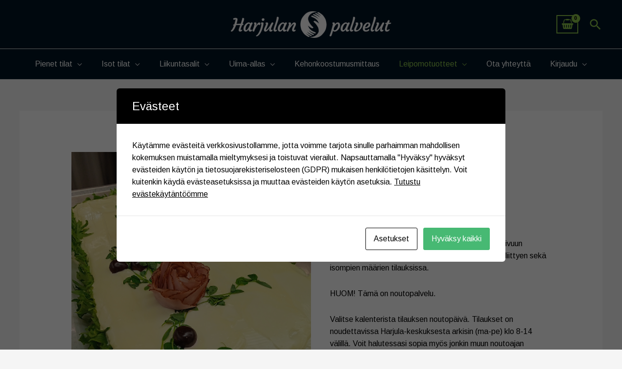

--- FILE ---
content_type: text/html; charset=UTF-8
request_url: https://www.harjulanpalvelut.fi/tuote/voileipakakku-25-hengelle/
body_size: 250568
content:
<!DOCTYPE html>
<html dir="ltr" lang="fi" prefix="og: https://ogp.me/ns#">
<head>
<meta charset="UTF-8">
<meta name="viewport" content="width=device-width, initial-scale=1">
	 <link rel="profile" href="https://gmpg.org/xfn/11"> 
	 <title>Voileipäkakku 25 hengelle - harjulanpalvelut</title>

		<!-- All in One SEO Pro 4.4.7.1 - aioseo.com -->
		<meta name="description" content="Vaihtoehtoina ovat kinkku, lohi tai feta-kasvis. Tuotteemme ovat laktoosittomia. Ole Ravintola Koivuun yhteydessä erikoisruokavalioihin tai muihin toiveisiin liittyen sekä isompien määrien tilauksissa. HUOM! Tämä on noutopalvelu. Valitse kalenterista tilauksen noutopäivä. Tilaukset on noudettavissa Harjula-keskuksesta arkisin (ma-pe) klo 8-14 välillä. Voit halutessasi sopia myös jonkin muun noutoajan soittamalla Ravintola Koivuun. Peruutukset tapahtuvat soittamalla. Tilaus- ja peruutusehdot. Ravintola Koivu p. 050 567 3359 (ark. 8-13) ravintola(a)harjulan.fi" />
		<meta name="robots" content="max-image-preview:large" />
		<link rel="canonical" href="https://www.harjulanpalvelut.fi/tuote/voileipakakku-25-hengelle/" />
		<meta name="generator" content="All in One SEO Pro (AIOSEO) 4.4.7.1" />

		<!-- Global site tag (gtag.js) - Google Analytics -->
<script async src="https://www.googletagmanager.com/gtag/js?id=UA-188167092-2"></script>
<script>
 window.dataLayer = window.dataLayer || [];
 function gtag(){dataLayer.push(arguments);}
 gtag('js', new Date());

 gtag('config', 'UA-188167092-2');
</script>
 

<!-- Global site tag (gtag.js) - Google Analytics -->
<script async src="https://www.googletagmanager.com/gtag/js?id=G-TTYQD60WGF"></script>
<script>
  window.dataLayer = window.dataLayer || [];
  function gtag(){dataLayer.push(arguments);}
  gtag('js', new Date());

  gtag('config', 'G-TTYQD60WGF');
</script>

<!-- Google tag (gtag.js) -->
<script async src="https://www.googletagmanager.com/gtag/js?id=G-4HM3WVTC8J"></script>
<script>
  window.dataLayer = window.dataLayer || [];
  function gtag(){dataLayer.push(arguments);}
  gtag('js', new Date());

  gtag('config', 'G-4HM3WVTC8J');
</script>
		<meta property="og:locale" content="fi_FI" />
		<meta property="og:site_name" content="harjulanpalvelut - Varaa helposti tilat liikuntaryhmille, juhliin ja kokouksiin" />
		<meta property="og:type" content="article" />
		<meta property="og:title" content="Voileipäkakku 25 hengelle - harjulanpalvelut" />
		<meta property="og:description" content="Vaihtoehtoina ovat kinkku, lohi tai feta-kasvis. Tuotteemme ovat laktoosittomia. Ole Ravintola Koivuun yhteydessä erikoisruokavalioihin tai muihin toiveisiin liittyen sekä isompien määrien tilauksissa. HUOM! Tämä on noutopalvelu. Valitse kalenterista tilauksen noutopäivä. Tilaukset on noudettavissa Harjula-keskuksesta arkisin (ma-pe) klo 8-14 välillä. Voit halutessasi sopia myös jonkin muun noutoajan soittamalla Ravintola Koivuun. Peruutukset tapahtuvat soittamalla. Tilaus- ja peruutusehdot. Ravintola Koivu p. 050 567 3359 (ark. 8-13) ravintola(a)harjulan.fi" />
		<meta property="og:url" content="https://www.harjulanpalvelut.fi/tuote/voileipakakku-25-hengelle/" />
		<meta property="og:image" content="https://www.harjulanpalvelut.fi/wp-content/uploads/2025/09/cropped-Harjulan_palvelut_valkoinen_logo.png" />
		<meta property="og:image:secure_url" content="https://www.harjulanpalvelut.fi/wp-content/uploads/2025/09/cropped-Harjulan_palvelut_valkoinen_logo.png" />
		<meta property="article:published_time" content="2022-02-23T09:47:35+00:00" />
		<meta property="article:modified_time" content="2026-01-07T06:56:56+00:00" />
		<meta name="twitter:card" content="summary" />
		<meta name="twitter:title" content="Voileipäkakku 25 hengelle - harjulanpalvelut" />
		<meta name="twitter:description" content="Vaihtoehtoina ovat kinkku, lohi tai feta-kasvis. Tuotteemme ovat laktoosittomia. Ole Ravintola Koivuun yhteydessä erikoisruokavalioihin tai muihin toiveisiin liittyen sekä isompien määrien tilauksissa. HUOM! Tämä on noutopalvelu. Valitse kalenterista tilauksen noutopäivä. Tilaukset on noudettavissa Harjula-keskuksesta arkisin (ma-pe) klo 8-14 välillä. Voit halutessasi sopia myös jonkin muun noutoajan soittamalla Ravintola Koivuun. Peruutukset tapahtuvat soittamalla. Tilaus- ja peruutusehdot. Ravintola Koivu p. 050 567 3359 (ark. 8-13) ravintola(a)harjulan.fi" />
		<meta name="twitter:image" content="https://www.harjulanpalvelut.fi/wp-content/uploads/2025/09/cropped-Harjulan_palvelut_valkoinen_logo.png" />
		<script type="application/ld+json" class="aioseo-schema">
			{"@context":"https:\/\/schema.org","@graph":[{"@type":"BreadcrumbList","@id":"https:\/\/www.harjulanpalvelut.fi\/tuote\/voileipakakku-25-hengelle\/#breadcrumblist","itemListElement":[{"@type":"ListItem","@id":"https:\/\/www.harjulanpalvelut.fi\/#listItem","position":1,"item":{"@type":"WebPage","@id":"https:\/\/www.harjulanpalvelut.fi\/","name":"Home","description":"Varaa helposti esteett\u00f6m\u00e4t tilat liikuntaryhmille, juhliin ja kokouksiin Varaa nyt Yhteystiedot Harjula-keskus Harjulankatu 7 15150 Lahti p. 044 7725024 Aukioloajat Harjula-keskus on auki ma-to klo 8.00 \u2013 19.00 pe klo 8.00 \u2013 15.00 Muutokset mahdollisia Tilaus- ja maksuehdot Tilaus- ja maksuehdot vuokrattavista tiloista Maksuv\u00e4lineet Verkkokaupassa voi maksaa my\u00f6s MobilePaylla ja Apple Paylla. InBody - kehonkoostumusmittaus","url":"https:\/\/www.harjulanpalvelut.fi\/"},"nextItem":"https:\/\/www.harjulanpalvelut.fi\/tuote\/voileipakakku-25-hengelle\/#listItem"},{"@type":"ListItem","@id":"https:\/\/www.harjulanpalvelut.fi\/tuote\/voileipakakku-25-hengelle\/#listItem","position":2,"item":{"@type":"WebPage","@id":"https:\/\/www.harjulanpalvelut.fi\/tuote\/voileipakakku-25-hengelle\/","name":"Voileip\u00e4kakku 25 hengelle","description":"Vaihtoehtoina ovat kinkku, lohi tai feta-kasvis. Tuotteemme ovat laktoosittomia. Ole Ravintola Koivuun yhteydess\u00e4 erikoisruokavalioihin tai muihin toiveisiin liittyen sek\u00e4 isompien m\u00e4\u00e4rien tilauksissa. HUOM! T\u00e4m\u00e4 on noutopalvelu. Valitse kalenterista tilauksen noutop\u00e4iv\u00e4. Tilaukset on noudettavissa Harjula-keskuksesta arkisin (ma-pe) klo 8-14 v\u00e4lill\u00e4. Voit halutessasi sopia my\u00f6s jonkin muun noutoajan soittamalla Ravintola Koivuun. Peruutukset tapahtuvat soittamalla. Tilaus- ja peruutusehdot. Ravintola Koivu p. 050 567 3359 (ark. 8-13) ravintola(a)harjulan.fi","url":"https:\/\/www.harjulanpalvelut.fi\/tuote\/voileipakakku-25-hengelle\/"},"previousItem":"https:\/\/www.harjulanpalvelut.fi\/#listItem"}]},{"@type":"Organization","@id":"https:\/\/www.harjulanpalvelut.fi\/#organization","name":"Harjulanpalvelut","url":"https:\/\/www.harjulanpalvelut.fi\/","logo":{"@type":"ImageObject","url":"https:\/\/www.harjulanpalvelut.fi\/wp-content\/uploads\/2025\/09\/cropped-Harjulan_palvelut_valkoinen_logo.png","@id":"https:\/\/www.harjulanpalvelut.fi\/tuote\/voileipakakku-25-hengelle\/#organizationLogo","width":532,"height":89,"caption":"Harjulan palvelut -logo."},"image":{"@id":"https:\/\/www.harjulanpalvelut.fi\/#organizationLogo"},"contactPoint":{"@type":"ContactPoint","telephone":"+35838725130","contactType":"Sales"}},{"@type":"Person","@id":"https:\/\/www.harjulanpalvelut.fi\/author\/hanna\/#author","url":"https:\/\/www.harjulanpalvelut.fi\/author\/hanna\/","name":"Harjulanpalvelut"},{"@type":"Product","@id":"https:\/\/www.harjulanpalvelut.fi\/tuote\/voileipakakku-25-hengelle\/aioseo-product-63d7b042152e3","name":"Voileip\u00e4kakku 25 hengelle","description":"Vaihtoehtoina ovat kinkku, lohi tai feta-kasvis.\r\n\r\nTuotteemme ovat laktoosittomia. Ole Ravintola Koivuun yhteydess\u00e4 erikoisruokavalioihin tai muihin toiveisiin liittyen sek\u00e4 isompien m\u00e4\u00e4rien tilauksissa.\r\n\r\nHUOM! T\u00e4m\u00e4 on noutopalvelu.\r\n\r\nValitse kalenterista tilauksen noutop\u00e4iv\u00e4. Tilaukset on noudettavissa Harjula-keskuksesta arkisin (ma-pe) klo 8-14 v\u00e4lill\u00e4. Voit halutessasi sopia my\u00f6s jonkin muun noutoajan soittamalla Ravintola Koivuun.\r\n\r\nPeruutukset tapahtuvat soittamalla.\r\nTilaus- ja peruutusehdot.\r\n\r\nRavintola Koivu\r\np. 050 567 3359\u00a0(ark. 8-13)\r\nravintola(a)harjulan.fi","url":"https:\/\/www.harjulanpalvelut.fi\/tuote\/voileipakakku-25-hengelle\/","image":{"@type":"ImageObject","url":"https:\/\/www.harjulanpalvelut.fi\/wp-content\/uploads\/2022\/03\/Voileipakakku-pieni.png","@id":"https:\/\/www.harjulanpalvelut.fi\/tuote\/voileipakakku-25-hengelle\/#productImage","width":390,"height":520,"caption":"Voileip\u00e4kakku ravintolapalvelut leipomotuotteet suolaiset tarjoilut"},"offers":[{"@type":"Offer","url":"https:\/\/www.harjulanpalvelut.fi\/tuote\/voileipakakku-25-hengelle\/#wooCommerceOffer-8639","priceCurrency":"EUR","category":"Leipomotuotteet","availability":"https:\/\/schema.org\/InStock","seller":{"@type":"Organization","@id":"https:\/\/www.harjulanpalvelut.fi\/#organization"},"itemOffered":"Voileip\u00e4kakku 25 hengelle - Kinkku","price":85},{"@type":"Offer","url":"https:\/\/www.harjulanpalvelut.fi\/tuote\/voileipakakku-25-hengelle\/#wooCommerceOffer-8640","priceCurrency":"EUR","category":"Leipomotuotteet","availability":"https:\/\/schema.org\/InStock","seller":{"@type":"Organization","@id":"https:\/\/www.harjulanpalvelut.fi\/#organization"},"itemOffered":"Voileip\u00e4kakku 25 hengelle - Lohi","price":85},{"@type":"Offer","url":"https:\/\/www.harjulanpalvelut.fi\/tuote\/voileipakakku-25-hengelle\/#wooCommerceOffer-8641","priceCurrency":"EUR","category":"Leipomotuotteet","availability":"https:\/\/schema.org\/InStock","seller":{"@type":"Organization","@id":"https:\/\/www.harjulanpalvelut.fi\/#organization"},"itemOffered":"Voileip\u00e4kakku 25 hengelle - Feta-kasvis","price":85}]},{"@type":"WebPage","@id":"https:\/\/www.harjulanpalvelut.fi\/tuote\/voileipakakku-25-hengelle\/#webpage","url":"https:\/\/www.harjulanpalvelut.fi\/tuote\/voileipakakku-25-hengelle\/","name":"Voileip\u00e4kakku 25 hengelle - harjulanpalvelut","description":"Vaihtoehtoina ovat kinkku, lohi tai feta-kasvis. Tuotteemme ovat laktoosittomia. Ole Ravintola Koivuun yhteydess\u00e4 erikoisruokavalioihin tai muihin toiveisiin liittyen sek\u00e4 isompien m\u00e4\u00e4rien tilauksissa. HUOM! T\u00e4m\u00e4 on noutopalvelu. Valitse kalenterista tilauksen noutop\u00e4iv\u00e4. Tilaukset on noudettavissa Harjula-keskuksesta arkisin (ma-pe) klo 8-14 v\u00e4lill\u00e4. Voit halutessasi sopia my\u00f6s jonkin muun noutoajan soittamalla Ravintola Koivuun. Peruutukset tapahtuvat soittamalla. Tilaus- ja peruutusehdot. Ravintola Koivu p. 050 567 3359 (ark. 8-13) ravintola(a)harjulan.fi","inLanguage":"fi","isPartOf":{"@id":"https:\/\/www.harjulanpalvelut.fi\/#website"},"breadcrumb":{"@id":"https:\/\/www.harjulanpalvelut.fi\/tuote\/voileipakakku-25-hengelle\/#breadcrumblist"},"author":{"@id":"https:\/\/www.harjulanpalvelut.fi\/author\/hanna\/#author"},"creator":{"@id":"https:\/\/www.harjulanpalvelut.fi\/author\/hanna\/#author"},"image":{"@type":"ImageObject","url":"https:\/\/www.harjulanpalvelut.fi\/wp-content\/uploads\/2022\/03\/Voileipakakku-pieni.png","@id":"https:\/\/www.harjulanpalvelut.fi\/tuote\/voileipakakku-25-hengelle\/#mainImage","width":390,"height":520,"caption":"Voileip\u00e4kakku ravintolapalvelut leipomotuotteet suolaiset tarjoilut"},"primaryImageOfPage":{"@id":"https:\/\/www.harjulanpalvelut.fi\/tuote\/voileipakakku-25-hengelle\/#mainImage"},"datePublished":"2022-02-23T09:47:35+02:00","dateModified":"2026-01-07T06:56:56+02:00"},{"@type":"WebSite","@id":"https:\/\/www.harjulanpalvelut.fi\/#website","url":"https:\/\/www.harjulanpalvelut.fi\/","name":"harjulanpalvelut","description":"Varaa helposti tilat liikuntaryhmille, juhliin ja kokouksiin","inLanguage":"fi","publisher":{"@id":"https:\/\/www.harjulanpalvelut.fi\/#organization"}}]}
		</script>
		<!-- All in One SEO Pro -->

<script>window._wca = window._wca || [];</script>
<link rel='dns-prefetch' href='//stats.wp.com' />
<link rel='dns-prefetch' href='//fonts.googleapis.com' />
<link rel="alternate" type="application/rss+xml" title="harjulanpalvelut &raquo; syöte" href="https://www.harjulanpalvelut.fi/feed/" />
<link rel="alternate" type="application/rss+xml" title="harjulanpalvelut &raquo; kommenttien syöte" href="https://www.harjulanpalvelut.fi/comments/feed/" />
<link rel="alternate" type="application/rss+xml" title="harjulanpalvelut &raquo; Voileipäkakku 25 hengelle kommenttien syöte" href="https://www.harjulanpalvelut.fi/tuote/voileipakakku-25-hengelle/feed/" />
<script>
window._wpemojiSettings = {"baseUrl":"https:\/\/s.w.org\/images\/core\/emoji\/15.0.3\/72x72\/","ext":".png","svgUrl":"https:\/\/s.w.org\/images\/core\/emoji\/15.0.3\/svg\/","svgExt":".svg","source":{"concatemoji":"https:\/\/www.harjulanpalvelut.fi\/wp-includes\/js\/wp-emoji-release.min.js?ver=6.6.4"}};
/*! This file is auto-generated */
!function(i,n){var o,s,e;function c(e){try{var t={supportTests:e,timestamp:(new Date).valueOf()};sessionStorage.setItem(o,JSON.stringify(t))}catch(e){}}function p(e,t,n){e.clearRect(0,0,e.canvas.width,e.canvas.height),e.fillText(t,0,0);var t=new Uint32Array(e.getImageData(0,0,e.canvas.width,e.canvas.height).data),r=(e.clearRect(0,0,e.canvas.width,e.canvas.height),e.fillText(n,0,0),new Uint32Array(e.getImageData(0,0,e.canvas.width,e.canvas.height).data));return t.every(function(e,t){return e===r[t]})}function u(e,t,n){switch(t){case"flag":return n(e,"\ud83c\udff3\ufe0f\u200d\u26a7\ufe0f","\ud83c\udff3\ufe0f\u200b\u26a7\ufe0f")?!1:!n(e,"\ud83c\uddfa\ud83c\uddf3","\ud83c\uddfa\u200b\ud83c\uddf3")&&!n(e,"\ud83c\udff4\udb40\udc67\udb40\udc62\udb40\udc65\udb40\udc6e\udb40\udc67\udb40\udc7f","\ud83c\udff4\u200b\udb40\udc67\u200b\udb40\udc62\u200b\udb40\udc65\u200b\udb40\udc6e\u200b\udb40\udc67\u200b\udb40\udc7f");case"emoji":return!n(e,"\ud83d\udc26\u200d\u2b1b","\ud83d\udc26\u200b\u2b1b")}return!1}function f(e,t,n){var r="undefined"!=typeof WorkerGlobalScope&&self instanceof WorkerGlobalScope?new OffscreenCanvas(300,150):i.createElement("canvas"),a=r.getContext("2d",{willReadFrequently:!0}),o=(a.textBaseline="top",a.font="600 32px Arial",{});return e.forEach(function(e){o[e]=t(a,e,n)}),o}function t(e){var t=i.createElement("script");t.src=e,t.defer=!0,i.head.appendChild(t)}"undefined"!=typeof Promise&&(o="wpEmojiSettingsSupports",s=["flag","emoji"],n.supports={everything:!0,everythingExceptFlag:!0},e=new Promise(function(e){i.addEventListener("DOMContentLoaded",e,{once:!0})}),new Promise(function(t){var n=function(){try{var e=JSON.parse(sessionStorage.getItem(o));if("object"==typeof e&&"number"==typeof e.timestamp&&(new Date).valueOf()<e.timestamp+604800&&"object"==typeof e.supportTests)return e.supportTests}catch(e){}return null}();if(!n){if("undefined"!=typeof Worker&&"undefined"!=typeof OffscreenCanvas&&"undefined"!=typeof URL&&URL.createObjectURL&&"undefined"!=typeof Blob)try{var e="postMessage("+f.toString()+"("+[JSON.stringify(s),u.toString(),p.toString()].join(",")+"));",r=new Blob([e],{type:"text/javascript"}),a=new Worker(URL.createObjectURL(r),{name:"wpTestEmojiSupports"});return void(a.onmessage=function(e){c(n=e.data),a.terminate(),t(n)})}catch(e){}c(n=f(s,u,p))}t(n)}).then(function(e){for(var t in e)n.supports[t]=e[t],n.supports.everything=n.supports.everything&&n.supports[t],"flag"!==t&&(n.supports.everythingExceptFlag=n.supports.everythingExceptFlag&&n.supports[t]);n.supports.everythingExceptFlag=n.supports.everythingExceptFlag&&!n.supports.flag,n.DOMReady=!1,n.readyCallback=function(){n.DOMReady=!0}}).then(function(){return e}).then(function(){var e;n.supports.everything||(n.readyCallback(),(e=n.source||{}).concatemoji?t(e.concatemoji):e.wpemoji&&e.twemoji&&(t(e.twemoji),t(e.wpemoji)))}))}((window,document),window._wpemojiSettings);
</script>
<link rel='stylesheet' id='astra-theme-css-css' href='https://www.harjulanpalvelut.fi/wp-content/themes/astra/assets/css/minified/frontend.min.css?ver=4.8.0' media='all' />
<style id='astra-theme-css-inline-css'>
.ast-no-sidebar .entry-content .alignfull {margin-left: calc( -50vw + 50%);margin-right: calc( -50vw + 50%);max-width: 100vw;width: 100vw;}.ast-no-sidebar .entry-content .alignwide {margin-left: calc(-41vw + 50%);margin-right: calc(-41vw + 50%);max-width: unset;width: unset;}.ast-no-sidebar .entry-content .alignfull .alignfull,.ast-no-sidebar .entry-content .alignfull .alignwide,.ast-no-sidebar .entry-content .alignwide .alignfull,.ast-no-sidebar .entry-content .alignwide .alignwide,.ast-no-sidebar .entry-content .wp-block-column .alignfull,.ast-no-sidebar .entry-content .wp-block-column .alignwide{width: 100%;margin-left: auto;margin-right: auto;}.wp-block-gallery,.blocks-gallery-grid {margin: 0;}.wp-block-separator {max-width: 100px;}.wp-block-separator.is-style-wide,.wp-block-separator.is-style-dots {max-width: none;}.entry-content .has-2-columns .wp-block-column:first-child {padding-right: 10px;}.entry-content .has-2-columns .wp-block-column:last-child {padding-left: 10px;}@media (max-width: 782px) {.entry-content .wp-block-columns .wp-block-column {flex-basis: 100%;}.entry-content .has-2-columns .wp-block-column:first-child {padding-right: 0;}.entry-content .has-2-columns .wp-block-column:last-child {padding-left: 0;}}body .entry-content .wp-block-latest-posts {margin-left: 0;}body .entry-content .wp-block-latest-posts li {list-style: none;}.ast-no-sidebar .ast-container .entry-content .wp-block-latest-posts {margin-left: 0;}.ast-header-break-point .entry-content .alignwide {margin-left: auto;margin-right: auto;}.entry-content .blocks-gallery-item img {margin-bottom: auto;}.wp-block-pullquote {border-top: 4px solid #555d66;border-bottom: 4px solid #555d66;color: #40464d;}:root{--ast-post-nav-space:0;--ast-container-default-xlg-padding:6.67em;--ast-container-default-lg-padding:5.67em;--ast-container-default-slg-padding:4.34em;--ast-container-default-md-padding:3.34em;--ast-container-default-sm-padding:6.67em;--ast-container-default-xs-padding:2.4em;--ast-container-default-xxs-padding:1.4em;--ast-code-block-background:#EEEEEE;--ast-comment-inputs-background:#FAFAFA;--ast-normal-container-width:1200px;--ast-narrow-container-width:750px;--ast-blog-title-font-weight:normal;--ast-blog-meta-weight:inherit;}html{font-size:100%;}a,.page-title{color:#8bc34a;}a:hover,a:focus{color:#8bc34a;}body,button,input,select,textarea,.ast-button,.ast-custom-button{font-family:'Arimo',sans-serif;font-weight:400;font-size:16px;font-size:1rem;line-height:var(--ast-body-line-height,1.6em);}blockquote{color:#000000;}h1,.entry-content h1,.entry-content h1 a,h2,.entry-content h2,.entry-content h2 a,h3,.entry-content h3,.entry-content h3 a,h4,.entry-content h4,.entry-content h4 a,h5,.entry-content h5,.entry-content h5 a,h6,.entry-content h6,.entry-content h6 a,.site-title,.site-title a{font-family:'Arimo',sans-serif;font-weight:700;}.site-title{font-size:25px;font-size:1.5625rem;display:none;}header .custom-logo-link img{max-width:330px;width:330px;}.astra-logo-svg{width:330px;}.site-header .site-description{font-size:15px;font-size:0.9375rem;display:none;}.entry-title{font-size:30px;font-size:1.875rem;}.archive .ast-article-post .ast-article-inner,.blog .ast-article-post .ast-article-inner,.archive .ast-article-post .ast-article-inner:hover,.blog .ast-article-post .ast-article-inner:hover{overflow:hidden;}h1,.entry-content h1,.entry-content h1 a{font-size:52px;font-size:3.25rem;font-weight:700;font-family:'Arimo',sans-serif;line-height:1.4em;}h2,.entry-content h2,.entry-content h2 a{font-size:34px;font-size:2.125rem;font-family:'Arimo',sans-serif;line-height:1.3em;}h3,.entry-content h3,.entry-content h3 a{font-size:24px;font-size:1.5rem;font-family:'Arimo',sans-serif;line-height:1.3em;}h4,.entry-content h4,.entry-content h4 a{font-size:20px;font-size:1.25rem;line-height:1.2em;font-family:'Arimo',sans-serif;}h5,.entry-content h5,.entry-content h5 a{font-size:17px;font-size:1.0625rem;line-height:1.2em;font-family:'Arimo',sans-serif;}h6,.entry-content h6,.entry-content h6 a{font-size:15px;font-size:0.9375rem;line-height:1.25em;font-family:'Arimo',sans-serif;}::selection{background-color:#8bc34a;color:#000000;}body,h1,.entry-title a,.entry-content h1,.entry-content h1 a,h2,.entry-content h2,.entry-content h2 a,h3,.entry-content h3,.entry-content h3 a,h4,.entry-content h4,.entry-content h4 a,h5,.entry-content h5,.entry-content h5 a,h6,.entry-content h6,.entry-content h6 a{color:#000000;}.tagcloud a:hover,.tagcloud a:focus,.tagcloud a.current-item{color:#000000;border-color:#8bc34a;background-color:#8bc34a;}input:focus,input[type="text"]:focus,input[type="email"]:focus,input[type="url"]:focus,input[type="password"]:focus,input[type="reset"]:focus,input[type="search"]:focus,textarea:focus{border-color:#8bc34a;}input[type="radio"]:checked,input[type=reset],input[type="checkbox"]:checked,input[type="checkbox"]:hover:checked,input[type="checkbox"]:focus:checked,input[type=range]::-webkit-slider-thumb{border-color:#8bc34a;background-color:#8bc34a;box-shadow:none;}.site-footer a:hover + .post-count,.site-footer a:focus + .post-count{background:#8bc34a;border-color:#8bc34a;}.single .nav-links .nav-previous,.single .nav-links .nav-next{color:#8bc34a;}.entry-meta,.entry-meta *{line-height:1.45;color:#8bc34a;}.entry-meta a:not(.ast-button):hover,.entry-meta a:not(.ast-button):hover *,.entry-meta a:not(.ast-button):focus,.entry-meta a:not(.ast-button):focus *,.page-links > .page-link,.page-links .page-link:hover,.post-navigation a:hover{color:#8bc34a;}#cat option,.secondary .calendar_wrap thead a,.secondary .calendar_wrap thead a:visited{color:#8bc34a;}.secondary .calendar_wrap #today,.ast-progress-val span{background:#8bc34a;}.secondary a:hover + .post-count,.secondary a:focus + .post-count{background:#8bc34a;border-color:#8bc34a;}.calendar_wrap #today > a{color:#000000;}.page-links .page-link,.single .post-navigation a{color:#8bc34a;}.ast-search-menu-icon .search-form button.search-submit{padding:0 4px;}.ast-search-menu-icon form.search-form{padding-right:0;}.ast-search-menu-icon.slide-search input.search-field{width:0;}.ast-header-search .ast-search-menu-icon.ast-dropdown-active .search-form,.ast-header-search .ast-search-menu-icon.ast-dropdown-active .search-field:focus{transition:all 0.2s;}.search-form input.search-field:focus{outline:none;}.widget-title,.widget .wp-block-heading{font-size:22px;font-size:1.375rem;color:#000000;}.single .ast-author-details .author-title{color:#8bc34a;}.ast-search-menu-icon.slide-search a:focus-visible:focus-visible,.astra-search-icon:focus-visible,#close:focus-visible,a:focus-visible,.ast-menu-toggle:focus-visible,.site .skip-link:focus-visible,.wp-block-loginout input:focus-visible,.wp-block-search.wp-block-search__button-inside .wp-block-search__inside-wrapper,.ast-header-navigation-arrow:focus-visible,.woocommerce .wc-proceed-to-checkout > .checkout-button:focus-visible,.woocommerce .woocommerce-MyAccount-navigation ul li a:focus-visible,.ast-orders-table__row .ast-orders-table__cell:focus-visible,.woocommerce .woocommerce-order-details .order-again > .button:focus-visible,.woocommerce .woocommerce-message a.button.wc-forward:focus-visible,.woocommerce #minus_qty:focus-visible,.woocommerce #plus_qty:focus-visible,a#ast-apply-coupon:focus-visible,.woocommerce .woocommerce-info a:focus-visible,.woocommerce .astra-shop-summary-wrap a:focus-visible,.woocommerce a.wc-forward:focus-visible,#ast-apply-coupon:focus-visible,.woocommerce-js .woocommerce-mini-cart-item a.remove:focus-visible,#close:focus-visible,.button.search-submit:focus-visible,#search_submit:focus,.normal-search:focus-visible,.ast-header-account-wrap:focus-visible,.woocommerce .ast-on-card-button.ast-quick-view-trigger:focus{outline-style:dotted;outline-color:inherit;outline-width:thin;}input:focus,input[type="text"]:focus,input[type="email"]:focus,input[type="url"]:focus,input[type="password"]:focus,input[type="reset"]:focus,input[type="search"]:focus,input[type="number"]:focus,textarea:focus,.wp-block-search__input:focus,[data-section="section-header-mobile-trigger"] .ast-button-wrap .ast-mobile-menu-trigger-minimal:focus,.ast-mobile-popup-drawer.active .menu-toggle-close:focus,.woocommerce-ordering select.orderby:focus,#ast-scroll-top:focus,#coupon_code:focus,.woocommerce-page #comment:focus,.woocommerce #reviews #respond input#submit:focus,.woocommerce a.add_to_cart_button:focus,.woocommerce .button.single_add_to_cart_button:focus,.woocommerce .woocommerce-cart-form button:focus,.woocommerce .woocommerce-cart-form__cart-item .quantity .qty:focus,.woocommerce .woocommerce-billing-fields .woocommerce-billing-fields__field-wrapper .woocommerce-input-wrapper > .input-text:focus,.woocommerce #order_comments:focus,.woocommerce #place_order:focus,.woocommerce .woocommerce-address-fields .woocommerce-address-fields__field-wrapper .woocommerce-input-wrapper > .input-text:focus,.woocommerce .woocommerce-MyAccount-content form button:focus,.woocommerce .woocommerce-MyAccount-content .woocommerce-EditAccountForm .woocommerce-form-row .woocommerce-Input.input-text:focus,.woocommerce .ast-woocommerce-container .woocommerce-pagination ul.page-numbers li a:focus,body #content .woocommerce form .form-row .select2-container--default .select2-selection--single:focus,#ast-coupon-code:focus,.woocommerce.woocommerce-js .quantity input[type=number]:focus,.woocommerce-js .woocommerce-mini-cart-item .quantity input[type=number]:focus,.woocommerce p#ast-coupon-trigger:focus{border-style:dotted;border-color:inherit;border-width:thin;}input{outline:none;}.woocommerce-js input[type=text]:focus,.woocommerce-js input[type=email]:focus,.woocommerce-js textarea:focus,input[type=number]:focus,.comments-area textarea#comment:focus,.comments-area textarea#comment:active,.comments-area .ast-comment-formwrap input[type="text"]:focus,.comments-area .ast-comment-formwrap input[type="text"]:active{outline-style:disable;outline-color:inherit;outline-width:thin;}.site-logo-img img{ transition:all 0.2s linear;}body .ast-oembed-container *{position:absolute;top:0;width:100%;height:100%;left:0;}body .wp-block-embed-pocket-casts .ast-oembed-container *{position:unset;}.ast-single-post-featured-section + article {margin-top: 2em;}.site-content .ast-single-post-featured-section img {width: 100%;overflow: hidden;object-fit: cover;}.site > .ast-single-related-posts-container {margin-top: 0;}@media (min-width: 922px) {.ast-desktop .ast-container--narrow {max-width: var(--ast-narrow-container-width);margin: 0 auto;}}@media (max-width:921.9px){#ast-desktop-header{display:none;}}@media (min-width:922px){#ast-mobile-header{display:none;}}.ast-site-header-cart .cart-container,.ast-edd-site-header-cart .ast-edd-cart-container {transition: all 0.2s linear;}.ast-site-header-cart .ast-woo-header-cart-info-wrap,.ast-edd-site-header-cart .ast-edd-header-cart-info-wrap {padding: 0 6px 0 2px;font-weight: 600;line-height: 2.7;display: inline-block;}.ast-site-header-cart i.astra-icon {font-size: 20px;font-size: 1.3em;font-style: normal;font-weight: normal;position: relative;padding: 0 2px;}.ast-site-header-cart i.astra-icon.no-cart-total:after,.ast-header-break-point.ast-header-custom-item-outside .ast-edd-header-cart-info-wrap,.ast-header-break-point.ast-header-custom-item-outside .ast-woo-header-cart-info-wrap {display: none;}.ast-site-header-cart.ast-menu-cart-fill i.astra-icon,.ast-edd-site-header-cart.ast-edd-menu-cart-fill span.astra-icon {font-size: 1.1em;}.astra-cart-drawer {position: fixed;display: block;visibility: hidden;overflow: auto;-webkit-overflow-scrolling: touch;z-index: 10000;background-color: var(--ast-global-color-5);transform: translate3d(0,0,0);opacity: 0;will-change: transform;transition: 0.25s ease;}.woocommerce-mini-cart {position: relative;}.woocommerce-mini-cart::before {content: "";transition: .3s;}.woocommerce-mini-cart.ajax-mini-cart-qty-loading::before {position: absolute;top: 0;left: 0;right: 0;width: 100%;height: 100%;z-index: 5;background-color: var(--ast-global-color-5);opacity: .5;}.astra-cart-drawer {width: 460px;height: 100%;left: 100%;top: 0px;opacity: 1;transform: translate3d(0%,0,0);}.astra-cart-drawer .astra-cart-drawer-header {position: absolute;width: 100%;text-align: left;text-transform: inherit;font-weight: 500;border-bottom: 1px solid var(--ast-border-color);padding: 1.34em;line-height: 1;z-index: 1;max-height: 3.5em;}.astra-cart-drawer .astra-cart-drawer-header .astra-cart-drawer-title {color: var(--ast-global-color-2);}.astra-cart-drawer .astra-cart-drawer-close .ast-close-svg {width: 22px;height: 22px;}.astra-cart-drawer .astra-cart-drawer-content,.astra-cart-drawer .astra-cart-drawer-content .widget_shopping_cart,.astra-cart-drawer .astra-cart-drawer-content .widget_shopping_cart_content {height: 100%;}.astra-cart-drawer .astra-cart-drawer-content {padding-top: 3.5em;}.astra-cart-drawer .ast-mini-cart-price-wrap .multiply-symbol{padding: 0 0.5em;}.astra-cart-drawer .astra-cart-drawer-content .woocommerce-mini-cart-item .ast-mini-cart-price-wrap {float: right;margin-top: 0.5em;max-width: 50%;}.astra-cart-drawer .astra-cart-drawer-content .woocommerce-mini-cart-item .variation {margin-top: 0.5em;margin-bottom: 0.5em;}.astra-cart-drawer .astra-cart-drawer-content .woocommerce-mini-cart-item .variation dt {font-weight: 500;}.astra-cart-drawer .astra-cart-drawer-content .widget_shopping_cart_content {display: flex;flex-direction: column;overflow: hidden;}.astra-cart-drawer .astra-cart-drawer-content .widget_shopping_cart_content ul li {min-height: 60px;}.woocommerce-js .astra-cart-drawer .astra-cart-drawer-content .woocommerce-mini-cart__total {display: flex;justify-content: space-between;padding: 0.7em 1.34em;margin-bottom: 0;}.woocommerce-js .astra-cart-drawer .astra-cart-drawer-content .woocommerce-mini-cart__total strong,.woocommerce-js .astra-cart-drawer .astra-cart-drawer-content .woocommerce-mini-cart__total .amount {width: 50%;}.astra-cart-drawer .astra-cart-drawer-content .woocommerce-mini-cart {padding: 1.3em;flex: 1;overflow: auto;}.astra-cart-drawer .astra-cart-drawer-content .woocommerce-mini-cart a.remove {width: 20px;height: 20px;line-height: 16px;}.astra-cart-drawer .astra-cart-drawer-content .woocommerce-mini-cart__total {padding: 1em 1.5em;margin: 0;text-align: center;}.astra-cart-drawer .astra-cart-drawer-content .woocommerce-mini-cart__buttons {padding: 1.34em;text-align: center;margin-bottom: 0;}.astra-cart-drawer .astra-cart-drawer-content .woocommerce-mini-cart__buttons .button.checkout {margin-right: 0;}.astra-cart-drawer .astra-cart-drawer-content .woocommerce-mini-cart__buttons a{width: 100%;}.woocommerce-js .astra-cart-drawer .astra-cart-drawer-content .woocommerce-mini-cart__buttons a:nth-last-child(1) {margin-bottom: 0;}.astra-cart-drawer .astra-cart-drawer-content .edd-cart-item {padding: .5em 2.6em .5em 1.5em;}.astra-cart-drawer .astra-cart-drawer-content .edd-cart-item .edd-remove-from-cart::after {width: 20px;height: 20px;line-height: 16px;}.astra-cart-drawer .astra-cart-drawer-content .edd-cart-number-of-items {padding: 1em 1.5em 1em 1.5em;margin-bottom: 0;text-align: center;}.astra-cart-drawer .astra-cart-drawer-content .edd_total {padding: .5em 1.5em;margin: 0;text-align: center;}.astra-cart-drawer .astra-cart-drawer-content .cart_item.edd_checkout {padding: 1em 1.5em 0;text-align: center;margin-top: 0;}.astra-cart-drawer .widget_shopping_cart_content > .woocommerce-mini-cart__empty-message {display: none;}.astra-cart-drawer .woocommerce-mini-cart__empty-message,.astra-cart-drawer .cart_item.empty {text-align: center;margin-top: 10px;}body.admin-bar .astra-cart-drawer {padding-top: 32px;}@media (max-width: 782px) {body.admin-bar .astra-cart-drawer {padding-top: 46px;}}.ast-mobile-cart-active body.ast-hfb-header {overflow: hidden;}.ast-mobile-cart-active .astra-mobile-cart-overlay {opacity: 1;cursor: pointer;visibility: visible;z-index: 999;}.ast-mini-cart-empty-wrap {display: flex;flex-wrap: wrap;height: 100%;align-items: flex-end;}.ast-mini-cart-empty-wrap > * {width: 100%;}.astra-cart-drawer-content .ast-mini-cart-empty {height: 100%;display: flex;flex-direction: column;justify-content: space-between;text-align: center;}.astra-cart-drawer-content .ast-mini-cart-empty .ast-mini-cart-message {display: flex;align-items: center;justify-content: center;height: 100%;padding: 1.34em;}@media (min-width: 546px) {.astra-cart-drawer .astra-cart-drawer-content.ast-large-view .woocommerce-mini-cart__buttons {display: flex;}.woocommerce-js .astra-cart-drawer .astra-cart-drawer-content.ast-large-view .woocommerce-mini-cart__buttons a,.woocommerce-js .astra-cart-drawer .astra-cart-drawer-content.ast-large-view .woocommerce-mini-cart__buttons a.checkout {margin-top: 0;margin-bottom: 0;}}.ast-site-header-cart .cart-container:focus-visible {display: inline-block;}.ast-site-header-cart i.astra-icon:after {content: attr(data-cart-total);position: absolute;font-family: 'Arimo',sans-serif;font-style: normal;top: -10px;right: -12px;font-weight: bold;box-shadow: 1px 1px 3px 0px rgba(0,0,0,0.3);font-size: 11px;padding-left: 0px;padding-right: 2px;line-height: 17px;letter-spacing: -.5px;height: 18px;min-width: 18px;border-radius: 99px;text-align: center;z-index: 3;}li.woocommerce-custom-menu-item .ast-site-header-cart i.astra-icon:after,li.edd-custom-menu-item .ast-edd-site-header-cart span.astra-icon:after {padding-left: 2px;}.astra-cart-drawer .astra-cart-drawer-close {position: absolute;top: 0.5em;right: 0;border: none;margin: 0;padding: .6em 1em .4em;color: var(--ast-global-color-2);background-color: transparent;}.astra-mobile-cart-overlay {background-color: rgba(0,0,0,0.4);position: fixed;top: 0;right: 0;bottom: 0;left: 0;visibility: hidden;opacity: 0;transition: opacity 0.2s ease-in-out;}.astra-cart-drawer .astra-cart-drawer-content .edd-cart-item .edd-remove-from-cart {right: 1.2em;}.ast-header-break-point.ast-woocommerce-cart-menu.ast-hfb-header .ast-cart-menu-wrap,.ast-header-break-point.ast-hfb-header .ast-cart-menu-wrap,.ast-header-break-point .ast-edd-site-header-cart-wrap .ast-edd-cart-menu-wrap {width: auto;height: 2em;font-size: 1.4em;line-height: 2;vertical-align: middle;text-align: right;}.woocommerce-js .astra-cart-drawer .astra-cart-drawer-content .woocommerce-mini-cart__buttons .button:not(.checkout):not(.ast-continue-shopping) {margin-right: 10px;}.woocommerce-js .astra-cart-drawer .astra-cart-drawer-content .woocommerce-mini-cart__buttons .button:not(.checkout):not(.ast-continue-shopping),.ast-site-header-cart .widget_shopping_cart .buttons .button:not(.checkout),.ast-site-header-cart .ast-site-header-cart-data .ast-mini-cart-empty .woocommerce-mini-cart__buttons a.button {background-color: transparent;border-style: solid;border-width: 1px;border-color: #8bc34a;color: #8bc34a;}.woocommerce-js .astra-cart-drawer .astra-cart-drawer-content .woocommerce-mini-cart__buttons .button:not(.checkout):not(.ast-continue-shopping):hover,.ast-site-header-cart .widget_shopping_cart .buttons .button:not(.checkout):hover {border-color: #7baf42;color: #7baf42;}.woocommerce-js .astra-cart-drawer .astra-cart-drawer-content .woocommerce-mini-cart__buttons a.checkout {margin-left: 0;margin-top: 10px;border-style: solid;border-width: 2px;border-color: #8bc34a;}.woocommerce-js .astra-cart-drawer .astra-cart-drawer-content .woocommerce-mini-cart__buttons a.checkout:hover {border-color: #7baf42;}.woocommerce-js .astra-cart-drawer .astra-cart-drawer-content .woocommerce-mini-cart__total strong{padding-right: .5em;text-align: left;font-weight: 500;}.woocommerce-js .astra-cart-drawer .astra-cart-drawer-content .woocommerce-mini-cart__total .amount{text-align: right;}.astra-cart-drawer.active {transform: translate3d(-100%,0,0);visibility: visible;}.ast-site-header-cart.ast-menu-cart-outline .ast-cart-menu-wrap,.ast-site-header-cart.ast-menu-cart-fill .ast-cart-menu-wrap,.ast-edd-site-header-cart.ast-edd-menu-cart-outline .ast-edd-cart-menu-wrap,.ast-edd-site-header-cart.ast-edd-menu-cart-fill .ast-edd-cart-menu-wrap {line-height: 1.8;}.ast-site-header-cart .cart-container *,.ast-edd-site-header-cart .ast-edd-cart-container * {transition: all 0s linear;}@media (max-width:921px){.astra-cart-drawer.active{width:80%;}}@media (max-width:544px){.astra-cart-drawer.active{width:100%;}}@media( max-width: 420px ) {.single .nav-links .nav-previous,.single .nav-links .nav-next {width: 100%;text-align: center;}}.wp-block-buttons.aligncenter{justify-content:center;}@media (max-width:782px){.entry-content .wp-block-columns .wp-block-column{margin-left:0px;}}.wp-block-image.aligncenter{margin-left:auto;margin-right:auto;}.wp-block-table.aligncenter{margin-left:auto;margin-right:auto;}.wp-block-buttons .wp-block-button.is-style-outline .wp-block-button__link.wp-element-button,.ast-outline-button,.wp-block-uagb-buttons-child .uagb-buttons-repeater.ast-outline-button{border-color:#8bc34a;border-top-width:2px;border-right-width:2px;border-bottom-width:2px;border-left-width:2px;font-family:'Open Sans',sans-serif;font-weight:400;font-size:15px;font-size:0.9375rem;line-height:1em;border-top-left-radius:60px;border-top-right-radius:60px;border-bottom-right-radius:60px;border-bottom-left-radius:60px;}.wp-block-button.is-style-outline .wp-block-button__link:hover,.wp-block-buttons .wp-block-button.is-style-outline .wp-block-button__link:focus,.wp-block-buttons .wp-block-button.is-style-outline > .wp-block-button__link:not(.has-text-color):hover,.wp-block-buttons .wp-block-button.wp-block-button__link.is-style-outline:not(.has-text-color):hover,.ast-outline-button:hover,.ast-outline-button:focus,.wp-block-uagb-buttons-child .uagb-buttons-repeater.ast-outline-button:hover,.wp-block-uagb-buttons-child .uagb-buttons-repeater.ast-outline-button:focus{background-color:#7baf42;}.wp-block-button .wp-block-button__link.wp-element-button.is-style-outline:not(.has-background),.wp-block-button.is-style-outline>.wp-block-button__link.wp-element-button:not(.has-background),.ast-outline-button{background-color:#8bc34a;}.entry-content[ast-blocks-layout] > figure{margin-bottom:1em;}@media (max-width:921px){.ast-separate-container #primary,.ast-separate-container #secondary{padding:1.5em 0;}#primary,#secondary{padding:1.5em 0;margin:0;}.ast-left-sidebar #content > .ast-container{display:flex;flex-direction:column-reverse;width:100%;}.ast-separate-container .ast-article-post,.ast-separate-container .ast-article-single{padding:1.5em 2.14em;}.ast-author-box img.avatar{margin:20px 0 0 0;}}@media (min-width:922px){.ast-separate-container.ast-right-sidebar #primary,.ast-separate-container.ast-left-sidebar #primary{border:0;}.search-no-results.ast-separate-container #primary{margin-bottom:4em;}}.elementor-button-wrapper .elementor-button{border-style:solid;text-decoration:none;border-top-width:0;border-right-width:0;border-left-width:0;border-bottom-width:0;}body .elementor-button.elementor-size-sm,body .elementor-button.elementor-size-xs,body .elementor-button.elementor-size-md,body .elementor-button.elementor-size-lg,body .elementor-button.elementor-size-xl,body .elementor-button{border-top-left-radius:60px;border-top-right-radius:60px;border-bottom-right-radius:60px;border-bottom-left-radius:60px;padding-top:15px;padding-right:35px;padding-bottom:15px;padding-left:35px;}.elementor-button-wrapper .elementor-button{border-color:#8bc34a;background-color:#8bc34a;}.elementor-button-wrapper .elementor-button:hover,.elementor-button-wrapper .elementor-button:focus{color:#ffffff;background-color:#7baf42;border-color:#7baf42;}.wp-block-button .wp-block-button__link ,.elementor-button-wrapper .elementor-button,.elementor-button-wrapper .elementor-button:visited{color:#ffffff;}.elementor-button-wrapper .elementor-button{font-family:'Open Sans',sans-serif;font-weight:400;font-size:15px;font-size:0.9375rem;line-height:1em;}body .elementor-button.elementor-size-sm,body .elementor-button.elementor-size-xs,body .elementor-button.elementor-size-md,body .elementor-button.elementor-size-lg,body .elementor-button.elementor-size-xl,body .elementor-button{font-size:15px;font-size:0.9375rem;}.wp-block-button .wp-block-button__link:hover,.wp-block-button .wp-block-button__link:focus{color:#ffffff;background-color:#7baf42;border-color:#7baf42;}.elementor-widget-heading h1.elementor-heading-title{line-height:1.4em;}.elementor-widget-heading h2.elementor-heading-title{line-height:1.3em;}.elementor-widget-heading h3.elementor-heading-title{line-height:1.3em;}.elementor-widget-heading h4.elementor-heading-title{line-height:1.2em;}.elementor-widget-heading h5.elementor-heading-title{line-height:1.2em;}.elementor-widget-heading h6.elementor-heading-title{line-height:1.25em;}.wp-block-button .wp-block-button__link{border-top-width:0;border-right-width:0;border-left-width:0;border-bottom-width:0;border-color:#8bc34a;background-color:#8bc34a;color:#ffffff;font-family:'Open Sans',sans-serif;font-weight:400;line-height:1em;font-size:15px;font-size:0.9375rem;border-top-left-radius:60px;border-top-right-radius:60px;border-bottom-right-radius:60px;border-bottom-left-radius:60px;padding-top:15px;padding-right:35px;padding-bottom:15px;padding-left:35px;}.menu-toggle,button,.ast-button,.ast-custom-button,.button,input#submit,input[type="button"],input[type="submit"],input[type="reset"]{border-style:solid;border-top-width:0;border-right-width:0;border-left-width:0;border-bottom-width:0;color:#ffffff;border-color:#8bc34a;background-color:#8bc34a;padding-top:15px;padding-right:35px;padding-bottom:15px;padding-left:35px;font-family:'Open Sans',sans-serif;font-weight:400;font-size:15px;font-size:0.9375rem;line-height:1em;border-top-left-radius:60px;border-top-right-radius:60px;border-bottom-right-radius:60px;border-bottom-left-radius:60px;}button:focus,.menu-toggle:hover,button:hover,.ast-button:hover,.ast-custom-button:hover .button:hover,.ast-custom-button:hover ,input[type=reset]:hover,input[type=reset]:focus,input#submit:hover,input#submit:focus,input[type="button"]:hover,input[type="button"]:focus,input[type="submit"]:hover,input[type="submit"]:focus{color:#ffffff;background-color:#7baf42;border-color:#7baf42;}@media (max-width:921px){.ast-mobile-header-stack .main-header-bar .ast-search-menu-icon{display:inline-block;}.ast-header-break-point.ast-header-custom-item-outside .ast-mobile-header-stack .main-header-bar .ast-search-icon{margin:0;}.ast-comment-avatar-wrap img{max-width:2.5em;}.ast-comment-meta{padding:0 1.8888em 1.3333em;}.ast-separate-container .ast-comment-list li.depth-1{padding:1.5em 2.14em;}.ast-separate-container .comment-respond{padding:2em 2.14em;}}@media (min-width:544px){.ast-container{max-width:100%;}}@media (max-width:544px){.ast-separate-container .ast-article-post,.ast-separate-container .ast-article-single,.ast-separate-container .comments-title,.ast-separate-container .ast-archive-description{padding:1.5em 1em;}.ast-separate-container #content .ast-container{padding-left:0.54em;padding-right:0.54em;}.ast-separate-container .ast-comment-list .bypostauthor{padding:.5em;}.ast-search-menu-icon.ast-dropdown-active .search-field{width:170px;}}@media (max-width:921px){.ast-header-break-point .ast-search-menu-icon.slide-search .search-form{right:0;}.ast-header-break-point .ast-mobile-header-stack .ast-search-menu-icon.slide-search .search-form{right:-1em;}} #ast-mobile-header .ast-site-header-cart-li a{pointer-events:none;}.ast-no-sidebar.ast-separate-container .entry-content .alignfull {margin-left: -6.67em;margin-right: -6.67em;width: auto;}@media (max-width: 1200px) {.ast-no-sidebar.ast-separate-container .entry-content .alignfull {margin-left: -2.4em;margin-right: -2.4em;}}@media (max-width: 768px) {.ast-no-sidebar.ast-separate-container .entry-content .alignfull {margin-left: -2.14em;margin-right: -2.14em;}}@media (max-width: 544px) {.ast-no-sidebar.ast-separate-container .entry-content .alignfull {margin-left: -1em;margin-right: -1em;}}.ast-no-sidebar.ast-separate-container .entry-content .alignwide {margin-left: -20px;margin-right: -20px;}.ast-no-sidebar.ast-separate-container .entry-content .wp-block-column .alignfull,.ast-no-sidebar.ast-separate-container .entry-content .wp-block-column .alignwide {margin-left: auto;margin-right: auto;width: 100%;}@media (max-width:921px){.site-title{display:none;}.site-header .site-description{display:none;}h1,.entry-content h1,.entry-content h1 a{font-size:30px;}h2,.entry-content h2,.entry-content h2 a{font-size:25px;}h3,.entry-content h3,.entry-content h3 a{font-size:20px;}.astra-logo-svg{width:120px;}header .custom-logo-link img,.ast-header-break-point .site-logo-img .custom-mobile-logo-link img{max-width:120px;width:120px;}}@media (max-width:544px){.site-title{display:none;}.site-header .site-description{display:none;}h1,.entry-content h1,.entry-content h1 a{font-size:30px;}h2,.entry-content h2,.entry-content h2 a{font-size:20px;}h3,.entry-content h3,.entry-content h3 a{font-size:20px;}h4,.entry-content h4,.entry-content h4 a{font-size:17px;font-size:1.0625rem;}h5,.entry-content h5,.entry-content h5 a{font-size:16px;font-size:1rem;}header .custom-logo-link img,.ast-header-break-point .site-branding img,.ast-header-break-point .custom-logo-link img{max-width:120px;width:120px;}.astra-logo-svg{width:120px;}.ast-header-break-point .site-logo-img .custom-mobile-logo-link img{max-width:120px;}}@media (max-width:921px){html{font-size:91.2%;}}@media (max-width:544px){html{font-size:91.2%;}}@media (min-width:922px){.ast-container{max-width:1240px;}}@font-face {font-family: "Astra";src: url(https://www.harjulanpalvelut.fi/wp-content/themes/astra/assets/fonts/astra.woff) format("woff"),url(https://www.harjulanpalvelut.fi/wp-content/themes/astra/assets/fonts/astra.ttf) format("truetype"),url(https://www.harjulanpalvelut.fi/wp-content/themes/astra/assets/fonts/astra.svg#astra) format("svg");font-weight: normal;font-style: normal;font-display: fallback;}@media (min-width:922px){.main-header-menu .sub-menu .menu-item.ast-left-align-sub-menu:hover > .sub-menu,.main-header-menu .sub-menu .menu-item.ast-left-align-sub-menu.focus > .sub-menu{margin-left:-2px;}}.site .comments-area{padding-bottom:3em;}.footer-widget-area[data-section^="section-fb-html-"] .ast-builder-html-element{text-align:center;}.astra-icon-down_arrow::after {content: "\e900";font-family: Astra;}.astra-icon-close::after {content: "\e5cd";font-family: Astra;}.astra-icon-drag_handle::after {content: "\e25d";font-family: Astra;}.astra-icon-format_align_justify::after {content: "\e235";font-family: Astra;}.astra-icon-menu::after {content: "\e5d2";font-family: Astra;}.astra-icon-reorder::after {content: "\e8fe";font-family: Astra;}.astra-icon-search::after {content: "\e8b6";font-family: Astra;}.astra-icon-zoom_in::after {content: "\e56b";font-family: Astra;}.astra-icon-check-circle::after {content: "\e901";font-family: Astra;}.astra-icon-shopping-cart::after {content: "\f07a";font-family: Astra;}.astra-icon-shopping-bag::after {content: "\f290";font-family: Astra;}.astra-icon-shopping-basket::after {content: "\f291";font-family: Astra;}.astra-icon-circle-o::after {content: "\e903";font-family: Astra;}.astra-icon-certificate::after {content: "\e902";font-family: Astra;}blockquote {padding: 1.2em;}:root .has-ast-global-color-0-color{color:var(--ast-global-color-0);}:root .has-ast-global-color-0-background-color{background-color:var(--ast-global-color-0);}:root .wp-block-button .has-ast-global-color-0-color{color:var(--ast-global-color-0);}:root .wp-block-button .has-ast-global-color-0-background-color{background-color:var(--ast-global-color-0);}:root .has-ast-global-color-1-color{color:var(--ast-global-color-1);}:root .has-ast-global-color-1-background-color{background-color:var(--ast-global-color-1);}:root .wp-block-button .has-ast-global-color-1-color{color:var(--ast-global-color-1);}:root .wp-block-button .has-ast-global-color-1-background-color{background-color:var(--ast-global-color-1);}:root .has-ast-global-color-2-color{color:var(--ast-global-color-2);}:root .has-ast-global-color-2-background-color{background-color:var(--ast-global-color-2);}:root .wp-block-button .has-ast-global-color-2-color{color:var(--ast-global-color-2);}:root .wp-block-button .has-ast-global-color-2-background-color{background-color:var(--ast-global-color-2);}:root .has-ast-global-color-3-color{color:var(--ast-global-color-3);}:root .has-ast-global-color-3-background-color{background-color:var(--ast-global-color-3);}:root .wp-block-button .has-ast-global-color-3-color{color:var(--ast-global-color-3);}:root .wp-block-button .has-ast-global-color-3-background-color{background-color:var(--ast-global-color-3);}:root .has-ast-global-color-4-color{color:var(--ast-global-color-4);}:root .has-ast-global-color-4-background-color{background-color:var(--ast-global-color-4);}:root .wp-block-button .has-ast-global-color-4-color{color:var(--ast-global-color-4);}:root .wp-block-button .has-ast-global-color-4-background-color{background-color:var(--ast-global-color-4);}:root .has-ast-global-color-5-color{color:var(--ast-global-color-5);}:root .has-ast-global-color-5-background-color{background-color:var(--ast-global-color-5);}:root .wp-block-button .has-ast-global-color-5-color{color:var(--ast-global-color-5);}:root .wp-block-button .has-ast-global-color-5-background-color{background-color:var(--ast-global-color-5);}:root .has-ast-global-color-6-color{color:var(--ast-global-color-6);}:root .has-ast-global-color-6-background-color{background-color:var(--ast-global-color-6);}:root .wp-block-button .has-ast-global-color-6-color{color:var(--ast-global-color-6);}:root .wp-block-button .has-ast-global-color-6-background-color{background-color:var(--ast-global-color-6);}:root .has-ast-global-color-7-color{color:var(--ast-global-color-7);}:root .has-ast-global-color-7-background-color{background-color:var(--ast-global-color-7);}:root .wp-block-button .has-ast-global-color-7-color{color:var(--ast-global-color-7);}:root .wp-block-button .has-ast-global-color-7-background-color{background-color:var(--ast-global-color-7);}:root .has-ast-global-color-8-color{color:var(--ast-global-color-8);}:root .has-ast-global-color-8-background-color{background-color:var(--ast-global-color-8);}:root .wp-block-button .has-ast-global-color-8-color{color:var(--ast-global-color-8);}:root .wp-block-button .has-ast-global-color-8-background-color{background-color:var(--ast-global-color-8);}:root{--ast-global-color-0:#0170B9;--ast-global-color-1:#3a3a3a;--ast-global-color-2:#3a3a3a;--ast-global-color-3:#4B4F58;--ast-global-color-4:#F5F5F5;--ast-global-color-5:#FFFFFF;--ast-global-color-6:#E5E5E5;--ast-global-color-7:#424242;--ast-global-color-8:#000000;}:root {--ast-border-color : #dddddd;}.ast-breadcrumbs .trail-browse,.ast-breadcrumbs .trail-items,.ast-breadcrumbs .trail-items li{display:inline-block;margin:0;padding:0;border:none;background:inherit;text-indent:0;text-decoration:none;}.ast-breadcrumbs .trail-browse{font-size:inherit;font-style:inherit;font-weight:inherit;color:inherit;}.ast-breadcrumbs .trail-items{list-style:none;}.trail-items li::after{padding:0 0.3em;content:"\00bb";}.trail-items li:last-of-type::after{display:none;}h1,.entry-content h1,h2,.entry-content h2,h3,.entry-content h3,h4,.entry-content h4,h5,.entry-content h5,h6,.entry-content h6{color:#333333;}@media (max-width:921px){.ast-builder-grid-row-container.ast-builder-grid-row-tablet-3-firstrow .ast-builder-grid-row > *:first-child,.ast-builder-grid-row-container.ast-builder-grid-row-tablet-3-lastrow .ast-builder-grid-row > *:last-child{grid-column:1 / -1;}}@media (max-width:544px){.ast-builder-grid-row-container.ast-builder-grid-row-mobile-3-firstrow .ast-builder-grid-row > *:first-child,.ast-builder-grid-row-container.ast-builder-grid-row-mobile-3-lastrow .ast-builder-grid-row > *:last-child{grid-column:1 / -1;}}.ast-builder-layout-element[data-section="title_tagline"]{display:flex;}@media (max-width:921px){.ast-header-break-point .ast-builder-layout-element[data-section="title_tagline"]{display:flex;}}@media (max-width:544px){.ast-header-break-point .ast-builder-layout-element[data-section="title_tagline"]{display:flex;}}.ast-builder-menu-1{font-family:inherit;font-weight:500;}.ast-builder-menu-1 .menu-item > .menu-link{font-size:16px;font-size:1rem;color:#ffffff;padding-left:20px;padding-right:20px;}.ast-builder-menu-1 .menu-item > .ast-menu-toggle{color:#ffffff;}.ast-builder-menu-1 .menu-item:hover > .menu-link,.ast-builder-menu-1 .inline-on-mobile .menu-item:hover > .ast-menu-toggle{color:#8bc34a;}.ast-builder-menu-1 .menu-item:hover > .ast-menu-toggle{color:#8bc34a;}.ast-builder-menu-1 .menu-item.current-menu-item > .menu-link,.ast-builder-menu-1 .inline-on-mobile .menu-item.current-menu-item > .ast-menu-toggle,.ast-builder-menu-1 .current-menu-ancestor > .menu-link{color:#8bc34a;}.ast-builder-menu-1 .menu-item.current-menu-item > .ast-menu-toggle{color:#8bc34a;}.ast-builder-menu-1 .sub-menu,.ast-builder-menu-1 .inline-on-mobile .sub-menu{border-top-width:1px;border-bottom-width:1px;border-right-width:1px;border-left-width:1px;border-color:#001524;border-style:solid;}.ast-builder-menu-1 .main-header-menu > .menu-item > .sub-menu,.ast-builder-menu-1 .main-header-menu > .menu-item > .astra-full-megamenu-wrapper{margin-top:0;}.ast-desktop .ast-builder-menu-1 .main-header-menu > .menu-item > .sub-menu:before,.ast-desktop .ast-builder-menu-1 .main-header-menu > .menu-item > .astra-full-megamenu-wrapper:before{height:calc( 0px + 5px );}.ast-builder-menu-1 .menu-item.menu-item-has-children > .ast-menu-toggle{right:calc( 20px - 0.907em );}.ast-builder-menu-1 .main-header-menu,.ast-builder-menu-1 .main-header-menu .sub-menu{background-color:#001524;background-image:none;}.ast-desktop .ast-builder-menu-1 .menu-item .sub-menu .menu-link{border-style:none;}@media (max-width:921px){.ast-header-break-point .ast-builder-menu-1 .main-header-menu .menu-item > .menu-link{padding-top:0px;padding-bottom:0px;padding-left:20px;padding-right:20px;}.ast-builder-menu-1 .main-header-menu .menu-item > .menu-link{color:#fdf8f8;}.ast-builder-menu-1 .menu-item > .ast-menu-toggle{color:#fdf8f8;}.ast-builder-menu-1 .menu-item:hover > .menu-link,.ast-builder-menu-1 .inline-on-mobile .menu-item:hover > .ast-menu-toggle{color:#61a229;}.ast-builder-menu-1 .menu-item:hover > .ast-menu-toggle{color:#61a229;}.ast-builder-menu-1 .menu-item.current-menu-item > .menu-link,.ast-builder-menu-1 .inline-on-mobile .menu-item.current-menu-item > .ast-menu-toggle,.ast-builder-menu-1 .current-menu-ancestor > .menu-link,.ast-builder-menu-1 .current-menu-ancestor > .ast-menu-toggle{color:#61a229;}.ast-builder-menu-1 .menu-item.current-menu-item > .ast-menu-toggle{color:#61a229;}.ast-header-break-point .ast-builder-menu-1 .menu-item.menu-item-has-children > .ast-menu-toggle{top:0px;right:calc( 20px - 0.907em );}.ast-builder-menu-1 .inline-on-mobile .menu-item.menu-item-has-children > .ast-menu-toggle{right:-15px;}.ast-builder-menu-1 .menu-item-has-children > .menu-link:after{content:unset;}.ast-builder-menu-1 .main-header-menu > .menu-item > .sub-menu,.ast-builder-menu-1 .main-header-menu > .menu-item > .astra-full-megamenu-wrapper{margin-top:0;}}@media (max-width:544px){.ast-builder-menu-1 .main-header-menu .menu-item > .menu-link{color:#fdfafa;}.ast-builder-menu-1 .menu-item> .ast-menu-toggle{color:#fdfafa;}.ast-builder-menu-1 .menu-item:hover > .menu-link,.ast-builder-menu-1 .inline-on-mobile .menu-item:hover > .ast-menu-toggle{color:#61a229;}.ast-builder-menu-1 .menu-item:hover> .ast-menu-toggle{color:#61a229;}.ast-builder-menu-1 .menu-item.current-menu-item > .menu-link,.ast-builder-menu-1 .inline-on-mobile .menu-item.current-menu-item > .ast-menu-toggle,.ast-builder-menu-1 .current-menu-ancestor > .menu-link,.ast-builder-menu-1 .current-menu-ancestor > .ast-menu-toggle{color:#61a229;}.ast-builder-menu-1 .menu-item.current-menu-item> .ast-menu-toggle{color:#61a229;}.ast-header-break-point .ast-builder-menu-1 .menu-item.menu-item-has-children > .ast-menu-toggle{top:0;}.ast-builder-menu-1 .main-header-menu > .menu-item > .sub-menu,.ast-builder-menu-1 .main-header-menu > .menu-item > .astra-full-megamenu-wrapper{margin-top:0;}}.ast-builder-menu-1{display:flex;}@media (max-width:921px){.ast-header-break-point .ast-builder-menu-1{display:flex;}}@media (max-width:544px){.ast-header-break-point .ast-builder-menu-1{display:flex;}}.main-header-bar .main-header-bar-navigation .ast-search-icon {display: block;z-index: 4;position: relative;}.ast-search-icon .ast-icon {z-index: 4;}.ast-search-icon {z-index: 4;position: relative;line-height: normal;}.main-header-bar .ast-search-menu-icon .search-form {background-color: #ffffff;}.ast-search-menu-icon.ast-dropdown-active.slide-search .search-form {visibility: visible;opacity: 1;}.ast-search-menu-icon .search-form {border: 1px solid #e7e7e7;line-height: normal;padding: 0 3em 0 0;border-radius: 2px;display: inline-block;-webkit-backface-visibility: hidden;backface-visibility: hidden;position: relative;color: inherit;background-color: #fff;}.ast-search-menu-icon .astra-search-icon {-js-display: flex;display: flex;line-height: normal;}.ast-search-menu-icon .astra-search-icon:focus {outline: none;}.ast-search-menu-icon .search-field {border: none;background-color: transparent;transition: all .3s;border-radius: inherit;color: inherit;font-size: inherit;width: 0;color: #757575;}.ast-search-menu-icon .search-submit {display: none;background: none;border: none;font-size: 1.3em;color: #757575;}.ast-search-menu-icon.ast-dropdown-active {visibility: visible;opacity: 1;position: relative;}.ast-search-menu-icon.ast-dropdown-active .search-field,.ast-dropdown-active.ast-search-menu-icon.slide-search input.search-field {width: 235px;}.ast-header-search .ast-search-menu-icon.slide-search .search-form,.ast-header-search .ast-search-menu-icon.ast-inline-search .search-form {-js-display: flex;display: flex;align-items: center;}.ast-search-menu-icon.ast-inline-search .search-field {width : 100%;padding : 0.60em;padding-right : 5.5em;transition: all 0.2s;}.site-header-section-left .ast-search-menu-icon.slide-search .search-form {padding-left: 2em;padding-right: unset;left: -1em;right: unset;}.site-header-section-left .ast-search-menu-icon.slide-search .search-form .search-field {margin-right: unset;}.ast-search-menu-icon.slide-search .search-form {-webkit-backface-visibility: visible;backface-visibility: visible;visibility: hidden;opacity: 0;transition: all .2s;position: absolute;z-index: 3;right: -1em;top: 50%;transform: translateY(-50%);}.ast-header-search .ast-search-menu-icon .search-form .search-field:-ms-input-placeholder,.ast-header-search .ast-search-menu-icon .search-form .search-field:-ms-input-placeholder{opacity:0.5;}.ast-header-search .ast-search-menu-icon.slide-search .search-form,.ast-header-search .ast-search-menu-icon.ast-inline-search .search-form{-js-display:flex;display:flex;align-items:center;}.ast-builder-layout-element.ast-header-search{height:auto;}.ast-header-search .astra-search-icon{font-size:30px;}@media (max-width:921px){.ast-header-search .astra-search-icon{color:#8bc34a;font-size:30px;}.ast-header-search .search-field::placeholder,.ast-header-search .ast-icon{color:#8bc34a;}}@media (max-width:544px){.ast-header-search .astra-search-icon{font-size:25px;}}.ast-header-search{display:flex;}@media (max-width:921px){.ast-header-break-point .ast-header-search{display:flex;}}@media (max-width:544px){.ast-header-break-point .ast-header-search{display:flex;}}.ast-site-header-cart .ast-cart-menu-wrap,.ast-site-header-cart .ast-addon-cart-wrap{color:#8bc34a;}.ast-site-header-cart .ast-cart-menu-wrap .count,.ast-site-header-cart .ast-cart-menu-wrap .count:after,.ast-site-header-cart .ast-addon-cart-wrap .count,.ast-site-header-cart .ast-addon-cart-wrap .ast-icon-shopping-cart:after{color:#8bc34a;border-color:#8bc34a;}.ast-site-header-cart .ast-addon-cart-wrap .ast-icon-shopping-cart:after{color:#000000;background-color:#8bc34a;}.ast-site-header-cart .ast-woo-header-cart-info-wrap{color:#8bc34a;}.ast-site-header-cart .ast-addon-cart-wrap i.astra-icon:after{color:#000000;background-color:#8bc34a;}.ast-site-header-cart a.cart-container *{transition:none;}.ast-site-header-cart .ast-addon-cart-wrap i.astra-icon:after,.ast-theme-transparent-header .ast-site-header-cart .ast-addon-cart-wrap i.astra-icon:after{color:#000000;}.ast-menu-cart-outline .ast-cart-menu-wrap .count,.ast-menu-cart-outline .ast-addon-cart-wrap{border-style:solid;border-color:#8bc34a;border-width:2px;}.ast-site-header-cart .ast-cart-menu-wrap,.ast-site-header-cart .ast-addon-cart-wrap{color:#8bc34a;}.ast-menu-cart-outline .ast-cart-menu-wrap .count,.ast-menu-cart-outline .ast-addon-cart-wrap{color:#8bc34a;}.ast-menu-cart-outline .ast-cart-menu-wrap .count{color:#000000;}.ast-site-header-cart .ast-menu-cart-outline .ast-woo-header-cart-info-wrap{color:#8bc34a;}.ast-site-header-cart .cart-container:hover .count,.ast-site-header-cart .cart-container:hover .count{color:#000000;}.ast-menu-cart-fill .ast-cart-menu-wrap .count,.ast-menu-cart-fill .ast-cart-menu-wrap,.ast-menu-cart-fill .ast-addon-cart-wrap .ast-woo-header-cart-info-wrap,.ast-menu-cart-fill .ast-addon-cart-wrap{background-color:#8bc34a;color:#000000;}.ast-menu-cart-fill .ast-site-header-cart-li:hover .ast-cart-menu-wrap .count,.ast-menu-cart-fill .ast-site-header-cart-li:hover .ast-cart-menu-wrap,.ast-menu-cart-fill .ast-site-header-cart-li:hover .ast-addon-cart-wrap,.ast-menu-cart-fill .ast-site-header-cart-li:hover .ast-addon-cart-wrap .ast-woo-header-cart-info-wrap,.ast-menu-cart-fill .ast-site-header-cart-li:hover .ast-addon-cart-wrap i.astra-icon:after{color:#000000;}.ast-site-header-cart .ast-site-header-cart-li:hover .ast-addon-cart-wrap i.astra-icon:after{color:#000000;}.ast-site-header-cart.ast-menu-cart-fill .ast-site-header-cart-li:hover .astra-icon{color:#000000;}.ast-site-header-cart .widget_shopping_cart:before,.ast-site-header-cart .widget_shopping_cart:after{transition:all 0.3s ease;margin-left:0.5em;}.ast-header-woo-cart{display:flex;}@media (max-width:921px){.ast-header-break-point .ast-header-woo-cart{display:flex;}}@media (max-width:544px){.ast-header-break-point .ast-header-woo-cart{display:flex;}}.site-below-footer-wrap{padding-top:20px;padding-bottom:20px;}.site-below-footer-wrap[data-section="section-below-footer-builder"]{background-color:#001524;background-image:none;min-height:80px;border-style:solid;border-width:0px;border-top-width:1px;border-top-color:#3f3f3f;}.site-below-footer-wrap[data-section="section-below-footer-builder"] .ast-builder-grid-row{max-width:1200px;min-height:80px;margin-left:auto;margin-right:auto;}.site-below-footer-wrap[data-section="section-below-footer-builder"] .ast-builder-grid-row,.site-below-footer-wrap[data-section="section-below-footer-builder"] .site-footer-section{align-items:flex-start;}.site-below-footer-wrap[data-section="section-below-footer-builder"].ast-footer-row-inline .site-footer-section{display:flex;margin-bottom:0;}.ast-builder-grid-row-4-lheavy .ast-builder-grid-row{grid-template-columns:2fr 1fr 1fr 1fr;}@media (max-width:921px){.site-below-footer-wrap[data-section="section-below-footer-builder"].ast-footer-row-tablet-inline .site-footer-section{display:flex;margin-bottom:0;}.site-below-footer-wrap[data-section="section-below-footer-builder"].ast-footer-row-tablet-stack .site-footer-section{display:block;margin-bottom:10px;}.ast-builder-grid-row-container.ast-builder-grid-row-tablet-4-equal .ast-builder-grid-row{grid-template-columns:repeat( 4,1fr );}}@media (max-width:544px){.site-below-footer-wrap[data-section="section-below-footer-builder"].ast-footer-row-mobile-inline .site-footer-section{display:flex;margin-bottom:0;}.site-below-footer-wrap[data-section="section-below-footer-builder"].ast-footer-row-mobile-stack .site-footer-section{display:block;margin-bottom:10px;}.ast-builder-grid-row-container.ast-builder-grid-row-mobile-full .ast-builder-grid-row{grid-template-columns:1fr;}}.site-below-footer-wrap[data-section="section-below-footer-builder"]{padding-top:25px;padding-bottom:25px;padding-left:30px;padding-right:30px;}@media (max-width:921px){.site-below-footer-wrap[data-section="section-below-footer-builder"]{padding-top:30px;padding-bottom:30px;padding-left:30px;padding-right:30px;}}.site-below-footer-wrap[data-section="section-below-footer-builder"]{display:grid;}@media (max-width:921px){.ast-header-break-point .site-below-footer-wrap[data-section="section-below-footer-builder"]{display:grid;}}@media (max-width:544px){.ast-header-break-point .site-below-footer-wrap[data-section="section-below-footer-builder"]{display:grid;}}.ast-builder-html-element img.alignnone{display:inline-block;}.ast-builder-html-element p:first-child{margin-top:0;}.ast-builder-html-element p:last-child{margin-bottom:0;}.ast-header-break-point .main-header-bar .ast-builder-html-element{line-height:1.85714285714286;}.footer-widget-area[data-section="section-fb-html-1"] .ast-builder-html-element{color:var(--ast-global-color-4);}.footer-widget-area[data-section="section-fb-html-1"] a{color:rgba(255,250,250,0.72);}.footer-widget-area[data-section="section-fb-html-1"] a:hover{color:#61a229;}.footer-widget-area[data-section="section-fb-html-1"]{display:block;}@media (max-width:921px){.ast-header-break-point .footer-widget-area[data-section="section-fb-html-1"]{display:block;}}@media (max-width:544px){.ast-header-break-point .footer-widget-area[data-section="section-fb-html-1"]{display:block;}}.footer-widget-area[data-section="section-fb-html-2"] a{color:rgba(255,250,250,0.72);}.footer-widget-area[data-section="section-fb-html-2"] a:hover{color:#61a229;}.footer-widget-area[data-section="section-fb-html-2"]{display:block;}@media (max-width:921px){.ast-header-break-point .footer-widget-area[data-section="section-fb-html-2"]{display:block;}}@media (max-width:544px){.ast-header-break-point .footer-widget-area[data-section="section-fb-html-2"]{display:block;}}.footer-widget-area[data-section="section-fb-html-1"] .ast-builder-html-element{text-align:center;}@media (max-width:921px){.footer-widget-area[data-section="section-fb-html-1"] .ast-builder-html-element{text-align:center;}}@media (max-width:544px){.footer-widget-area[data-section="section-fb-html-1"] .ast-builder-html-element{text-align:center;}}.footer-widget-area[data-section="section-fb-html-2"] .ast-builder-html-element{text-align:center;}@media (max-width:921px){.footer-widget-area[data-section="section-fb-html-2"] .ast-builder-html-element{text-align:center;}}@media (max-width:544px){.footer-widget-area[data-section="section-fb-html-2"] .ast-builder-html-element{text-align:center;}}.ast-footer-copyright{text-align:left;}.ast-footer-copyright {color:#c6c6c6;}@media (max-width:921px){.ast-footer-copyright{text-align:left;}}@media (max-width:544px){.ast-footer-copyright{text-align:center;}}.ast-footer-copyright {font-size:16px;font-size:1rem;}.ast-footer-copyright.ast-builder-layout-element{display:flex;}@media (max-width:921px){.ast-header-break-point .ast-footer-copyright.ast-builder-layout-element{display:flex;}}@media (max-width:544px){.ast-header-break-point .ast-footer-copyright.ast-builder-layout-element{display:flex;}}.ast-social-stack-desktop .ast-builder-social-element,.ast-social-stack-tablet .ast-builder-social-element,.ast-social-stack-mobile .ast-builder-social-element {margin-top: 6px;margin-bottom: 6px;}.social-show-label-true .ast-builder-social-element {width: auto;padding: 0 0.4em;}[data-section^="section-fb-social-icons-"] .footer-social-inner-wrap {text-align: center;}.ast-footer-social-wrap {width: 100%;}.ast-footer-social-wrap .ast-builder-social-element:first-child {margin-left: 0;}.ast-footer-social-wrap .ast-builder-social-element:last-child {margin-right: 0;}.ast-header-social-wrap .ast-builder-social-element:first-child {margin-left: 0;}.ast-header-social-wrap .ast-builder-social-element:last-child {margin-right: 0;}.ast-builder-social-element {line-height: 1;color: #3a3a3a;background: transparent;vertical-align: middle;transition: all 0.01s;margin-left: 6px;margin-right: 6px;justify-content: center;align-items: center;}.ast-builder-social-element {line-height: 1;color: #3a3a3a;background: transparent;vertical-align: middle;transition: all 0.01s;margin-left: 6px;margin-right: 6px;justify-content: center;align-items: center;}.ast-builder-social-element .social-item-label {padding-left: 6px;}.ast-footer-social-1-wrap .ast-builder-social-element,.ast-footer-social-1-wrap .social-show-label-true .ast-builder-social-element{margin-left:12.5px;margin-right:12.5px;}.ast-footer-social-1-wrap .ast-builder-social-element svg{width:25px;height:25px;}.ast-footer-social-1-wrap .ast-social-color-type-custom svg{fill:#c6c6c6;}.ast-footer-social-1-wrap .ast-social-color-type-custom .ast-builder-social-element:hover{color:#ffffff;}.ast-footer-social-1-wrap .ast-social-color-type-custom .ast-builder-social-element:hover svg{fill:#ffffff;}.ast-footer-social-1-wrap .ast-social-color-type-custom .social-item-label{color:#c6c6c6;}.ast-footer-social-1-wrap .ast-builder-social-element:hover .social-item-label{color:#ffffff;}[data-section="section-fb-social-icons-1"] .footer-social-inner-wrap{text-align:right;}@media (max-width:921px){[data-section="section-fb-social-icons-1"] .footer-social-inner-wrap{text-align:right;}}@media (max-width:544px){[data-section="section-fb-social-icons-1"] .footer-social-inner-wrap{text-align:center;}}.ast-builder-layout-element[data-section="section-fb-social-icons-1"]{display:flex;}@media (max-width:921px){.ast-header-break-point .ast-builder-layout-element[data-section="section-fb-social-icons-1"]{display:flex;}}@media (max-width:544px){.ast-header-break-point .ast-builder-layout-element[data-section="section-fb-social-icons-1"]{display:flex;}}.site-footer{background-color:#001524;background-image:none;}.site-primary-footer-wrap{padding-top:45px;padding-bottom:45px;}.site-primary-footer-wrap[data-section="section-primary-footer-builder"]{background-color:#001524;background-image:none;border-style:solid;border-width:0px;border-top-width:1px;border-top-color:#e6e6e6;}.site-primary-footer-wrap[data-section="section-primary-footer-builder"] .ast-builder-grid-row{grid-column-gap:0;max-width:1200px;margin-left:auto;margin-right:auto;}.site-primary-footer-wrap[data-section="section-primary-footer-builder"] .ast-builder-grid-row,.site-primary-footer-wrap[data-section="section-primary-footer-builder"] .site-footer-section{align-items:flex-start;}.site-primary-footer-wrap[data-section="section-primary-footer-builder"].ast-footer-row-inline .site-footer-section{display:flex;margin-bottom:0;}.ast-builder-grid-row-2-lheavy .ast-builder-grid-row{grid-template-columns:2fr 1fr;}@media (max-width:921px){.site-primary-footer-wrap[data-section="section-primary-footer-builder"].ast-footer-row-tablet-inline .site-footer-section{display:flex;margin-bottom:0;}.site-primary-footer-wrap[data-section="section-primary-footer-builder"].ast-footer-row-tablet-stack .site-footer-section{display:block;margin-bottom:10px;}.ast-builder-grid-row-container.ast-builder-grid-row-tablet-2-equal .ast-builder-grid-row{grid-template-columns:repeat( 2,1fr );}}@media (max-width:544px){.site-primary-footer-wrap[data-section="section-primary-footer-builder"].ast-footer-row-mobile-inline .site-footer-section{display:flex;margin-bottom:0;}.site-primary-footer-wrap[data-section="section-primary-footer-builder"].ast-footer-row-mobile-stack .site-footer-section{display:block;margin-bottom:10px;}.ast-builder-grid-row-container.ast-builder-grid-row-mobile-full .ast-builder-grid-row{grid-template-columns:1fr;}}.site-primary-footer-wrap[data-section="section-primary-footer-builder"]{padding-top:20px;padding-bottom:10px;padding-left:10px;padding-right:10px;}@media (max-width:921px){.site-primary-footer-wrap[data-section="section-primary-footer-builder"]{padding-top:50px;padding-bottom:30px;padding-left:20px;padding-right:20px;}}.site-primary-footer-wrap[data-section="section-primary-footer-builder"]{display:grid;}@media (max-width:921px){.ast-header-break-point .site-primary-footer-wrap[data-section="section-primary-footer-builder"]{display:grid;}}@media (max-width:544px){.ast-header-break-point .site-primary-footer-wrap[data-section="section-primary-footer-builder"]{display:grid;}}.footer-widget-area[data-section="sidebar-widgets-footer-widget-1"] .footer-widget-area-inner{text-align:right;}@media (max-width:921px){.footer-widget-area[data-section="sidebar-widgets-footer-widget-1"] .footer-widget-area-inner{text-align:right;}}@media (max-width:544px){.footer-widget-area[data-section="sidebar-widgets-footer-widget-1"] .footer-widget-area-inner{text-align:left;}}.footer-widget-area[data-section="sidebar-widgets-footer-widget-4"] .footer-widget-area-inner{text-align:left;}@media (max-width:921px){.footer-widget-area[data-section="sidebar-widgets-footer-widget-4"] .footer-widget-area-inner{text-align:left;}}@media (max-width:544px){.footer-widget-area[data-section="sidebar-widgets-footer-widget-4"] .footer-widget-area-inner{text-align:left;}}.footer-widget-area[data-section="sidebar-widgets-footer-widget-1"] .footer-widget-area-inner{color:#ffffff;}.footer-widget-area[data-section="sidebar-widgets-footer-widget-1"] .widget-title,.footer-widget-area[data-section="sidebar-widgets-footer-widget-1"] h1,.footer-widget-area[data-section="sidebar-widgets-footer-widget-1"] .widget-area h1,.footer-widget-area[data-section="sidebar-widgets-footer-widget-1"] h2,.footer-widget-area[data-section="sidebar-widgets-footer-widget-1"] .widget-area h2,.footer-widget-area[data-section="sidebar-widgets-footer-widget-1"] h3,.footer-widget-area[data-section="sidebar-widgets-footer-widget-1"] .widget-area h3,.footer-widget-area[data-section="sidebar-widgets-footer-widget-1"] h4,.footer-widget-area[data-section="sidebar-widgets-footer-widget-1"] .widget-area h4,.footer-widget-area[data-section="sidebar-widgets-footer-widget-1"] h5,.footer-widget-area[data-section="sidebar-widgets-footer-widget-1"] .widget-area h5,.footer-widget-area[data-section="sidebar-widgets-footer-widget-1"] h6,.footer-widget-area[data-section="sidebar-widgets-footer-widget-1"] .widget-area h6{color:#ffffff;font-size:22px;font-size:1.375rem;}.footer-widget-area[data-section="sidebar-widgets-footer-widget-1"]{display:block;}@media (max-width:921px){.ast-header-break-point .footer-widget-area[data-section="sidebar-widgets-footer-widget-1"]{display:block;}}@media (max-width:544px){.ast-header-break-point .footer-widget-area[data-section="sidebar-widgets-footer-widget-1"]{display:block;}}.footer-widget-area[data-section="sidebar-widgets-footer-widget-4"] .footer-widget-area-inner{color:rgba(255,255,255,0.77);}.footer-widget-area[data-section="sidebar-widgets-footer-widget-4"] .footer-widget-area-inner a{color:#61a229;}.footer-widget-area[data-section="sidebar-widgets-footer-widget-4"] .footer-widget-area-inner a:hover{color:#61a229;}.footer-widget-area[data-section="sidebar-widgets-footer-widget-4"]{display:block;}@media (max-width:921px){.ast-header-break-point .footer-widget-area[data-section="sidebar-widgets-footer-widget-4"]{display:block;}}@media (max-width:544px){.ast-header-break-point .footer-widget-area[data-section="sidebar-widgets-footer-widget-4"]{display:block;}}.elementor-posts-container [CLASS*="ast-width-"]{width:100%;}.elementor-template-full-width .ast-container{display:block;}.elementor-screen-only,.screen-reader-text,.screen-reader-text span,.ui-helper-hidden-accessible{top:0 !important;}@media (max-width:544px){.elementor-element .elementor-wc-products .woocommerce[class*="columns-"] ul.products li.product{width:auto;margin:0;}.elementor-element .woocommerce .woocommerce-result-count{float:none;}}.ast-desktop .ast-mega-menu-enabled .ast-builder-menu-1 div:not( .astra-full-megamenu-wrapper) .sub-menu,.ast-builder-menu-1 .inline-on-mobile .sub-menu,.ast-desktop .ast-builder-menu-1 .astra-full-megamenu-wrapper,.ast-desktop .ast-builder-menu-1 .menu-item .sub-menu{box-shadow:0px 4px 10px -2px rgba(0,0,0,0.1);}.ast-desktop .ast-mobile-popup-drawer.active .ast-mobile-popup-inner{max-width:35%;}@media (max-width:921px){.ast-mobile-popup-drawer.active .ast-mobile-popup-inner{max-width:90%;}}@media (max-width:544px){.ast-mobile-popup-drawer.active .ast-mobile-popup-inner{max-width:90%;}}.ast-header-break-point .main-header-bar{border-bottom-width:1px;}@media (min-width:922px){.main-header-bar{border-bottom-width:1px;}}.ast-flex{-webkit-align-content:center;-ms-flex-line-pack:center;align-content:center;-webkit-box-align:center;-webkit-align-items:center;-moz-box-align:center;-ms-flex-align:center;align-items:center;}.main-header-bar{padding:1em 0;}.ast-site-identity{padding:0;}.header-main-layout-1 .ast-flex.main-header-container,.header-main-layout-3 .ast-flex.main-header-container{-webkit-align-content:center;-ms-flex-line-pack:center;align-content:center;-webkit-box-align:center;-webkit-align-items:center;-moz-box-align:center;-ms-flex-align:center;align-items:center;}.header-main-layout-1 .ast-flex.main-header-container,.header-main-layout-3 .ast-flex.main-header-container{-webkit-align-content:center;-ms-flex-line-pack:center;align-content:center;-webkit-box-align:center;-webkit-align-items:center;-moz-box-align:center;-ms-flex-align:center;align-items:center;}.main-header-menu .sub-menu .menu-item.menu-item-has-children > .menu-link:after{position:absolute;right:1em;top:50%;transform:translate(0,-50%) rotate(270deg);}.ast-header-break-point .main-header-bar .main-header-bar-navigation .page_item_has_children > .ast-menu-toggle::before,.ast-header-break-point .main-header-bar .main-header-bar-navigation .menu-item-has-children > .ast-menu-toggle::before,.ast-mobile-popup-drawer .main-header-bar-navigation .menu-item-has-children>.ast-menu-toggle::before,.ast-header-break-point .ast-mobile-header-wrap .main-header-bar-navigation .menu-item-has-children > .ast-menu-toggle::before{font-weight:bold;content:"\e900";font-family:Astra;text-decoration:inherit;display:inline-block;}.ast-header-break-point .main-navigation ul.sub-menu .menu-item .menu-link:before{content:"\e900";font-family:Astra;font-size:.65em;text-decoration:inherit;display:inline-block;transform:translate(0,-2px) rotateZ(270deg);margin-right:5px;}.widget_search .search-form:after{font-family:Astra;font-size:1.2em;font-weight:normal;content:"\e8b6";position:absolute;top:50%;right:15px;transform:translate(0,-50%);}.astra-search-icon::before{content:"\e8b6";font-family:Astra;font-style:normal;font-weight:normal;text-decoration:inherit;text-align:center;-webkit-font-smoothing:antialiased;-moz-osx-font-smoothing:grayscale;z-index:3;}.main-header-bar .main-header-bar-navigation .page_item_has_children > a:after,.main-header-bar .main-header-bar-navigation .menu-item-has-children > a:after,.menu-item-has-children .ast-header-navigation-arrow:after{content:"\e900";display:inline-block;font-family:Astra;font-size:.6rem;font-weight:bold;text-rendering:auto;-webkit-font-smoothing:antialiased;-moz-osx-font-smoothing:grayscale;margin-left:10px;line-height:normal;}.menu-item-has-children .sub-menu .ast-header-navigation-arrow:after{margin-left:0;}.ast-mobile-popup-drawer .main-header-bar-navigation .ast-submenu-expanded>.ast-menu-toggle::before{transform:rotateX(180deg);}.ast-header-break-point .main-header-bar-navigation .menu-item-has-children > .menu-link:after{display:none;}@media (min-width:922px){.ast-builder-menu .main-navigation > ul > li:last-child a{margin-right:0;}}.ast-separate-container .ast-article-inner{background-color:transparent;background-image:none;}.ast-separate-container .ast-article-post{background-color:#ffffff;}.ast-separate-container .ast-article-single:not(.ast-related-post),.woocommerce.ast-separate-container .ast-woocommerce-container,.ast-separate-container .error-404,.ast-separate-container .no-results,.single.ast-separate-container.ast-author-meta,.ast-separate-container .related-posts-title-wrapper,.ast-separate-container .comments-count-wrapper,.ast-box-layout.ast-plain-container .site-content,.ast-padded-layout.ast-plain-container .site-content,.ast-separate-container .ast-archive-description,.ast-separate-container .comments-area .comment-respond,.ast-separate-container .comments-area .ast-comment-list li,.ast-separate-container .comments-area .comments-title{background-color:#ffffff;}.ast-separate-container.ast-two-container #secondary .widget{background-color:#ffffff;}.ast-mobile-header-content > *,.ast-desktop-header-content > * {padding: 10px 0;height: auto;}.ast-mobile-header-content > *:first-child,.ast-desktop-header-content > *:first-child {padding-top: 10px;}.ast-mobile-header-content > .ast-builder-menu,.ast-desktop-header-content > .ast-builder-menu {padding-top: 0;}.ast-mobile-header-content > *:last-child,.ast-desktop-header-content > *:last-child {padding-bottom: 0;}.ast-mobile-header-content .ast-search-menu-icon.ast-inline-search label,.ast-desktop-header-content .ast-search-menu-icon.ast-inline-search label {width: 100%;}.ast-desktop-header-content .main-header-bar-navigation .ast-submenu-expanded > .ast-menu-toggle::before {transform: rotateX(180deg);}#ast-desktop-header .ast-desktop-header-content,.ast-mobile-header-content .ast-search-icon,.ast-desktop-header-content .ast-search-icon,.ast-mobile-header-wrap .ast-mobile-header-content,.ast-main-header-nav-open.ast-popup-nav-open .ast-mobile-header-wrap .ast-mobile-header-content,.ast-main-header-nav-open.ast-popup-nav-open .ast-desktop-header-content {display: none;}.ast-main-header-nav-open.ast-header-break-point #ast-desktop-header .ast-desktop-header-content,.ast-main-header-nav-open.ast-header-break-point .ast-mobile-header-wrap .ast-mobile-header-content {display: block;}.ast-desktop .ast-desktop-header-content .astra-menu-animation-slide-up > .menu-item > .sub-menu,.ast-desktop .ast-desktop-header-content .astra-menu-animation-slide-up > .menu-item .menu-item > .sub-menu,.ast-desktop .ast-desktop-header-content .astra-menu-animation-slide-down > .menu-item > .sub-menu,.ast-desktop .ast-desktop-header-content .astra-menu-animation-slide-down > .menu-item .menu-item > .sub-menu,.ast-desktop .ast-desktop-header-content .astra-menu-animation-fade > .menu-item > .sub-menu,.ast-desktop .ast-desktop-header-content .astra-menu-animation-fade > .menu-item .menu-item > .sub-menu {opacity: 1;visibility: visible;}.ast-hfb-header.ast-default-menu-enable.ast-header-break-point .ast-mobile-header-wrap .ast-mobile-header-content .main-header-bar-navigation {width: unset;margin: unset;}.ast-mobile-header-content.content-align-flex-end .main-header-bar-navigation .menu-item-has-children > .ast-menu-toggle,.ast-desktop-header-content.content-align-flex-end .main-header-bar-navigation .menu-item-has-children > .ast-menu-toggle {left: calc( 20px - 0.907em);right: auto;}.ast-mobile-header-content .ast-search-menu-icon,.ast-mobile-header-content .ast-search-menu-icon.slide-search,.ast-desktop-header-content .ast-search-menu-icon,.ast-desktop-header-content .ast-search-menu-icon.slide-search {width: 100%;position: relative;display: block;right: auto;transform: none;}.ast-mobile-header-content .ast-search-menu-icon.slide-search .search-form,.ast-mobile-header-content .ast-search-menu-icon .search-form,.ast-desktop-header-content .ast-search-menu-icon.slide-search .search-form,.ast-desktop-header-content .ast-search-menu-icon .search-form {right: 0;visibility: visible;opacity: 1;position: relative;top: auto;transform: none;padding: 0;display: block;overflow: hidden;}.ast-mobile-header-content .ast-search-menu-icon.ast-inline-search .search-field,.ast-mobile-header-content .ast-search-menu-icon .search-field,.ast-desktop-header-content .ast-search-menu-icon.ast-inline-search .search-field,.ast-desktop-header-content .ast-search-menu-icon .search-field {width: 100%;padding-right: 5.5em;}.ast-mobile-header-content .ast-search-menu-icon .search-submit,.ast-desktop-header-content .ast-search-menu-icon .search-submit {display: block;position: absolute;height: 100%;top: 0;right: 0;padding: 0 1em;border-radius: 0;}.ast-hfb-header.ast-default-menu-enable.ast-header-break-point .ast-mobile-header-wrap .ast-mobile-header-content .main-header-bar-navigation ul .sub-menu .menu-link {padding-left: 30px;}.ast-hfb-header.ast-default-menu-enable.ast-header-break-point .ast-mobile-header-wrap .ast-mobile-header-content .main-header-bar-navigation .sub-menu .menu-item .menu-item .menu-link {padding-left: 40px;}.ast-mobile-popup-drawer.active .ast-mobile-popup-inner{background-color:#ffffff;;}.ast-mobile-header-wrap .ast-mobile-header-content,.ast-desktop-header-content{background-color:#ffffff;;}.ast-mobile-popup-content > *,.ast-mobile-header-content > *,.ast-desktop-popup-content > *,.ast-desktop-header-content > *{padding-top:0;padding-bottom:0;}.content-align-flex-start .ast-builder-layout-element{justify-content:flex-start;}.content-align-flex-start .main-header-menu{text-align:left;}.ast-mobile-popup-drawer.active .menu-toggle-close{color:#3a3a3a;}.ast-mobile-header-wrap .ast-primary-header-bar,.ast-primary-header-bar .site-primary-header-wrap{min-height:30px;}.ast-desktop .ast-primary-header-bar .main-header-menu > .menu-item{line-height:30px;}.ast-desktop .ast-primary-header-bar .ast-header-woo-cart,.ast-desktop .ast-primary-header-bar .ast-header-edd-cart{line-height:30px;min-height:30px;}.woocommerce .ast-site-header-cart,.ast-site-header-cart{display:flex;flex-wrap:wrap;align-items:center;}.ast-header-break-point #masthead .ast-mobile-header-wrap .ast-primary-header-bar,.ast-header-break-point #masthead .ast-mobile-header-wrap .ast-below-header-bar,.ast-header-break-point #masthead .ast-mobile-header-wrap .ast-above-header-bar{padding-left:20px;padding-right:20px;}.ast-header-break-point .ast-primary-header-bar{border-bottom-width:1px;border-bottom-style:solid;}@media (min-width:922px){.ast-primary-header-bar{border-bottom-width:1px;border-bottom-style:solid;}}.ast-primary-header-bar{background-color:#001524;background-image:none;}@media (max-width:921px){.ast-mobile-header-wrap .ast-primary-header-bar,.ast-primary-header-bar .site-primary-header-wrap{min-height:50px;}}@media (max-width:544px){.ast-mobile-header-wrap .ast-primary-header-bar ,.ast-primary-header-bar .site-primary-header-wrap{min-height:50px;}}.ast-desktop .ast-primary-header-bar.main-header-bar,.ast-header-break-point #masthead .ast-primary-header-bar.main-header-bar{padding-top:16px;padding-bottom:16px;}@media (max-width:921px){.ast-desktop .ast-primary-header-bar.main-header-bar,.ast-header-break-point #masthead .ast-primary-header-bar.main-header-bar{padding-top:1em;padding-bottom:1em;}}@media (max-width:544px){.ast-desktop .ast-primary-header-bar.main-header-bar,.ast-header-break-point #masthead .ast-primary-header-bar.main-header-bar{padding-top:1em;padding-bottom:1em;}}.ast-primary-header-bar{display:block;}@media (max-width:921px){.ast-header-break-point .ast-primary-header-bar{display:grid;}}@media (max-width:544px){.ast-header-break-point .ast-primary-header-bar{display:grid;}}[data-section="section-header-mobile-trigger"] .ast-button-wrap .ast-mobile-menu-trigger-fill{color:#ffffff;border:none;background:#8bc34a;border-top-left-radius:2px;border-top-right-radius:2px;border-bottom-right-radius:2px;border-bottom-left-radius:2px;}[data-section="section-header-mobile-trigger"] .ast-button-wrap .mobile-menu-toggle-icon .ast-mobile-svg{width:20px;height:20px;fill:#ffffff;}[data-section="section-header-mobile-trigger"] .ast-button-wrap .mobile-menu-wrap .mobile-menu{color:#ffffff;}.ast-above-header .main-header-bar-navigation{height:100%;}.ast-header-break-point .ast-mobile-header-wrap .ast-above-header-wrap .main-header-bar-navigation .inline-on-mobile .menu-item .menu-link{border:none;}.ast-header-break-point .ast-mobile-header-wrap .ast-above-header-wrap .main-header-bar-navigation .inline-on-mobile .menu-item-has-children > .ast-menu-toggle::before{font-size:.6rem;}.ast-header-break-point .ast-mobile-header-wrap .ast-above-header-wrap .main-header-bar-navigation .ast-submenu-expanded > .ast-menu-toggle::before{transform:rotateX(180deg);}.ast-mobile-header-wrap .ast-above-header-bar ,.ast-above-header-bar .site-above-header-wrap{min-height:100px;}.ast-desktop .ast-above-header-bar .main-header-menu > .menu-item{line-height:100px;}.ast-desktop .ast-above-header-bar .ast-header-woo-cart,.ast-desktop .ast-above-header-bar .ast-header-edd-cart{line-height:100px;}.ast-above-header-bar{border-bottom-width:1px;border-bottom-color:#eaeaea;border-bottom-style:solid;}.ast-above-header.ast-above-header-bar{background-color:#001524;background-image:none;}.ast-header-break-point .ast-above-header-bar{background-color:#001524;}@media (max-width:921px){#masthead .ast-mobile-header-wrap .ast-above-header-bar{padding-left:20px;padding-right:20px;}}@media (max-width:921px){.ast-above-header.ast-above-header-bar,.ast-header-break-point #masthead.site-header .ast-above-header-bar{padding-top:0px;padding-bottom:0px;}}.ast-above-header-bar{display:block;}@media (max-width:921px){.ast-header-break-point .ast-above-header-bar{display:grid;}}@media (max-width:544px){.ast-header-break-point .ast-above-header-bar{display:grid;}}:root{--e-global-color-astglobalcolor0:#0170B9;--e-global-color-astglobalcolor1:#3a3a3a;--e-global-color-astglobalcolor2:#3a3a3a;--e-global-color-astglobalcolor3:#4B4F58;--e-global-color-astglobalcolor4:#F5F5F5;--e-global-color-astglobalcolor5:#FFFFFF;--e-global-color-astglobalcolor6:#E5E5E5;--e-global-color-astglobalcolor7:#424242;--e-global-color-astglobalcolor8:#000000;}.comment-reply-title{font-size:26px;font-size:1.625rem;}.ast-comment-meta{line-height:1.666666667;color:#8bc34a;font-size:13px;font-size:0.8125rem;}.ast-comment-list #cancel-comment-reply-link{font-size:16px;font-size:1rem;}.comments-count-wrapper {padding: 2em 0;}.comments-count-wrapper .comments-title {font-weight: normal;word-wrap: break-word;}.ast-comment-list {margin: 0;word-wrap: break-word;padding-bottom: 0.5em;list-style: none;}.site-content article .comments-area {border-top: 1px solid var(--ast-single-post-border,var(--ast-border-color));}.ast-comment-list li {list-style: none;}.ast-comment-list li.depth-1 .ast-comment,.ast-comment-list li.depth-2 .ast-comment {border-bottom: 1px solid #eeeeee;}.ast-comment-list .comment-respond {padding: 1em 0;border-bottom: 1px solid #dddddd;}.ast-comment-list .comment-respond .comment-reply-title {margin-top: 0;padding-top: 0;}.ast-comment-list .comment-respond p {margin-bottom: .5em;}.ast-comment-list .ast-comment-edit-reply-wrap {-js-display: flex;display: flex;justify-content: flex-end;}.ast-comment-list .ast-edit-link {flex: 1;}.ast-comment-list .comment-awaiting-moderation {margin-bottom: 0;}.ast-comment {padding: 1em 0 ;}.ast-comment-avatar-wrap img {border-radius: 50%;}.ast-comment-content {clear: both;}.ast-comment-cite-wrap {text-align: left;}.ast-comment-cite-wrap cite {font-style: normal;}.comment-reply-title {padding-top: 1em;font-weight: normal;line-height: 1.65;}.ast-comment-meta {margin-bottom: 0.5em;}.comments-area {border-top: 1px solid #eeeeee;margin-top: 2em;}.comments-area .comment-form-comment {width: 100%;border: none;margin: 0;padding: 0;}.comments-area .comment-notes,.comments-area .comment-textarea,.comments-area .form-allowed-tags {margin-bottom: 1.5em;}.comments-area .form-submit {margin-bottom: 0;}.comments-area textarea#comment,.comments-area .ast-comment-formwrap input[type="text"] {width: 100%;border-radius: 0;vertical-align: middle;margin-bottom: 10px;}.comments-area .no-comments {margin-top: 0.5em;margin-bottom: 0.5em;}.comments-area p.logged-in-as {margin-bottom: 1em;}.ast-separate-container .comments-count-wrapper {background-color: #fff;padding: 2em 6.67em 0;}@media (max-width: 1200px) {.ast-separate-container .comments-count-wrapper {padding: 2em 3.34em;}}.ast-separate-container .comments-area {border-top: 0;}.ast-separate-container .ast-comment-list {padding-bottom: 0;}.ast-separate-container .ast-comment-list li {background-color: #fff;}.ast-separate-container .ast-comment-list li.depth-1 .children li {padding-bottom: 0;padding-top: 0;margin-bottom: 0;}.ast-separate-container .ast-comment-list li.depth-1 .ast-comment,.ast-separate-container .ast-comment-list li.depth-2 .ast-comment {border-bottom: 0;}.ast-separate-container .ast-comment-list .comment-respond {padding-top: 0;padding-bottom: 1em;background-color: transparent;}.ast-separate-container .ast-comment-list .pingback p {margin-bottom: 0;}.ast-separate-container .ast-comment-list .bypostauthor {padding: 2em;margin-bottom: 1em;}.ast-separate-container .ast-comment-list .bypostauthor li {background: transparent;margin-bottom: 0;padding: 0 0 0 2em;}.ast-separate-container .comment-reply-title {padding-top: 0;}.comment-content a {word-wrap: break-word;}.comment-form-legend {margin-bottom: unset;padding: 0 0.5em;}.ast-separate-container .ast-comment-list li.depth-1 {padding: 4em 6.67em;margin-bottom: 2em;}@media (max-width: 1200px) {.ast-separate-container .ast-comment-list li.depth-1 {padding: 3em 3.34em;}}.ast-separate-container .comment-respond {background-color: #fff;padding: 4em 6.67em;border-bottom: 0;}@media (max-width: 1200px) {.ast-separate-container .comment-respond {padding: 3em 2.34em;}}.ast-comment-list .children {margin-left: 2em;}@media (max-width: 992px) {.ast-comment-list .children {margin-left: 1em;}}.ast-comment-list #cancel-comment-reply-link {white-space: nowrap;font-size: 15px;font-size: 1rem;margin-left: 1em;}.ast-comment-avatar-wrap {float: left;clear: right;margin-right: 1.33333em;}.ast-comment-meta-wrap {float: left;clear: right;padding: 0 0 1.33333em;}.ast-comment-time .timendate,.ast-comment-time .reply {margin-right: 0.5em;}.comments-area #wp-comment-cookies-consent {margin-right: 10px;}.ast-page-builder-template .comments-area {padding-left: 20px;padding-right: 20px;margin-top: 0;margin-bottom: 2em;}.ast-separate-container .ast-comment-list .bypostauthor .bypostauthor {background: transparent;margin-bottom: 0;padding-right: 0;padding-bottom: 0;padding-top: 0;}@media (min-width:922px){.ast-separate-container .ast-comment-list li .comment-respond{padding-left:2.66666em;padding-right:2.66666em;}}@media (max-width:544px){.ast-separate-container .comments-count-wrapper{padding:1.5em 1em;}.ast-separate-container .ast-comment-list li.depth-1{padding:1.5em 1em;margin-bottom:1.5em;}.ast-separate-container .ast-comment-list .bypostauthor{padding:.5em;}.ast-separate-container .comment-respond{padding:1.5em 1em;}.ast-separate-container .ast-comment-list .bypostauthor li{padding:0 0 0 .5em;}.ast-comment-list .children{margin-left:0.66666em;}}@media (max-width:921px){.ast-comment-avatar-wrap img{max-width:2.5em;}.comments-area{margin-top:1.5em;}.ast-separate-container .comments-count-wrapper{padding:2em 2.14em;}.ast-separate-container .ast-comment-list li.depth-1{padding:1.5em 2.14em;}.ast-separate-container .comment-respond{padding:2em 2.14em;}}@media (max-width:921px){.ast-comment-avatar-wrap{margin-right:0.5em;}}
</style>
<link rel='stylesheet' id='astra-google-fonts-css' href='https://fonts.googleapis.com/css?family=Arimo%3A400%2C%2C700%7COpen+Sans%3A400&#038;display=fallback&#038;ver=4.8.0' media='all' />
<style id='wp-emoji-styles-inline-css'>

	img.wp-smiley, img.emoji {
		display: inline !important;
		border: none !important;
		box-shadow: none !important;
		height: 1em !important;
		width: 1em !important;
		margin: 0 0.07em !important;
		vertical-align: -0.1em !important;
		background: none !important;
		padding: 0 !important;
	}
</style>
<link rel='stylesheet' id='wp-block-library-css' href='https://www.harjulanpalvelut.fi/wp-includes/css/dist/block-library/style.min.css?ver=6.6.4' media='all' />
<link rel='stylesheet' id='mediaelement-css' href='https://www.harjulanpalvelut.fi/wp-includes/js/mediaelement/mediaelementplayer-legacy.min.css?ver=4.2.17' media='all' />
<link rel='stylesheet' id='wp-mediaelement-css' href='https://www.harjulanpalvelut.fi/wp-includes/js/mediaelement/wp-mediaelement.min.css?ver=6.6.4' media='all' />
<style id='jetpack-sharing-buttons-style-inline-css'>
.jetpack-sharing-buttons__services-list{display:flex;flex-direction:row;flex-wrap:wrap;gap:0;list-style-type:none;margin:5px;padding:0}.jetpack-sharing-buttons__services-list.has-small-icon-size{font-size:12px}.jetpack-sharing-buttons__services-list.has-normal-icon-size{font-size:16px}.jetpack-sharing-buttons__services-list.has-large-icon-size{font-size:24px}.jetpack-sharing-buttons__services-list.has-huge-icon-size{font-size:36px}@media print{.jetpack-sharing-buttons__services-list{display:none!important}}.editor-styles-wrapper .wp-block-jetpack-sharing-buttons{gap:0;padding-inline-start:0}ul.jetpack-sharing-buttons__services-list.has-background{padding:1.25em 2.375em}
</style>
<style id='global-styles-inline-css'>
:root{--wp--preset--aspect-ratio--square: 1;--wp--preset--aspect-ratio--4-3: 4/3;--wp--preset--aspect-ratio--3-4: 3/4;--wp--preset--aspect-ratio--3-2: 3/2;--wp--preset--aspect-ratio--2-3: 2/3;--wp--preset--aspect-ratio--16-9: 16/9;--wp--preset--aspect-ratio--9-16: 9/16;--wp--preset--color--black: #000000;--wp--preset--color--cyan-bluish-gray: #abb8c3;--wp--preset--color--white: #ffffff;--wp--preset--color--pale-pink: #f78da7;--wp--preset--color--vivid-red: #cf2e2e;--wp--preset--color--luminous-vivid-orange: #ff6900;--wp--preset--color--luminous-vivid-amber: #fcb900;--wp--preset--color--light-green-cyan: #7bdcb5;--wp--preset--color--vivid-green-cyan: #00d084;--wp--preset--color--pale-cyan-blue: #8ed1fc;--wp--preset--color--vivid-cyan-blue: #0693e3;--wp--preset--color--vivid-purple: #9b51e0;--wp--preset--color--ast-global-color-0: var(--ast-global-color-0);--wp--preset--color--ast-global-color-1: var(--ast-global-color-1);--wp--preset--color--ast-global-color-2: var(--ast-global-color-2);--wp--preset--color--ast-global-color-3: var(--ast-global-color-3);--wp--preset--color--ast-global-color-4: var(--ast-global-color-4);--wp--preset--color--ast-global-color-5: var(--ast-global-color-5);--wp--preset--color--ast-global-color-6: var(--ast-global-color-6);--wp--preset--color--ast-global-color-7: var(--ast-global-color-7);--wp--preset--color--ast-global-color-8: var(--ast-global-color-8);--wp--preset--gradient--vivid-cyan-blue-to-vivid-purple: linear-gradient(135deg,rgba(6,147,227,1) 0%,rgb(155,81,224) 100%);--wp--preset--gradient--light-green-cyan-to-vivid-green-cyan: linear-gradient(135deg,rgb(122,220,180) 0%,rgb(0,208,130) 100%);--wp--preset--gradient--luminous-vivid-amber-to-luminous-vivid-orange: linear-gradient(135deg,rgba(252,185,0,1) 0%,rgba(255,105,0,1) 100%);--wp--preset--gradient--luminous-vivid-orange-to-vivid-red: linear-gradient(135deg,rgba(255,105,0,1) 0%,rgb(207,46,46) 100%);--wp--preset--gradient--very-light-gray-to-cyan-bluish-gray: linear-gradient(135deg,rgb(238,238,238) 0%,rgb(169,184,195) 100%);--wp--preset--gradient--cool-to-warm-spectrum: linear-gradient(135deg,rgb(74,234,220) 0%,rgb(151,120,209) 20%,rgb(207,42,186) 40%,rgb(238,44,130) 60%,rgb(251,105,98) 80%,rgb(254,248,76) 100%);--wp--preset--gradient--blush-light-purple: linear-gradient(135deg,rgb(255,206,236) 0%,rgb(152,150,240) 100%);--wp--preset--gradient--blush-bordeaux: linear-gradient(135deg,rgb(254,205,165) 0%,rgb(254,45,45) 50%,rgb(107,0,62) 100%);--wp--preset--gradient--luminous-dusk: linear-gradient(135deg,rgb(255,203,112) 0%,rgb(199,81,192) 50%,rgb(65,88,208) 100%);--wp--preset--gradient--pale-ocean: linear-gradient(135deg,rgb(255,245,203) 0%,rgb(182,227,212) 50%,rgb(51,167,181) 100%);--wp--preset--gradient--electric-grass: linear-gradient(135deg,rgb(202,248,128) 0%,rgb(113,206,126) 100%);--wp--preset--gradient--midnight: linear-gradient(135deg,rgb(2,3,129) 0%,rgb(40,116,252) 100%);--wp--preset--font-size--small: 13px;--wp--preset--font-size--medium: 20px;--wp--preset--font-size--large: 36px;--wp--preset--font-size--x-large: 42px;--wp--preset--font-family--inter: "Inter", sans-serif;--wp--preset--font-family--cardo: Cardo;--wp--preset--spacing--20: 0.44rem;--wp--preset--spacing--30: 0.67rem;--wp--preset--spacing--40: 1rem;--wp--preset--spacing--50: 1.5rem;--wp--preset--spacing--60: 2.25rem;--wp--preset--spacing--70: 3.38rem;--wp--preset--spacing--80: 5.06rem;--wp--preset--shadow--natural: 6px 6px 9px rgba(0, 0, 0, 0.2);--wp--preset--shadow--deep: 12px 12px 50px rgba(0, 0, 0, 0.4);--wp--preset--shadow--sharp: 6px 6px 0px rgba(0, 0, 0, 0.2);--wp--preset--shadow--outlined: 6px 6px 0px -3px rgba(255, 255, 255, 1), 6px 6px rgba(0, 0, 0, 1);--wp--preset--shadow--crisp: 6px 6px 0px rgba(0, 0, 0, 1);}:root { --wp--style--global--content-size: var(--wp--custom--ast-content-width-size);--wp--style--global--wide-size: var(--wp--custom--ast-wide-width-size); }:where(body) { margin: 0; }.wp-site-blocks > .alignleft { float: left; margin-right: 2em; }.wp-site-blocks > .alignright { float: right; margin-left: 2em; }.wp-site-blocks > .aligncenter { justify-content: center; margin-left: auto; margin-right: auto; }:where(.wp-site-blocks) > * { margin-block-start: 24px; margin-block-end: 0; }:where(.wp-site-blocks) > :first-child { margin-block-start: 0; }:where(.wp-site-blocks) > :last-child { margin-block-end: 0; }:root { --wp--style--block-gap: 24px; }:root :where(.is-layout-flow) > :first-child{margin-block-start: 0;}:root :where(.is-layout-flow) > :last-child{margin-block-end: 0;}:root :where(.is-layout-flow) > *{margin-block-start: 24px;margin-block-end: 0;}:root :where(.is-layout-constrained) > :first-child{margin-block-start: 0;}:root :where(.is-layout-constrained) > :last-child{margin-block-end: 0;}:root :where(.is-layout-constrained) > *{margin-block-start: 24px;margin-block-end: 0;}:root :where(.is-layout-flex){gap: 24px;}:root :where(.is-layout-grid){gap: 24px;}.is-layout-flow > .alignleft{float: left;margin-inline-start: 0;margin-inline-end: 2em;}.is-layout-flow > .alignright{float: right;margin-inline-start: 2em;margin-inline-end: 0;}.is-layout-flow > .aligncenter{margin-left: auto !important;margin-right: auto !important;}.is-layout-constrained > .alignleft{float: left;margin-inline-start: 0;margin-inline-end: 2em;}.is-layout-constrained > .alignright{float: right;margin-inline-start: 2em;margin-inline-end: 0;}.is-layout-constrained > .aligncenter{margin-left: auto !important;margin-right: auto !important;}.is-layout-constrained > :where(:not(.alignleft):not(.alignright):not(.alignfull)){max-width: var(--wp--style--global--content-size);margin-left: auto !important;margin-right: auto !important;}.is-layout-constrained > .alignwide{max-width: var(--wp--style--global--wide-size);}body .is-layout-flex{display: flex;}.is-layout-flex{flex-wrap: wrap;align-items: center;}.is-layout-flex > :is(*, div){margin: 0;}body .is-layout-grid{display: grid;}.is-layout-grid > :is(*, div){margin: 0;}body{padding-top: 0px;padding-right: 0px;padding-bottom: 0px;padding-left: 0px;}a:where(:not(.wp-element-button)){text-decoration: none;}:root :where(.wp-element-button, .wp-block-button__link){background-color: #32373c;border-width: 0;color: #fff;font-family: inherit;font-size: inherit;line-height: inherit;padding: calc(0.667em + 2px) calc(1.333em + 2px);text-decoration: none;}.has-black-color{color: var(--wp--preset--color--black) !important;}.has-cyan-bluish-gray-color{color: var(--wp--preset--color--cyan-bluish-gray) !important;}.has-white-color{color: var(--wp--preset--color--white) !important;}.has-pale-pink-color{color: var(--wp--preset--color--pale-pink) !important;}.has-vivid-red-color{color: var(--wp--preset--color--vivid-red) !important;}.has-luminous-vivid-orange-color{color: var(--wp--preset--color--luminous-vivid-orange) !important;}.has-luminous-vivid-amber-color{color: var(--wp--preset--color--luminous-vivid-amber) !important;}.has-light-green-cyan-color{color: var(--wp--preset--color--light-green-cyan) !important;}.has-vivid-green-cyan-color{color: var(--wp--preset--color--vivid-green-cyan) !important;}.has-pale-cyan-blue-color{color: var(--wp--preset--color--pale-cyan-blue) !important;}.has-vivid-cyan-blue-color{color: var(--wp--preset--color--vivid-cyan-blue) !important;}.has-vivid-purple-color{color: var(--wp--preset--color--vivid-purple) !important;}.has-ast-global-color-0-color{color: var(--wp--preset--color--ast-global-color-0) !important;}.has-ast-global-color-1-color{color: var(--wp--preset--color--ast-global-color-1) !important;}.has-ast-global-color-2-color{color: var(--wp--preset--color--ast-global-color-2) !important;}.has-ast-global-color-3-color{color: var(--wp--preset--color--ast-global-color-3) !important;}.has-ast-global-color-4-color{color: var(--wp--preset--color--ast-global-color-4) !important;}.has-ast-global-color-5-color{color: var(--wp--preset--color--ast-global-color-5) !important;}.has-ast-global-color-6-color{color: var(--wp--preset--color--ast-global-color-6) !important;}.has-ast-global-color-7-color{color: var(--wp--preset--color--ast-global-color-7) !important;}.has-ast-global-color-8-color{color: var(--wp--preset--color--ast-global-color-8) !important;}.has-black-background-color{background-color: var(--wp--preset--color--black) !important;}.has-cyan-bluish-gray-background-color{background-color: var(--wp--preset--color--cyan-bluish-gray) !important;}.has-white-background-color{background-color: var(--wp--preset--color--white) !important;}.has-pale-pink-background-color{background-color: var(--wp--preset--color--pale-pink) !important;}.has-vivid-red-background-color{background-color: var(--wp--preset--color--vivid-red) !important;}.has-luminous-vivid-orange-background-color{background-color: var(--wp--preset--color--luminous-vivid-orange) !important;}.has-luminous-vivid-amber-background-color{background-color: var(--wp--preset--color--luminous-vivid-amber) !important;}.has-light-green-cyan-background-color{background-color: var(--wp--preset--color--light-green-cyan) !important;}.has-vivid-green-cyan-background-color{background-color: var(--wp--preset--color--vivid-green-cyan) !important;}.has-pale-cyan-blue-background-color{background-color: var(--wp--preset--color--pale-cyan-blue) !important;}.has-vivid-cyan-blue-background-color{background-color: var(--wp--preset--color--vivid-cyan-blue) !important;}.has-vivid-purple-background-color{background-color: var(--wp--preset--color--vivid-purple) !important;}.has-ast-global-color-0-background-color{background-color: var(--wp--preset--color--ast-global-color-0) !important;}.has-ast-global-color-1-background-color{background-color: var(--wp--preset--color--ast-global-color-1) !important;}.has-ast-global-color-2-background-color{background-color: var(--wp--preset--color--ast-global-color-2) !important;}.has-ast-global-color-3-background-color{background-color: var(--wp--preset--color--ast-global-color-3) !important;}.has-ast-global-color-4-background-color{background-color: var(--wp--preset--color--ast-global-color-4) !important;}.has-ast-global-color-5-background-color{background-color: var(--wp--preset--color--ast-global-color-5) !important;}.has-ast-global-color-6-background-color{background-color: var(--wp--preset--color--ast-global-color-6) !important;}.has-ast-global-color-7-background-color{background-color: var(--wp--preset--color--ast-global-color-7) !important;}.has-ast-global-color-8-background-color{background-color: var(--wp--preset--color--ast-global-color-8) !important;}.has-black-border-color{border-color: var(--wp--preset--color--black) !important;}.has-cyan-bluish-gray-border-color{border-color: var(--wp--preset--color--cyan-bluish-gray) !important;}.has-white-border-color{border-color: var(--wp--preset--color--white) !important;}.has-pale-pink-border-color{border-color: var(--wp--preset--color--pale-pink) !important;}.has-vivid-red-border-color{border-color: var(--wp--preset--color--vivid-red) !important;}.has-luminous-vivid-orange-border-color{border-color: var(--wp--preset--color--luminous-vivid-orange) !important;}.has-luminous-vivid-amber-border-color{border-color: var(--wp--preset--color--luminous-vivid-amber) !important;}.has-light-green-cyan-border-color{border-color: var(--wp--preset--color--light-green-cyan) !important;}.has-vivid-green-cyan-border-color{border-color: var(--wp--preset--color--vivid-green-cyan) !important;}.has-pale-cyan-blue-border-color{border-color: var(--wp--preset--color--pale-cyan-blue) !important;}.has-vivid-cyan-blue-border-color{border-color: var(--wp--preset--color--vivid-cyan-blue) !important;}.has-vivid-purple-border-color{border-color: var(--wp--preset--color--vivid-purple) !important;}.has-ast-global-color-0-border-color{border-color: var(--wp--preset--color--ast-global-color-0) !important;}.has-ast-global-color-1-border-color{border-color: var(--wp--preset--color--ast-global-color-1) !important;}.has-ast-global-color-2-border-color{border-color: var(--wp--preset--color--ast-global-color-2) !important;}.has-ast-global-color-3-border-color{border-color: var(--wp--preset--color--ast-global-color-3) !important;}.has-ast-global-color-4-border-color{border-color: var(--wp--preset--color--ast-global-color-4) !important;}.has-ast-global-color-5-border-color{border-color: var(--wp--preset--color--ast-global-color-5) !important;}.has-ast-global-color-6-border-color{border-color: var(--wp--preset--color--ast-global-color-6) !important;}.has-ast-global-color-7-border-color{border-color: var(--wp--preset--color--ast-global-color-7) !important;}.has-ast-global-color-8-border-color{border-color: var(--wp--preset--color--ast-global-color-8) !important;}.has-vivid-cyan-blue-to-vivid-purple-gradient-background{background: var(--wp--preset--gradient--vivid-cyan-blue-to-vivid-purple) !important;}.has-light-green-cyan-to-vivid-green-cyan-gradient-background{background: var(--wp--preset--gradient--light-green-cyan-to-vivid-green-cyan) !important;}.has-luminous-vivid-amber-to-luminous-vivid-orange-gradient-background{background: var(--wp--preset--gradient--luminous-vivid-amber-to-luminous-vivid-orange) !important;}.has-luminous-vivid-orange-to-vivid-red-gradient-background{background: var(--wp--preset--gradient--luminous-vivid-orange-to-vivid-red) !important;}.has-very-light-gray-to-cyan-bluish-gray-gradient-background{background: var(--wp--preset--gradient--very-light-gray-to-cyan-bluish-gray) !important;}.has-cool-to-warm-spectrum-gradient-background{background: var(--wp--preset--gradient--cool-to-warm-spectrum) !important;}.has-blush-light-purple-gradient-background{background: var(--wp--preset--gradient--blush-light-purple) !important;}.has-blush-bordeaux-gradient-background{background: var(--wp--preset--gradient--blush-bordeaux) !important;}.has-luminous-dusk-gradient-background{background: var(--wp--preset--gradient--luminous-dusk) !important;}.has-pale-ocean-gradient-background{background: var(--wp--preset--gradient--pale-ocean) !important;}.has-electric-grass-gradient-background{background: var(--wp--preset--gradient--electric-grass) !important;}.has-midnight-gradient-background{background: var(--wp--preset--gradient--midnight) !important;}.has-small-font-size{font-size: var(--wp--preset--font-size--small) !important;}.has-medium-font-size{font-size: var(--wp--preset--font-size--medium) !important;}.has-large-font-size{font-size: var(--wp--preset--font-size--large) !important;}.has-x-large-font-size{font-size: var(--wp--preset--font-size--x-large) !important;}.has-inter-font-family{font-family: var(--wp--preset--font-family--inter) !important;}.has-cardo-font-family{font-family: var(--wp--preset--font-family--cardo) !important;}
:root :where(.wp-block-pullquote){font-size: 1.5em;line-height: 1.6;}
</style>
<link rel='stylesheet' id='cookies-and-content-security-policy-css' href='https://www.harjulanpalvelut.fi/wp-content/plugins/cookies-and-content-security-policy/css/cookies-and-content-security-policy.min.css?ver=2.26' media='all' />
<link rel='stylesheet' id='wcmamtx-frontend-unique-css' href='https://www.harjulanpalvelut.fi/wp-content/plugins/customize-my-account-for-woocommerce/assets/css/frontend-unique.css?ver=6.6.4' media='all' />
<link rel='stylesheet' id='photoswipe-css' href='https://www.harjulanpalvelut.fi/wp-content/plugins/woocommerce/assets/css/photoswipe/photoswipe.min.css?ver=9.2.3' media='all' />
<link rel='stylesheet' id='photoswipe-default-skin-css' href='https://www.harjulanpalvelut.fi/wp-content/plugins/woocommerce/assets/css/photoswipe/default-skin/default-skin.min.css?ver=9.2.3' media='all' />
<link rel='stylesheet' id='woocommerce-layout-css' href='https://www.harjulanpalvelut.fi/wp-content/themes/astra/assets/css/minified/compatibility/woocommerce/woocommerce-layout.min.css?ver=4.8.0' media='all' />
<style id='woocommerce-layout-inline-css'>

	.infinite-scroll .woocommerce-pagination {
		display: none;
	}
</style>
<link rel='stylesheet' id='woocommerce-smallscreen-css' href='https://www.harjulanpalvelut.fi/wp-content/themes/astra/assets/css/minified/compatibility/woocommerce/woocommerce-smallscreen.min.css?ver=4.8.0' media='only screen and (max-width: 921px)' />
<link rel='stylesheet' id='woocommerce-general-css' href='https://www.harjulanpalvelut.fi/wp-content/themes/astra/assets/css/minified/compatibility/woocommerce/woocommerce.min.css?ver=4.8.0' media='all' />
<style id='woocommerce-general-inline-css'>

					.woocommerce .woocommerce-result-count, .woocommerce-page .woocommerce-result-count {
						float: left;
					}

					.woocommerce .woocommerce-ordering {
						float: right;
						margin-bottom: 2.5em;
					}
				
					.woocommerce-js a.button, .woocommerce button.button, .woocommerce input.button, .woocommerce #respond input#submit {
						font-size: 100%;
						line-height: 1;
						text-decoration: none;
						overflow: visible;
						padding: 0.5em 0.75em;
						font-weight: 700;
						border-radius: 3px;
						color: $secondarytext;
						background-color: $secondary;
						border: 0;
					}
					.woocommerce-js a.button:hover, .woocommerce button.button:hover, .woocommerce input.button:hover, .woocommerce #respond input#submit:hover {
						background-color: #dad8da;
						background-image: none;
						color: #515151;
					}
				#customer_details h3:not(.elementor-widget-woocommerce-checkout-page h3){font-size:1.2rem;padding:20px 0 14px;margin:0 0 20px;border-bottom:1px solid var(--ast-border-color);font-weight:700;}form #order_review_heading:not(.elementor-widget-woocommerce-checkout-page #order_review_heading){border-width:2px 2px 0 2px;border-style:solid;font-size:1.2rem;margin:0;padding:1.5em 1.5em 1em;border-color:var(--ast-border-color);font-weight:700;}.woocommerce-Address h3, .cart-collaterals h2{font-size:1.2rem;padding:.7em 1em;}.woocommerce-cart .cart-collaterals .cart_totals>h2{font-weight:700;}form #order_review:not(.elementor-widget-woocommerce-checkout-page #order_review){padding:0 2em;border-width:0 2px 2px;border-style:solid;border-color:var(--ast-border-color);}ul#shipping_method li:not(.elementor-widget-woocommerce-cart #shipping_method li){margin:0;padding:0.25em 0 0.25em 22px;text-indent:-22px;list-style:none outside;}.woocommerce span.onsale, .wc-block-grid__product .wc-block-grid__product-onsale{background-color:#8bc34a;color:#000000;}.woocommerce-message, .woocommerce-info{border-top-color:#8bc34a;}.woocommerce-message::before,.woocommerce-info::before{color:#8bc34a;}.woocommerce ul.products li.product .price, .woocommerce div.product p.price, .woocommerce div.product span.price, .widget_layered_nav_filters ul li.chosen a, .woocommerce-page ul.products li.product .ast-woo-product-category, .wc-layered-nav-rating a{color:#000000;}.woocommerce nav.woocommerce-pagination ul,.woocommerce nav.woocommerce-pagination ul li{border-color:#8bc34a;}.woocommerce nav.woocommerce-pagination ul li a:focus, .woocommerce nav.woocommerce-pagination ul li a:hover, .woocommerce nav.woocommerce-pagination ul li span.current{background:#8bc34a;color:#ffffff;}.woocommerce-MyAccount-navigation-link.is-active a{color:#8bc34a;}.woocommerce .widget_price_filter .ui-slider .ui-slider-range, .woocommerce .widget_price_filter .ui-slider .ui-slider-handle{background-color:#8bc34a;}.woocommerce .star-rating, .woocommerce .comment-form-rating .stars a, .woocommerce .star-rating::before{color:var(--ast-global-color-3);}.woocommerce div.product .woocommerce-tabs ul.tabs li.active:before,  .woocommerce div.ast-product-tabs-layout-vertical .woocommerce-tabs ul.tabs li:hover::before{background:#8bc34a;}.woocommerce .woocommerce-cart-form button[name="update_cart"]:disabled{color:#ffffff;}.woocommerce #content table.cart .button[name="apply_coupon"], .woocommerce-page #content table.cart .button[name="apply_coupon"]{padding:10px 40px;}.woocommerce table.cart td.actions .button, .woocommerce #content table.cart td.actions .button, .woocommerce-page table.cart td.actions .button, .woocommerce-page #content table.cart td.actions .button{line-height:1;border-width:1px;border-style:solid;}.woocommerce ul.products li.product .button, .woocommerce-page ul.products li.product .button{line-height:1.3;}.woocommerce-js a.button, .woocommerce button.button, .woocommerce .woocommerce-message a.button, .woocommerce #respond input#submit.alt, .woocommerce-js a.button.alt, .woocommerce button.button.alt, .woocommerce input.button.alt, .woocommerce input.button,.woocommerce input.button:disabled, .woocommerce input.button:disabled[disabled], .woocommerce input.button:disabled:hover, .woocommerce input.button:disabled[disabled]:hover, .woocommerce #respond input#submit, .woocommerce button.button.alt.disabled, .wc-block-grid__products .wc-block-grid__product .wp-block-button__link, .wc-block-grid__product-onsale{color:#ffffff;border-color:#8bc34a;background-color:#8bc34a;}.woocommerce-js a.button:hover, .woocommerce button.button:hover, .woocommerce .woocommerce-message a.button:hover,.woocommerce #respond input#submit:hover,.woocommerce #respond input#submit.alt:hover, .woocommerce-js a.button.alt:hover, .woocommerce button.button.alt:hover, .woocommerce input.button.alt:hover, .woocommerce input.button:hover, .woocommerce button.button.alt.disabled:hover, .wc-block-grid__products .wc-block-grid__product .wp-block-button__link:hover{color:#ffffff;border-color:#7baf42;background-color:#7baf42;}.woocommerce-js a.button, .woocommerce button.button, .woocommerce .woocommerce-message a.button, .woocommerce #respond input#submit.alt, .woocommerce-js a.button.alt, .woocommerce button.button.alt, .woocommerce input.button.alt, .woocommerce input.button,.woocommerce-cart table.cart td.actions .button, .woocommerce form.checkout_coupon .button, .woocommerce #respond input#submit, .wc-block-grid__products .wc-block-grid__product .wp-block-button__link{border-top-left-radius:60px;border-top-right-radius:60px;border-bottom-right-radius:60px;border-bottom-left-radius:60px;padding-top:15px;padding-right:35px;padding-bottom:15px;padding-left:35px;}.woocommerce ul.products li.product a, .woocommerce-js a.button:hover, .woocommerce button.button:hover, .woocommerce input.button:hover, .woocommerce #respond input#submit:hover{text-decoration:none;}.woocommerce .up-sells h2, .woocommerce .related.products h2, .woocommerce .woocommerce-tabs h2{font-size:1.5rem;}.woocommerce h2, .woocommerce-account h2{font-size:1.625rem;}.woocommerce ul.product-categories > li ul li:before{content:"\e900";padding:0 5px 0 5px;display:inline-block;font-family:Astra;transform:rotate(-90deg);font-size:0.7rem;}.ast-site-header-cart i.astra-icon:before{font-family:Astra;}.ast-icon-shopping-cart:before{content:"\f07a";}.ast-icon-shopping-bag:before{content:"\f290";}.ast-icon-shopping-basket:before{content:"\f291";}.ast-icon-shopping-cart svg{height:.82em;}.ast-icon-shopping-bag svg{height:1em;width:1em;}.ast-icon-shopping-basket svg{height:1.15em;width:1.2em;}.ast-site-header-cart.ast-menu-cart-outline .ast-addon-cart-wrap, .ast-site-header-cart.ast-menu-cart-fill .ast-addon-cart-wrap {line-height:1;}.ast-site-header-cart.ast-menu-cart-fill i.astra-icon{ font-size:1.1em;}li.woocommerce-custom-menu-item .ast-site-header-cart i.astra-icon:after{ padding-left:2px;}.ast-hfb-header .ast-addon-cart-wrap{ padding:0.4em;}.ast-header-break-point.ast-header-custom-item-outside .ast-woo-header-cart-info-wrap{ display:none;}.ast-site-header-cart i.astra-icon:after{ background:#8bc34a;}@media (min-width:545px) and (max-width:921px){.woocommerce.tablet-columns-6 ul.products li.product, .woocommerce-page.tablet-columns-6 ul.products li.product{width:calc(16.66% - 16.66px);}.woocommerce.tablet-columns-5 ul.products li.product, .woocommerce-page.tablet-columns-5 ul.products li.product{width:calc(20% - 16px);}.woocommerce.tablet-columns-4 ul.products li.product, .woocommerce-page.tablet-columns-4 ul.products li.product{width:calc(25% - 15px);}.woocommerce.tablet-columns-3 ul.products li.product, .woocommerce-page.tablet-columns-3 ul.products li.product{width:calc(33.33% - 14px);}.woocommerce.tablet-columns-2 ul.products li.product, .woocommerce-page.tablet-columns-2 ul.products li.product{width:calc(50% - 10px);}.woocommerce.tablet-columns-1 ul.products li.product, .woocommerce-page.tablet-columns-1 ul.products li.product{width:100%;}.woocommerce div.product .related.products ul.products li.product{width:calc(33.33% - 14px);}}@media (min-width:545px) and (max-width:921px){.woocommerce[class*="columns-"].columns-3 > ul.products li.product, .woocommerce[class*="columns-"].columns-4 > ul.products li.product, .woocommerce[class*="columns-"].columns-5 > ul.products li.product, .woocommerce[class*="columns-"].columns-6 > ul.products li.product{width:calc(33.33% - 14px);margin-right:20px;}.woocommerce[class*="columns-"].columns-3 > ul.products li.product:nth-child(3n), .woocommerce[class*="columns-"].columns-4 > ul.products li.product:nth-child(3n), .woocommerce[class*="columns-"].columns-5 > ul.products li.product:nth-child(3n), .woocommerce[class*="columns-"].columns-6 > ul.products li.product:nth-child(3n){margin-right:0;clear:right;}.woocommerce[class*="columns-"].columns-3 > ul.products li.product:nth-child(3n+1), .woocommerce[class*="columns-"].columns-4 > ul.products li.product:nth-child(3n+1), .woocommerce[class*="columns-"].columns-5 > ul.products li.product:nth-child(3n+1), .woocommerce[class*="columns-"].columns-6 > ul.products li.product:nth-child(3n+1){clear:left;}.woocommerce[class*="columns-"] ul.products li.product:nth-child(n), .woocommerce-page[class*="columns-"] ul.products li.product:nth-child(n){margin-right:20px;clear:none;}.woocommerce.tablet-columns-2 ul.products li.product:nth-child(2n), .woocommerce-page.tablet-columns-2 ul.products li.product:nth-child(2n), .woocommerce.tablet-columns-3 ul.products li.product:nth-child(3n), .woocommerce-page.tablet-columns-3 ul.products li.product:nth-child(3n), .woocommerce.tablet-columns-4 ul.products li.product:nth-child(4n), .woocommerce-page.tablet-columns-4 ul.products li.product:nth-child(4n), .woocommerce.tablet-columns-5 ul.products li.product:nth-child(5n), .woocommerce-page.tablet-columns-5 ul.products li.product:nth-child(5n), .woocommerce.tablet-columns-6 ul.products li.product:nth-child(6n), .woocommerce-page.tablet-columns-6 ul.products li.product:nth-child(6n){margin-right:0;clear:right;}.woocommerce.tablet-columns-2 ul.products li.product:nth-child(2n+1), .woocommerce-page.tablet-columns-2 ul.products li.product:nth-child(2n+1), .woocommerce.tablet-columns-3 ul.products li.product:nth-child(3n+1), .woocommerce-page.tablet-columns-3 ul.products li.product:nth-child(3n+1), .woocommerce.tablet-columns-4 ul.products li.product:nth-child(4n+1), .woocommerce-page.tablet-columns-4 ul.products li.product:nth-child(4n+1), .woocommerce.tablet-columns-5 ul.products li.product:nth-child(5n+1), .woocommerce-page.tablet-columns-5 ul.products li.product:nth-child(5n+1), .woocommerce.tablet-columns-6 ul.products li.product:nth-child(6n+1), .woocommerce-page.tablet-columns-6 ul.products li.product:nth-child(6n+1){clear:left;}.woocommerce div.product .related.products ul.products li.product:nth-child(3n), .woocommerce-page.tablet-columns-1 .site-main ul.products li.product{margin-right:0;clear:right;}.woocommerce div.product .related.products ul.products li.product:nth-child(3n+1){clear:left;}}@media (min-width:922px){.woocommerce form.checkout_coupon{width:50%;}.woocommerce #reviews #comments{float:left;}.woocommerce #reviews #review_form_wrapper{float:right;}}@media (max-width:921px){.ast-header-break-point.ast-woocommerce-cart-menu .header-main-layout-1.ast-mobile-header-stack.ast-no-menu-items .ast-site-header-cart, .ast-header-break-point.ast-woocommerce-cart-menu .header-main-layout-3.ast-mobile-header-stack.ast-no-menu-items .ast-site-header-cart{padding-right:0;padding-left:0;}.ast-header-break-point.ast-woocommerce-cart-menu .header-main-layout-1.ast-mobile-header-stack .main-header-bar{text-align:center;}.ast-header-break-point.ast-woocommerce-cart-menu .header-main-layout-1.ast-mobile-header-stack .ast-site-header-cart, .ast-header-break-point.ast-woocommerce-cart-menu .header-main-layout-1.ast-mobile-header-stack .ast-mobile-menu-buttons{display:inline-block;}.ast-header-break-point.ast-woocommerce-cart-menu .header-main-layout-2.ast-mobile-header-inline .site-branding{flex:auto;}.ast-header-break-point.ast-woocommerce-cart-menu .header-main-layout-3.ast-mobile-header-stack .site-branding{flex:0 0 100%;}.ast-header-break-point.ast-woocommerce-cart-menu .header-main-layout-3.ast-mobile-header-stack .main-header-container{display:flex;justify-content:center;}.woocommerce-cart .woocommerce-shipping-calculator .button{width:100%;}.woocommerce div.product div.images, .woocommerce div.product div.summary, .woocommerce #content div.product div.images, .woocommerce #content div.product div.summary, .woocommerce-page div.product div.images, .woocommerce-page div.product div.summary, .woocommerce-page #content div.product div.images, .woocommerce-page #content div.product div.summary{float:none;width:100%;}.woocommerce-cart table.cart td.actions .ast-return-to-shop{display:block;text-align:center;margin-top:1em;}}@media (max-width:544px){.ast-separate-container .ast-woocommerce-container{padding:.54em 1em 1.33333em;}.woocommerce-message, .woocommerce-error, .woocommerce-info{display:flex;flex-wrap:wrap;}.woocommerce-message a.button, .woocommerce-error a.button, .woocommerce-info a.button{order:1;margin-top:.5em;}.woocommerce .woocommerce-ordering, .woocommerce-page .woocommerce-ordering{float:none;margin-bottom:2em;}.woocommerce table.cart td.actions .button, .woocommerce #content table.cart td.actions .button, .woocommerce-page table.cart td.actions .button, .woocommerce-page #content table.cart td.actions .button{padding-left:1em;padding-right:1em;}.woocommerce #content table.cart .button, .woocommerce-page #content table.cart .button{width:100%;}.woocommerce #content table.cart td.actions .coupon, .woocommerce-page #content table.cart td.actions .coupon{float:none;}.woocommerce #content table.cart td.actions .coupon .button, .woocommerce-page #content table.cart td.actions .coupon .button{flex:1;}.woocommerce #content div.product .woocommerce-tabs ul.tabs li a, .woocommerce-page #content div.product .woocommerce-tabs ul.tabs li a{display:block;}.woocommerce ul.products a.button, .woocommerce-page ul.products a.button{padding:0.5em 0.75em;}.woocommerce div.product .related.products ul.products li.product, .woocommerce.mobile-columns-2 ul.products li.product, .woocommerce-page.mobile-columns-2 ul.products li.product{width:calc(50% - 10px);}.woocommerce.mobile-columns-6 ul.products li.product, .woocommerce-page.mobile-columns-6 ul.products li.product{width:calc(16.66% - 16.66px);}.woocommerce.mobile-columns-5 ul.products li.product, .woocommerce-page.mobile-columns-5 ul.products li.product{width:calc(20% - 16px);}.woocommerce.mobile-columns-4 ul.products li.product, .woocommerce-page.mobile-columns-4 ul.products li.product{width:calc(25% - 15px);}.woocommerce.mobile-columns-3 ul.products li.product, .woocommerce-page.mobile-columns-3 ul.products li.product{width:calc(33.33% - 14px);}.woocommerce.mobile-columns-1 ul.products li.product, .woocommerce-page.mobile-columns-1 ul.products li.product{width:100%;}}@media (max-width:544px){.woocommerce ul.products a.button.loading::after, .woocommerce-page ul.products a.button.loading::after{display:inline-block;margin-left:5px;position:initial;}.woocommerce.mobile-columns-1 .site-main ul.products li.product:nth-child(n), .woocommerce-page.mobile-columns-1 .site-main ul.products li.product:nth-child(n){margin-right:0;}.woocommerce #content div.product .woocommerce-tabs ul.tabs li, .woocommerce-page #content div.product .woocommerce-tabs ul.tabs li{display:block;margin-right:0;}.woocommerce[class*="columns-"].columns-3 > ul.products li.product, .woocommerce[class*="columns-"].columns-4 > ul.products li.product, .woocommerce[class*="columns-"].columns-5 > ul.products li.product, .woocommerce[class*="columns-"].columns-6 > ul.products li.product{width:calc(50% - 10px);margin-right:20px;}.woocommerce[class*="columns-"] ul.products li.product:nth-child(n), .woocommerce-page[class*="columns-"] ul.products li.product:nth-child(n){margin-right:20px;clear:none;}.woocommerce-page[class*=columns-].columns-3>ul.products li.product:nth-child(2n), .woocommerce-page[class*=columns-].columns-4>ul.products li.product:nth-child(2n), .woocommerce-page[class*=columns-].columns-5>ul.products li.product:nth-child(2n), .woocommerce-page[class*=columns-].columns-6>ul.products li.product:nth-child(2n), .woocommerce[class*=columns-].columns-3>ul.products li.product:nth-child(2n), .woocommerce[class*=columns-].columns-4>ul.products li.product:nth-child(2n), .woocommerce[class*=columns-].columns-5>ul.products li.product:nth-child(2n), .woocommerce[class*=columns-].columns-6>ul.products li.product:nth-child(2n){margin-right:0;clear:right;}.woocommerce[class*="columns-"].columns-3 > ul.products li.product:nth-child(2n+1), .woocommerce[class*="columns-"].columns-4 > ul.products li.product:nth-child(2n+1), .woocommerce[class*="columns-"].columns-5 > ul.products li.product:nth-child(2n+1), .woocommerce[class*="columns-"].columns-6 > ul.products li.product:nth-child(2n+1){clear:left;}.woocommerce-page[class*=columns-] ul.products li.product:nth-child(n), .woocommerce[class*=columns-] ul.products li.product:nth-child(n){margin-right:20px;clear:none;}.woocommerce.mobile-columns-6 ul.products li.product:nth-child(6n), .woocommerce-page.mobile-columns-6 ul.products li.product:nth-child(6n), .woocommerce.mobile-columns-5 ul.products li.product:nth-child(5n), .woocommerce-page.mobile-columns-5 ul.products li.product:nth-child(5n), .woocommerce.mobile-columns-4 ul.products li.product:nth-child(4n), .woocommerce-page.mobile-columns-4 ul.products li.product:nth-child(4n), .woocommerce.mobile-columns-3 ul.products li.product:nth-child(3n), .woocommerce-page.mobile-columns-3 ul.products li.product:nth-child(3n), .woocommerce.mobile-columns-2 ul.products li.product:nth-child(2n), .woocommerce-page.mobile-columns-2 ul.products li.product:nth-child(2n), .woocommerce div.product .related.products ul.products li.product:nth-child(2n){margin-right:0;clear:right;}.woocommerce.mobile-columns-6 ul.products li.product:nth-child(6n+1), .woocommerce-page.mobile-columns-6 ul.products li.product:nth-child(6n+1), .woocommerce.mobile-columns-5 ul.products li.product:nth-child(5n+1), .woocommerce-page.mobile-columns-5 ul.products li.product:nth-child(5n+1), .woocommerce.mobile-columns-4 ul.products li.product:nth-child(4n+1), .woocommerce-page.mobile-columns-4 ul.products li.product:nth-child(4n+1), .woocommerce.mobile-columns-3 ul.products li.product:nth-child(3n+1), .woocommerce-page.mobile-columns-3 ul.products li.product:nth-child(3n+1), .woocommerce.mobile-columns-2 ul.products li.product:nth-child(2n+1), .woocommerce-page.mobile-columns-2 ul.products li.product:nth-child(2n+1), .woocommerce div.product .related.products ul.products li.product:nth-child(2n+1){clear:left;}}@media (min-width:922px){.ast-woo-shop-archive .site-content > .ast-container{max-width:1240px;}}@media (min-width:922px){.woocommerce #content .ast-woocommerce-container div.product div.images, .woocommerce .ast-woocommerce-container div.product div.images, .woocommerce-page #content .ast-woocommerce-container div.product div.images, .woocommerce-page .ast-woocommerce-container div.product div.images{width:50%;}.woocommerce #content .ast-woocommerce-container div.product div.summary, .woocommerce .ast-woocommerce-container div.product div.summary, .woocommerce-page #content .ast-woocommerce-container div.product div.summary, .woocommerce-page .ast-woocommerce-container div.product div.summary{width:46%;}.woocommerce.woocommerce-checkout form #customer_details.col2-set .col-1, .woocommerce.woocommerce-checkout form #customer_details.col2-set .col-2, .woocommerce-page.woocommerce-checkout form #customer_details.col2-set .col-1, .woocommerce-page.woocommerce-checkout form #customer_details.col2-set .col-2{float:none;width:auto;}}.woocommerce-js a.button , .woocommerce button.button.alt ,.woocommerce-page table.cart td.actions .button, .woocommerce-page #content table.cart td.actions .button , .woocommerce-js a.button.alt ,.woocommerce .woocommerce-message a.button , .ast-site-header-cart .widget_shopping_cart .buttons .button.checkout, .woocommerce button.button.alt.disabled , .wc-block-grid__products .wc-block-grid__product .wp-block-button__link {border:solid;border-top-width:0;border-right-width:0;border-left-width:0;border-bottom-width:0;border-color:#8bc34a;}.woocommerce-js a.button:hover , .woocommerce button.button.alt:hover , .woocommerce-page table.cart td.actions .button:hover, .woocommerce-page #content table.cart td.actions .button:hover, .woocommerce-js a.button.alt:hover ,.woocommerce .woocommerce-message a.button:hover , .ast-site-header-cart .widget_shopping_cart .buttons .button.checkout:hover , .woocommerce button.button.alt.disabled:hover , .wc-block-grid__products .wc-block-grid__product .wp-block-button__link:hover{border-color:#7baf42;}@media (min-width:922px){.woocommerce.woocommerce-checkout form #customer_details.col2-set, .woocommerce-page.woocommerce-checkout form #customer_details.col2-set{width:55%;float:left;margin-right:4.347826087%;}.woocommerce.woocommerce-checkout form #order_review, .woocommerce.woocommerce-checkout form #order_review_heading, .woocommerce-page.woocommerce-checkout form #order_review, .woocommerce-page.woocommerce-checkout form #order_review_heading{width:40%;float:right;margin-right:0;clear:right;}}select, .select2-container .select2-selection--single{background-image:url("data:image/svg+xml,%3Csvg class='ast-arrow-svg' xmlns='http://www.w3.org/2000/svg' xmlns:xlink='http://www.w3.org/1999/xlink' version='1.1' x='0px' y='0px' width='26px' height='16.043px' fill='%234B4F58' viewBox='57 35.171 26 16.043' enable-background='new 57 35.171 26 16.043' xml:space='preserve' %3E%3Cpath d='M57.5,38.193l12.5,12.5l12.5-12.5l-2.5-2.5l-10,10l-10-10L57.5,38.193z'%3E%3C/path%3E%3C/svg%3E");background-size:.8em;background-repeat:no-repeat;background-position-x:calc( 100% - 10px );background-position-y:center;-webkit-appearance:none;-moz-appearance:none;padding-right:2em;}
						.woocommerce ul.products li.product.desktop-align-center, .woocommerce-page ul.products li.product.desktop-align-center {
							text-align: center;
						}
						.woocommerce ul.products li.product.desktop-align-center .star-rating,
						.woocommerce-page ul.products li.product.desktop-align-center .star-rating {
							margin-left: auto;
							margin-right: auto;
						}
					@media(max-width: 921px){
						.woocommerce ul.products li.product.tablet-align-center, .woocommerce-page ul.products li.product.tablet-align-center {
							text-align: center;
						}
						.woocommerce ul.products li.product.tablet-align-center .star-rating,
						.woocommerce-page ul.products li.product.tablet-align-center .star-rating {
							margin-left: auto;
							margin-right: auto;
						}
					}@media(max-width: 544px){
						.woocommerce ul.products li.product.mobile-align-center, .woocommerce-page ul.products li.product.mobile-align-center {
							text-align: center;
						}
						.woocommerce ul.products li.product.mobile-align-center .star-rating,
						.woocommerce-page ul.products li.product.mobile-align-center .star-rating {
							margin-left: auto;
							margin-right: auto;
						}
					}.ast-woo-active-filter-widget .wc-block-active-filters{display:flex;align-items:self-start;justify-content:space-between;}.ast-woo-active-filter-widget .wc-block-active-filters__clear-all{flex:none;margin-top:2px;}.woocommerce.woocommerce-checkout .elementor-widget-woocommerce-checkout-page #customer_details.col2-set, .woocommerce-page.woocommerce-checkout .elementor-widget-woocommerce-checkout-page #customer_details.col2-set{width:100%;}.woocommerce.woocommerce-checkout .elementor-widget-woocommerce-checkout-page #order_review, .woocommerce.woocommerce-checkout .elementor-widget-woocommerce-checkout-page #order_review_heading, .woocommerce-page.woocommerce-checkout .elementor-widget-woocommerce-checkout-page #order_review, .woocommerce-page.woocommerce-checkout .elementor-widget-woocommerce-checkout-page #order_review_heading{width:100%;float:inherit;}.elementor-widget-woocommerce-checkout-page .select2-container .select2-selection--single, .elementor-widget-woocommerce-cart .select2-container .select2-selection--single{padding:0;}.elementor-widget-woocommerce-checkout-page .woocommerce form .woocommerce-additional-fields, .elementor-widget-woocommerce-checkout-page .woocommerce form .shipping_address, .elementor-widget-woocommerce-my-account .woocommerce-MyAccount-navigation-link, .elementor-widget-woocommerce-cart .woocommerce a.remove{border:none;}.elementor-widget-woocommerce-cart .cart-collaterals .cart_totals > h2{background-color:inherit;border-bottom:0px;margin:0px;}.elementor-widget-woocommerce-cart .cart-collaterals .cart_totals{padding:0;border-color:inherit;border-radius:0;margin-bottom:0px;border-width:0px;}.elementor-widget-woocommerce-cart .woocommerce-cart-form .e-apply-coupon{line-height:initial;}.elementor-widget-woocommerce-my-account .woocommerce-MyAccount-content .woocommerce-Address-title h3{margin-bottom:var(--myaccount-section-title-spacing, 0px);}.elementor-widget-woocommerce-my-account .woocommerce-Addresses .woocommerce-Address-title, .elementor-widget-woocommerce-my-account table.shop_table thead, .elementor-widget-woocommerce-my-account .woocommerce-page table.shop_table thead, .elementor-widget-woocommerce-cart table.shop_table thead{background:inherit;}.elementor-widget-woocommerce-cart .e-apply-coupon, .elementor-widget-woocommerce-cart #coupon_code, .elementor-widget-woocommerce-checkout-page .e-apply-coupon, .elementor-widget-woocommerce-checkout-page #coupon_code{height:100%;}.elementor-widget-woocommerce-cart td.product-name dl.variation dt{font-weight:inherit;}.elementor-element.elementor-widget-woocommerce-checkout-page .e-checkout__container #customer_details .col-1{margin-bottom:0;}
</style>
<style id='woocommerce-inline-inline-css'>
.woocommerce form .form-row .required { visibility: visible; }
</style>
<link rel='stylesheet' id='dashicons-css' href='https://www.harjulanpalvelut.fi/wp-includes/css/dashicons.min.css?ver=6.6.4' media='all' />
<link rel='stylesheet' id='astra-addon-css-css' href='https://www.harjulanpalvelut.fi/wp-content/uploads/astra-addon/astra-addon-6964cc1cb55772-17274664.css?ver=4.3.3' media='all' />
<style id='astra-addon-css-inline-css'>
.site-title,.site-title a{font-family:'Arimo',sans-serif;}.secondary .widget-title,.woocommerce-page #secondary .widget .widget-title{font-family:'Arimo',sans-serif;}.ast-small-footer{font-size:12px;font-size:0.75rem;font-weight:400;text-transform:uppercase;}.blog .entry-title,.blog .entry-title a,.archive .entry-title,.archive .entry-title a,.search .entry-title,.search .entry-title a{font-family:'Arimo',sans-serif;}button,.ast-button,input#submit,input[type="button"],input[type="submit"],input[type="reset"]{font-size:15px;font-size:0.9375rem;font-weight:400;font-family:'Open Sans',sans-serif;}.elementor-widget-heading h4.elementor-heading-title{line-height:1.2em;}.elementor-widget-heading h5.elementor-heading-title{line-height:1.2em;}.elementor-widget-heading h6.elementor-heading-title{line-height:1.25em;}.ast-hfb-header .ast-builder-menu-1 .main-header-menu .sub-menu .menu-link{font-size:14px;font-size:0.875rem;}.ast-footer-copyright{font-weight:400;text-transform:uppercase;}#secondary .wp-block-group *:not(h2:first-of-type){font-size:!important;}@media (max-width:921px){#secondary .wp-block-group *:not(h2:first-of-type){font-size:!important;}}@media (max-width:544px){#secondary .wp-block-group *:not(h2:first-of-type){font-size:!important;}}.ast-search-box.header-cover #close::before,.ast-search-box.full-screen #close::before{font-family:Astra;content:"\e5cd";display:inline-block;transition:transform .3s ease-in-out;}
</style>
<link rel='stylesheet' id='avosorsa-2-0-theme-css-css' href='https://www.harjulanpalvelut.fi/wp-content/themes/avosorsa2/style.css?ver=2.0.0' media='all' />
<!--[if IE]>
<script src="https://www.harjulanpalvelut.fi/wp-content/themes/astra/assets/js/minified/flexibility.min.js?ver=4.8.0" id="astra-flexibility-js"></script>
<script id="astra-flexibility-js-after">
flexibility(document.documentElement);
</script>
<![endif]-->
<script src="https://www.harjulanpalvelut.fi/wp-includes/js/jquery/jquery.min.js?ver=3.7.1" id="jquery-core-js"></script>
<script src="https://www.harjulanpalvelut.fi/wp-includes/js/jquery/jquery-migrate.min.js?ver=3.4.1" id="jquery-migrate-js"></script>
<script src="https://www.harjulanpalvelut.fi/wp-content/plugins/customize-my-account-for-woocommerce/assets/js/frontend-unique.js?ver=6.6.4" id="wcmamtx-frontend-unique-js"></script>
<script src="https://www.harjulanpalvelut.fi/wp-content/plugins/woocommerce/assets/js/jquery-blockui/jquery.blockUI.min.js?ver=2.7.0-wc.9.2.3" id="jquery-blockui-js" defer data-wp-strategy="defer"></script>
<script id="wc-add-to-cart-js-extra">
var wc_add_to_cart_params = {"ajax_url":"\/wp-admin\/admin-ajax.php","wc_ajax_url":"\/?wc-ajax=%%endpoint%%","i18n_view_cart":"N\u00e4yt\u00e4 ostoskori","cart_url":"https:\/\/www.harjulanpalvelut.fi\/ostoskori\/","is_cart":"","cart_redirect_after_add":"no"};
</script>
<script src="https://www.harjulanpalvelut.fi/wp-content/plugins/woocommerce/assets/js/frontend/add-to-cart.min.js?ver=9.2.3" id="wc-add-to-cart-js" defer data-wp-strategy="defer"></script>
<script src="https://www.harjulanpalvelut.fi/wp-content/plugins/woocommerce/assets/js/zoom/jquery.zoom.min.js?ver=1.7.21-wc.9.2.3" id="zoom-js" defer data-wp-strategy="defer"></script>
<script src="https://www.harjulanpalvelut.fi/wp-content/plugins/woocommerce/assets/js/flexslider/jquery.flexslider.min.js?ver=2.7.2-wc.9.2.3" id="flexslider-js" defer data-wp-strategy="defer"></script>
<script src="https://www.harjulanpalvelut.fi/wp-content/plugins/woocommerce/assets/js/photoswipe/photoswipe.min.js?ver=4.1.1-wc.9.2.3" id="photoswipe-js" defer data-wp-strategy="defer"></script>
<script src="https://www.harjulanpalvelut.fi/wp-content/plugins/woocommerce/assets/js/photoswipe/photoswipe-ui-default.min.js?ver=4.1.1-wc.9.2.3" id="photoswipe-ui-default-js" defer data-wp-strategy="defer"></script>
<script id="wc-single-product-js-extra">
var wc_single_product_params = {"i18n_required_rating_text":"Valitse arvostelu, ole hyv\u00e4.","review_rating_required":"yes","flexslider":{"rtl":false,"animation":"slide","smoothHeight":true,"directionNav":false,"controlNav":"thumbnails","slideshow":false,"animationSpeed":500,"animationLoop":false,"allowOneSlide":false},"zoom_enabled":"1","zoom_options":[],"photoswipe_enabled":"1","photoswipe_options":{"shareEl":false,"closeOnScroll":false,"history":false,"hideAnimationDuration":0,"showAnimationDuration":0},"flexslider_enabled":"1"};
</script>
<script src="https://www.harjulanpalvelut.fi/wp-content/plugins/woocommerce/assets/js/frontend/single-product.min.js?ver=9.2.3" id="wc-single-product-js" defer data-wp-strategy="defer"></script>
<script src="https://www.harjulanpalvelut.fi/wp-content/plugins/woocommerce/assets/js/js-cookie/js.cookie.min.js?ver=2.1.4-wc.9.2.3" id="js-cookie-js" defer data-wp-strategy="defer"></script>
<script id="woocommerce-js-extra">
var woocommerce_params = {"ajax_url":"\/wp-admin\/admin-ajax.php","wc_ajax_url":"\/?wc-ajax=%%endpoint%%"};
</script>
<script src="https://www.harjulanpalvelut.fi/wp-content/plugins/woocommerce/assets/js/frontend/woocommerce.min.js?ver=9.2.3" id="woocommerce-js" defer data-wp-strategy="defer"></script>
<script src="https://stats.wp.com/s-202604.js" id="woocommerce-analytics-js" defer data-wp-strategy="defer"></script>
<link rel="https://api.w.org/" href="https://www.harjulanpalvelut.fi/wp-json/" /><link rel="alternate" title="JSON" type="application/json" href="https://www.harjulanpalvelut.fi/wp-json/wp/v2/product/8623" /><link rel="EditURI" type="application/rsd+xml" title="RSD" href="https://www.harjulanpalvelut.fi/xmlrpc.php?rsd" />

<link rel='shortlink' href='https://www.harjulanpalvelut.fi/?p=8623' />
<link rel="alternate" title="oEmbed (JSON)" type="application/json+oembed" href="https://www.harjulanpalvelut.fi/wp-json/oembed/1.0/embed?url=https%3A%2F%2Fwww.harjulanpalvelut.fi%2Ftuote%2Fvoileipakakku-25-hengelle%2F" />
<link rel="alternate" title="oEmbed (XML)" type="text/xml+oembed" href="https://www.harjulanpalvelut.fi/wp-json/oembed/1.0/embed?url=https%3A%2F%2Fwww.harjulanpalvelut.fi%2Ftuote%2Fvoileipakakku-25-hengelle%2F&#038;format=xml" />
	<style>img#wpstats{display:none}</style>
		            <style type="text/css">
                .paytrail-provider-group {
                    background-color: #ebebeb !important;
                    color: #515151 !important;
                }
                .paytrail-provider-group.selected {
                    background-color: #33798d !important;
                    color: #ffffff !important;
                }
                .paytrail-provider-group.selected div {
                    color: #ffffff !important;
                }
                .paytrail-provider-group:hover {
                    background-color: #d0d0d0 !important;
                    color: #515151 !important;
                }
                .paytrail-provider-group.selected:hover {
                    background-color: #33798d !important;
                    color: #ffffff !important;
                }
                .woocommerce-checkout #payment .paytrail-woocommerce-payment-fields--list-item--input:checked+.paytrail-woocommerce-payment-fields--list-item--wrapper, .woocommerce-checkout #payment .paytrail-woocommerce-payment-fields--list-item:hover .paytrail-woocommerce-payment-fields--list-item--wrapper {                    
                    border: 2px solid #33798d !important;
                }
                .woocommerce-checkout #payment ul.payment_methods li.paytrail-woocommerce-payment-fields--list-item .paytrail-woocommerce-payment-fields--list-item--wrapper:hover {
                    border: 2px solid #5399ad !important;
                }
            </style>
        	<noscript><style>.woocommerce-product-gallery{ opacity: 1 !important; }</style></noscript>
	<meta name="generator" content="Elementor 3.23.4; features: additional_custom_breakpoints, e_lazyload; settings: css_print_method-external, google_font-enabled, font_display-auto">
<style>.recentcomments a{display:inline !important;padding:0 !important;margin:0 !important;}</style>			<style>
				.e-con.e-parent:nth-of-type(n+4):not(.e-lazyloaded):not(.e-no-lazyload),
				.e-con.e-parent:nth-of-type(n+4):not(.e-lazyloaded):not(.e-no-lazyload) * {
					background-image: none !important;
				}
				@media screen and (max-height: 1024px) {
					.e-con.e-parent:nth-of-type(n+3):not(.e-lazyloaded):not(.e-no-lazyload),
					.e-con.e-parent:nth-of-type(n+3):not(.e-lazyloaded):not(.e-no-lazyload) * {
						background-image: none !important;
					}
				}
				@media screen and (max-height: 640px) {
					.e-con.e-parent:nth-of-type(n+2):not(.e-lazyloaded):not(.e-no-lazyload),
					.e-con.e-parent:nth-of-type(n+2):not(.e-lazyloaded):not(.e-no-lazyload) * {
						background-image: none !important;
					}
				}
			</style>
			<style type="text/css" id="cookies-and-content-security-policy-css-custom"></style><style id='wp-fonts-local'>
@font-face{font-family:Inter;font-style:normal;font-weight:300 900;font-display:fallback;src:url('https://www.harjulanpalvelut.fi/wp-content/plugins/woocommerce/assets/fonts/Inter-VariableFont_slnt,wght.woff2') format('woff2');font-stretch:normal;}
@font-face{font-family:Cardo;font-style:normal;font-weight:400;font-display:fallback;src:url('https://www.harjulanpalvelut.fi/wp-content/plugins/woocommerce/assets/fonts/cardo_normal_400.woff2') format('woff2');}
</style>
<link rel="icon" href="https://www.harjulanpalvelut.fi/wp-content/uploads/2021/09/cropped-cropped-Harjula-nettilogo-pieni-kadet-32x32.png" sizes="32x32" />
<link rel="icon" href="https://www.harjulanpalvelut.fi/wp-content/uploads/2021/09/cropped-cropped-Harjula-nettilogo-pieni-kadet-192x192.png" sizes="192x192" />
<link rel="apple-touch-icon" href="https://www.harjulanpalvelut.fi/wp-content/uploads/2021/09/cropped-cropped-Harjula-nettilogo-pieni-kadet-180x180.png" />
<meta name="msapplication-TileImage" content="https://www.harjulanpalvelut.fi/wp-content/uploads/2021/09/cropped-cropped-Harjula-nettilogo-pieni-kadet-270x270.png" />
		<style id="wp-custom-css">
			.page-id-99 .woocommerce-button {
  padding: 5px 10px !important;
  margin-right: 10px !important;
}

.page-id-7225 .entry-content a {
    color: #61A229 !important;
}

.page-id-98 .woocommerce-checkout .paytrail-for-woocommerce-tokenized-payment-method-links {
	max-width: 90%;
}

.site-footer a {
    text-decoration: none;
}

.menu-item-has-children .ast-menu-toggle {
    color: #ffffff !important;
}

.author-name {
    display: none !important;
}

#comments {
    display: none;
}

.comments-link, .comment-count {
    display: none;
}		</style>
		</head>

<body  class="product-template-default single single-product postid-8623 wp-custom-logo theme-astra woocommerce woocommerce-page woocommerce-no-js ast-desktop ast-separate-container ast-two-container ast-no-sidebar astra-4.8.0 ast-blog-single-style-1 ast-custom-post-type ast-single-post ast-woocommerce-cart-menu ast-replace-site-logo-transparent ast-inherit-site-logo-transparent ast-hfb-header ast-normal-title-enabled elementor-default elementor-kit-521 astra-addon-4.3.3">

<a
	class="skip-link screen-reader-text"
	href="#content"
	role="link"
	title="Siirry sisältöön">
		Siirry sisältöön</a>

<div
class="hfeed site" id="page">
			<header
		class="site-header header-main-layout-1 ast-primary-menu-enabled ast-builder-menu-toggle-icon ast-mobile-header-inline" id="masthead" itemtype="https://schema.org/WPHeader" itemscope="itemscope" itemid="#masthead"		>
			<div id="ast-desktop-header" data-toggle-type="dropdown">
		<div class="ast-above-header-wrap  ">
		<div class="ast-above-header-bar ast-above-header  site-header-focus-item" data-section="section-above-header-builder">
						<div class="site-above-header-wrap ast-builder-grid-row-container site-header-focus-item ast-container" data-section="section-above-header-builder">
				<div class="ast-builder-grid-row ast-builder-grid-row-has-sides ast-grid-center-col-layout">
											<div class="site-header-above-section-left site-header-section ast-flex site-header-section-left">
																	<div class="site-header-above-section-left-center site-header-section ast-flex ast-grid-left-center-section">
																			</div>
															</div>
																			<div class="site-header-above-section-center site-header-section ast-flex ast-grid-section-center">
										<div class="ast-builder-layout-element ast-flex site-header-focus-item" data-section="title_tagline">
											<div
				class="site-branding ast-site-identity" itemtype="https://schema.org/Organization" itemscope="itemscope"				>
					<span class="site-logo-img"><a href="https://www.harjulanpalvelut.fi/" class="custom-logo-link" rel="home"><img loading="lazy" width="330" height="55" src="https://www.harjulanpalvelut.fi/wp-content/uploads/2025/09/cropped-Harjulan_palvelut_valkoinen_logo-330x55.png" class="custom-logo" alt="Harjulan palvelut -logo." decoding="async" srcset="https://www.harjulanpalvelut.fi/wp-content/uploads/2025/09/cropped-Harjulan_palvelut_valkoinen_logo-330x55.png 330w, https://www.harjulanpalvelut.fi/wp-content/uploads/2025/09/cropped-Harjulan_palvelut_valkoinen_logo-300x50.png 300w, https://www.harjulanpalvelut.fi/wp-content/uploads/2025/09/cropped-Harjulan_palvelut_valkoinen_logo.png 532w" sizes="(max-width: 330px) 100vw, 330px" title="Harjulan palvelut -logo. - harjulanpalvelut" /></a></span>				</div>
			<!-- .site-branding -->
					</div>
									</div>
																			<div class="site-header-above-section-right site-header-section ast-flex ast-grid-right-section">
																	<div class="site-header-above-section-right-center site-header-section ast-flex ast-grid-right-center-section">
																			</div>
												<div class="ast-builder-layout-element site-header-focus-item ast-header-woo-cart" data-section="section-header-woo-cart">
							<div class="ast-site-header-cart ast-menu-cart-with-border  ast-menu-cart-outline">
				<div class="ast-site-header-cart-li ">
								<a href="https://www.harjulanpalvelut.fi/ostoskori/" class="cart-container ast-cart-desktop-position- ast-cart-mobile-position- ast-cart-tablet-position-" aria-label="View Shopping Cart, empty">

						<div class="ast-addon-cart-wrap ast-desktop-cart-position- ast-cart-mobile-position- ast-cart-tablet-position- ">
						
						<i class="astra-icon ast-icon-shopping-basket "
							data-cart-total="0"
						></i>
				</div>			</a>
							</div>
				<div class="ast-site-header-cart-data">

					<div class="widget woocommerce widget_shopping_cart"><div class="widget_shopping_cart_content"></div></div>
				</div>
			</div>
						</div>
					<div class="ast-builder-layout-element ast-flex site-header-focus-item ast-header-search" data-section="section-header-search">
					<div class="ast-search-menu-icon slide-search" >
		<form role="search" method="get" class="search-form" action="https://www.harjulanpalvelut.fi/">
	<label for="search-field">
		<span class="screen-reader-text">Search for:</span>
		<input type="search" id="search-field" class="search-field"   placeholder="Hae &hellip;" value="" name="s" tabindex="-1">
			</label>
	</form>
			<div class="ast-search-icon">
				<a class="slide-search astra-search-icon" aria-label="Search icon link" href="#">
					<span class="screen-reader-text">Hae</span>
					<span class="ast-icon icon-search"></span>				</a>
			</div>
		</div>
				</div>
									</div>
												</div>
					</div>
								</div>
			</div>
		<div class="ast-main-header-wrap main-header-bar-wrap ">
		<div class="ast-primary-header-bar ast-primary-header main-header-bar site-header-focus-item" data-section="section-primary-header-builder">
						<div class="site-primary-header-wrap ast-builder-grid-row-container site-header-focus-item ast-container" data-section="section-primary-header-builder">
				<div class="ast-builder-grid-row ast-grid-center-col-layout-only ast-flex ast-grid-center-col-layout">
																		<div class="site-header-primary-section-center site-header-section ast-flex ast-grid-section-center">
										<div class="ast-builder-menu-1 ast-builder-menu ast-flex ast-builder-menu-1-focus-item ast-builder-layout-element site-header-focus-item" data-section="section-hb-menu-1">
			<div class="ast-main-header-bar-alignment"><div class="main-header-bar-navigation"><nav class="site-navigation ast-flex-grow-1 navigation-accessibility site-header-focus-item" id="primary-site-navigation-desktop" aria-label="Site Navigation: Main Menu" itemtype="https://schema.org/SiteNavigationElement" itemscope="itemscope"><div class="main-navigation ast-inline-flex"><ul id="ast-hf-menu-1" class="main-header-menu ast-menu-shadow ast-nav-menu ast-flex  submenu-with-border stack-on-mobile"><li id="menu-item-38622" class="menu-item menu-item-type-post_type menu-item-object-page menu-item-has-children menu-item-38622"><a aria-expanded="false" href="https://www.harjulanpalvelut.fi/pienet-tilat/" class="menu-link">Pienet tilat</a><button class="ast-menu-toggle" aria-expanded="false"><span class="screen-reader-text">Valikon toggle</span><span class="ast-icon icon-arrow"></span></button>
<ul class="sub-menu">
	<li id="menu-item-27508" class="menu-item menu-item-type-post_type menu-item-object-product menu-item-27508"><a href="https://www.harjulanpalvelut.fi/tuote/luokka-2-digiluokka/" class="menu-link">Luokka 2 digiluokka</a></li>
	<li id="menu-item-27507" class="menu-item menu-item-type-post_type menu-item-object-product menu-item-27507"><a href="https://www.harjulanpalvelut.fi/tuote/luokka-3/" class="menu-link">Luokka 3</a></li>
	<li id="menu-item-7095" class="menu-item menu-item-type-custom menu-item-object-custom menu-item-7095"><a href="https://www.harjulanpalvelut.fi/tuote/ryhmatila-syreeni/" class="menu-link">Ryhmätila Syreeni</a></li>
	<li id="menu-item-7096" class="menu-item menu-item-type-custom menu-item-object-custom menu-item-7096"><a href="https://www.harjulanpalvelut.fi/tuote/ryhmatila-tuomi/" class="menu-link">Ryhmätila Tuomi</a></li>
</ul>
</li>
<li id="menu-item-38623" class="menu-item menu-item-type-post_type menu-item-object-page menu-item-has-children menu-item-38623"><a aria-expanded="false" href="https://www.harjulanpalvelut.fi/isot-tilat/" class="menu-link">Isot tilat</a><button class="ast-menu-toggle" aria-expanded="false"><span class="screen-reader-text">Valikon toggle</span><span class="ast-icon icon-arrow"></span></button>
<ul class="sub-menu">
	<li id="menu-item-7094" class="menu-item menu-item-type-custom menu-item-object-custom menu-item-7094"><a href="https://www.harjulanpalvelut.fi/tuote/tammi-kabinetti/" class="menu-link">Tammi-kabinetti</a></li>
	<li id="menu-item-7093" class="menu-item menu-item-type-custom menu-item-object-custom menu-item-7093"><a href="https://www.harjulanpalvelut.fi/tuote/vaahtera-kabinetti/" class="menu-link">Vaahtera-kabinetti</a></li>
</ul>
</li>
<li id="menu-item-38624" class="menu-item menu-item-type-post_type menu-item-object-page menu-item-has-children menu-item-38624"><a aria-expanded="false" href="https://www.harjulanpalvelut.fi/liikuntasalit/" class="menu-link">Liikuntasalit</a><button class="ast-menu-toggle" aria-expanded="false"><span class="screen-reader-text">Valikon toggle</span><span class="ast-icon icon-arrow"></span></button>
<ul class="sub-menu">
	<li id="menu-item-36721" class="menu-item menu-item-type-post_type menu-item-object-product menu-item-36721"><a href="https://www.harjulanpalvelut.fi/tuote/harjula-sali-uusi/" class="menu-link">Harjula-sali</a></li>
	<li id="menu-item-7090" class="menu-item menu-item-type-custom menu-item-object-custom menu-item-7090"><a href="https://www.harjulanpalvelut.fi/tuote/kuntosali/" class="menu-link">Kuntosali</a></li>
	<li id="menu-item-7091" class="menu-item menu-item-type-custom menu-item-object-custom menu-item-7091"><a href="https://www.harjulanpalvelut.fi/tuote/liikuntasali/" class="menu-link">Liikuntasali</a></li>
</ul>
</li>
<li id="menu-item-38683" class="menu-item menu-item-type-custom menu-item-object-custom menu-item-has-children menu-item-38683"><a aria-expanded="false" href="https://www.harjulanpalvelut.fi/tuote/uima-allas" class="menu-link">Uima-allas</a><button class="ast-menu-toggle" aria-expanded="false"><span class="screen-reader-text">Valikon toggle</span><span class="ast-icon icon-arrow"></span></button>
<ul class="sub-menu">
	<li id="menu-item-7088" class="menu-item menu-item-type-custom menu-item-object-custom menu-item-7088"><a href="https://www.harjulanpalvelut.fi/tuote/perheuintivuoro/" class="menu-link">Perheuintivuoro, pukuhuone: Sauna 1</a></li>
	<li id="menu-item-7089" class="menu-item menu-item-type-custom menu-item-object-custom menu-item-7089"><a href="https://www.harjulanpalvelut.fi/tuote/perheuintivuoro-pukuhuone-sauna-2/" class="menu-link">Perheuintivuoro, pukuhuone: Sauna 2</a></li>
</ul>
</li>
<li id="menu-item-7087" class="menu-item menu-item-type-custom menu-item-object-custom menu-item-7087"><a href="https://www.harjulanpalvelut.fi/tuote/inbody/" class="menu-link">Kehonkoostumusmittaus</a></li>
<li id="menu-item-11031" class="menu-item menu-item-type-custom menu-item-object-custom current-menu-ancestor menu-item-has-children menu-item-11031"><a aria-expanded="false" href="#" class="menu-link">Leipomotuotteet</a><button class="ast-menu-toggle" aria-expanded="false"><span class="screen-reader-text">Valikon toggle</span><span class="ast-icon icon-arrow"></span></button>
<ul class="sub-menu">
	<li id="menu-item-11033" class="menu-item menu-item-type-taxonomy menu-item-object-product_cat menu-item-has-children menu-item-11033"><a aria-expanded="false" href="https://www.harjulanpalvelut.fi/tuote-osasto/makeat-tarjoilut/" class="menu-link">Makeat tarjoilut</a><button class="ast-menu-toggle" aria-expanded="false"><span class="screen-reader-text">Valikon toggle</span><span class="ast-icon icon-arrow"></span></button>
	<ul class="sub-menu">
		<li id="menu-item-11038" class="menu-item menu-item-type-custom menu-item-object-custom menu-item-11038"><a href="https://www.harjulanpalvelut.fi/tuote/makea-levypiirakka/" class="menu-link">Makea levypiirakka</a></li>
		<li id="menu-item-11039" class="menu-item menu-item-type-custom menu-item-object-custom menu-item-11039"><a href="https://www.harjulanpalvelut.fi/tuote/makea-pyorea-piirakka-10-palaa/" class="menu-link">Makea pyöreä piirakka (10 palaa)</a></li>
		<li id="menu-item-11041" class="menu-item menu-item-type-custom menu-item-object-custom menu-item-11041"><a href="https://www.harjulanpalvelut.fi/tuote/perinteinen-kermakakku-12-hengelle/" class="menu-link">Perinteinen kermakakku 12 hengelle</a></li>
		<li id="menu-item-11040" class="menu-item menu-item-type-custom menu-item-object-custom menu-item-11040"><a href="https://www.harjulanpalvelut.fi/tuote/perinteinen-kermakakku-24-hengelle/" class="menu-link">Perinteinen kermakakku 24 hengelle</a></li>
	</ul>
</li>
	<li id="menu-item-11032" class="menu-item menu-item-type-taxonomy menu-item-object-product_cat current-product-ancestor current-menu-ancestor current-menu-parent current-custom-parent menu-item-has-children menu-item-11032"><a aria-expanded="false" href="https://www.harjulanpalvelut.fi/tuote-osasto/suolaiset-tarjoilut/" class="menu-link">Suolaiset tarjoilut</a><button class="ast-menu-toggle" aria-expanded="false"><span class="screen-reader-text">Valikon toggle</span><span class="ast-icon icon-arrow"></span></button>
	<ul class="sub-menu">
		<li id="menu-item-11042" class="menu-item menu-item-type-custom menu-item-object-custom menu-item-11042"><a href="https://www.harjulanpalvelut.fi/tuote/suolainen-levypiirakka/" class="menu-link">Suolainen levypiirakka</a></li>
		<li id="menu-item-11043" class="menu-item menu-item-type-custom menu-item-object-custom menu-item-11043"><a href="https://www.harjulanpalvelut.fi/tuote/suolainen-pyorea-piirakka-8-palaa/" class="menu-link">Suolainen pyöreä piirakka (8 palaa)</a></li>
		<li id="menu-item-11045" class="menu-item menu-item-type-custom menu-item-object-custom menu-item-11045"><a href="https://www.harjulanpalvelut.fi/tuote/voileipakakku-15-hengelle/" class="menu-link">Voileipäkakku 15 hengelle</a></li>
		<li id="menu-item-11044" class="menu-item menu-item-type-custom menu-item-object-custom current-menu-item menu-item-11044"><a href="https://www.harjulanpalvelut.fi/tuote/voileipakakku-25-hengelle/" aria-current="page" class="menu-link">Voileipäkakku 25 hengelle</a></li>
	</ul>
</li>
</ul>
</li>
<li id="menu-item-7086" class="menu-item menu-item-type-post_type menu-item-object-page menu-item-7086"><a href="https://www.harjulanpalvelut.fi/yhteystiedot/" class="menu-link">Ota yhteyttä</a></li>
<li id="menu-item-7098" class="menu-item menu-item-type-custom menu-item-object-custom menu-item-has-children menu-item-7098"><a aria-expanded="false" href="https://www.harjulanpalvelut.fi/my-account/" class="menu-link">Kirjaudu</a><button class="ast-menu-toggle" aria-expanded="false"><span class="screen-reader-text">Valikon toggle</span><span class="ast-icon icon-arrow"></span></button>
<ul class="sub-menu">
	<li id="menu-item-7097" class="menu-item menu-item-type-post_type menu-item-object-page menu-item-7097"><a href="https://www.harjulanpalvelut.fi/my-account/" class="menu-link">Oma tili</a></li>
</ul>
</li>
</ul></div></nav></div></div>		</div>
									</div>
																		</div>
					</div>
								</div>
			</div>
	</div> <!-- Main Header Bar Wrap -->
<div id="ast-mobile-header" class="ast-mobile-header-wrap " data-type="dropdown">
		<div class="ast-main-header-wrap main-header-bar-wrap" >
		<div class="ast-primary-header-bar ast-primary-header main-header-bar site-primary-header-wrap site-header-focus-item ast-builder-grid-row-layout-default ast-builder-grid-row-tablet-layout-default ast-builder-grid-row-mobile-layout-default" data-section="section-primary-header-builder">
									<div class="ast-builder-grid-row ast-builder-grid-row-has-sides ast-builder-grid-row-no-center">
													<div class="site-header-primary-section-left site-header-section ast-flex site-header-section-left">
										<div class="ast-builder-layout-element ast-flex site-header-focus-item" data-section="title_tagline">
											<div
				class="site-branding ast-site-identity" itemtype="https://schema.org/Organization" itemscope="itemscope"				>
					<span class="site-logo-img"><a href="https://www.harjulanpalvelut.fi/" class="custom-logo-link" rel="home"><img loading="lazy" width="330" height="55" src="https://www.harjulanpalvelut.fi/wp-content/uploads/2025/09/cropped-Harjulan_palvelut_valkoinen_logo-330x55.png" class="custom-logo" alt="Harjulan palvelut -logo." decoding="async" srcset="https://www.harjulanpalvelut.fi/wp-content/uploads/2025/09/cropped-Harjulan_palvelut_valkoinen_logo-330x55.png 330w, https://www.harjulanpalvelut.fi/wp-content/uploads/2025/09/cropped-Harjulan_palvelut_valkoinen_logo-300x50.png 300w, https://www.harjulanpalvelut.fi/wp-content/uploads/2025/09/cropped-Harjulan_palvelut_valkoinen_logo.png 532w" sizes="(max-width: 330px) 100vw, 330px" title="Harjulan palvelut -logo. - harjulanpalvelut" /></a></span>				</div>
			<!-- .site-branding -->
					</div>
									</div>
																									<div class="site-header-primary-section-right site-header-section ast-flex ast-grid-right-section">
										<div class="ast-builder-layout-element ast-flex site-header-focus-item ast-header-search" data-section="section-header-search">
					<div class="ast-search-menu-icon slide-search" >
		<form role="search" method="get" class="search-form" action="https://www.harjulanpalvelut.fi/">
	<label for="search-field">
		<span class="screen-reader-text">Search for:</span>
		<input type="search" id="search-field" class="search-field"   placeholder="Hae &hellip;" value="" name="s" tabindex="-1">
			</label>
	</form>
			<div class="ast-search-icon">
				<a class="slide-search astra-search-icon" aria-label="Search icon link" href="#">
					<span class="screen-reader-text">Hae</span>
					<span class="ast-icon icon-search"></span>				</a>
			</div>
		</div>
				</div>
					<div class="ast-builder-layout-element site-header-focus-item ast-header-woo-cart" data-section="section-header-woo-cart">
							<div class="ast-site-header-cart ast-menu-cart-with-border  ast-menu-cart-outline">
				<div class="ast-site-header-cart-li ">
								<a href="https://www.harjulanpalvelut.fi/ostoskori/" class="cart-container ast-cart-desktop-position- ast-cart-mobile-position- ast-cart-tablet-position-" aria-label="View Shopping Cart, empty">

						<div class="ast-addon-cart-wrap ast-desktop-cart-position- ast-cart-mobile-position- ast-cart-tablet-position- ">
						
						<i class="astra-icon ast-icon-shopping-basket "
							data-cart-total="0"
						></i>
				</div>			</a>
							</div>
				<div class="ast-site-header-cart-data">

					
				</div>
			</div>
						</div>
					<div class="ast-builder-layout-element ast-flex site-header-focus-item" data-section="section-header-mobile-trigger">
						<div class="ast-button-wrap">
				<button type="button" class="menu-toggle main-header-menu-toggle ast-mobile-menu-trigger-fill"   aria-expanded="false">
					<span class="screen-reader-text">Main Menu</span>
					<span class="mobile-menu-toggle-icon">
						<span class="ahfb-svg-iconset ast-inline-flex svg-baseline"><svg class='ast-mobile-svg ast-menu-svg' fill='currentColor' version='1.1' xmlns='http://www.w3.org/2000/svg' width='24' height='24' viewBox='0 0 24 24'><path d='M3 13h18c0.552 0 1-0.448 1-1s-0.448-1-1-1h-18c-0.552 0-1 0.448-1 1s0.448 1 1 1zM3 7h18c0.552 0 1-0.448 1-1s-0.448-1-1-1h-18c-0.552 0-1 0.448-1 1s0.448 1 1 1zM3 19h18c0.552 0 1-0.448 1-1s-0.448-1-1-1h-18c-0.552 0-1 0.448-1 1s0.448 1 1 1z'></path></svg></span><span class="ahfb-svg-iconset ast-inline-flex svg-baseline"><svg class='ast-mobile-svg ast-close-svg' fill='currentColor' version='1.1' xmlns='http://www.w3.org/2000/svg' width='24' height='24' viewBox='0 0 24 24'><path d='M5.293 6.707l5.293 5.293-5.293 5.293c-0.391 0.391-0.391 1.024 0 1.414s1.024 0.391 1.414 0l5.293-5.293 5.293 5.293c0.391 0.391 1.024 0.391 1.414 0s0.391-1.024 0-1.414l-5.293-5.293 5.293-5.293c0.391-0.391 0.391-1.024 0-1.414s-1.024-0.391-1.414 0l-5.293 5.293-5.293-5.293c-0.391-0.391-1.024-0.391-1.414 0s-0.391 1.024 0 1.414z'></path></svg></span>					</span>
									</button>
			</div>
					</div>
									</div>
											</div>
						</div>
	</div>
				<div class="ast-mobile-header-content content-align-flex-start ">
						<div class="ast-builder-menu-1 ast-builder-menu ast-flex ast-builder-menu-1-focus-item ast-builder-layout-element site-header-focus-item" data-section="section-hb-menu-1">
			<div class="ast-main-header-bar-alignment"><div class="main-header-bar-navigation"><nav class="site-navigation ast-flex-grow-1 navigation-accessibility site-header-focus-item" id="primary-site-navigation-mobile" aria-label="Site Navigation: Main Menu" itemtype="https://schema.org/SiteNavigationElement" itemscope="itemscope"><div class="main-navigation ast-inline-flex"><ul id="ast-hf-menu-1" class="main-header-menu ast-menu-shadow ast-nav-menu ast-flex  submenu-with-border stack-on-mobile"><li class="menu-item menu-item-type-post_type menu-item-object-page menu-item-has-children menu-item-38622"><a aria-expanded="false" href="https://www.harjulanpalvelut.fi/pienet-tilat/" class="menu-link">Pienet tilat</a><button class="ast-menu-toggle" aria-expanded="false"><span class="screen-reader-text">Valikon toggle</span><span class="ast-icon icon-arrow"></span></button>
<ul class="sub-menu">
	<li class="menu-item menu-item-type-post_type menu-item-object-product menu-item-27508"><a href="https://www.harjulanpalvelut.fi/tuote/luokka-2-digiluokka/" class="menu-link">Luokka 2 digiluokka</a></li>
	<li class="menu-item menu-item-type-post_type menu-item-object-product menu-item-27507"><a href="https://www.harjulanpalvelut.fi/tuote/luokka-3/" class="menu-link">Luokka 3</a></li>
	<li class="menu-item menu-item-type-custom menu-item-object-custom menu-item-7095"><a href="https://www.harjulanpalvelut.fi/tuote/ryhmatila-syreeni/" class="menu-link">Ryhmätila Syreeni</a></li>
	<li class="menu-item menu-item-type-custom menu-item-object-custom menu-item-7096"><a href="https://www.harjulanpalvelut.fi/tuote/ryhmatila-tuomi/" class="menu-link">Ryhmätila Tuomi</a></li>
</ul>
</li>
<li class="menu-item menu-item-type-post_type menu-item-object-page menu-item-has-children menu-item-38623"><a aria-expanded="false" href="https://www.harjulanpalvelut.fi/isot-tilat/" class="menu-link">Isot tilat</a><button class="ast-menu-toggle" aria-expanded="false"><span class="screen-reader-text">Valikon toggle</span><span class="ast-icon icon-arrow"></span></button>
<ul class="sub-menu">
	<li class="menu-item menu-item-type-custom menu-item-object-custom menu-item-7094"><a href="https://www.harjulanpalvelut.fi/tuote/tammi-kabinetti/" class="menu-link">Tammi-kabinetti</a></li>
	<li class="menu-item menu-item-type-custom menu-item-object-custom menu-item-7093"><a href="https://www.harjulanpalvelut.fi/tuote/vaahtera-kabinetti/" class="menu-link">Vaahtera-kabinetti</a></li>
</ul>
</li>
<li class="menu-item menu-item-type-post_type menu-item-object-page menu-item-has-children menu-item-38624"><a aria-expanded="false" href="https://www.harjulanpalvelut.fi/liikuntasalit/" class="menu-link">Liikuntasalit</a><button class="ast-menu-toggle" aria-expanded="false"><span class="screen-reader-text">Valikon toggle</span><span class="ast-icon icon-arrow"></span></button>
<ul class="sub-menu">
	<li class="menu-item menu-item-type-post_type menu-item-object-product menu-item-36721"><a href="https://www.harjulanpalvelut.fi/tuote/harjula-sali-uusi/" class="menu-link">Harjula-sali</a></li>
	<li class="menu-item menu-item-type-custom menu-item-object-custom menu-item-7090"><a href="https://www.harjulanpalvelut.fi/tuote/kuntosali/" class="menu-link">Kuntosali</a></li>
	<li class="menu-item menu-item-type-custom menu-item-object-custom menu-item-7091"><a href="https://www.harjulanpalvelut.fi/tuote/liikuntasali/" class="menu-link">Liikuntasali</a></li>
</ul>
</li>
<li class="menu-item menu-item-type-custom menu-item-object-custom menu-item-has-children menu-item-38683"><a aria-expanded="false" href="https://www.harjulanpalvelut.fi/tuote/uima-allas" class="menu-link">Uima-allas</a><button class="ast-menu-toggle" aria-expanded="false"><span class="screen-reader-text">Valikon toggle</span><span class="ast-icon icon-arrow"></span></button>
<ul class="sub-menu">
	<li class="menu-item menu-item-type-custom menu-item-object-custom menu-item-7088"><a href="https://www.harjulanpalvelut.fi/tuote/perheuintivuoro/" class="menu-link">Perheuintivuoro, pukuhuone: Sauna 1</a></li>
	<li class="menu-item menu-item-type-custom menu-item-object-custom menu-item-7089"><a href="https://www.harjulanpalvelut.fi/tuote/perheuintivuoro-pukuhuone-sauna-2/" class="menu-link">Perheuintivuoro, pukuhuone: Sauna 2</a></li>
</ul>
</li>
<li class="menu-item menu-item-type-custom menu-item-object-custom menu-item-7087"><a href="https://www.harjulanpalvelut.fi/tuote/inbody/" class="menu-link">Kehonkoostumusmittaus</a></li>
<li class="menu-item menu-item-type-custom menu-item-object-custom current-menu-ancestor menu-item-has-children menu-item-11031"><a aria-expanded="false" href="#" class="menu-link">Leipomotuotteet</a><button class="ast-menu-toggle" aria-expanded="false"><span class="screen-reader-text">Valikon toggle</span><span class="ast-icon icon-arrow"></span></button>
<ul class="sub-menu">
	<li class="menu-item menu-item-type-taxonomy menu-item-object-product_cat menu-item-has-children menu-item-11033"><a aria-expanded="false" href="https://www.harjulanpalvelut.fi/tuote-osasto/makeat-tarjoilut/" class="menu-link">Makeat tarjoilut</a><button class="ast-menu-toggle" aria-expanded="false"><span class="screen-reader-text">Valikon toggle</span><span class="ast-icon icon-arrow"></span></button>
	<ul class="sub-menu">
		<li class="menu-item menu-item-type-custom menu-item-object-custom menu-item-11038"><a href="https://www.harjulanpalvelut.fi/tuote/makea-levypiirakka/" class="menu-link">Makea levypiirakka</a></li>
		<li class="menu-item menu-item-type-custom menu-item-object-custom menu-item-11039"><a href="https://www.harjulanpalvelut.fi/tuote/makea-pyorea-piirakka-10-palaa/" class="menu-link">Makea pyöreä piirakka (10 palaa)</a></li>
		<li class="menu-item menu-item-type-custom menu-item-object-custom menu-item-11041"><a href="https://www.harjulanpalvelut.fi/tuote/perinteinen-kermakakku-12-hengelle/" class="menu-link">Perinteinen kermakakku 12 hengelle</a></li>
		<li class="menu-item menu-item-type-custom menu-item-object-custom menu-item-11040"><a href="https://www.harjulanpalvelut.fi/tuote/perinteinen-kermakakku-24-hengelle/" class="menu-link">Perinteinen kermakakku 24 hengelle</a></li>
	</ul>
</li>
	<li class="menu-item menu-item-type-taxonomy menu-item-object-product_cat current-product-ancestor current-menu-ancestor current-menu-parent current-custom-parent menu-item-has-children menu-item-11032"><a aria-expanded="false" href="https://www.harjulanpalvelut.fi/tuote-osasto/suolaiset-tarjoilut/" class="menu-link">Suolaiset tarjoilut</a><button class="ast-menu-toggle" aria-expanded="false"><span class="screen-reader-text">Valikon toggle</span><span class="ast-icon icon-arrow"></span></button>
	<ul class="sub-menu">
		<li class="menu-item menu-item-type-custom menu-item-object-custom menu-item-11042"><a href="https://www.harjulanpalvelut.fi/tuote/suolainen-levypiirakka/" class="menu-link">Suolainen levypiirakka</a></li>
		<li class="menu-item menu-item-type-custom menu-item-object-custom menu-item-11043"><a href="https://www.harjulanpalvelut.fi/tuote/suolainen-pyorea-piirakka-8-palaa/" class="menu-link">Suolainen pyöreä piirakka (8 palaa)</a></li>
		<li class="menu-item menu-item-type-custom menu-item-object-custom menu-item-11045"><a href="https://www.harjulanpalvelut.fi/tuote/voileipakakku-15-hengelle/" class="menu-link">Voileipäkakku 15 hengelle</a></li>
		<li class="menu-item menu-item-type-custom menu-item-object-custom current-menu-item menu-item-11044"><a href="https://www.harjulanpalvelut.fi/tuote/voileipakakku-25-hengelle/" aria-current="page" class="menu-link">Voileipäkakku 25 hengelle</a></li>
	</ul>
</li>
</ul>
</li>
<li class="menu-item menu-item-type-post_type menu-item-object-page menu-item-7086"><a href="https://www.harjulanpalvelut.fi/yhteystiedot/" class="menu-link">Ota yhteyttä</a></li>
<li class="menu-item menu-item-type-custom menu-item-object-custom menu-item-has-children menu-item-7098"><a aria-expanded="false" href="https://www.harjulanpalvelut.fi/my-account/" class="menu-link">Kirjaudu</a><button class="ast-menu-toggle" aria-expanded="false"><span class="screen-reader-text">Valikon toggle</span><span class="ast-icon icon-arrow"></span></button>
<ul class="sub-menu">
	<li class="menu-item menu-item-type-post_type menu-item-object-page menu-item-7097"><a href="https://www.harjulanpalvelut.fi/my-account/" class="menu-link">Oma tili</a></li>
</ul>
</li>
</ul></div></nav></div></div>		</div>
					</div>
			</div>
		</header><!-- #masthead -->
			<div id="content" class="site-content">
		<div class="ast-container">
		
				<div id="primary" class="content-area primary">

				
				<main id="main" class="site-main">
					<div class="ast-woocommerce-container">
			
					
			<div class="woocommerce-notices-wrapper"></div><div id="product-8623" class="ast-article-single ast-woo-product-no-review desktop-align-center tablet-align-center mobile-align-center product type-product post-8623 status-publish first instock product_cat-leipomotuotteet product_cat-suolaiset-tarjoilut has-post-thumbnail taxable shipping-taxable purchasable product-type-variable">

	<div class="woocommerce-product-gallery woocommerce-product-gallery--with-images woocommerce-product-gallery--columns-4 images" data-columns="4" style="opacity: 0; transition: opacity .25s ease-in-out;">
	<div class="woocommerce-product-gallery__wrapper">
		<div data-thumb="https://www.harjulanpalvelut.fi/wp-content/uploads/2022/03/Voileipakakku-pieni-100x100.png" data-thumb-alt="Voileipäkakku ravintolapalvelut leipomotuotteet suolaiset tarjoilut" data-thumb-srcset="https://www.harjulanpalvelut.fi/wp-content/uploads/2022/03/Voileipakakku-pieni-100x100.png 100w, https://www.harjulanpalvelut.fi/wp-content/uploads/2022/03/Voileipakakku-pieni-150x150.png 150w, https://www.harjulanpalvelut.fi/wp-content/uploads/2022/03/Voileipakakku-pieni-300x300.png 300w" class="woocommerce-product-gallery__image"><a href="https://www.harjulanpalvelut.fi/wp-content/uploads/2022/03/Voileipakakku-pieni.png"><img loading="lazy" width="390" height="520" src="https://www.harjulanpalvelut.fi/wp-content/uploads/2022/03/Voileipakakku-pieni.png" class="wp-post-image" alt="Voileipäkakku ravintolapalvelut leipomotuotteet suolaiset tarjoilut" title="Voileipäkakku pieni - harjulanpalvelut" data-caption="" data-src="https://www.harjulanpalvelut.fi/wp-content/uploads/2022/03/Voileipakakku-pieni.png" data-large_image="https://www.harjulanpalvelut.fi/wp-content/uploads/2022/03/Voileipakakku-pieni.png" data-large_image_width="390" data-large_image_height="520" decoding="async" srcset="https://www.harjulanpalvelut.fi/wp-content/uploads/2022/03/Voileipakakku-pieni.png 390w, https://www.harjulanpalvelut.fi/wp-content/uploads/2022/03/Voileipakakku-pieni-225x300.png 225w" sizes="(max-width: 390px) 100vw, 390px" /></a></div>	</div>
</div>

	<div class="summary entry-summary">
		<nav class="woocommerce-breadcrumb" aria-label="Breadcrumb"><a href="https://www.harjulanpalvelut.fi">Etusivu</a>&nbsp;&#47;&nbsp;<a href="https://www.harjulanpalvelut.fi/tuote-osasto/suolaiset-tarjoilut/">Suolaiset tarjoilut</a>&nbsp;&#47;&nbsp;Voileipäkakku 25 hengelle</nav><h1 class="product_title entry-title">Voileipäkakku 25 hengelle</h1><p class="price"><span class="woocommerce-Price-amount amount"><bdi>85,00&nbsp;<span class="woocommerce-Price-currencySymbol">&euro;</span></bdi></span> <small class="woocommerce-price-suffix">sis. alv.</small></p>
<div class="woocommerce-product-details__short-description">
	<p><span style="font-size: 16px; font-style: normal; font-weight: 400;">Vaihtoehtoina ovat </span>kinkku, lohi tai feta-kasvis.</p>
<p>Tuotteemme ovat laktoosittomia. Ole Ravintola Koivuun yhteydessä erikoisruokavalioihin tai muihin toiveisiin liittyen sekä isompien määrien tilauksissa.</p>
<p>HUOM! Tämä on noutopalvelu.</p>
<p>Valitse kalenterista tilauksen noutopäivä. Tilaukset on noudettavissa Harjula-keskuksesta arkisin (ma-pe) klo 8-14 välillä. Voit halutessasi sopia myös jonkin muun noutoajan soittamalla Ravintola Koivuun.</p>
<p><strong>Peruutukset tapahtuvat soittamalla.<br />
</strong><a href="https://www.harjulanpalvelut.fi/wp-content/uploads/2022/04/Tilausehdot-verkkokaupan-leipomotuotteisiin-2022.pdf" target="_blank" rel="noopener">Tilaus- ja peruutusehdot.</a></p>
<p><strong>Ravintola Koivu</strong><br />
p. <a href="tel:+358505673359">050 567 3359</a> (ark. 8-13)<br />
ravintola(a)harjulan.fi</p>
</div>

<form class="variations_form cart" action="https://www.harjulanpalvelut.fi/tuote/voileipakakku-25-hengelle/" method="post" enctype='multipart/form-data' data-product_id="8623" data-product_variations="[{&quot;attributes&quot;:{&quot;attribute_tayte&quot;:&quot;Kinkku&quot;},&quot;availability_html&quot;:&quot;&quot;,&quot;backorders_allowed&quot;:false,&quot;dimensions&quot;:{&quot;length&quot;:&quot;&quot;,&quot;width&quot;:&quot;&quot;,&quot;height&quot;:&quot;&quot;},&quot;dimensions_html&quot;:&quot;Ei saatavilla\/-tietoa&quot;,&quot;display_price&quot;:85,&quot;display_regular_price&quot;:85,&quot;image&quot;:{&quot;title&quot;:&quot;Voileip\u00e4kakku pieni&quot;,&quot;caption&quot;:&quot;&quot;,&quot;url&quot;:&quot;https:\/\/www.harjulanpalvelut.fi\/wp-content\/uploads\/2022\/03\/Voileipakakku-pieni.png&quot;,&quot;alt&quot;:&quot;Voileip\u00e4kakku ravintolapalvelut leipomotuotteet suolaiset tarjoilut&quot;,&quot;src&quot;:&quot;https:\/\/www.harjulanpalvelut.fi\/wp-content\/uploads\/2022\/03\/Voileipakakku-pieni.png&quot;,&quot;srcset&quot;:&quot;https:\/\/www.harjulanpalvelut.fi\/wp-content\/uploads\/2022\/03\/Voileipakakku-pieni.png 390w, https:\/\/www.harjulanpalvelut.fi\/wp-content\/uploads\/2022\/03\/Voileipakakku-pieni-225x300.png 225w&quot;,&quot;sizes&quot;:&quot;(max-width: 390px) 100vw, 390px&quot;,&quot;full_src&quot;:&quot;https:\/\/www.harjulanpalvelut.fi\/wp-content\/uploads\/2022\/03\/Voileipakakku-pieni.png&quot;,&quot;full_src_w&quot;:390,&quot;full_src_h&quot;:520,&quot;gallery_thumbnail_src&quot;:&quot;https:\/\/www.harjulanpalvelut.fi\/wp-content\/uploads\/2022\/03\/Voileipakakku-pieni-100x100.png&quot;,&quot;gallery_thumbnail_src_w&quot;:100,&quot;gallery_thumbnail_src_h&quot;:100,&quot;thumb_src&quot;:&quot;https:\/\/www.harjulanpalvelut.fi\/wp-content\/uploads\/2022\/03\/Voileipakakku-pieni-300x300.png&quot;,&quot;thumb_src_w&quot;:300,&quot;thumb_src_h&quot;:300,&quot;src_w&quot;:390,&quot;src_h&quot;:520},&quot;image_id&quot;:9962,&quot;is_downloadable&quot;:false,&quot;is_in_stock&quot;:true,&quot;is_purchasable&quot;:true,&quot;is_sold_individually&quot;:&quot;no&quot;,&quot;is_virtual&quot;:false,&quot;max_qty&quot;:&quot;&quot;,&quot;min_qty&quot;:1,&quot;price_html&quot;:&quot;&quot;,&quot;sku&quot;:&quot;&quot;,&quot;variation_description&quot;:&quot;&quot;,&quot;variation_id&quot;:8639,&quot;variation_is_active&quot;:true,&quot;variation_is_visible&quot;:true,&quot;weight&quot;:&quot;&quot;,&quot;weight_html&quot;:&quot;Ei saatavilla\/-tietoa&quot;},{&quot;attributes&quot;:{&quot;attribute_tayte&quot;:&quot;Lohi&quot;},&quot;availability_html&quot;:&quot;&quot;,&quot;backorders_allowed&quot;:false,&quot;dimensions&quot;:{&quot;length&quot;:&quot;&quot;,&quot;width&quot;:&quot;&quot;,&quot;height&quot;:&quot;&quot;},&quot;dimensions_html&quot;:&quot;Ei saatavilla\/-tietoa&quot;,&quot;display_price&quot;:85,&quot;display_regular_price&quot;:85,&quot;image&quot;:{&quot;title&quot;:&quot;Voileip\u00e4kakku pieni&quot;,&quot;caption&quot;:&quot;&quot;,&quot;url&quot;:&quot;https:\/\/www.harjulanpalvelut.fi\/wp-content\/uploads\/2022\/03\/Voileipakakku-pieni.png&quot;,&quot;alt&quot;:&quot;Voileip\u00e4kakku ravintolapalvelut leipomotuotteet suolaiset tarjoilut&quot;,&quot;src&quot;:&quot;https:\/\/www.harjulanpalvelut.fi\/wp-content\/uploads\/2022\/03\/Voileipakakku-pieni.png&quot;,&quot;srcset&quot;:&quot;https:\/\/www.harjulanpalvelut.fi\/wp-content\/uploads\/2022\/03\/Voileipakakku-pieni.png 390w, https:\/\/www.harjulanpalvelut.fi\/wp-content\/uploads\/2022\/03\/Voileipakakku-pieni-225x300.png 225w&quot;,&quot;sizes&quot;:&quot;(max-width: 390px) 100vw, 390px&quot;,&quot;full_src&quot;:&quot;https:\/\/www.harjulanpalvelut.fi\/wp-content\/uploads\/2022\/03\/Voileipakakku-pieni.png&quot;,&quot;full_src_w&quot;:390,&quot;full_src_h&quot;:520,&quot;gallery_thumbnail_src&quot;:&quot;https:\/\/www.harjulanpalvelut.fi\/wp-content\/uploads\/2022\/03\/Voileipakakku-pieni-100x100.png&quot;,&quot;gallery_thumbnail_src_w&quot;:100,&quot;gallery_thumbnail_src_h&quot;:100,&quot;thumb_src&quot;:&quot;https:\/\/www.harjulanpalvelut.fi\/wp-content\/uploads\/2022\/03\/Voileipakakku-pieni-300x300.png&quot;,&quot;thumb_src_w&quot;:300,&quot;thumb_src_h&quot;:300,&quot;src_w&quot;:390,&quot;src_h&quot;:520},&quot;image_id&quot;:9962,&quot;is_downloadable&quot;:false,&quot;is_in_stock&quot;:true,&quot;is_purchasable&quot;:true,&quot;is_sold_individually&quot;:&quot;no&quot;,&quot;is_virtual&quot;:false,&quot;max_qty&quot;:&quot;&quot;,&quot;min_qty&quot;:1,&quot;price_html&quot;:&quot;&quot;,&quot;sku&quot;:&quot;&quot;,&quot;variation_description&quot;:&quot;&quot;,&quot;variation_id&quot;:8640,&quot;variation_is_active&quot;:true,&quot;variation_is_visible&quot;:true,&quot;weight&quot;:&quot;&quot;,&quot;weight_html&quot;:&quot;Ei saatavilla\/-tietoa&quot;},{&quot;attributes&quot;:{&quot;attribute_tayte&quot;:&quot;Feta-kasvis&quot;},&quot;availability_html&quot;:&quot;&quot;,&quot;backorders_allowed&quot;:false,&quot;dimensions&quot;:{&quot;length&quot;:&quot;&quot;,&quot;width&quot;:&quot;&quot;,&quot;height&quot;:&quot;&quot;},&quot;dimensions_html&quot;:&quot;Ei saatavilla\/-tietoa&quot;,&quot;display_price&quot;:85,&quot;display_regular_price&quot;:85,&quot;image&quot;:{&quot;title&quot;:&quot;Voileip\u00e4kakku pieni&quot;,&quot;caption&quot;:&quot;&quot;,&quot;url&quot;:&quot;https:\/\/www.harjulanpalvelut.fi\/wp-content\/uploads\/2022\/03\/Voileipakakku-pieni.png&quot;,&quot;alt&quot;:&quot;Voileip\u00e4kakku ravintolapalvelut leipomotuotteet suolaiset tarjoilut&quot;,&quot;src&quot;:&quot;https:\/\/www.harjulanpalvelut.fi\/wp-content\/uploads\/2022\/03\/Voileipakakku-pieni.png&quot;,&quot;srcset&quot;:&quot;https:\/\/www.harjulanpalvelut.fi\/wp-content\/uploads\/2022\/03\/Voileipakakku-pieni.png 390w, https:\/\/www.harjulanpalvelut.fi\/wp-content\/uploads\/2022\/03\/Voileipakakku-pieni-225x300.png 225w&quot;,&quot;sizes&quot;:&quot;(max-width: 390px) 100vw, 390px&quot;,&quot;full_src&quot;:&quot;https:\/\/www.harjulanpalvelut.fi\/wp-content\/uploads\/2022\/03\/Voileipakakku-pieni.png&quot;,&quot;full_src_w&quot;:390,&quot;full_src_h&quot;:520,&quot;gallery_thumbnail_src&quot;:&quot;https:\/\/www.harjulanpalvelut.fi\/wp-content\/uploads\/2022\/03\/Voileipakakku-pieni-100x100.png&quot;,&quot;gallery_thumbnail_src_w&quot;:100,&quot;gallery_thumbnail_src_h&quot;:100,&quot;thumb_src&quot;:&quot;https:\/\/www.harjulanpalvelut.fi\/wp-content\/uploads\/2022\/03\/Voileipakakku-pieni-300x300.png&quot;,&quot;thumb_src_w&quot;:300,&quot;thumb_src_h&quot;:300,&quot;src_w&quot;:390,&quot;src_h&quot;:520},&quot;image_id&quot;:9962,&quot;is_downloadable&quot;:false,&quot;is_in_stock&quot;:true,&quot;is_purchasable&quot;:true,&quot;is_sold_individually&quot;:&quot;no&quot;,&quot;is_virtual&quot;:false,&quot;max_qty&quot;:&quot;&quot;,&quot;min_qty&quot;:1,&quot;price_html&quot;:&quot;&quot;,&quot;sku&quot;:&quot;&quot;,&quot;variation_description&quot;:&quot;&quot;,&quot;variation_id&quot;:8641,&quot;variation_is_active&quot;:true,&quot;variation_is_visible&quot;:true,&quot;weight&quot;:&quot;&quot;,&quot;weight_html&quot;:&quot;Ei saatavilla\/-tietoa&quot;}]">
	
			<table class="variations" cellspacing="0" role="presentation">
			<tbody>
									<tr>
						<th class="label"><label for="tayte">Täyte</label></th>
						<td class="value">
							<select id="tayte" class="" name="attribute_tayte" data-attribute_name="attribute_tayte" data-show_option_none="yes"><option value="">Valitse</option><option value="Kinkku" >Kinkku</option><option value="Lohi" >Lohi</option><option value="Feta-kasvis" >Feta-kasvis</option></select><a class="reset_variations" href="#">Poista</a>						</td>
					</tr>
							</tbody>
		</table>
		
		<div class="single_variation_wrap">
			<input type="hidden" id="wapbk_hidden_variable_timeslot_price" name="wapbk_hidden_variable_timeslot_price" value="no"><input type='hidden' id='wapbk_lockout_8639' name='wapbk_lockout_8639' value='' /><input type='hidden' id='wapbk_bookings_placed_8639' name='wapbk_bookings_placed_8639' value='' /><input type='hidden' id='wapbk_lockout_8640' name='wapbk_lockout_8640' value='' /><input type='hidden' id='wapbk_bookings_placed_8640' name='wapbk_bookings_placed_8640' value='' /><input type='hidden' id='wapbk_lockout_8641' name='wapbk_lockout_8641' value='' /><input type='hidden' id='wapbk_bookings_placed_8641' name='wapbk_bookings_placed_8641' value='' />
	<input
		type='hidden'
		id='total_price_calculated'
		name='total_price_calculated'
		value=''
	>

	<input
		type='hidden'
		id='bkap_price_charged'
		name='bkap_price_charged'
		value=''
	>

	<input
		type='hidden'
		id='bkap_gf_options_total'
		name='bkap_gf_options_total'
		value='0'
	>

	<input
		type='hidden'
		id='date_time_call'
		name='date_time_call'
		value=''
	>

	<input
		type="hidden"
		id="wapbk_widget_search"
		name="wapbk_widget_search"
		value="0"
	>

	
	<input
		type="hidden"
		id="wapbk_hidden_date"
		name="wapbk_hidden_date"
		value=""
	>

	<input
		type="hidden"
		id="wapbk_hidden_date_checkout"
		name="wapbk_hidden_date_checkout"
		value=""
	>

	<input
		type="hidden"
		id="wapbk_minimum_seach_date"
		name="wapbk_minimum_seach_date"
		value=" "
	>

	<input type="hidden"
			id="wapbk_init_isblock"
			name="wapbk_init_isblock"
			value=" "
	>

	<input
		type="hidden"
		id="wapbk_diff_days"
		name="wapbk_diff_days"
	>

	<!-- <div id="ajax_img" name="ajax_img">
		<img src="">
	</div> -->
	<div id="bkap-booking-form" class="bkap-booking-form">
	 <input type="hidden" id="block_option_enabled_price"  name="block_option_enabled_price" value=""/>	<input 
		type="hidden" 
		name="wapbk_booking_dates" 
		id="wapbk_booking_dates" 
		value=''
	>
	<div class="bkap_start_date" id="bkap_start_date" >
		<label class="book_start_date_label" style="margin-top:1em;">
			Päivämäärä		</label>
				<input 
			type="text" 
			id="booking_calender" 
			name="booking_calender" 
			class="booking_calender" 
			style="cursor: text!important;" 
			readonly
		/>

					<img 
				src="https://www.harjulanpalvelut.fi/wp-content/plugins/woocommerce-booking/assets/images/calendar1.gif"
				style="cursor:pointer!important;width: 20px;height: 20px;"
				id ="checkin_cal"
			/>
						<div id="inline_calendar"></div>

			</div>

		<div id="show_time_slot" name="show_time_slot" class="show_time_slot">
			</div>

<div class="bkap-form-error"></div>
</div>
<div id="bkap-price-box" style="display:none">
							<div id="ajax_img" class="ajax_img" style="display:none"><img src="https://www.harjulanpalvelut.fi/wp-content/plugins/woocommerce-booking/assets/images/ajax-loader.gif"></div>
							<span id="bkap_no_of_days"></span>
							<span id="bkap_price" class="price">Hinta:</span>
						</div><div class="woocommerce-variation single_variation"></div><div class="woocommerce-variation-add-to-cart variations_button">
	
	<div class="quantity">
		<label class="screen-reader-text" for="quantity_696e9868e13fe">Voileipäkakku 25 hengelle määrä</label>
	<input
		type="number"
				id="quantity_696e9868e13fe"
		class="input-text qty text"
		name="quantity"
		value="1"
		aria-label="Tuotemäärä"
		size="4"
		min="1"
		max=""
					step="1"
			placeholder=""
			inputmode="numeric"
			autocomplete="off"
			/>
	</div>

	<button type="submit" class="single_add_to_cart_button button alt">Varaa</button>

	
	<input type="hidden" name="add-to-cart" value="8623" />
	<input type="hidden" name="product_id" value="8623" />
	<input type="hidden" name="variation_id" class="variation_id" value="0" />
</div>
		</div>
	
	</form>

<div class="product_meta">

	
	
		<span class="sku_wrapper">Tuotetunnus (SKU): <span class="sku">Ei saatavilla/-tietoa</span></span>

	
	<span class="posted_in">Osastot: <a href="https://www.harjulanpalvelut.fi/tuote-osasto/leipomotuotteet/" rel="tag">Leipomotuotteet</a>, <a href="https://www.harjulanpalvelut.fi/tuote-osasto/suolaiset-tarjoilut/" rel="tag">Suolaiset tarjoilut</a></span>
	
	
</div>
	</div>

	
	<div class="woocommerce-tabs wc-tabs-wrapper">
		<ul class="tabs wc-tabs" role="tablist">
							<li class="additional_information_tab" id="tab-title-additional_information" role="tab" aria-controls="tab-additional_information">
					<a href="#tab-additional_information">
						Lisätiedot					</a>
				</li>
							<li class="reviews_tab" id="tab-title-reviews" role="tab" aria-controls="tab-reviews">
					<a href="#tab-reviews">
						Arviot (0)					</a>
				</li>
					</ul>
					<div class="woocommerce-Tabs-panel woocommerce-Tabs-panel--additional_information panel entry-content wc-tab" id="tab-additional_information" role="tabpanel" aria-labelledby="tab-title-additional_information">
				

<table class="woocommerce-product-attributes shop_attributes">
			<tr class="woocommerce-product-attributes-item woocommerce-product-attributes-item--attribute_t%c3%a4yte">
			<th class="woocommerce-product-attributes-item__label">Täyte</th>
			<td class="woocommerce-product-attributes-item__value"><p>Kinkku, Lohi, Feta-kasvis</p>
</td>
		</tr>
	</table>
			</div>
					<div class="woocommerce-Tabs-panel woocommerce-Tabs-panel--reviews panel entry-content wc-tab" id="tab-reviews" role="tabpanel" aria-labelledby="tab-title-reviews">
				<div id="reviews" class="woocommerce-Reviews">
	<div id="comments">
		<h2 class="woocommerce-Reviews-title">
			Arviot		</h2>

					<p class="woocommerce-noreviews">Tuotearvioita ei vielä ole.</p>
			</div>

			<p class="woocommerce-verification-required">Vain kirjautuneet asiakkaat -jotka ovat ostaneet tuotteen- voivat kirjoittaa tuotearvion.</p>
	
	<div class="clear"></div>
</div>
			</div>
		
			</div>


	<section class="related products">

					<h2>Tutustu myös</h2>
				
		<ul class="products columns-4">

			
					<li class="ast-article-single ast-woo-product-no-review desktop-align-center tablet-align-center mobile-align-center product type-product post-8627 status-publish first instock product_cat-leipomotuotteet product_cat-makeat-tarjoilut has-post-thumbnail taxable shipping-taxable purchasable product-type-variable">
	<div class="astra-shop-thumbnail-wrap"><a href="https://www.harjulanpalvelut.fi/tuote/perinteinen-kermakakku-24-hengelle/" class="woocommerce-LoopProduct-link woocommerce-loop-product__link"><img loading="lazy" width="300" height="300" src="https://www.harjulanpalvelut.fi/wp-content/uploads/2022/02/IMG_0757_edited_edited-300x300.jpg" class="attachment-woocommerce_thumbnail size-woocommerce_thumbnail" alt="Harjulan kermakakku" decoding="async" srcset="https://www.harjulanpalvelut.fi/wp-content/uploads/2022/02/IMG_0757_edited_edited-300x300.jpg 300w, https://www.harjulanpalvelut.fi/wp-content/uploads/2022/02/IMG_0757_edited_edited-150x150.jpg 150w, https://www.harjulanpalvelut.fi/wp-content/uploads/2022/02/IMG_0757_edited_edited-100x100.jpg 100w" sizes="(max-width: 300px) 100vw, 300px" title="IMG_0757_edited_edited - harjulanpalvelut" /></a></div><div class="astra-shop-summary-wrap">			<span class="ast-woo-product-category">
				Leipomotuotteet			</span>
			<a href="https://www.harjulanpalvelut.fi/tuote/perinteinen-kermakakku-24-hengelle/" class="ast-loop-product__link"><h2 class="woocommerce-loop-product__title">Perinteinen kermakakku 24 hengelle</h2></a><div class="star-rating"><span style="width:0%">Arvostelu tuotteesta: <strong class="rating">0</strong> / 5</span></div>
	<span class="price"><span class="woocommerce-Price-amount amount"><bdi>50,00&nbsp;<span class="woocommerce-Price-currencySymbol">&euro;</span></bdi></span> <small class="woocommerce-price-suffix">sis. alv.</small></span>
</div></li>

			
					<li class="ast-article-single ast-woo-product-no-review desktop-align-center tablet-align-center mobile-align-center product type-product post-8625 status-publish instock product_cat-leipomotuotteet product_cat-suolaiset-tarjoilut has-post-thumbnail taxable shipping-taxable purchasable product-type-variable">
	<div class="astra-shop-thumbnail-wrap"><a href="https://www.harjulanpalvelut.fi/tuote/suolainen-levypiirakka/" class="woocommerce-LoopProduct-link woocommerce-loop-product__link"><img loading="lazy" width="250" height="300" src="https://www.harjulanpalvelut.fi/wp-content/uploads/2022/02/Suolainen-piirakka_pieni-250x300.png" class="attachment-woocommerce_thumbnail size-woocommerce_thumbnail" alt="Suolainen levypiirakka ravintolapalvelut leipomotuotteet suolaiset tarjoilut" decoding="async" title="Suolainen piirakka_pieni - harjulanpalvelut" /></a></div><div class="astra-shop-summary-wrap">			<span class="ast-woo-product-category">
				Leipomotuotteet			</span>
			<a href="https://www.harjulanpalvelut.fi/tuote/suolainen-levypiirakka/" class="ast-loop-product__link"><h2 class="woocommerce-loop-product__title">Suolainen levypiirakka</h2></a><div class="star-rating"><span style="width:0%">Arvostelu tuotteesta: <strong class="rating">0</strong> / 5</span></div>
	<span class="price"><span class="woocommerce-Price-amount amount"><bdi>55,00&nbsp;<span class="woocommerce-Price-currencySymbol">&euro;</span></bdi></span> <small class="woocommerce-price-suffix">sis. alv.</small></span>
</div></li>

			
					<li class="ast-article-single ast-woo-product-no-review desktop-align-center tablet-align-center mobile-align-center product type-product post-8628 status-publish instock product_cat-leipomotuotteet product_cat-makeat-tarjoilut has-post-thumbnail taxable shipping-taxable purchasable product-type-variable">
	<div class="astra-shop-thumbnail-wrap"><a href="https://www.harjulanpalvelut.fi/tuote/makea-pyorea-piirakka-10-palaa/" class="woocommerce-LoopProduct-link woocommerce-loop-product__link"><img loading="lazy" width="300" height="300" src="https://www.harjulanpalvelut.fi/wp-content/uploads/2022/03/pie-g955273517_1920-300x300.jpg" class="attachment-woocommerce_thumbnail size-woocommerce_thumbnail" alt="Makea pyöreä piirakka ravintolapalvelut leipomotuotteet makeat tarjoilut" decoding="async" srcset="https://www.harjulanpalvelut.fi/wp-content/uploads/2022/03/pie-g955273517_1920-300x300.jpg 300w, https://www.harjulanpalvelut.fi/wp-content/uploads/2022/03/pie-g955273517_1920-150x150.jpg 150w, https://www.harjulanpalvelut.fi/wp-content/uploads/2022/03/pie-g955273517_1920-100x100.jpg 100w" sizes="(max-width: 300px) 100vw, 300px" title="pie-g955273517_1920 - harjulanpalvelut" /></a></div><div class="astra-shop-summary-wrap">			<span class="ast-woo-product-category">
				Leipomotuotteet			</span>
			<a href="https://www.harjulanpalvelut.fi/tuote/makea-pyorea-piirakka-10-palaa/" class="ast-loop-product__link"><h2 class="woocommerce-loop-product__title">Makea pyöreä piirakka (10 palaa)</h2></a><div class="star-rating"><span style="width:0%">Arvostelu tuotteesta: <strong class="rating">0</strong> / 5</span></div>
	<span class="price"><span class="woocommerce-Price-amount amount"><bdi>22,00&nbsp;<span class="woocommerce-Price-currencySymbol">&euro;</span></bdi></span> <small class="woocommerce-price-suffix">sis. alv.</small></span>
</div></li>

			
		</ul>

	</section>
	</div>


		
						</div> <!-- .ast-woocommerce-container -->
				</main> <!-- #main -->

				
			</div> <!-- #primary -->
			
	
	</div> <!-- ast-container -->
	</div><!-- #content -->
			<div class="astra-mobile-cart-overlay"></div>
			<div id="astra-mobile-cart-drawer" class="astra-cart-drawer">
				<div class="astra-cart-drawer-header">
					<button type="button" class="astra-cart-drawer-close" aria-label="Close Cart Drawer">
							<span class="ahfb-svg-iconset ast-inline-flex svg-baseline"><svg class='ast-mobile-svg ast-close-svg' fill='currentColor' version='1.1' xmlns='http://www.w3.org/2000/svg' width='24' height='24' viewBox='0 0 24 24'><path d='M5.293 6.707l5.293 5.293-5.293 5.293c-0.391 0.391-0.391 1.024 0 1.414s1.024 0.391 1.414 0l5.293-5.293 5.293 5.293c0.391 0.391 1.024 0.391 1.414 0s0.391-1.024 0-1.414l-5.293-5.293 5.293-5.293c0.391-0.391 0.391-1.024 0-1.414s-1.024-0.391-1.414 0l-5.293 5.293-5.293-5.293c-0.391-0.391-1.024-0.391-1.414 0s-0.391 1.024 0 1.414z'></path></svg></span>					</button>
					<div class="astra-cart-drawer-title">
					Shopping Cart					</div>
				</div>
				<div class="astra-cart-drawer-content ">
					<div class="widget woocommerce widget_shopping_cart"><div class="widget_shopping_cart_content"></div></div>				</div>
			</div>
			<footer
class="site-footer" id="colophon" itemtype="https://schema.org/WPFooter" itemscope="itemscope" itemid="#colophon">
			<div class="site-primary-footer-wrap ast-builder-grid-row-container site-footer-focus-item ast-builder-grid-row-2-lheavy ast-builder-grid-row-tablet-2-equal ast-builder-grid-row-mobile-full ast-footer-row-stack ast-footer-row-tablet-stack ast-footer-row-mobile-stack" data-section="section-primary-footer-builder">
	<div class="ast-builder-grid-row-container-inner">
					<div class="ast-builder-footer-grid-columns site-primary-footer-inner-wrap ast-builder-grid-row">
											<div class="site-footer-primary-section-1 site-footer-section site-footer-section-1">
							<aside
		class="footer-widget-area widget-area site-footer-focus-item" data-section="sidebar-widgets-footer-widget-4" aria-label="Footer Widget 4"		>
			<div class="footer-widget-area-inner site-info-inner"><section id="media_image-1" class="widget widget_media_image"><a href="https://www.harjulanpalvelut.fi/#"><img loading="lazy" width="532" height="89" src="https://www.harjulanpalvelut.fi/wp-content/uploads/2025/09/Harjulan_palvelut_valkoinen_logo.png" class="image wp-image-38517  attachment-full size-full" alt="Harjulan palvelut -logo." style="max-width: 100%; height: auto;" decoding="async" srcset="https://www.harjulanpalvelut.fi/wp-content/uploads/2025/09/Harjulan_palvelut_valkoinen_logo.png 532w, https://www.harjulanpalvelut.fi/wp-content/uploads/2025/09/Harjulan_palvelut_valkoinen_logo-300x50.png 300w" sizes="(max-width: 532px) 100vw, 532px" title="Harjulan palvelut -logo. - harjulanpalvelut" /></a></section><section id="text-6" class="widget widget_text">			<div class="textwidget"><p>Tarjoamme palveluita kaiken ikäisille 80 vuoden kokemuksella.</p>
<p>Harjulasta löytyy monipuolisia palveluita lähellä Lahden keskustaa. Meiltä voi vuokrata verkkokaupan kautta kokouksiin ja juhliin tiloja aterioineen tai ainoastaan pelkän tilan, joita on valittavana erilaisia. Lisäksi on mahdollisuus vuokrata liikuntatiloja. Liikuntasalista löytyy koko seinän levyinen peili, joka soveltuu hyvin esim. tanssillisiin harrastuksiin. Isoon Harjula-saliin mahtuu jopa 50 henkilöä jumppaamaan samaan aikaan ja tilasta löytyy näyttämö. Harjulassa on myös Technogymin laitteilla varusteltu monipuolinen kuntosali.  Harjulan alakerrassa on  uima-allasosasto saunoineen, joita voi vuokrata perheet, kaveriporukat, yhdistykset ja yritykset. Uima-altaan lämpötila on noin +32 °C. Kysy henkilökunnaltamme tarjoiluita tilavarausten yhteyteen, virkistyspäivistä ja muista työhyvinvointiin liittyvistä palveluita.</p>
<p><a href="https://www.harjulanpalvelut.fi/nain-tilaat-verkkokaupastamme/">Näin tilaat verkkokaupastamme</a></p>
<p><a href="https://harjulan.fi/">Harjulan muut palvelut</a></p>
</div>
		</section></div>		</aside>
						</div>
											<div class="site-footer-primary-section-2 site-footer-section site-footer-section-2">
							<aside
		class="footer-widget-area widget-area site-footer-focus-item" data-section="sidebar-widgets-footer-widget-1" aria-label="Footer Widget 1"				>
			<div class="footer-widget-area-inner site-info-inner"><section id="text-4" class="widget widget_text">			<div class="textwidget"><p>&nbsp;</p>
<p>&nbsp;</p>
<p>Harjulan Setlementti ry</p>
<p>Harjulankatu 7</p>
<p>15150 Lahti</p>
<p>044 772 5024</p>
<p><a href="https://suomalainentyo.fi/jasenyys-ja-merkit/yhteiskunnallinen-yritys-merkki/" target="_blank" rel="noopener"><img decoding="async" class="alignnone wp-image-15882" src="https://www.harjulanpalvelut.fi/wp-content/uploads/2022/12/YMERKKI_LOGO_LOWRE_valkoinen_RGB-300x219.png" alt="Yhteiskunnallinen yritys" width="126" height="92" srcset="https://www.harjulanpalvelut.fi/wp-content/uploads/2022/12/YMERKKI_LOGO_LOWRE_valkoinen_RGB-300x219.png 300w, https://www.harjulanpalvelut.fi/wp-content/uploads/2022/12/YMERKKI_LOGO_LOWRE_valkoinen_RGB-1024x747.png 1024w, https://www.harjulanpalvelut.fi/wp-content/uploads/2022/12/YMERKKI_LOGO_LOWRE_valkoinen_RGB-768x561.png 768w, https://www.harjulanpalvelut.fi/wp-content/uploads/2022/12/YMERKKI_LOGO_LOWRE_valkoinen_RGB-600x438.png 600w, https://www.harjulanpalvelut.fi/wp-content/uploads/2022/12/YMERKKI_LOGO_LOWRE_valkoinen_RGB.png 1370w" sizes="(max-width: 126px) 100vw, 126px" /></a></p>
<p><a href="https://venuu.fi/tilat/harjula-keskus-harjula-sali" target="_blank" rel="noopener"><img decoding="async" class="alignnone wp-image-21894" src="https://www.harjulanpalvelut.fi/wp-content/uploads/2023/10/Venuu-suosittelee_turkoosit-reunat-suorakaide-300x106.png" alt="" width="124" height="44" data-wp-editing="1" srcset="https://www.harjulanpalvelut.fi/wp-content/uploads/2023/10/Venuu-suosittelee_turkoosit-reunat-suorakaide-300x106.png 300w, https://www.harjulanpalvelut.fi/wp-content/uploads/2023/10/Venuu-suosittelee_turkoosit-reunat-suorakaide.png 429w" sizes="(max-width: 124px) 100vw, 124px" /></a></p>
<p><a href="https://arvoliitto.fi/" target="_blank" rel="noopener"><img decoding="async" class="alignnone wp-image-41107" src="https://www.harjulanpalvelut.fi/wp-content/uploads/2025/11/Varsinainen_jäsen_läpinäkyvä_tausta-150x150.png" alt="" width="115" height="115" srcset="https://www.harjulanpalvelut.fi/wp-content/uploads/2025/11/Varsinainen_jäsen_läpinäkyvä_tausta-150x150.png 150w, https://www.harjulanpalvelut.fi/wp-content/uploads/2025/11/Varsinainen_jäsen_läpinäkyvä_tausta-300x300.png 300w, https://www.harjulanpalvelut.fi/wp-content/uploads/2025/11/Varsinainen_jäsen_läpinäkyvä_tausta-1024x1024.png 1024w, https://www.harjulanpalvelut.fi/wp-content/uploads/2025/11/Varsinainen_jäsen_läpinäkyvä_tausta-768x768.png 768w, https://www.harjulanpalvelut.fi/wp-content/uploads/2025/11/Varsinainen_jäsen_läpinäkyvä_tausta-600x600.png 600w, https://www.harjulanpalvelut.fi/wp-content/uploads/2025/11/Varsinainen_jäsen_läpinäkyvä_tausta-100x100.png 100w, https://www.harjulanpalvelut.fi/wp-content/uploads/2025/11/Varsinainen_jäsen_läpinäkyvä_tausta.png 1080w" sizes="(max-width: 115px) 100vw, 115px" /></a> <a href="https://harjulan.fi/kestavakehitys/" target="_blank" rel="noopener"><img loading="lazy" loading="lazy" decoding="async" class="alignnone wp-image-41108" src="https://www.harjulanpalvelut.fi/wp-content/uploads/2025/11/Ymparisto-Teemme-ilmastotyota-100mm_uusi_kumppaneille-150x150.png" alt="" width="103" height="103" srcset="https://www.harjulanpalvelut.fi/wp-content/uploads/2025/11/Ymparisto-Teemme-ilmastotyota-100mm_uusi_kumppaneille-150x150.png 150w, https://www.harjulanpalvelut.fi/wp-content/uploads/2025/11/Ymparisto-Teemme-ilmastotyota-100mm_uusi_kumppaneille-300x300.png 300w, https://www.harjulanpalvelut.fi/wp-content/uploads/2025/11/Ymparisto-Teemme-ilmastotyota-100mm_uusi_kumppaneille-1024x1024.png 1024w, https://www.harjulanpalvelut.fi/wp-content/uploads/2025/11/Ymparisto-Teemme-ilmastotyota-100mm_uusi_kumppaneille-768x768.png 768w, https://www.harjulanpalvelut.fi/wp-content/uploads/2025/11/Ymparisto-Teemme-ilmastotyota-100mm_uusi_kumppaneille-600x600.png 600w, https://www.harjulanpalvelut.fi/wp-content/uploads/2025/11/Ymparisto-Teemme-ilmastotyota-100mm_uusi_kumppaneille-100x100.png 100w, https://www.harjulanpalvelut.fi/wp-content/uploads/2025/11/Ymparisto-Teemme-ilmastotyota-100mm_uusi_kumppaneille.png 1181w" sizes="(max-width: 103px) 100vw, 103px" /></a></p>
</div>
		</section><section id="text-5" class="widget widget_text">			<div class="textwidget"></div>
		</section></div>		</aside>
						</div>
										</div>
			</div>

</div>
<div class="site-below-footer-wrap ast-builder-grid-row-container site-footer-focus-item ast-builder-grid-row-4-lheavy ast-builder-grid-row-tablet-4-equal ast-builder-grid-row-mobile-full ast-footer-row-stack ast-footer-row-tablet-stack ast-footer-row-mobile-stack" data-section="section-below-footer-builder">
	<div class="ast-builder-grid-row-container-inner">
					<div class="ast-builder-footer-grid-columns site-below-footer-inner-wrap ast-builder-grid-row">
											<div class="site-footer-below-section-1 site-footer-section site-footer-section-1">
								<div class="ast-builder-layout-element ast-flex site-footer-focus-item ast-footer-copyright" data-section="section-footer-builder">
				<div class="ast-footer-copyright"><p>Copyright © 2026 | harjulanpalvelut</p>
</div>			</div>
						</div>
											<div class="site-footer-below-section-2 site-footer-section site-footer-section-2">
							<div class="footer-widget-area widget-area site-footer-focus-item ast-footer-html-1" data-section="section-fb-html-1">
			<div class="ast-header-html inner-link-style-"><div class="ast-builder-html-element"><p><a href="https://www.harjulanpalvelut.fi/tietosuojaseloste/" target="_blank" rel="noopener">Tietosuojaseloste</a></p>
</div></div>		</div>
						</div>
											<div class="site-footer-below-section-3 site-footer-section site-footer-section-3">
								<div class="footer-widget-area widget-area site-footer-focus-item ast-footer-html-2" data-section="section-fb-html-2">
				<div class="ast-header-html inner-link-style-"><div class="ast-builder-html-element"><p><a href="https://www.harjulanpalvelut.fi/evastekaytanto/" target="_blank" rel="noopener">Evästekäytäntö</a></p>
</div></div>			</div>
							</div>
											<div class="site-footer-below-section-4 site-footer-section site-footer-section-4">
								<div class="ast-builder-layout-element ast-flex site-footer-focus-item" data-section="section-fb-social-icons-1">
				<div class="ast-footer-social-1-wrap ast-footer-social-wrap"><div class="footer-social-inner-wrap element-social-inner-wrap social-show-label-false ast-social-color-type-custom ast-social-stack-none ast-social-element-style-filled"><a href="https://www.facebook.com/harjulanpalvelut" aria-label=Facebook target="_blank" rel="noopener noreferrer" style="--color: #557dbc; --background-color: transparent;" class="ast-builder-social-element ast-inline-flex ast-facebook footer-social-item"><span class="ahfb-svg-iconset ast-inline-flex svg-baseline"><svg xmlns='http://www.w3.org/2000/svg' viewBox='0 0 512 512'><path d='M504 256C504 119 393 8 256 8S8 119 8 256c0 123.78 90.69 226.38 209.25 245V327.69h-63V256h63v-54.64c0-62.15 37-96.48 93.67-96.48 27.14 0 55.52 4.84 55.52 4.84v61h-31.28c-30.8 0-40.41 19.12-40.41 38.73V256h68.78l-11 71.69h-57.78V501C413.31 482.38 504 379.78 504 256z'></path></svg></span></a><a href="https://www.instagram.com/harjulanpalvelut/?hl=fi" aria-label=Instagram target="_blank" rel="noopener noreferrer" style="--color: #8a3ab9; --background-color: transparent;" class="ast-builder-social-element ast-inline-flex ast-instagram footer-social-item"><span class="ahfb-svg-iconset ast-inline-flex svg-baseline"><svg xmlns='http://www.w3.org/2000/svg' viewBox='0 0 448 512'><path d='M224.1 141c-63.6 0-114.9 51.3-114.9 114.9s51.3 114.9 114.9 114.9S339 319.5 339 255.9 287.7 141 224.1 141zm0 189.6c-41.1 0-74.7-33.5-74.7-74.7s33.5-74.7 74.7-74.7 74.7 33.5 74.7 74.7-33.6 74.7-74.7 74.7zm146.4-194.3c0 14.9-12 26.8-26.8 26.8-14.9 0-26.8-12-26.8-26.8s12-26.8 26.8-26.8 26.8 12 26.8 26.8zm76.1 27.2c-1.7-35.9-9.9-67.7-36.2-93.9-26.2-26.2-58-34.4-93.9-36.2-37-2.1-147.9-2.1-184.9 0-35.8 1.7-67.6 9.9-93.9 36.1s-34.4 58-36.2 93.9c-2.1 37-2.1 147.9 0 184.9 1.7 35.9 9.9 67.7 36.2 93.9s58 34.4 93.9 36.2c37 2.1 147.9 2.1 184.9 0 35.9-1.7 67.7-9.9 93.9-36.2 26.2-26.2 34.4-58 36.2-93.9 2.1-37 2.1-147.8 0-184.8zM398.8 388c-7.8 19.6-22.9 34.7-42.6 42.6-29.5 11.7-99.5 9-132.1 9s-102.7 2.6-132.1-9c-19.6-7.8-34.7-22.9-42.6-42.6-11.7-29.5-9-99.5-9-132.1s-2.6-102.7 9-132.1c7.8-19.6 22.9-34.7 42.6-42.6 29.5-11.7 99.5-9 132.1-9s102.7-2.6 132.1 9c19.6 7.8 34.7 22.9 42.6 42.6 11.7 29.5 9 99.5 9 132.1s2.7 102.7-9 132.1z'></path></svg></span></a><a href="https://www.linkedin.com/company/harjulan-setlementti-ry" aria-label=Linkedin target="_blank" rel="noopener noreferrer" style="--color: #1c86c6; --background-color: transparent;" class="ast-builder-social-element ast-inline-flex ast-linkedin footer-social-item"><span class="ahfb-svg-iconset ast-inline-flex svg-baseline"><svg xmlns='http://www.w3.org/2000/svg' viewBox='0 0 448 512'><path d='M416 32H31.9C14.3 32 0 46.5 0 64.3v383.4C0 465.5 14.3 480 31.9 480H416c17.6 0 32-14.5 32-32.3V64.3c0-17.8-14.4-32.3-32-32.3zM135.4 416H69V202.2h66.5V416zm-33.2-243c-21.3 0-38.5-17.3-38.5-38.5S80.9 96 102.2 96c21.2 0 38.5 17.3 38.5 38.5 0 21.3-17.2 38.5-38.5 38.5zm282.1 243h-66.4V312c0-24.8-.5-56.7-34.5-56.7-34.6 0-39.9 27-39.9 54.9V416h-66.4V202.2h63.7v29.2h.9c8.9-16.8 30.6-34.5 62.9-34.5 67.2 0 79.7 44.3 79.7 101.9V416z'></path></svg></span></a></div></div>			</div>
						</div>
										</div>
			</div>

</div>
	</footer><!-- #colophon -->
	</div><!-- #page -->
			<!--googleoff: index-->
			<div class="modal-cacsp-backdrop"></div>
			<div class="modal-cacsp-position">
								<div class="modal-cacsp-box modal-cacsp-box-info">
					<div class="modal-cacsp-box-header">
						Evästeet					</div>
					<div class="modal-cacsp-box-content">
						Käytämme evästeitä verkkosivustollamme, jotta voimme tarjota sinulle parhaimman mahdollisen kokemuksen muistamalla mieltymyksesi ja toistuvat vierailut. Napsauttamalla "Hyväksy" hyväksyt evästeiden käytön ja tietosuojarekisteriselosteen (GDPR) mukaisen henkilötietojen käsittelyn. Voit kuitenkin käydä evästeasetuksissa ja muuttaa evästeiden käytön asetuksia.
													<a href="https://www.harjulanpalvelut.fi/evastekaytanto/">
								Tutustu evästekäytäntöömme							</a>
											</div>
					<div class="modal-cacsp-btns">
						<a href="#" class="modal-cacsp-btn modal-cacsp-btn-settings">
							Asetukset						</a>
												<a href="#" class="modal-cacsp-btn modal-cacsp-btn-accept">
							Hyväksy kaikki						</a>
					</div>
				</div>
				<div class="modal-cacsp-box modal-cacsp-box-settings">
					<div class="modal-cacsp-box-header">
						Evästeet					</div>
					<div class="modal-cacsp-box-content">
						Valitse minkälaiset evästeet haluat sallia. Valintasi tallennetaan vuodeksi.													<a href="https://www.harjulanpalvelut.fi/evastekaytanto/">
								Tutustu evästekäytäntöömme							</a>
											</div>
					<div class="modal-cacsp-box-settings-list">
												<ul>
							<li>
								<span class="modal-cacsp-toggle-switch modal-cacsp-toggle-switch-active disabled" data-accepted-cookie="necessary">
									<span>Välttämättömät<br>
										<span>Nämä evästeet eivät ole valinnaisia. Niitä tarvitaan, jotta sivusto voi toimia.</span>
									</span>
									<span>
										<span class="modal-cacsp-toggle">
											<span class="modal-cacsp-toggle-switch-handle"></span>
										</span>
									</span>
								</span>
							</li>
														<li>
								<a href="#statistics" class="modal-cacsp-toggle-switch" data-accepted-cookie="statistics">
									<span>Tilastot<br>
										<span>Voidaksemme parantaa sivuston toiminnallisuutta ja rakennetta sen perusteella kuinka sitä käytetään.</span>
									</span>
									<span>
										<span class="modal-cacsp-toggle">
											<span class="modal-cacsp-toggle-switch-handle"></span>
										</span>
									</span>
								</a>
							</li>
														<li>
								<a href="#experience" class="modal-cacsp-toggle-switch" data-accepted-cookie="experience">
									<span>Kokemus<br>
										<span>Jotta sivustomme toimisi mahdollisimman hyvin vierailusi aikana. Jos et salli näitä evästeitä, osa toiminnallisuudesta ei tule olemaan käytettävissäsi sivustolla.</span>
									</span>
									<span>
										<span class="modal-cacsp-toggle">
											<span class="modal-cacsp-toggle-switch-handle"></span>
										</span>
									</span>
								</a>
							</li>
														<li>
								<a href="#markerting" class="modal-cacsp-toggle-switch" data-accepted-cookie="markerting">
									<span>Markkinointi<br>
										<span>Jos jaat huomiosi ja toimesi sivustollamme, on todennäköisempää että näet sinulle räätälöityjä sisältöjä ja tarjouksia.</span>
									</span>
									<span>
										<span class="modal-cacsp-toggle">
											<span class="modal-cacsp-toggle-switch-handle"></span>
										</span>
									</span>
								</a>
							</li>
						</ul>
					</div>
					<div class="modal-cacsp-btns">
						<a href="#" class="modal-cacsp-btn modal-cacsp-btn-save">
							Tallenna						</a>
												<a href="#" class="modal-cacsp-btn modal-cacsp-btn-accept-all">
							Hyväksy kaikki						</a>
					</div>
				</div>
			</div>
			<!--googleon: index-->
						<script type='text/javascript'>
				const lazyloadRunObserver = () => {
					const lazyloadBackgrounds = document.querySelectorAll( `.e-con.e-parent:not(.e-lazyloaded)` );
					const lazyloadBackgroundObserver = new IntersectionObserver( ( entries ) => {
						entries.forEach( ( entry ) => {
							if ( entry.isIntersecting ) {
								let lazyloadBackground = entry.target;
								if( lazyloadBackground ) {
									lazyloadBackground.classList.add( 'e-lazyloaded' );
								}
								lazyloadBackgroundObserver.unobserve( entry.target );
							}
						});
					}, { rootMargin: '200px 0px 200px 0px' } );
					lazyloadBackgrounds.forEach( ( lazyloadBackground ) => {
						lazyloadBackgroundObserver.observe( lazyloadBackground );
					} );
				};
				const events = [
					'DOMContentLoaded',
					'elementor/lazyload/observe',
				];
				events.forEach( ( event ) => {
					document.addEventListener( event, lazyloadRunObserver );
				} );
			</script>
			
<div class="pswp" tabindex="-1" role="dialog" aria-hidden="true">
	<div class="pswp__bg"></div>
	<div class="pswp__scroll-wrap">
		<div class="pswp__container">
			<div class="pswp__item"></div>
			<div class="pswp__item"></div>
			<div class="pswp__item"></div>
		</div>
		<div class="pswp__ui pswp__ui--hidden">
			<div class="pswp__top-bar">
				<div class="pswp__counter"></div>
				<button class="pswp__button pswp__button--close" aria-label="Sulje (Esc)"></button>
				<button class="pswp__button pswp__button--share" aria-label="Jaa"></button>
				<button class="pswp__button pswp__button--fs" aria-label="Näytä/piilota kokoruutu"></button>
				<button class="pswp__button pswp__button--zoom" aria-label="Zoomaa sisään/ulos"></button>
				<div class="pswp__preloader">
					<div class="pswp__preloader__icn">
						<div class="pswp__preloader__cut">
							<div class="pswp__preloader__donut"></div>
						</div>
					</div>
				</div>
			</div>
			<div class="pswp__share-modal pswp__share-modal--hidden pswp__single-tap">
				<div class="pswp__share-tooltip"></div>
			</div>
			<button class="pswp__button pswp__button--arrow--left" aria-label="Edellinen (nuoli vasemmalle)"></button>
			<button class="pswp__button pswp__button--arrow--right" aria-label="Seuraava (nuoli oikealle)"></button>
			<div class="pswp__caption">
				<div class="pswp__caption__center"></div>
			</div>
		</div>
	</div>
</div>
<script type="application/ld+json">{"@context":"https:\/\/schema.org\/","@graph":[{"@context":"https:\/\/schema.org\/","@type":"BreadcrumbList","itemListElement":[{"@type":"ListItem","position":1,"item":{"name":"Etusivu","@id":"https:\/\/www.harjulanpalvelut.fi"}},{"@type":"ListItem","position":2,"item":{"name":"Suolaiset tarjoilut","@id":"https:\/\/www.harjulanpalvelut.fi\/tuote-osasto\/suolaiset-tarjoilut\/"}},{"@type":"ListItem","position":3,"item":{"name":"Voileip\u00e4kakku 25 hengelle","@id":"https:\/\/www.harjulanpalvelut.fi\/tuote\/voileipakakku-25-hengelle\/"}}]},{"@context":"https:\/\/schema.org\/","@type":"Product","@id":"https:\/\/www.harjulanpalvelut.fi\/tuote\/voileipakakku-25-hengelle\/#product","name":"Voileip\u00e4kakku 25 hengelle","url":"https:\/\/www.harjulanpalvelut.fi\/tuote\/voileipakakku-25-hengelle\/","description":"Vaihtoehtoina ovat kinkku, lohi tai feta-kasvis.\r\n\r\nTuotteemme ovat laktoosittomia. Ole Ravintola Koivuun yhteydess\u00e4 erikoisruokavalioihin tai muihin toiveisiin liittyen sek\u00e4 isompien m\u00e4\u00e4rien tilauksissa.\r\n\r\nHUOM! T\u00e4m\u00e4 on noutopalvelu.\r\n\r\nValitse kalenterista tilauksen noutop\u00e4iv\u00e4. Tilaukset on noudettavissa Harjula-keskuksesta arkisin (ma-pe) klo 8-14 v\u00e4lill\u00e4. Voit halutessasi sopia my\u00f6s jonkin muun noutoajan soittamalla Ravintola Koivuun.\r\n\r\nPeruutukset tapahtuvat soittamalla.\r\nTilaus- ja peruutusehdot.\r\n\r\nRavintola Koivu\r\np. 050 567 3359\u00a0(ark. 8-13)\r\nravintola(a)harjulan.fi","image":"https:\/\/www.harjulanpalvelut.fi\/wp-content\/uploads\/2022\/03\/Voileipakakku-pieni.png","sku":8623,"offers":[{"@type":"Offer","price":"85.00","priceValidUntil":"2027-12-31","priceSpecification":{"price":"85.00","priceCurrency":"EUR","valueAddedTaxIncluded":"true"},"priceCurrency":"EUR","availability":"http:\/\/schema.org\/InStock","url":"https:\/\/www.harjulanpalvelut.fi\/tuote\/voileipakakku-25-hengelle\/","seller":{"@type":"Organization","name":"harjulanpalvelut","url":"https:\/\/www.harjulanpalvelut.fi"}}]}]}</script>	<script>
		(function () {
			var c = document.body.className;
			c = c.replace(/woocommerce-no-js/, 'woocommerce-js');
			document.body.className = c;
		})();
	</script>
	<script type="text/template" id="tmpl-variation-template">
	<div class="woocommerce-variation-description">{{{ data.variation.variation_description }}}</div>
	<div class="woocommerce-variation-price">{{{ data.variation.price_html }}}</div>
	<div class="woocommerce-variation-availability">{{{ data.variation.availability_html }}}</div>
</script>
<script type="text/template" id="tmpl-unavailable-variation-template">
	<p>Pahoittelemme, tämä tuote ei ole saatavilla. Ole hyvä, valitse eri tavalla.</p>
</script>
<link rel='stylesheet' id='wc-blocks-style-css' href='https://www.harjulanpalvelut.fi/wp-content/plugins/woocommerce/assets/client/blocks/wc-blocks.css?ver=wc-9.2.3' media='all' />
<link rel='stylesheet' id='bkap-font-awesome-min-css' href='https://static.tychesoftwares.com/woocommerce-booking/5.23.1/assets/css/font-awesome/css/all.min.css?ver=5.23.1' media='' />
<link rel='stylesheet' id='bkap-jquery-ui-css' href='https://static.tychesoftwares.com/woocommerce-booking/5.23.1/assets/css/themes/smoothness/jquery-ui.css?ver=5.23.1' media='' />
<link rel='stylesheet' id='bkap-booking-css' href='https://www.harjulanpalvelut.fi/wp-content/plugins/woocommerce-booking/assets/css/booking.min.css?ver=5.23.1' media='' />
<script src="https://www.harjulanpalvelut.fi/wp-includes/js/comment-reply.min.js?ver=6.6.4" id="comment-reply-js" async data-wp-strategy="async"></script>
<script id="astra-theme-js-js-extra">
var astra = {"break_point":"921","isRtl":"","is_scroll_to_id":"","is_scroll_to_top":"","is_header_footer_builder_active":"1","responsive_cart_click":"flyout"};
</script>
<script src="https://www.harjulanpalvelut.fi/wp-content/themes/astra/assets/js/minified/frontend.min.js?ver=4.8.0" id="astra-theme-js-js"></script>
<script id="astra-mobile-cart-js-extra">
var astra_cart = {"desktop_layout":"default","responsive_cart_click":"flyout"};
</script>
<script src="https://www.harjulanpalvelut.fi/wp-content/themes/astra/assets/js/minified/mobile-cart.min.js?ver=4.8.0" id="astra-mobile-cart-js"></script>
<script src="https://www.harjulanpalvelut.fi/wp-content/plugins/cookies-and-content-security-policy/js/js.cookie.min.js?ver=2.26" id="cookies-and-content-security-policy-cookie-js"></script>
<script id="cookies-and-content-security-policy-js-extra">
var cacspMessages = {"cacspReviewSettingsDescription":"Asetuksesi saattavat est\u00e4\u00e4 sinua n\u00e4kem\u00e4st\u00e4 t\u00e4t\u00e4 sis\u00e4lt\u00f6\u00e4. Todenn\u00e4k\u00f6isesti sinulla on Kokemus pois p\u00e4\u00e4lt\u00e4.","cacspReviewSettingsButton":"Tarkastele asetuksiasi","cacspNotAllowedDescription":"Sis\u00e4lt\u00f6\u00e4 ei voida ladata, koska sit\u00e4 ei ole sallittu sivustolla.","cacspNotAllowedButton":"Ota yhteys yll\u00e4pit\u00e4j\u00e4\u00e4n","cacspExpires":"365","cacspWpEngineCompatibilityMode":"0","cacspTimeout":"1000","cacspOptionDisableContentNotAllowedMessage":"0","cacspOptionGoogleConsentMode":"0","cacspOptionSaveConsent":"0"};
</script>
<script src="https://www.harjulanpalvelut.fi/wp-content/plugins/cookies-and-content-security-policy/js/cookies-and-content-security-policy.min.js?ver=2.26" id="cookies-and-content-security-policy-js"></script>
<script src="https://www.harjulanpalvelut.fi/wp-content/uploads/cookies-and-content-security-policy-error-message.js?ver=2.26&amp;mod=20240904064244" id="cookies-and-content-security-policy-error-message-js"></script>
<script id="astra-addon-js-js-extra">
var astraAddon = {"off_canvas_trigger_class":"astra-shop-filter-button","off_canvas_enable":"","sticky_active":"","svgIconClose":"<span class=\"ast-icon icon-close\"><\/span>","hf_account_show_menu_on":"hover","hf_account_action_type":"link","is_header_builder_active":"1"};
</script>
<script src="https://www.harjulanpalvelut.fi/wp-content/uploads/astra-addon/astra-addon-6964cc1cb646e8-74565812.js?ver=4.3.3" id="astra-addon-js-js"></script>
<script src="https://www.harjulanpalvelut.fi/wp-content/plugins/woocommerce/assets/js/sourcebuster/sourcebuster.min.js?ver=9.2.3" id="sourcebuster-js-js"></script>
<script id="wc-order-attribution-js-extra">
var wc_order_attribution = {"params":{"lifetime":1.0e-5,"session":30,"base64":false,"ajaxurl":"https:\/\/www.harjulanpalvelut.fi\/wp-admin\/admin-ajax.php","prefix":"wc_order_attribution_","allowTracking":true},"fields":{"source_type":"current.typ","referrer":"current_add.rf","utm_campaign":"current.cmp","utm_source":"current.src","utm_medium":"current.mdm","utm_content":"current.cnt","utm_id":"current.id","utm_term":"current.trm","utm_source_platform":"current.plt","utm_creative_format":"current.fmt","utm_marketing_tactic":"current.tct","session_entry":"current_add.ep","session_start_time":"current_add.fd","session_pages":"session.pgs","session_count":"udata.vst","user_agent":"udata.uag"}};
</script>
<script src="https://www.harjulanpalvelut.fi/wp-content/plugins/woocommerce/assets/js/frontend/order-attribution.min.js?ver=9.2.3" id="wc-order-attribution-js"></script>
<script src="https://stats.wp.com/e-202604.js" id="jetpack-stats-js" data-wp-strategy="defer"></script>
<script id="jetpack-stats-js-after">
_stq = window._stq || [];
_stq.push([ "view", JSON.parse("{\"v\":\"ext\",\"blog\":\"199363455\",\"post\":\"8623\",\"tz\":\"2\",\"srv\":\"www.harjulanpalvelut.fi\",\"j\":\"1:13.7\"}") ]);
_stq.push([ "clickTrackerInit", "199363455", "8623" ]);
</script>
<script id="wc-cart-fragments-js-extra">
var wc_cart_fragments_params = {"ajax_url":"\/wp-admin\/admin-ajax.php","wc_ajax_url":"\/?wc-ajax=%%endpoint%%","cart_hash_key":"wc_cart_hash_1483e2ba9d6e8af1044fabc03fe503da","fragment_name":"wc_fragments_1483e2ba9d6e8af1044fabc03fe503da","request_timeout":"5000"};
</script>
<script src="https://www.harjulanpalvelut.fi/wp-content/plugins/woocommerce/assets/js/frontend/cart-fragments.min.js?ver=9.2.3" id="wc-cart-fragments-js" defer data-wp-strategy="defer"></script>
<script src="https://www.harjulanpalvelut.fi/wp-includes/js/jquery/ui/core.min.js?ver=1.13.3" id="jquery-ui-core-js"></script>
<script src="https://www.harjulanpalvelut.fi/wp-includes/js/jquery/ui/datepicker.min.js?ver=1.13.3" id="jquery-ui-datepicker-js"></script>
<script src="https://static.tychesoftwares.com/woocommerce-booking/5.23.1/assets/js/i18n/jquery.ui.datepicker-fi.js?ver=5.23.1" id="fi-js"></script>
<script src="https://www.harjulanpalvelut.fi/wp-content/plugins/woocommerce/assets/js/accounting/accounting.min.js?ver=0.4.2" id="accounting-js"></script>
<script src="https://www.harjulanpalvelut.fi/wp-includes/js/underscore.min.js?ver=1.13.4" id="underscore-js"></script>
<script id="wp-util-js-extra">
var _wpUtilSettings = {"ajax":{"url":"\/wp-admin\/admin-ajax.php"}};
</script>
<script src="https://www.harjulanpalvelut.fi/wp-includes/js/wp-util.min.js?ver=6.6.4" id="wp-util-js"></script>
<script id="wc-add-to-cart-variation-js-extra">
var wc_add_to_cart_variation_params = {"wc_ajax_url":"\/?wc-ajax=%%endpoint%%","i18n_no_matching_variations_text":"Pahoittelemme, valitun kaltaisia tuotteita ei l\u00f6ytynyt. Ole hyv\u00e4, valitse eri tavalla.","i18n_make_a_selection_text":"Valitse jotain tuotteen vaihtoehdoista ennen kuin lis\u00e4\u00e4t tuotteen ostoskoriin.","i18n_unavailable_text":"Pahoittelemme, t\u00e4m\u00e4 tuote ei ole saatavilla. Ole hyv\u00e4, valitse eri tavalla."};
</script>
<script src="https://www.harjulanpalvelut.fi/wp-content/plugins/woocommerce/assets/js/frontend/add-to-cart-variation.min.js?ver=9.2.3" id="wc-add-to-cart-variation-js" defer data-wp-strategy="defer"></script>
<script id="bkap-init-datepicker-js-extra">
var bkap_init_params = {"global_settings":"{\"booking_language\":\"fi\",\"booking_date_format\":\"d MM, yy\",\"booking_time_format\":\"24\",\"booking_timeslot_display_mode\":\"list-view\",\"booking_months\":\"1\",\"booking_calendar_day\":\"1\",\"booking_themes\":\"smoothness\",\"booking_global_holidays\":\"24-12-2021,25-12-2021,26-12-2021,6-1-2022\",\"booking_overlapping_timeslot\":\"on\",\"hide_variation_price\":\"on\",\"display_disabled_buttons\":\"on\",\"show_order_info_note\":\"on\",\"bkap_auto_cancel_booking\":\"0\",\"bkap_booking_reschedule_hours\":\"24\",\"bkap_booking_minimum_hours_cancel\":\"24\",\"allow_disable_weekdays\":false,\"count_disable_weekdays\":true}","bkap_settings":"{\"booking_enable_date\":\"on\",\"booking_enable_multiple_day\":\"\",\"booking_enable_time\":\"\",\"multidates_type\":\"fixed\",\"multidates_fixed_number\":\"2\",\"multidates_range_min\":\"\",\"multidates_range_max\":\"\",\"enable_inline_calendar\":\"\",\"booking_purchase_without_date\":\"\",\"booking_confirmation\":\"\",\"wkpbk_block_single_week\":\"\",\"special_booking_start_weekday\":\"\",\"special_booking_end_weekday\":\"\",\"booking_can_be_cancelled\":[],\"enable_minimum_day_booking_multiple\":\"\",\"booking_minimum_number_days_multiple\":0,\"booking_maximum_number_days_multiple\":\"365\",\"booking_date_range\":[],\"booking_minimum_number_days\":\"332\",\"booking_maximum_number_days\":\"30\",\"booking_date_lockout\":\"60\",\"booking_product_holiday\":[],\"booking_specific_date\":[],\"booking_recurring_booking\":\"on\",\"booking_recurring\":{\"booking_weekday_0\":\"on\",\"booking_weekday_1\":\"on\",\"booking_weekday_2\":\"on\",\"booking_weekday_3\":\"on\",\"booking_weekday_4\":\"on\",\"booking_weekday_5\":\"on\",\"booking_weekday_6\":\"on\"},\"booking_recurring_lockout\":{\"booking_weekday_0\":\"3\",\"booking_weekday_1\":\"3\",\"booking_weekday_2\":\"3\",\"booking_weekday_3\":\"3\",\"booking_weekday_4\":\"3\",\"booking_weekday_5\":\"3\",\"booking_weekday_6\":\"3\"},\"booking_specific_booking\":\"on\",\"booking_time_settings\":[],\"bkap_duration_settings\":{\"duration_label\":\"\",\"duration\":1,\"duration_gap\":0,\"duration_min\":1,\"duration_max\":1,\"duration_max_booking\":0,\"duration_price\":\"\",\"first_duration\":\"\",\"end_duration\":\"\",\"duration_type\":\"hours\",\"duration_gap_type\":\"hours\"},\"bkap_manage_time_availability\":[],\"bkap_all_data_unavailable\":[],\"booking_fixed_block_enable\":\"\",\"booking_block_price_enable\":\"\",\"bkap_price_range_data\":[],\"bkap_fixed_blocks_data\":[],\"product_sync_integration_mode\":\"disabled\",\"product_sync_key_file_name\":\"\",\"product_sync_service_acc_email_addr\":\"\",\"product_sync_calendar_id\":\"\",\"enable_automated_mapping\":\"\",\"gcal_default_variation\":\"8639\",\"ics_feed_url\":[\"\"],\"bkap_calendar_oauth_integration\":{\"client_id\":\"\",\"client_secret\":\"\",\"calendar_id\":\"\"},\"zoom_meeting\":\"\",\"zoom_meeting_host\":\"\",\"zoom_meeting_auth\":false,\"zoom_meeting_join_before_host\":false,\"zoom_meeting_host_video\":false,\"zoom_meeting_participant_video\":false,\"zoom_meeting_mute_upon_entry\":false,\"zoom_meeting_auto_recording\":\"local\",\"zoom_meeting_alternative_host\":[],\"_bkap_resource\":\"\",\"_bkap_product_resource_lable\":\"\",\"_bkap_product_resource_selection\":\"bkap_customer_resource\",\"_bkap_resource_base_costs\":[],\"_bkap_product_resources\":[],\"bkap_person\":\"\",\"bkap_min_person\":\"1\",\"bkap_max_person\":\"1\",\"bkap_price_per_person\":\"\",\"bkap_each_person_booking\":\"\",\"bkap_person_type\":\"\",\"bkap_person_ids\":[],\"bkap_person_data\":[],\"bkap_date_in_dropdown\":\"\",\"bkap_fluentcrm\":\"\",\"bkap_fluentcrm_list\":\"\",\"booking_zapier\":{\"trigger_create_booking\":{\"status\":\"off\",\"label\":\"\"},\"trigger_update_booking\":{\"status\":\"off\",\"label\":\"\"},\"trigger_delete_booking\":{\"status\":\"off\",\"label\":\"\"}},\"_bkap_product_resource_selection_type\":\"single\",\"_bkap_product_resource_max_booking\":\"\",\"_bkap_product_resource_sorting\":\"\"}","labels":"{\"holiday_label\":\"Pyh\\u00e4p\\u00e4iv\\u00e4\",\"unavailable_label\":\"Unavailable for Booking\",\"blocked_label\":\"Blocked\",\"booked_label\":\"Booked\",\"msg_unavailable\":\"Some of the dates in the selected range are unavailable. Please try another date range.\",\"msg_unavailable_resource\":[\"is unavailable for booking on\",\"Please select another date.\"],\"rent_label\":\"On Rent\",\"time_slot_not_selected\":\"Valitse aloitusaika...\"}","additional_data":"{\"bkap_lang\":\"fi\",\"gf_enabled\":\"no\",\"sold_individually\":\"no\",\"default_var_id\":0,\"method_timeslots\":\"bkap_check_for_time_slot\",\"product_type\":\"variable\",\"bkap_page\":\"product\",\"bkap_update_cart_msg\":\"Please update the cart before editing the Booking details.\",\"holidays\":\"\\\"24-6-2022\\\",\\\"25-6-2022\\\",\\\"26-6-2022\\\",\\\"27-6-2022\\\",\\\"28-6-2022\\\",\\\"29-6-2022\\\",\\\"30-6-2022\\\",\\\"1-7-2022\\\",\\\"2-7-2022\\\",\\\"3-7-2022\\\",\\\"4-7-2022\\\",\\\"5-7-2022\\\",\\\"6-7-2022\\\",\\\"7-7-2022\\\",\\\"8-7-2022\\\",\\\"9-7-2022\\\",\\\"10-7-2022\\\",\\\"11-7-2022\\\",\\\"12-7-2022\\\",\\\"13-7-2022\\\",\\\"14-7-2022\\\",\\\"15-7-2022\\\",\\\"16-7-2022\\\",\\\"17-7-2022\\\",\\\"18-7-2022\\\",\\\"19-7-2022\\\",\\\"20-7-2022\\\",\\\"21-7-2022\\\",\\\"22-7-2022\\\",\\\"23-7-2022\\\",\\\"24-7-2022\\\",\\\"25-7-2022\\\",\\\"26-7-2022\\\",\\\"27-7-2022\\\",\\\"28-7-2022\\\",\\\"29-7-2022\\\",\\\"30-7-2022\\\",\\\"31-7-2022\\\",\\\"1-8-2022\\\",\\\"2-8-2022\\\",\\\"3-8-2022\\\",\\\"4-8-2022\\\",\\\"5-8-2022\\\",\\\"6-8-2022\\\",\\\"7-8-2022\\\",\\\"24-6-2023\\\",\\\"25-6-2023\\\",\\\"26-6-2023\\\",\\\"27-6-2023\\\",\\\"28-6-2023\\\",\\\"29-6-2023\\\",\\\"30-6-2023\\\",\\\"1-7-2023\\\",\\\"2-7-2023\\\",\\\"3-7-2023\\\",\\\"4-7-2023\\\",\\\"5-7-2023\\\",\\\"6-7-2023\\\",\\\"7-7-2023\\\",\\\"8-7-2023\\\",\\\"9-7-2023\\\",\\\"10-7-2023\\\",\\\"11-7-2023\\\",\\\"12-7-2023\\\",\\\"13-7-2023\\\",\\\"14-7-2023\\\",\\\"15-7-2023\\\",\\\"16-7-2023\\\",\\\"17-7-2023\\\",\\\"18-7-2023\\\",\\\"19-7-2023\\\",\\\"20-7-2023\\\",\\\"21-7-2023\\\",\\\"22-7-2023\\\",\\\"23-7-2023\\\",\\\"24-7-2023\\\",\\\"25-7-2023\\\",\\\"26-7-2023\\\",\\\"27-7-2023\\\",\\\"28-7-2023\\\",\\\"29-7-2023\\\",\\\"30-7-2023\\\",\\\"20-6-2024\\\",\\\"21-6-2024\\\",\\\"22-6-2024\\\",\\\"23-6-2024\\\",\\\"24-6-2024\\\",\\\"25-6-2024\\\",\\\"26-6-2024\\\",\\\"27-6-2024\\\",\\\"28-6-2024\\\",\\\"29-6-2024\\\",\\\"30-6-2024\\\",\\\"1-7-2024\\\",\\\"2-7-2024\\\",\\\"3-7-2024\\\",\\\"4-7-2024\\\",\\\"5-7-2024\\\",\\\"6-7-2024\\\",\\\"7-7-2024\\\",\\\"8-7-2024\\\",\\\"9-7-2024\\\",\\\"10-7-2024\\\",\\\"11-7-2024\\\",\\\"12-7-2024\\\",\\\"13-7-2024\\\",\\\"14-7-2024\\\",\\\"15-7-2024\\\",\\\"16-7-2024\\\",\\\"17-7-2024\\\",\\\"18-7-2024\\\",\\\"19-7-2024\\\",\\\"20-7-2024\\\",\\\"21-7-2024\\\",\\\"22-7-2024\\\",\\\"23-7-2024\\\",\\\"24-7-2024\\\",\\\"25-7-2024\\\",\\\"26-7-2024\\\",\\\"27-7-2024\\\",\\\"28-7-2024\\\",\\\"24-12-2021\\\",\\\"25-12-2021\\\",\\\"26-12-2021\\\",\\\"6-1-2022\\\"\",\"specific_dates\":false,\"min_date\":\"2-2-2026\",\"number_of_dates\":\"30\",\"wapbk_lockout_days\":\"\",\"bkap_disabled_dates\":\"\",\"resource_disable_dates\":[],\"default_date\":\"2-2-2026\",\"wapbk_grouped_child_ids\":\"\",\"bkap_block_selected_weekdays\":\"\",\"wapbk_currency\":\"\u20ac\",\"bkap_currency_args\":{\"currency_format_num_decimals\":2,\"currency_format_symbol\":\"\u20ac\",\"currency_format_decimal_sep\":\",\",\"currency_format_thousand_sep\":\"\",\"currency_format\":\"%v\u00a0%s\",\"rounding_precision\":6},\"wapbk_attribute_list\":\"tayte,\",\"wapbk_var_price_list\":\"8639=>85,8640=>85,8641=>85,\",\"booking_post_id\":0,\"time_selected\":\"\",\"partial_deposit_addon\":false,\"rental_system_addon\":false,\"bkap_no_of_days\":\"Number of Days Selected: \"}"};
</script>
<script src="https://www.harjulanpalvelut.fi/wp-content/plugins/woocommerce-booking/assets/js/initialize-datepicker.min.js?ver=5.23.1" id="bkap-init-datepicker-js"></script>
<script id="bkap-process-functions-js-extra">
var bkap_process_params = {"product_id":"8623","post_id":"8623","ajax_url":"https:\/\/www.harjulanpalvelut.fi\/wp-admin\/admin-ajax.php","bkap_permalink":"https:\/\/www.harjulanpalvelut.fi\/tuote\/voileipakakku-25-hengelle\/","global_settings":"{\"booking_language\":\"fi\",\"booking_date_format\":\"d MM, yy\",\"booking_time_format\":\"24\",\"booking_timeslot_display_mode\":\"list-view\",\"booking_months\":\"1\",\"booking_calendar_day\":\"1\",\"booking_themes\":\"smoothness\",\"booking_global_holidays\":\"24-12-2021,25-12-2021,26-12-2021,6-1-2022\",\"booking_overlapping_timeslot\":\"on\",\"hide_variation_price\":\"on\",\"display_disabled_buttons\":\"on\",\"show_order_info_note\":\"on\",\"bkap_auto_cancel_booking\":\"0\",\"bkap_booking_reschedule_hours\":\"24\",\"bkap_booking_minimum_hours_cancel\":\"24\",\"allow_disable_weekdays\":false,\"count_disable_weekdays\":true}","bkap_settings":"{\"booking_enable_date\":\"on\",\"booking_enable_multiple_day\":\"\",\"booking_enable_time\":\"\",\"multidates_type\":\"fixed\",\"multidates_fixed_number\":\"2\",\"multidates_range_min\":\"\",\"multidates_range_max\":\"\",\"enable_inline_calendar\":\"\",\"booking_purchase_without_date\":\"\",\"booking_confirmation\":\"\",\"wkpbk_block_single_week\":\"\",\"special_booking_start_weekday\":\"\",\"special_booking_end_weekday\":\"\",\"booking_can_be_cancelled\":[],\"enable_minimum_day_booking_multiple\":\"\",\"booking_minimum_number_days_multiple\":0,\"booking_maximum_number_days_multiple\":\"365\",\"booking_date_range\":[],\"booking_minimum_number_days\":\"332\",\"booking_maximum_number_days\":\"30\",\"booking_date_lockout\":\"60\",\"booking_product_holiday\":[],\"booking_specific_date\":[],\"booking_recurring_booking\":\"on\",\"booking_recurring\":{\"booking_weekday_0\":\"on\",\"booking_weekday_1\":\"on\",\"booking_weekday_2\":\"on\",\"booking_weekday_3\":\"on\",\"booking_weekday_4\":\"on\",\"booking_weekday_5\":\"on\",\"booking_weekday_6\":\"on\"},\"booking_recurring_lockout\":{\"booking_weekday_0\":\"3\",\"booking_weekday_1\":\"3\",\"booking_weekday_2\":\"3\",\"booking_weekday_3\":\"3\",\"booking_weekday_4\":\"3\",\"booking_weekday_5\":\"3\",\"booking_weekday_6\":\"3\"},\"booking_specific_booking\":\"on\",\"booking_time_settings\":[],\"bkap_duration_settings\":{\"duration_label\":\"\",\"duration\":1,\"duration_gap\":0,\"duration_min\":1,\"duration_max\":1,\"duration_max_booking\":0,\"duration_price\":\"\",\"first_duration\":\"\",\"end_duration\":\"\",\"duration_type\":\"hours\",\"duration_gap_type\":\"hours\"},\"bkap_manage_time_availability\":[],\"bkap_all_data_unavailable\":[],\"booking_fixed_block_enable\":\"\",\"booking_block_price_enable\":\"\",\"bkap_price_range_data\":[],\"bkap_fixed_blocks_data\":[],\"product_sync_integration_mode\":\"disabled\",\"product_sync_key_file_name\":\"\",\"product_sync_service_acc_email_addr\":\"\",\"product_sync_calendar_id\":\"\",\"enable_automated_mapping\":\"\",\"gcal_default_variation\":\"8639\",\"ics_feed_url\":[\"\"],\"bkap_calendar_oauth_integration\":{\"client_id\":\"\",\"client_secret\":\"\",\"calendar_id\":\"\"},\"zoom_meeting\":\"\",\"zoom_meeting_host\":\"\",\"zoom_meeting_auth\":false,\"zoom_meeting_join_before_host\":false,\"zoom_meeting_host_video\":false,\"zoom_meeting_participant_video\":false,\"zoom_meeting_mute_upon_entry\":false,\"zoom_meeting_auto_recording\":\"local\",\"zoom_meeting_alternative_host\":[],\"_bkap_resource\":\"\",\"_bkap_product_resource_lable\":\"\",\"_bkap_product_resource_selection\":\"bkap_customer_resource\",\"_bkap_resource_base_costs\":[],\"_bkap_product_resources\":[],\"bkap_person\":\"\",\"bkap_min_person\":\"1\",\"bkap_max_person\":\"1\",\"bkap_price_per_person\":\"\",\"bkap_each_person_booking\":\"\",\"bkap_person_type\":\"\",\"bkap_person_ids\":[],\"bkap_person_data\":[],\"bkap_date_in_dropdown\":\"\",\"bkap_fluentcrm\":\"\",\"bkap_fluentcrm_list\":\"\",\"booking_zapier\":{\"trigger_create_booking\":{\"status\":\"off\",\"label\":\"\"},\"trigger_update_booking\":{\"status\":\"off\",\"label\":\"\"},\"trigger_delete_booking\":{\"status\":\"off\",\"label\":\"\"}},\"_bkap_product_resource_selection_type\":\"single\",\"_bkap_product_resource_max_booking\":\"\",\"_bkap_product_resource_sorting\":\"\"}","labels":"{\"holiday_label\":\"Pyh\\u00e4p\\u00e4iv\\u00e4\",\"unavailable_label\":\"Unavailable for Booking\",\"blocked_label\":\"Blocked\",\"booked_label\":\"Booked\",\"msg_unavailable\":\"Some of the dates in the selected range are unavailable. Please try another date range.\",\"msg_unavailable_resource\":[\"is unavailable for booking on\",\"Please select another date.\"],\"rent_label\":\"On Rent\",\"time_slot_not_selected\":\"Valitse aloitusaika...\"}","additional_data":"{\"bkap_lang\":\"fi\",\"gf_enabled\":\"no\",\"sold_individually\":\"no\",\"default_var_id\":0,\"method_timeslots\":\"bkap_check_for_time_slot\",\"product_type\":\"variable\",\"bkap_page\":\"product\",\"bkap_update_cart_msg\":\"Please update the cart before editing the Booking details.\",\"holidays\":\"\\\"24-6-2022\\\",\\\"25-6-2022\\\",\\\"26-6-2022\\\",\\\"27-6-2022\\\",\\\"28-6-2022\\\",\\\"29-6-2022\\\",\\\"30-6-2022\\\",\\\"1-7-2022\\\",\\\"2-7-2022\\\",\\\"3-7-2022\\\",\\\"4-7-2022\\\",\\\"5-7-2022\\\",\\\"6-7-2022\\\",\\\"7-7-2022\\\",\\\"8-7-2022\\\",\\\"9-7-2022\\\",\\\"10-7-2022\\\",\\\"11-7-2022\\\",\\\"12-7-2022\\\",\\\"13-7-2022\\\",\\\"14-7-2022\\\",\\\"15-7-2022\\\",\\\"16-7-2022\\\",\\\"17-7-2022\\\",\\\"18-7-2022\\\",\\\"19-7-2022\\\",\\\"20-7-2022\\\",\\\"21-7-2022\\\",\\\"22-7-2022\\\",\\\"23-7-2022\\\",\\\"24-7-2022\\\",\\\"25-7-2022\\\",\\\"26-7-2022\\\",\\\"27-7-2022\\\",\\\"28-7-2022\\\",\\\"29-7-2022\\\",\\\"30-7-2022\\\",\\\"31-7-2022\\\",\\\"1-8-2022\\\",\\\"2-8-2022\\\",\\\"3-8-2022\\\",\\\"4-8-2022\\\",\\\"5-8-2022\\\",\\\"6-8-2022\\\",\\\"7-8-2022\\\",\\\"24-6-2023\\\",\\\"25-6-2023\\\",\\\"26-6-2023\\\",\\\"27-6-2023\\\",\\\"28-6-2023\\\",\\\"29-6-2023\\\",\\\"30-6-2023\\\",\\\"1-7-2023\\\",\\\"2-7-2023\\\",\\\"3-7-2023\\\",\\\"4-7-2023\\\",\\\"5-7-2023\\\",\\\"6-7-2023\\\",\\\"7-7-2023\\\",\\\"8-7-2023\\\",\\\"9-7-2023\\\",\\\"10-7-2023\\\",\\\"11-7-2023\\\",\\\"12-7-2023\\\",\\\"13-7-2023\\\",\\\"14-7-2023\\\",\\\"15-7-2023\\\",\\\"16-7-2023\\\",\\\"17-7-2023\\\",\\\"18-7-2023\\\",\\\"19-7-2023\\\",\\\"20-7-2023\\\",\\\"21-7-2023\\\",\\\"22-7-2023\\\",\\\"23-7-2023\\\",\\\"24-7-2023\\\",\\\"25-7-2023\\\",\\\"26-7-2023\\\",\\\"27-7-2023\\\",\\\"28-7-2023\\\",\\\"29-7-2023\\\",\\\"30-7-2023\\\",\\\"20-6-2024\\\",\\\"21-6-2024\\\",\\\"22-6-2024\\\",\\\"23-6-2024\\\",\\\"24-6-2024\\\",\\\"25-6-2024\\\",\\\"26-6-2024\\\",\\\"27-6-2024\\\",\\\"28-6-2024\\\",\\\"29-6-2024\\\",\\\"30-6-2024\\\",\\\"1-7-2024\\\",\\\"2-7-2024\\\",\\\"3-7-2024\\\",\\\"4-7-2024\\\",\\\"5-7-2024\\\",\\\"6-7-2024\\\",\\\"7-7-2024\\\",\\\"8-7-2024\\\",\\\"9-7-2024\\\",\\\"10-7-2024\\\",\\\"11-7-2024\\\",\\\"12-7-2024\\\",\\\"13-7-2024\\\",\\\"14-7-2024\\\",\\\"15-7-2024\\\",\\\"16-7-2024\\\",\\\"17-7-2024\\\",\\\"18-7-2024\\\",\\\"19-7-2024\\\",\\\"20-7-2024\\\",\\\"21-7-2024\\\",\\\"22-7-2024\\\",\\\"23-7-2024\\\",\\\"24-7-2024\\\",\\\"25-7-2024\\\",\\\"26-7-2024\\\",\\\"27-7-2024\\\",\\\"28-7-2024\\\",\\\"24-12-2021\\\",\\\"25-12-2021\\\",\\\"26-12-2021\\\",\\\"6-1-2022\\\"\",\"specific_dates\":false,\"min_date\":\"2-2-2026\",\"number_of_dates\":\"30\",\"wapbk_lockout_days\":\"\",\"bkap_disabled_dates\":\"\",\"resource_disable_dates\":[],\"default_date\":\"2-2-2026\",\"wapbk_grouped_child_ids\":\"\",\"bkap_block_selected_weekdays\":\"\",\"wapbk_currency\":\"\u20ac\",\"bkap_currency_args\":{\"currency_format_num_decimals\":2,\"currency_format_symbol\":\"\u20ac\",\"currency_format_decimal_sep\":\",\",\"currency_format_thousand_sep\":\"\",\"currency_format\":\"%v\u00a0%s\",\"rounding_precision\":6},\"wapbk_attribute_list\":\"tayte,\",\"wapbk_var_price_list\":\"8639=>85,8640=>85,8641=>85,\",\"booking_post_id\":0,\"time_selected\":\"\",\"partial_deposit_addon\":false,\"rental_system_addon\":false,\"bkap_no_of_days\":\"Number of Days Selected: \",\"bkap_multidates_already_added_msg\":\"This date is already added. Please select some other date.\"}","on_change_attr_list":"[name='attribute_tayte']","attr_value":"attribute_tayte","attr_selected":"attribute_tayte","attr_fields_str":{"attribute_tayte":" jQuery(\"[name='attribute_tayte']\").val() "},"selected_attribute":"","add_to_cart_labels":{"bkap_add_to_cart":"Varaa","bkap_check_availability":"Tarkista saatavuus"},"wordpress_theme":"avosorsa 2.0","is_admin":"false"};
var product_id = {"product_id":"8623"};
</script>
<script src="https://www.harjulanpalvelut.fi/wp-content/plugins/woocommerce-booking/assets/js/booking-process-functions.min.js?ver=5.23.1" id="bkap-process-functions-js"></script>
<script src="https://www.harjulanpalvelut.fi/wp-content/plugins/woocommerce-booking/assets/js/booking-process.min.js?ver=5.23.1" id="booking-process-js"></script>
<script src="https://www.harjulanpalvelut.fi/wp-content/plugins/woocommerce-booking/assets/js/moment.min.js?ver=b3dd3cb125734f38a211" id="tyche-moment-js"></script>
<script src="https://www.harjulanpalvelut.fi/wp-content/plugins/woocommerce-booking/assets/js/bookable.min.js?ver=b3dd3cb125734f38a211" id="tyche-bookable-js"></script>
			<script>
			/(trident|msie)/i.test(navigator.userAgent)&&document.getElementById&&window.addEventListener&&window.addEventListener("hashchange",function(){var t,e=location.hash.substring(1);/^[A-z0-9_-]+$/.test(e)&&(t=document.getElementById(e))&&(/^(?:a|select|input|button|textarea)$/i.test(t.tagName)||(t.tabIndex=-1),t.focus())},!1);
			</script>
			<!-- WooCommerce JavaScript -->
<script type="text/javascript">
jQuery(function($) { 
_wca.push({'_en': 'woocommerceanalytics_product_view','blog_id': '199363455', 'ui': 'null', 'url': 'https://www.harjulanpalvelut.fi', 'woo_version': '9.2.3', 'store_admin': '0', 'device': 'desktop', 'template_used': '0', 'additional_blocks_on_cart_page': [],'additional_blocks_on_checkout_page': [],'store_currency': 'EUR', 'cart_page_contains_cart_block': '0', 'cart_page_contains_cart_shortcode': '1', 'checkout_page_contains_checkout_block': '0', 'checkout_page_contains_checkout_shortcode': '1', 'pi': '8623', 'pn': 'Voileipäkakku 25 hengelle', 'pc': 'Leipomotuotteet/Suolaiset tarjoilut', 'pp': '85', 'pt': 'variable', });
 });
</script>
	</body>
</html>


--- FILE ---
content_type: text/css
request_url: https://www.harjulanpalvelut.fi/wp-content/themes/avosorsa2/style.css?ver=2.0.0
body_size: 1048
content:
/**
Theme Name: Avosorsa 2.0
Author: Avosorsa Oy
Author URI: https://www.avosorsa.fi
Description: Avosorsa 2.x is the fastest, fully customizable & beautiful theme suitable for blogs, personal portfolios and business websites. It is very lightweight (less than 50KB on frontend) and offers unparalleled speed. Built with SEO in mind, Avosorsa 2.x comes with schema.org code integrated so search engines will love your site. Avosorsa 2.x offers plenty of sidebar options and widget areas giving you a full control for customizations. Furthermore, we have included special features and templates so feel free to choose any of your favorite page builder plugin to create pages flexibly. Some of the other features: # WooCommerce Ready # Responsive # Compatible with major plugins # Translation Ready # Extendible with premium addons # Regularly updated # Designed, Developed, Maintained & Supported by Brainstorm Force. Looking for a perfect base theme? Look no further. Avosorsa 2.x is fast, fully customizable and beautiful theme!
Version: 2.0.0
License: GNU General Public License v2 or later
License URI: http://www.gnu.org/licenses/gpl-2.0.html
Text Domain: avosorsa-2-0
Template: astra
*/


--- FILE ---
content_type: text/css
request_url: https://www.harjulanpalvelut.fi/wp-content/plugins/woocommerce-booking/assets/css/booking.min.css?ver=5.23.1
body_size: 18031
content:
#woocommerce-booking . hndle{padding:10px}.days-fieldset{border:1px solid #dcdbda;float:left;margin-left:0;margin-top:0;padding-left:10px;width:160px}.booking_calender,.days-fieldset{margin-bottom:10px}#inline_calendar{margin-bottom:16px}.time_slot{font-family:inherit}.save_button{background:#0091cd;border:1px solid #0073aa;border-radius:3px;box-shadow:inset 0 1px 0 rgba(120,200,230,.6);box-sizing:border-box;color:#fff;cursor:pointer;display:inline-block;font-size:13px;height:28px;line-height:26px;margin:0;padding:0 10px 1px;text-decoration:none;white-space:nowrap}#test_connection_ajax_loader{display:none}.ui-datepicker{border:1px solid #dfdfdf!important;border-radius:0!important;border-top:none;box-shadow:0 3px 6px rgba(0,0,0,.075);margin:0;min-width:-moz-fit-content;min-width:fit-content;padding:0;z-index:9999!important}.ui-datepicker *{border-radius:0;font-family:Open Sans,sans-serif;padding:0}.ui-datepicker table{border:none;border-collapse:collapse;font-size:13px;margin:0}.ui-datepicker .ui-datepicker-header,.ui-datepicker .ui-widget-header{background-image:none;border:none;font-weight:400}.ui-datepicker .ui-datepicker-header .ui-state-hover{background:transparent;border-color:transparent;cursor:pointer}.ui-datepicker .ui-datepicker-title{font-size:14px;line-height:14px;margin:0;padding:10px 0;text-align:center}.ui-datepicker .ui-datepicker-next,.ui-datepicker .ui-datepicker-prev{height:34px;margin-top:6px;position:relative;width:34px}.ui-datepicker .ui-state-hover.ui-datepicker-next,.ui-datepicker .ui-state-hover.ui-datepicker-prev{border:none}.ui-datepicker .ui-datepicker-prev,.ui-datepicker .ui-datepicker-prev-hover{left:0}.ui-datepicker .ui-datepicker-next,.ui-datepicker .ui-datepicker-next-hover{right:0}.ui-datepicker .ui-datepicker-header .ui-datepicker-next span,.ui-datepicker .ui-datepicker-header .ui-datepicker-prev span{display:none}.ui-datepicker .ui-datepicker-prev{float:left}.ui-datepicker .ui-datepicker-next{float:right}.ui-datepicker .ui-datepicker-prev:before{border-bottom:.1em solid;border-left:.1em solid}.ui-datepicker .ui-datepicker-next:before,.ui-datepicker .ui-datepicker-prev:before{content:"";display:inline-block;font:normal 20px/34px dashicons;height:.5em;margin-left:.6em;transform:rotate(45deg);width:.5em}.ui-datepicker .ui-datepicker-next:before{border-right:.1em solid;border-top:.1em solid}.ui-datepicker .ui-datepicker-next-hover:before,.ui-datepicker .ui-datepicker-prev-hover:before{opacity:.7}.ui-datepicker select.ui-datepicker-month,.ui-datepicker select.ui-datepicker-year{width:33%}.ui-datepicker thead{font-weight:600}.ui-datepicker th{font-size:12px;padding:10px!important}.ui-datepicker td{border:1px solid #f4f4f4;padding:0!important}.ui-datepicker td.ui-datepicker-today{background-color:#f0f0c0}.ui-datepicker td.ui-datepicker-current-day{background:#bd8}.ui-datepicker td .ui-state-default{border:none;display:block;font-weight:400;padding:5px 10px;text-align:center;text-decoration:none;width:auto}.ui-datepicker td.ui-state-disabled .ui-state-default{opacity:.5}.ui-datepicker-multi{width:37em!important}@media only screen and (max-width:1000px){.ui-datepicker-group.ui-datepicker-group-first,.ui-datepicker-group.ui-datepicker-group-last,.ui-datepicker-multi-2 .ui-datepicker-group{width:100%!important}.ui-datepicker-multi .ui-datepicker-group{float:none!important}.ui-datepicker-multi{width:17em!important}}.bkap_start_date{position:relative;width:50%}.bkap_start_date input{background:#fff;box-sizing:border-box;display:block;width:100%!important}.bkap_start_date img{position:absolute;right:5%;top:53%}.bkap_end_date{position:relative;width:50%}.bkap_end_date input{background:#fff;box-sizing:border-box;display:block;width:100%!important}.bkap_end_date img{position:absolute;right:5%;top:70%}.bkap-booking-form{border:1px solid #ddd;margin-bottom:1em;padding:1em;width:100%}#bkap-multidate-box,#bkap-price-box{border:1px solid #ddd;display:none;font-weight:700;margin-bottom:1em;padding:1em}#bkap-multidate-info{margin:0!important;padding:0!important}#bkap-multidate-info td{padding:0;vertical-align:middle}.bkap_multidates_delete{background-color:unset;padding:0!important;width:100%}#bkap-multidate-info tfoot tr td{border-top:1px solid #eee;font-weight:700;padding:8px 0}#bkap-multidates-button-msg-div .woocommerce-error,#bkap-multidates-button-msg-div .woocommerce-info{margin-bottom:0!important;margin-top:8px}#time_slot{margin-bottom:10px}#ajax_img{display:none;float:left;margin-right:1%;margin-top:1%}.bkap_show_stock_status{border-bottom:1px solid #ddd;margin-bottom:20px;padding:8px 0}.bkap_show_stock_status label{display:block}.bkap_reset_dates:before{-webkit-font-smoothing:antialiased;-moz-osx-font-smoothing:grayscale;content:"\f021";display:inline-block;font-family:Font Awesome\ 5 Free;font-style:normal;font-variant:normal;font-weight:400;font-weight:900;line-height:1;line-height:inherit;margin-right:.5407911001em;vertical-align:baseline}.widget_product_search input[type=submit]{margin-bottom:1em;position:relative}.bkap_switch{display:inline-block;height:20px;position:relative;width:40px}.bkap_switch input[type=checkbox]{display:none}.bkap_slider{background-color:#ccc;bottom:0;cursor:pointer;left:0;position:absolute;right:0;top:0;transition:.4s}.bkap_slider:before{background-color:#fff;bottom:2px;content:"";height:16px;left:4px;position:absolute;transition:.4s;width:16px}input:checked+.bkap_slider{background-color:#006799}input:focus+.bkap_slider{box-shadow:0 0 1px green}input:checked+.bkap_slider:before{transform:translateX(16px)}.bkap_slider.round{border-radius:32px}.bkap_slider.round:before{border-radius:50%}.bkap_select2{width:500px}#add_weekday_lockout_section table{margin-top:10px;width:auto}.booking_options-flex-main{display:flex}.booking_options-flex-child{flex:1}.booking_types-flex-main{display:flex;margin-top:20px}.booking_types-flex-child{display:flex;flex:1}.booking_types-flex-child-day{flex:1}.date_time_booking_section_flex_main,.only_day_booking_section_flex_main{display:flex;margin-top:20px}.date_time_booking_section_flex_child1,.only_day_booking_section_flex_child1{flex:0 0 33.5%}.date_time_booking_section_flex_child2,.only_day_booking_section_flex_child2{display:flex;flex:1}.date_time_booking_section_flex_child21,.only_day_booking_section_flex_child21{flex:0 0 25%}.date_time_booking_section_flex_child22,.only_day_booking_section_flex_child22{flex:1}.weekdays_flex_main{margin-top:20px}.weekdays_flex_child{display:flex}.weekdays_flex_child_1{flex:1;min-width:89px}.weekdays_flex_child_2,.weekdays_flex_child_3,.weekdays_flex_child_4{flex:1}#enable_multidate_fixed_range_section,#enable_multidate_range_section,#purchase_wo_date_section{margin-bottom:15px;margin-top:15px}#date_in_dropdown_section{margin-bottom:15px}.date_and_time_section_flex_main{display:flex;margin:0 25%}.another_specific{display:flex}@media (max-width:800px){.booking_options-flex-main{flex-direction:column;padding:5px 0}.booking_options-flex-child{padding:5px}.booking_types-flex-main{flex-direction:column;padding:5px 0}.booking_types-flex-child{padding:5px}.only_day_booking_section_flex_child1{flex:none}}.tstab-tabs.vertical>ul>li.tstab-active>a{background-color:#eee!important;color:#555;font-weight:575}.tstab-tabs.medium.vertical>ul>li>a{color:#0073aa}#bkap-tabbed-nav{margin:-6px -12px -4px;overflow:auto}.tstab-tabs>.tstab-container,.tstab-tabs>ul,.tstab-tabs>ul>li>a{border-bottom:1px solid #eee!important}.tstab-tab{border-right:1px solid #eee!important}.tstab-container{min-height:300px}.tstab-tabs.medium.vertical>ul>li>a{background-color:#fafafa;border:1px solid #eee;border-left:none;border-top:none}table.specific{border:1px solid #eee;border-collapse:collapse;margin:0 -2%}table.specific tr td{border:1px solid #eee;padding:1%}table#bkap_date_timeslot_table tr th,table#bkap_fixed_block_booking_table tr th,table#bkap_price_range_booking_table tr th,table.bkap-executable-table tr th,table.specific tr th{font-weight:400;padding-bottom:5px;padding-top:5px}.red:hover{background-color:red}.fake-input{position:relative;width:100%}.fake-input input{background:#fff;border:none;box-sizing:border-box;display:block;width:100%}.fake-input img{position:absolute;right:5px;top:4px}.fake-textarea{position:relative;width:100%}.fake-textarea textarea{background:#fff;border:none;box-sizing:border-box;display:block;width:100%}.fake-textarea img{position:absolute;right:5px;top:4px}textarea{overflow:auto}td.remove{background:url([data-uri]) no-repeat 50%!important;cursor:pointer;width:16px!important}input[id^=weekday_lockout_]{height:24px}@media screen and (max-width:782px){.weekdays_flex_child_4>input[type=text]{padding:2px 10px!important}}@media (min-width:320px) and (max-width:895px){#bkap_collapse,.bkap_tab{font-size:0!important}.bkap_tab .fa{font-size:12px!important}#bkap_collapse{display:none!important}.tstab-tabs.vertical.top-left>ul{width:10%!important}.bkap_end_date,.bkap_start_date{width:100%}}.specific_date{margin-top:20px;width:100%}.bkap_lockout_column_data_4{width:26%}[id^=bkap_close_]{cursor:pointer;text-align:center}select.datepick-month-year{width:auto!important}td.bkap_remove{background:url([data-uri]) no-repeat 50%!important;cursor:pointer;width:40px}td.bkap_remove:hover{background:#d73026 url([data-uri]) no-repeat 50%!important}.bkap_box{float:right;font-size:small;margin-top:-.3%}.bkap_weekdays_heading{border-bottom:1px solid #eee;padding-bottom:5px}table#bkap_date_timeslot_table{border:1px solid #eee;border-collapse:none;border-collapse:collapse;margin:2% -2% 0;table-layout:fixed;width:104%}table#bkap_duration_date_timeslot_table{width:100%}table#bkap_duration_date_timeslot_table td{padding:5px}table#bkap_date_timeslot_table td,table#bkap_fixed_block_booking_table td,table#bkap_price_range_booking_table td,table.bkap-executable-table td{border:1px solid #eee;padding:5px}.bkap_date_and_timeslot_main_div{clear:both;margin-top:20px;width:100%}.bkap_duration_price_div>.wc_error_tip{margin-left:-80px}table.bkap_date_and_timeslot_table{border:1px solid #eee;border-collapse:collapse;margin:0 -2%}table.bkap_date_and_timeslot_table tr td{border:1px solid #eee;padding:1%}table.bkap_date_and_timeslot_table tr th{font-weight:400;padding-bottom:5px;padding-top:5px}span#bkap_collapse{background-color:#fafafa;border:1px solid #eee;border-left:none;border-top:none;color:#0073aa;cursor:pointer;display:block;font-size:12px;padding:12px 10px 12px 8px}.bkap_popup{cursor:pointer;display:inline-block;position:relative;-webkit-user-select:none;-moz-user-select:none;user-select:none}.bkap_popup .bkap_popuptext{background-color:#333;border-radius:6px;bottom:125%;color:#fff;font-size:.8em;left:50%;margin-left:-80px;padding:8px 0;position:absolute;text-align:center;visibility:hidden;width:160px;z-index:1}.bkap_popup .bkap_popuptext:after{border:5px solid transparent;border-top-color:#555;content:"";left:50%;margin-left:-5px;position:absolute;top:100%}.bkap_popup .bkap_show{animation:bkap_fadeIn 1s;visibility:visible}@keyframes bkap_fadeIn{0%{opacity:0}to{opacity:1}}input[type=time]::-webkit-inner-spin-button,input[type=time]::-webkit-outer-spin-button{-webkit-appearance:none;margin:0}.select2-choices{width:95%!important}.select2-input{width:0!important}.bkap_expand-close,.bkap_resource_expand-close{float:right;font-size:12px}.bkap-primary{height:35px!important}div#block_booking_page{padding-bottom:56px}.block_pricing_flex_main{align-items:stretch;display:flex;justify-content:space-around;max-width:100%}.block_pricing_flex_child.pricing_left,.block_pricing_flex_child.pricing_right{width:20%}.block_pricing_flex_child.pricing_center{width:60%}.block_type_main{display:flex}.block_pricing_flex_child_block_type{flex:1}.bkap_help{text-align:right}table#bkap_fixed_block_booking_table,table#bkap_price_range_booking_table,table.bkap-executable-table{border:1px solid #eee;border-collapse:none;border-collapse:collapse;width:100%}.bkap_disable_block_pricing{opacity:.4;pointer-events:none}.bkap_disable_block_pricing:hover{cursor:no-drop}#booking_new_switcher,#booking_switcher{width:18em}.ui-datepicker .ui-datepicker-calendar .ui-state-highlight a{background:#743620 none;color:#fff}.bkap_toolbar{float:right!important;line-height:24px}.bkap_toolbar .bkap_displaying_num{color:#777;font-size:12px;font-style:italic}.bkap_toolbar a.disabled,.bkap_toolbar a.disabled:active,.bkap_toolbar a.disabled:focus,.bkap_toolbar a.disabled:hover{background:rgba(0,0,0,.05);color:#a0a5aa}.bkap_toolbar a{background:rgba(0,0,0,.05);font-size:16px;font-weight:400;padding:0 10px 3px;text-decoration:none}.bkap_screen_reader_text,.bkap_screen_reader_text span{clip:rect(0 0 0 0);word-wrap:normal!important;border:0;height:1px;margin:-1px;overflow:hidden;padding:0;position:absolute;width:1px}.bkap_replace_response_data{min-height:50%!important}.bkap_add_resource,.bkap_add_resource_id{float:right;margin-left:10px!important}ul.bkap_actions{zoom:1;margin:0;overflow:hidden}.wc-wp-version-gte-55 #woocommerce-booking .hndle{display:block}.show_time_slot .bkap-duration-block{zoom:1;list-style:none;margin:0;overflow:hidden;padding:0}.show_time_slot .bkap-duration-block li.block{text-align:center;white-space:nowrap}.show_time_slot .bkap-duration-block li{float:left;margin:0;min-width:33.33%;padding:0}.show_time_slot .bkap-duration-block li a{border:0;box-shadow:none;display:block;font-size:15px;margin:0;padding:.5em;text-align:center;text-decoration:none;vertical-align:middle}.show_time_slot .bkap-duration-block li a .booking-spaces-left{display:block}.show_time_slot .bkap-duration-block li a.selected{background:#239e57!important;color:#fff!important}.show_time_slot .bkap-duration-block li:nth-child(odd) a{background:#fafafa}.show_time_slot .bkap-duration-block li:nth-child(odd) a:focus,.show_time_slot .bkap-duration-block li:nth-child(odd) a:hover{background:#3a3a3a;color:#fff}.show_time_slot .bkap-duration-block li:nth-child(2n) a{background:#f5f5f5}.show_time_slot .bkap-duration-block li:nth-child(2n) a:focus,.show_time_slot .bkap-duration-block li:nth-child(2n) a:hover{background:#3a3a3a;color:#fff}.bkap-duration-selected{background:#3a3a3a!important;color:#fff}.product_sync_integration_mode_div{line-height:normal}.sbkap_table{display:table}.sbkap_row{display:table-row}.sbkap_cell{border-width:thin;display:table-cell;padding-left:5px;padding-right:5px}#bkap_product_status_txt{opacity:0;pointer-events:none;position:absolute;z-index:-9999}.bkap_export_booking_link{background-color:#eee;border:1px solid #dcdcd6;color:#333;padding:3px 6px;text-decoration:none}.bkap-timezone-block{background:#eee;font-weight:700}#bkap_bulk_action,#bkap_bulk_day_date{width:100%}.bkap_bulk_fromto_div{text-align:center}.bkap_bulk_day_class{width:100%}.bkap-executable-table thead{border:1px solid #eee}.bkap-executable-table{margin-bottom:20px}.bkap-integrations-accordion{background-color:#fafafa;border:none;color:#444;cursor:pointer;font-size:15px;margin-bottom:10px;outline:none;padding:18px;text-align:left;transition:.4s;width:100%}.bkap-integrations-accordion:after{color:#777;content:"\002B";float:right;font-weight:700;margin-left:5px}.bkap-accordion-active,.bkap-integrations-accordion:hover{background-color:#eee}.bkap-accordion-active:after{content:"\2212"}.bkap_integrations_panel{background-color:#fff;display:none;overflow:hidden;padding:0 18px}.bkap_zoom_test_connection{margin-left:4px}.ts-grid-container{-moz-column-gap:2px;column-gap:2px;display:grid;grid-template-columns:auto auto;row-gap:2px}.timeslot-lists{list-style:none;margin:0;padding:0}.ts-grid-container li a{display:block;padding:15px 8px;text-align:center;text-decoration:none}.ts-grid-item:nth-child(odd) a{background:#fafafa}.ts-grid-item:nth-child(2n) a{background:#f5f5f5}.ts-grid-item a input[type=radio]{display:none}.ts-grid-item.active_slot:nth-child(2n) a,.ts-grid-item.active_slot:nth-child(odd) a,.ts-grid-item:nth-child(2n) a:focus,.ts-grid-item:nth-child(2n) a:hover,.ts-grid-item:nth-child(odd) a:focus,.ts-grid-item:nth-child(odd) a:hover{background:#3a3a3a;color:#fff}.can_be_cancelled_span{color:blue;cursor:pointer;display:block;font-size:12px;font-weight:600;line-height:1.4;text-decoration:underline}.can_be_cancelled_hide{display:none!important}#can_be_cancelled_section,#can_be_cancelled_section_until{margin:15px 0}#can_be_cancelled_until_section div>input[type=number]{float:left;margin-right:5%;width:30%}#can_be_cancelled_until_section div>select{float:left;width:60%}.bkap_person_add_section{text-align:right}table.bkap_person_info{border:1px solid #eee;border-collapse:collapse;width:100%}table.bkap_person_info tr td,table.bkap_person_info tr th{border:1px solid #eee;padding:5px}.bkap_field_persons>label{display:block}.bkap_person_description{margin-left:4px}.bkap-form-error{margin-top:8px}.bkap-form-error>.woocommerce-error{margin-bottom:0!important}.bkap-plugin-error-notice-admin{background-color:#faeceb;border:2px solid #d30707;font-size:1.2rem;line-height:1.5;margin:100px auto;padding:10px;text-align:center;width:calc(100% - 200px)}.single.single-product.woocommerce div.product.elementor form.cart.variations_form .woocommerce-variation-add-to-cart,.single.single-product.woocommerce div.product.elementor form.cart:not(.grouped_form):not(.variations_form){display:block!important}#woocommerce-coupon-data ul.wc-tabs li.bkap_date_range_options a:before{content:"\e00e";font-family:WooCommerce}body .ui-tooltip.ui-widget-shadow{opacity:.5}div.bkap_resource_container div#bkap_front_resource_selection{margin-bottom:10px}div.bkap_resource_container div#bkap_front_resource_selection label{display:block;margin:5px}


--- FILE ---
content_type: application/javascript
request_url: https://www.harjulanpalvelut.fi/wp-content/uploads/cookies-and-content-security-policy-error-message.js?ver=2.26&mod=20240904064244
body_size: 1367
content:
var CACSP_COOKIE_NAME = 'cookies_and_content_security_policy';if (cacspMessages.cacspWpEngineCompatibilityMode === '1') {CACSP_COOKIE_NAME = 'wpe-us';}var cacspalways = "https://harjulanpalvelut.fi/ https://*.paypal.com/ https://*.stripe.com/ https://*.paytrail.com/ https://*.tychesoftwares.com/ https://*.nets.eu/ https://maps.google.com/ ";var cacspstatistics = "";var cacspexperience = "https://www.google.com/ ";var cacspmarkerting = "";if (Cookies.get(CACSP_COOKIE_NAME)) {cookie_filter = JSON.parse(Cookies.get(CACSP_COOKIE_NAME));if (cookie_filter) {var cacspAllowedDomains = cacspalways;jQuery.each(cookie_filter, function( index, value ) {cacspAllowedDomains += window['cacsp' + value];});jQuery(window).on('load', function() {cookiesAndContentPolicyErrorMessage(cacspAllowedDomains, 'https://www.harjulanpalvelut.fi');});}} else {jQuery(window).on('load', function() {cookiesAndContentPolicyErrorMessage(false, 'https://www.harjulanpalvelut.fi');});}if (window.MutationObserver) {observer = new MutationObserver(function (mutations) {mutations.forEach(function (mutation) {mutation.addedNodes.forEach(function (node) {if (typeof node.getElementsByTagName !== 'function') {return;}var elements = node.querySelectorAll('iframe, object');var elementsArr = Array.from(elements);elementsArr.forEach(function () {cookiesAndContentPolicyErrorMessage(cacspAllowedDomains, 'https://www.harjulanpalvelut.fi');});});});});observer.observe(document, {attributes: true,childList: true,attributeOldValue: true,subtree: true,});}

--- FILE ---
content_type: application/javascript
request_url: https://www.harjulanpalvelut.fi/wp-content/plugins/woocommerce-booking/assets/js/booking-process.min.js?ver=5.23.1
body_size: 116385
content:
var bkap_process_init=function($,bkap_process_params){var global_settings=bkap_functions.global_settings(),bkap_settings=bkap_functions.bkap_settings(),settings=bkap_functions.settings(),add_to_cart_labels=bkap_process_params.add_to_cart_labels;if(calendar_type="",checkin_class="",checkout_class="",datepicker_options={},window.MODAL_ID="",window.MODAL_FORM_ID="",window.MODAL_DATE_ID="",window.MODAL_END_DATE_ID="",$("#modal-body-"+bkap_process_params.bkap_cart_item_key).length&&(MODAL_ID="#modal-body-"+bkap_process_params.bkap_cart_item_key+" ",MODAL_FORM_ID=MODAL_ID+"#bkap-booking-form ",MODAL_DATE_ID=MODAL_FORM_ID+"#bkap_start_date ",MODAL_END_DATE_ID=MODAL_FORM_ID+"#bkap_end_date "),"on"===bkap_settings.enable_inline_calendar)calendar_type="inline",checkin_class=MODAL_DATE_ID+"#inline_calendar",checkout_class=MODAL_END_DATE_ID+"#inline_calendar_checkout";else{if(calendar_type="normal",checkin_class=MODAL_DATE_ID+"#booking_calender",checkout_class=MODAL_END_DATE_ID+"#booking_calender_checkout",0==jQuery(checkin_class).length)return!1;void 0!==jQuery(MODAL_ID+"#wapbk_widget_search").val()&&1==jQuery(MODAL_ID+"#wapbk_widget_search").val()&&"on"===bkap_settings.booking_enable_multiple_day?bkap_functions.bkap_init():void 0!==jQuery(MODAL_ID+"#wapbk_widget_search").val()&&1==jQuery(MODAL_ID+"#wapbk_widget_search").val()&&"on"===bkap_settings.booking_enable_multiple_day&&void 0!==bkap_settings.booking_fixed_block_enable&&"booking_fixed_block_enable"===bkap_settings.booking_fixed_block_enable&&bkap_functions.test_bkap_init()}$.datepicker._selectDay=function(id,month,year,td){var inst,target=$(id);"#inline_calendar"===id||"#booking_calender"===id?target=$(MODAL_DATE_ID+id):"#inline_calendar_checkout"!==id&&"#booking_calender_checkout"!==id||(target=$(MODAL_END_DATE_ID+id)),$(td).hasClass(this._unselectableClass)||this._isDisabledDatepicker(target[0])||((inst=this._getInst(target[0])).selectedDay=inst.currentDay=$("a",td).html(),inst.selectedMonth=inst.currentMonth=month,inst.selectedYear=inst.currentYear=year,this._selectDate(id,this._formatDate(inst,inst.currentDay,inst.currentMonth,inst.currentYear)))},$.datepicker._selectDate=function(id,dateStr){var onSelect,target=$(id);"#inline_calendar"===id||"#booking_calender"===id?target=$(MODAL_DATE_ID+id):"#inline_calendar_checkout"!==id&&"#booking_calender_checkout"!==id||(target=$(MODAL_END_DATE_ID+id));var inst=this._getInst(target[0]);dateStr=null!=dateStr?dateStr:this._formatDate(inst),inst.input&&inst.input.val(dateStr),this._updateAlternate(inst),(onSelect=this._get(inst,"onSelect"))?(jQuery("#time_slot").val(""),onSelect.apply(inst.input?inst.input[0]:null,[dateStr,inst])):inst.input&&inst.input.trigger("change"),inst.inline?this._updateDatepicker(inst):(this._hideDatepicker(),this._lastInput=inst.input[0],"object"!=typeof inst.input[0]&&inst.input.trigger("focus"),this._lastInput=null)},$.datepicker._adjustDate=function(id,offset,period){var target=$(id);"#inline_calendar"===id||"#booking_calender"===id?target=$(MODAL_DATE_ID+id):"#inline_calendar_checkout"!==id&&"#booking_calender_checkout"!==id||(target=$(MODAL_END_DATE_ID+id));var inst=this._getInst(target[0]);this._isDisabledDatepicker(target[0])||(this._adjustInstDate(inst,offset,period),this._updateDatepicker(inst))},bkap_functions.bkap_hide_loader(MODAL_ID),jQuery("form.cart").on("change","input.qty",(function(){(jQuery(this).val()>=1||"grouped"==settings.product_type)&&("on"==bkap_settings.booking_enable_multiple_day?""!=jQuery(MODAL_ID+"#wapbk_hidden_date").val()&&""!=jQuery(MODAL_ID+"#wapbk_hidden_date_checkout").val()&&bkap_calculate_price():""!=jQuery(MODAL_ID+"#wapbk_hidden_date").val()?bkap_single_day_price():"on"==bkap_settings.booking_purchase_without_date&&bkap_purchase_without_date(settings))})),"bundle"===settings.product_type||"composite"===settings.product_type?(jQuery(".bundled_product_checkbox").length>0&&jQuery(document).on("click",".bundled_product_checkbox",(function(){"on"==bkap_settings.booking_enable_multiple_day?""!=jQuery(MODAL_ID+"#wapbk_hidden_date").val()&&""!=jQuery(MODAL_ID+"#wapbk_hidden_date_checkout").val()&&bkap_calculate_price():""!=jQuery(MODAL_ID+"#wapbk_hidden_date").val()?bkap_single_day_price():"on"==bkap_settings.booking_purchase_without_date&&bkap_purchase_without_date(settings)})),jQuery(".component_options_select").length>0&&jQuery(".component_options_select").on("change",(function(){"on"==bkap_settings.booking_enable_multiple_day?""!=jQuery(MODAL_ID+"#wapbk_hidden_date").val()&&""!=jQuery(MODAL_ID+"#wapbk_hidden_date_checkout").val()&&bkap_calculate_price():""!=jQuery(MODAL_ID+"#wapbk_hidden_date").val()?bkap_single_day_price():"on"==bkap_settings.booking_purchase_without_date&&bkap_purchase_without_date(settings)}))):"variable"===settings.product_type&&jQuery(document).on("change","select"+bkap_process_params.on_change_attr_list,(function(){jQuery(".bundle_price").length>0&&jQuery(".bundle_price").hide(),"inline"===calendar_type&&(jQuery(checkin_class).datepicker("refresh"),jQuery(checkout_class).datepicker("refresh"));bkap_variation_value(bkap_settings,bkap_process_params);""!=jQuery(MODAL_ID+"#wapbk_hidden_date").val()&&""!=jQuery(MODAL_ID+"#wapbk_hidden_date_checkout").val()&&bkap_calculate_price(),"inline"===calendar_type&&(""!==jQuery("#booking_calender").val()||jQuery(".ui-datepicker-current-day").hasClass("ui-state-disabled")||jQuery(".ui-datepicker-current-day").trigger("click"))})),"yes"==settings.gf_enabled&&jQuery(document).on("change",jQuery("#1"),(function(){"on"===bkap_settings.booking_enable_multiple_day?""!=jQuery("#wapbk_hidden_date").val()&&""!=jQuery("#wapbk_hidden_date_checkout").val()&&bkap_calculate_price():""!=jQuery("#wapbk_hidden_date").val()&&bkap_single_day_price()})),jQuery(document).on("change","select#block_option",(function(){if(""!=jQuery("#block_option").val()){var exploded_id=this.value.split("&");if(jQuery("#block_option_start_day").val(exploded_id[0]),jQuery("#block_option_number_of_day").val(exploded_id[1]),jQuery("#block_option_price").val(exploded_id[2]),jQuery("#wapbk_diff_days").val(parseInt(exploded_id[1])),"inline"===calendar_type&&(jQuery(checkin_class).datepicker("refresh"),jQuery(checkout_class).datepicker("refresh")),"on"!=bkap_settings.enable_inline_calendar&&(jQuery("#wapbk_hidden_date").val(""),jQuery("#wapbk_hidden_date_checkout").val(""),jQuery("#show_time_slot").html(""),jQuery(checkin_class).datepicker("setDate"),jQuery(checkout_class).datepicker("setDate"),bkap_functions.bkap_disable_qty_and_cart(),jQuery("#bkap_price").html(""),jQuery("#bkap_no_of_days").html("")),"on"===bkap_settings.enable_inline_calendar){jQuery("#wapbk_hidden_date").val(""),jQuery("#wapbk_hidden_date_checkout").val("");var split_date=settings.min_date.split("-");current_Date=new Date(split_date[1]+"/"+split_date[0]+"/"+split_date[2]),first_date=bkap_first_fixed_block_date(current_Date,exploded_id,bkap_settings,settings),wapbk_hidden_date=bkap_functions.bkap_create_date(first_date),jQuery("#wapbk_hidden_date").val(wapbk_hidden_date),jQuery(checkin_class).datepicker("option","minDate",first_date),jQuery(checkin_class).datepicker("setDate",first_date),1==parseInt(jQuery("#wapbk_init_isblock").val())&&jQuery(checkin_class).datepicker("option","maxDate",first_date),void 0!==bkap_functions.bkap_init_inline&&"function"==typeof bkap_functions.bkap_init_inline&&bkap_functions.bkap_init_inline()}}}));var default_date=bkap_functions.bkap_create_date_obj(settings.default_date),variation_id=0,variation_by_name=document.getElementsByName(MODAL_ID+"variation_id").length;if(jQuery(MODAL_ID+".variation_id").length>0)if(jQuery(MODAL_ID+".variation_id").length>1){variation_id="";jQuery(MODAL_ID+".variation_id").each((function(i,obj){jQuery(obj).val()>0&&(variation_id+=jQuery(obj).val()+",")})),variation_id=variation_id.slice(0,-1)}else variation_id=jQuery(MODAL_ID+".variation_id").val();else variation_by_name>0&&(variation_id=document.getElementsByName(MODAL_ID+"variation_id")[0].value);0==variation_id&&settings.default_var_id>0&&(variation_id=settings.default_var_id);var time_slots_arr="";"on"===bkap_settings.booking_enable_time?time_slots_arr=bkap_settings.booking_time_settings:"duration_time"===bkap_settings.booking_enable_time&&(time_slots_arr=bkap_settings.bkap_duration_settings);var on_select_date,show_day,time_slot_lockout="",attr_lockout="";if("bundle"!==settings.product_type&&"variable"===settings.product_type){var field_name="#wapbk_timeslot_lockout_"+variation_id;time_slot_lockout="";jQuery(field_name).length>0&&(time_slot_lockout=jQuery(field_name).val());attr_lockout="";if(void 0!==settings.wapbk_attribute_list){var attribute_list=settings.wapbk_attribute_list.split(",");for(i=0;i<attribute_list.length;i++)if(""!=attribute_list[i]&&jQuery("#"+attribute_list[i]).val()>0){field_name="#wapbk_timeslot_lockout_"+attribute_list[i];jQuery(field_name).length>0&&(attr_lockout=attr_lockout+attribute_list[i]+","+jQuery(field_name).val()+";")}}}if(jQuery.extend(jQuery.datepicker,{afterShow:function(event){jQuery.datepicker._getInst(event.target).dpDiv.css("z-index",9999)}}),"on"===bkap_settings.booking_enable_multiple_day?(on_select_date=bkap_set_checkin_date,show_day=bkap_functions.bkap_check_booked_dates):(on_select_date=bkap_show_times,show_day=bkap_show_book),datepicker_options={dateFormat:global_settings.booking_date_format,numberOfMonths:parseInt(global_settings.booking_months),firstDay:parseInt(global_settings.booking_calendar_day),defaultDate:default_date,beforeShowDay:show_day,onSelect:on_select_date},"on"===jQuery(MODAL_ID+"#block_option_enabled").val()&&(datepicker_options.onClose=on_close_fixed_blocks),"inline"===calendar_type){var avd_obj=bkap_avd();datepicker_options.minDate=avd_obj.minDate,datepicker_options.maxDate=avd_obj.maxDate,datepicker_options.altField=MODAL_DATE_ID+"#booking_calender",datepicker_options.regional=settings.bkap_lang}else{avd_obj=bkap_avd();datepicker_options.minDate=avd_obj.minDate,datepicker_options.maxDate=avd_obj.maxDate,datepicker_options.altField=MODAL_DATE_ID+"#booking_calender",datepicker_options.regional=settings.bkap_lang,datepicker_options.beforeShow=bkap_avd}if(jQuery(checkin_class).datepicker(datepicker_options),"on"==global_settings.booking_global_selection||"1"==jQuery("#wapbk_widget_search").val()||"inline"===calendar_type){var other_data={calendar_type:calendar_type,checkin_class:checkin_class,time_slots_arr:time_slots_arr,variation_id:variation_id,time_slot_lockout:time_slot_lockout,attr_lockout:attr_lockout};default_display_date(settings,global_settings,bkap_settings,bkap_process_params,other_data)}"normal"===calendar_type&&(jQuery("#ui-datepicker-div").wrap('<div class="hasDatepicker"></div>'),$("#ui-datepicker-div").addClass("notranslate"),jQuery(MODAL_DATE_ID+"#checkin_cal").click((function(){jQuery(checkin_class).datepicker("show")}))),"on"===bkap_settings.booking_enable_multiple_day&&multiple_days_function(bkap_settings,global_settings,settings,checkout_class,checkin_class,calendar_type),"on"==bkap_settings.booking_purchase_without_date&&"on"==bkap_settings.booking_confirmation&&(""!=jQuery(MODAL_ID+"#wapbk_hidden_date").val()&&""!=jQuery(MODAL_ID+"#wapbk_hidden_date_checkout").val()||jQuery(".single_add_to_cart_button").text(add_to_cart_labels.bkap_add_to_cart))};function bkap_first_fixed_block_date(current_date,fixed_block,bkap_settings,settings){let holidays=settings.holidays,no_of_dates_to_choose=bkap_settings.booking_maximum_number_days;for(let i=0;i<no_of_dates_to_choose;i++){let date=bkap_functions.bkap_create_date(current_date);if(!(holidays.indexOf(date)>-1))break;{let min_date=date.split("-");date=new Date(min_date[2],min_date[1]-1,min_date[0]),current_date.setDate(date.getDate()+1)}}if("any_days"==fixed_block[0])return current_date;for(i=1;i<=7;i++){if(current_date.getDay()==fixed_block[0])return current_date;current_date.setDate(current_date.getDate()+1)}return current_date}function multiple_days_function(bkap_settings,global_settings,settings,checkout_class,checkin_class,calendar_type){var min_date_co,current_dt,minDate,split,checkinDate,checkout_datepicker_options={};(current_dt=jQuery(MODAL_ID+"#wapbk_hidden_date").val())?((split=current_dt.split("-"))[1]=split[1]-1,minDate=new Date(split[2],split[1],split[0]),checkinDate=new Date(split[2],split[1],split[0])):(minDate=new Date,checkinDate="");var maxDate=new Date,maxnumber=bkap_settings.booking_maximum_number_days_multiple;if(void 0!==bkap_settings.booking_maximum_number_days_multiple&&"on"!=jQuery("#block_option_enabled").val())maxnumber=bkap_settings.booking_maximum_number_days_multiple;else if("booking_fixed_block_enable"===bkap_settings.booking_fixed_block_enable&&"on"===jQuery("#block_option_enabled").val()){let blocks_data=bkap_settings.bkap_fixed_blocks_data,blocks_days=Object.entries(blocks_data).map((function(elem){return elem[1].number_of_days}));var max_no_days=Math.max.apply(null,blocks_days);maxnumber=+bkap_settings.booking_maximum_number_days+max_no_days}if(maxDate=bkap_functions.bkap_add_days_to_date(minDate,parseInt(maxnumber)),null!=bkap_settings.booking_charge_per_day&&"on"==bkap_settings.booking_charge_per_day&&""!==bkap_settings.booking_same_day&&"on"==bkap_settings.booking_same_day)min_date_co=minDate;else if(""!==minDate&&void 0!==minDate){var enable_minimum="",minimum_multiple_day="";"on"===bkap_settings.enable_minimum_day_booking_multiple?(enable_minimum="on",minimum_multiple_day=bkap_settings.booking_minimum_number_days_multiple):void 0!==global_settings.minimum_day_booking&&"on"===global_settings.minimum_day_booking&&(enable_minimum="on",minimum_multiple_day=global_settings.global_booking_minimum_number_days),"on"==enable_minimum?(0!=minimum_multiple_day&&minimum_multiple_day||(minimum_multiple_day=1),minDate=bkap_functions.bkap_add_days_to_date(minDate,parseInt(minimum_multiple_day))):minDate.setDate(minDate.getDate()+1),min_date_co=minDate}else minDate.setDate(minDate.getDate()+1),min_date_co=minDate;checkout_datepicker_options={dateFormat:global_settings.booking_date_format,numberOfMonths:parseInt(global_settings.booking_months),firstDay:parseInt(global_settings.booking_calendar_day),minDate:min_date_co,maxDate:maxDate,onSelect:bkap_get_per_night_price,beforeShowDay:bkap_functions.bkap_check_booked_dates,onClose:function(selectedDate){1!=parseInt(jQuery("#wapbk_init_isblock").val())&&jQuery(checkin_class).datepicker("option","maxDate",selectedDate)}},void 0!==bkap_settings.booking_fixed_block_enable&&"booking_fixed_block_enable"!==bkap_settings.booking_fixed_block_enable&&(checkout_datepicker_options.onSelect=bkap_get_per_night_price),"inline"===calendar_type&&(checkout_datepicker_options.altField=MODAL_END_DATE_ID+"#booking_calender_checkout"),jQuery(checkout_class).datepicker(checkout_datepicker_options).focus((function(event){jQuery.datepicker.afterShow(event)})),"on"!==global_settings.booking_global_selection&&"1"!=jQuery("#wapbk_widget_search").val()||(checkinDate&&jQuery("#block_option_enabled").val()&&"on"===jQuery("#block_option_enabled").val()&&set_checkout_mindate(checkinDate,settings,bkap_settings,global_settings,calendar_type,checkout_class),display_checkout_date(checkout_class)),"on"===bkap_settings.booking_enable_multiple_day&&"inline"===calendar_type&&bkap_functions.bkap_init_inline_multiple(global_settings,bkap_settings,settings),"normal"===calendar_type&&jQuery(MODAL_END_DATE_ID+"#checkout_cal").click((function(){jQuery(checkout_class).datepicker("show")})),"inline"===calendar_type&&(void 0!==jQuery(MODAL_ID+"#wapbk_widget_search")&&1==jQuery(MODAL_ID+"#wapbk_widget_search")&&void 0!==bkap_settings.booking_fixed_block_enable&&"booking_fixed_block_enable"===bkap_settings.booking_fixed_block_enable||void 0!==bkap_settings.booking_fixed_block_enable&&"booking_fixed_block_enable"===bkap_settings.booking_fixed_block_enable&&bkap_settings.bkap_fixed_blocks_data.length)&&bkap_functions.bkap_init_inline(),void 0!==bkap_settings.bkap_show_mode&&"on"==bkap_settings.bkap_show_mode&&"default_sale_mode"==bkap_settings.bkap_purchase_mode&&reset_booking_details("sale")}function default_display_date(settings,global_settings,bkap_settings,bkap_process_params,other_data){if(""!=jQuery(MODAL_ID+"#wapbk_hidden_date").val()&&null!=jQuery(MODAL_ID+"#wapbk_hidden_date").val()){var split=jQuery(MODAL_ID+"#wapbk_hidden_date").val().split("-");split[1]=split[1]-1;var current_dt=jQuery(MODAL_ID+"#wapbk_hidden_date").val(),CheckinDate=new Date(split[2],split[1],split[0]),timestamp=Date.parse(CheckinDate);if(jQuery("body").trigger("default_display_date_date_selected",[CheckinDate]),0==isNaN(timestamp)){var default_date=new Date(timestamp);if(jQuery(other_data.checkin_class).datepicker("setDate",default_date),1==parseInt(jQuery("#wapbk_init_isblock").val())&&(jQuery(other_data.checkin_class).datepicker("option","minDate",default_date),jQuery(other_data.checkin_class).datepicker("option","maxDate",default_date)),("on"==bkap_settings.booking_enable_time||"dates_time"==bkap_settings.booking_enable_time||"duration_time"==bkap_settings.booking_enable_time)&&Object.keys(other_data.time_slots_arr).length>0){if(void 0!==bkap_process_params.bkap_booking_params&&"undefined"!==bkap_process_params.bkap_booking_params.selected_duration){var duration_split=bkap_edit_params.bkap_booking_params.selected_duration.split("-");duration_split1=duration_split[0];var duration=duration_split1/bkap_settings.bkap_duration_settings.duration;jQuery(MODAL_FORM_ID+"#bkap_duration_field").val(duration)}if(MODAL_ID||bkap_process_date(current_dt),"product"!==settings.bkap_page){var data={current_date:current_dt,post_id:bkap_process_params.product_id,date_time_type:bkap_settings.booking_enable_time,variation_id:other_data.variation_id,variation_timeslot_lockout:other_data.time_slot_lockout,attribute_timeslot_lockout:other_data.attr_lockout,action:settings.method_timeslots,booking_post_id:settings.booking_post_id,bkap_page:settings.bkap_page};if("bkap_multiple_time_slot"==settings.method_timeslots&&"view-order"==settings.bkap_page){var option_value=MODAL_ID.split("-"),view_item_id="";null!=option_value[2]&&(view_item_id=option_value[2].trim()),jQuery.extend(data,{view_order_id:settings.view_order_id,view_item_id:view_item_id})}else jQuery.extend(data,{view_item_id:window.bkap_process_params.bkap_cart_item_key});jQuery(MODAL_FORM_ID+"#bkap_duration_field").length>0&&(bkap_duration=jQuery(MODAL_FORM_ID+"#bkap_duration_field").val(),jQuery.extend(data,{seleced_duration:bkap_duration})),jQuery.post(bkap_process_params.ajax_url,data,(function(response){if(jQuery(MODAL_ID+".ajax_img").hide(),jQuery(MODAL_ID+"#bkap_no_of_days").html(""),jQuery("#cadt").remove(),jQuery(MODAL_FORM_ID+"#show_time_slot").html(response.bkap_time_dropdown),""==jQuery(MODAL_ID+"#date_time_call").val()&&bkap_time_slot_events(settings,global_settings,bkap_settings),"undefined"!=typeof bkap_edit_params){if(null!=bkap_edit_params.bkap_booking_params.time_slot&&-1!==bkap_edit_params.bkap_booking_params.time_slot.indexOf("<br>")){var time_slot_splited=bkap_edit_params.bkap_booking_params.time_slot.split("<br>");jQuery.each(jQuery('input[name="time_slot[]"]'),(function(){-1!=jQuery.inArray(jQuery(this).val(),time_slot_splited)&&(jQuery(this).prop("checked",!0),multi_timeslot(this))}))}else"list-view"==global_settings.booking_timeslot_display_mode?jQuery(".ts-grid-item > a").each((function(){bkap_edit_params.bkap_booking_params.time_slot==jQuery(this).data("value")&&(jQuery("#time_slot").val(bkap_edit_params.bkap_booking_params.time_slot),jQuery(this).parent().addClass("active_slot"),jQuery(this).trigger("click"),jQuery(this).find("input[type=radio]").attr("checked","checked"))})):jQuery(MODAL_FORM_ID+"#show_time_slot #time_slot").val(bkap_edit_params.bkap_booking_params.time_slot).change();if("duration_time"==bkap_settings.booking_enable_time){var data_a=jQuery(jQuery(MODAL_FORM_ID+"#show_time_slot .bkap-duration-block li a"));jQuery.each(data_a,(function(key,value){value.dataset.value==bkap_edit_params.bkap_booking_params.duration_time_slot&&(jQuery(this).addClass("bkap-duration-selected"),jQuery(this).click())})),null!=settings.duration_time_selected&&""!==settings.duration_time_selected&&jQuery("#duration_time_slot").val(settings.duration_time_selected)}}""!==settings.time_selected&&("list-view"==global_settings.booking_timeslot_display_mode?jQuery(".ts-grid-item > a").each((function(){settings.time_selected==jQuery(this).data("value")&&(jQuery("#time_slot").val(settings.time_selected),jQuery(this).parent().addClass("active_slot"),jQuery(this).find("input[type=radio]").attr("checked","checked"))})):(jQuery("#time_slot").val(settings.time_selected),jQuery("#time_slot").trigger("change"))),""!=settings.multiple_time_selected&&"view-order"==settings.bkap_page&&jQuery.each(jQuery('input[name="time_slot[]"]'),(function(){null!=settings.multiple_time_selected[view_item_id]&&null!=settings.multiple_time_selected[view_item_id][current_dt]&&settings.multiple_time_selected[view_item_id][current_dt].indexOf(jQuery(this).val())>=0&&jQuery(this).prop("checked",!0)}))}))}}else bkap_process_date(current_dt),setTimeout((function(){var fixed_block_selected=jQuery(MODAL_ID+"#wapbk_diff_days").val(),option_value="";fixed_block_selected&&void 0!==fixed_block_selected&&""!==fixed_block_selected&&jQuery(MODAL_FORM_ID+"#block_option option").each((function(){if((option_value=jQuery(this).val().split("&"))[1]&&option_value[1]==fixed_block_selected&&0==settings.booking_post_id)return jQuery(MODAL_FORM_ID+"#block_option").val(jQuery(this).val()),!1}))}))}}}function display_checkout_date(checkout_class){var split=jQuery(MODAL_ID+"#wapbk_hidden_date_checkout").val().split("-");split[1]=split[1]-1;var CheckoutDate=new Date(split[2],split[1],split[0]),timestamp=Date.parse(CheckoutDate);if(0==isNaN(timestamp)){var default_date=new Date(timestamp);jQuery(checkout_class).datepicker("setDate",default_date),1==parseInt(jQuery("#wapbk_init_isblock").val())&&jQuery(checkout_class).datepicker("option","minDate",default_date),bkap_calculate_price()}return default_date}function bkap_show_book(date){var settings=bkap_functions.settings(),bkap_settings=bkap_functions.bkap_settings(),labels=bkap_functions.bkap_labels(),deliveryDates=JSON.parse("["+settings.specific_dates+"]"),holidayDates=JSON.parse("["+settings.holidays+"]"),bkap_disabled_dates=JSON.parse("["+settings.bkap_disabled_dates+"]"),dateymd=bkap_functions.bkap_create_date_ymd(date),datejny=bkap_functions.bkap_create_date(date),disabled_week_days=0;if(null!=settings.wapbk_block_checkin_weekdays)for(disabled_week_days=JSON.parse("["+settings.wapbk_block_checkin_weekdays+"]"),jjj=0;jjj<disabled_week_days.length;jjj++)if(-1!=jQuery.inArray(date.getDay(),disabled_week_days))return[!1,"bkap-blocked-date",labels.blocked_label];if(""!=settings.bkap_block_selected_weekdays){var res=settings.bkap_block_selected_weekdays.split(",");for(weekday=0;weekday<res.length;weekday++)if(-1!=jQuery.inArray(dateymd,res))return[!1,"bkap-blocked-date",labels.blocked_label]}var id_booking=jQuery(this).attr("id"),lockoutdates=JSON.parse("["+settings.wapbk_lockout_days+"]");for(iii=0;iii<lockoutdates.length;iii++)if(-1!=jQuery.inArray(datejny,lockoutdates))return[!1,"bkap-blocked-date",labels.booked_label];if(null!=settings.wapbk_attribute_list){var attribute_list=settings.wapbk_attribute_list.split(",");for(i=0;i<attribute_list.length;i++)if(""!=attribute_list[i]){var field_name="#wapbk_lockout_"+attribute_list[i];if(jQuery(field_name).val()){lockoutdates=jQuery(field_name).val().replace(/\"/g,"").split(",");if("booking_calender"==id_booking||"inline_calendar"==id_booking)for(iii=0;iii<lockoutdates.length;iii++)if(-1!=jQuery.inArray(datejny,lockoutdates)&&jQuery("#"+attribute_list[i]).val()>0)return[!1,"bkap-booked-date",labels.booked_label]}}}var variation_id_selected=0,variation_by_name=document.getElementsByName("variation_id").length;if(jQuery(".variation_id").length>0?variation_id_selected=jQuery(".variation_id").val():variation_by_name>0&&(variation_id_selected=document.getElementsByName("variation_id")[0].value),0==variation_id_selected&&settings.default_var_id>0&&(variation_id_selected=settings.default_var_id),0!=variation_id_selected){field_name="#wapbk_lockout_"+variation_id_selected;if(jQuery(field_name).val()){lockoutdates=jQuery(field_name).val().replace(/\"/g,"").split(",");if("booking_calender"==id_booking||"inline_calendar"==id_booking)for(iii=0;iii<lockoutdates.length;iii++)if(-1!=jQuery.inArray(datejny,lockoutdates))return[!1,"bkap-booked-date",labels.booked_label]}}if("on"==bkap_settings._bkap_resource&&null!=settings.resource_ids&&-1!=jQuery.inArray(settings.product_type,["simple","variable","subscription","variable-subscription"])){let resource_ids=bkap_functions.get_selected_resources_frontend(settings);if("bkap_automatic_resource"==settings.bkap_resource_assigned&&(resource_ids=settings.resource_ids),""!==resource_ids){let locked_dates=bkap_functions.get_resource_locked_dates(settings,resource_ids);if(bkap_functions.is_date_locked(datejny,locked_dates))return[!1,"bkap-booked-date",labels.booked_label]}}for(ii=0;ii<holidayDates.length;ii++)if(-1!=jQuery.inArray(datejny,holidayDates))return[!1,"bkap-holiday-date",labels.holiday_label];for(ii=0;ii<bkap_disabled_dates.length;ii++)if(-1!=jQuery.inArray(datejny,bkap_disabled_dates))return[!1,"bkap-unavailable-date",labels.unavailable_label];if(settings.wapbk_hidden_booked_dates){var bookedDates=JSON.parse("["+settings.wapbk_hidden_booked_dates+"]");for(i=0;i<bookedDates.length;i++)if(-1!=jQuery.inArray(datejny,bookedDates))return[!1,"bkap-unavailable-date",labels.unavailable_label]}if("on"==bkap_settings.booking_enable_multiple_day){var bkap_rent=JSON.parse("["+settings.bkap_rent+"]");for(i=0;i<bkap_rent.length;i++)if(-1!=jQuery.inArray(datejny,bkap_rent))return[!1,"bkap-rent-date",labels.rent_label]}var in_range="";for(in_range=void 0===settings.fixed_ranges||fixed_range(date),i=0;i<deliveryDates.length;i++)if(-1!=jQuery.inArray(datejny,deliveryDates)&&1==in_range)return[!0];var day="booking_weekday_"+date.getDay();return"on"==bkap_settings.booking_recurring[day]&&1==in_range?[!0]:[!1]}function bkap_show_times(date,inst){jQuery(MODAL_ID+"#duration_time_slot").val(""),bkap_functions.bkap_disable_qty_and_cart();var monthValue=inst.selectedMonth+1,current_dt=inst.selectedDay+"-"+monthValue+"-"+inst.selectedYear;if(jQuery("body").trigger("bkap_show_times_date_clicked",[date,inst,current_dt]),jQuery(MODAL_ID+"#wapbk_hidden_date").val(current_dt),jQuery("select#booking_calender option").length>0){var dropdown_val=jQuery("#booking_calender option:selected").text();jQuery(MODAL_ID+"#wapbk_dropdown_hidden_date").val(dropdown_val)}bkap_process_date(current_dt)}function bkap_process_date(current_dt){var settings=bkap_functions.settings(),global_settings=bkap_functions.global_settings(),bkap_settings=bkap_functions.bkap_settings(),sold_individually=settings.sold_individually,wapbk_hidden_date=jQuery(MODAL_ID+"#wapbk_hidden_date").val(),date_in_selected_language=jQuery(MODAL_DATE_ID+"#booking_calender").val(),variation_id=0,variation_by_name=document.getElementsByName(MODAL_ID+"variation_id").length,variation_id_count=0,bookings_placed="",field_name="",variation_id_length=jQuery(MODAL_ID+".variation_id").length;if("simple"!=settings.product_type){if(variation_id_length>0?variation_id_length>1?(variation_id="",jQuery(MODAL_ID+".variation_id").each((function(i,obj){variation_id+=jQuery(obj).val()+",",variation_id_count++})),variation_id=variation_id.slice(0,-1)):variation_id=jQuery(MODAL_ID+".variation_id").val():variation_by_name>0&&(variation_id=document.getElementsByName(MODAL_ID+"variation_id")[0].value),"0"===variation_id){let selected_option=jQuery(`select${bkap_process_params.on_change_attr_list} option:selected`).val(),variations=document.getElementsByClassName("variations_form")[0].dataset.product_variations,selector=bkap_process_params.attr_value,variation_dataset=variations?JSON.parse(variations):"",selected=String(selected_option);if(""!==selected_option&&""!==variation_dataset&&variation_dataset.length>0)for(const variation of variation_dataset)if(variation.attributes[selector]===selected&&0!==variation.variation_id&&""!==variation.variation_id){variation_id=parseInt(variation.variation_id);break}}if(0==variation_id&&settings.default_var_id>0&&(variation_id=settings.default_var_id),""!=variation_id)if(variation_id_count>0)for(var var_sub_id in variation_id.split(","))""!==var_sub_id&&void 0!==var_sub_id&&(field_name="#wapbk_bookings_placed_"+var_sub_id,jQuery(field_name).length>0&&(bookings_placed+=jQuery(field_name).val()+","));else field_name="#wapbk_bookings_placed_"+variation_id,jQuery(field_name).length>0&&(bookings_placed=jQuery(field_name).val());var attr_bookings_placed="";if(null!=settings.wapbk_attribute_list){var attribute_list=settings.wapbk_attribute_list.split(",");for(i=0;i<attribute_list.length;i++)if(""!=attribute_list[i]&&jQuery("#"+attribute_list[i]).val()>0){field_name="#wapbk_bookings_placed_"+attribute_list[i];jQuery(field_name).length>0&&(attr_bookings_placed=attr_bookings_placed+attribute_list[i]+","+jQuery(field_name).val()+";")}}}var resource_id_selected="",bkap_resource_booking_placed="",bkap_locked_dates="",resource=!1;let product_types=["simple","variable","subscription","variable-subscription"];if("on"==bkap_settings._bkap_resource&&null!=settings.resource_ids&&-1!=jQuery.inArray(settings.product_type,product_types)){if(resource=!0,"bkap_automatic_resource"===settings.bkap_resource_assigned){let locked_dates=bkap_functions.get_resource_locked_dates(settings,settings.resource_ids,"add_resource_id_key"),resource_id_selected="undefined"!==settings.resource_ids[0]?settings.resource_ids[0]:"";locked_dates.length>0&&locked_dates.every((function(value,index){return!!bkap_functions.is_date_locked(current_dt,value)||(resource_id_selected=index.toString(),!1)})),""!==resource_id_selected&&void 0!==settings.bkap_resource_data[resource_id_selected].resource_title&&jQuery(MODAL_FORM_ID+"#bkap_resource_label").html("<b>"+settings.bkap_resource_data[resource_id_selected].resource_title+"</b>")}else jQuery(MODAL_FORM_ID+"#bkap_front_resource_selection").length>0&&(resource_id_selected=bkap_functions.get_selected_resources_frontend(settings));""!=resource_id_selected&&(bkap_functions.mark_resource_as_checked_frontend(resource_id_selected,settings),bkap_resource_booking_placed=bkap_functions.return_resource_data_for_ajax(resource_id_selected,settings,"bkap_booking_placed"),bkap_locked_dates=bkap_functions.return_resource_data_for_ajax(resource_id_selected,settings,"bkap_time_locked_dates"))}var bkap_duration=0;if(jQuery(MODAL_FORM_ID+"#bkap_duration_field").length>0&&(bkap_duration=jQuery("#bkap_duration_field").val(),jQuery(MODAL_FORM_ID+"#bkap_show_stock_status").hide()),0==bkap_duration){""!=jQuery(MODAL_FORM_ID+"#wapbk_dropdown_hidden_date").val()&&(date_in_selected_language=jQuery(MODAL_FORM_ID+"#wapbk_dropdown_hidden_date").val());var data={date:wapbk_hidden_date,post_id:bkap_process_params.product_id,date_fld_val:date_in_selected_language,action:"bkap_date_lockout"};if("simple"!=settings.product_type&&jQuery.extend(data,{variation_id:variation_id,bookings_placed:bookings_placed,attr_bookings_placed:attr_bookings_placed}),1==resource&&jQuery.extend(data,{resource_id:resource_id_selected,resource_bookings_placed:bkap_resource_booking_placed}),"on"==bkap_settings.bkap_person&&-1!=jQuery.inArray(settings.product_type,product_types)){let person_ids=[],total_person=0;jQuery(MODAL_FORM_ID+"#bkap_field_persons").length>0?(person_id=1,person_val=jQuery(MODAL_FORM_ID+"#bkap_field_persons").val(),""==person_val&&(person_val=0),total_person=parseInt(person_val),person_ids.push({person_id:person_id,person_val:person_val})):jQuery('input[id^="bkap_field_persons_"]').each((function(i,row){let person_id=jQuery(this)[0].id.split("_")[3],person_val=jQuery(this).val();""==person_val&&(person_val=0),total_person+=parseInt(person_val),person_ids.push({person_id:person_id,person_val:person_val})})),jQuery.extend(data,{person_ids:person_ids,total_person:total_person})}jQuery.post(bkap_process_params.ajax_url,data,(function(response){if(response.error)jQuery(".bkap-form-error").html(response.message),jQuery("#bkap-price-box").hide(),"on"==global_settings.display_disabled_buttons?bkap_functions.bkap_disable_qty_and_cart():bkap_functions.bkap_hide_qty_and_cart();else{jQuery("#bkap_show_stock_status").show(),"on"===global_settings.booking_availability_display&&jQuery(MODAL_FORM_ID+"#bkap_show_stock_status").html(response.message);var max_admin_availability=jQuery('input[name="bkap_qty"]'),max_availability=jQuery('input[name="quantity"]');if(""!=response.max_qty&&0!=response.max_qty&&"Unlimited"!=response.max_qty&&"FALSE"!=response.max_qty){var max=parseInt(response.max_qty);if(max_availability.attr("max",max),"YES"==response.is_existing_ts)max+=parseInt(max_admin_availability.val());max_admin_availability.attr("max",max)}else max_availability.attr("max",""),"FALSE"==response.max_qty?max_admin_availability.attr("max",jQuery('input[name="bkap_qty"]').val()):max_admin_availability.attr("max","")}}))}var time=!1,seleced_duration=1;if("on"===bkap_settings.booking_enable_time||"dates_time"==bkap_settings.booking_enable_time){var time_slots=bkap_settings.booking_time_settings;time=!0}else if("duration_time"===bkap_settings.booking_enable_time){time_slots=bkap_settings.bkap_duration_settings;seleced_duration=parseInt(jQuery("#bkap_duration_field").prop("value")),time=!0}if(time&&null!==time_slots.length&&void 0!==time_slots){"on"==global_settings.display_disabled_buttons?(jQuery(MODAL_ID+"#bkap_price").hide(),bkap_functions.bkap_disable_qty_and_cart()):(jQuery(MODAL_ID+"#bkap_price").hide(),bkap_functions.bkap_hide_qty_and_cart());var time_slot_lockout="",attr_lockout="";if("on"===bkap_settings.booking_enable_time){field_name="#wapbk_timeslot_lockout_"+variation_id;if(jQuery(field_name).length>0&&(time_slot_lockout=jQuery(field_name).val()),null!=settings.wapbk_attribute_list){attribute_list=settings.wapbk_attribute_list.split(",");for(i=0;i<attribute_list.length;i++)if(""!=attribute_list[i]&&jQuery("#"+attribute_list[i]).val()>0){field_name="#wapbk_timeslot_lockout_"+attribute_list[i];jQuery(field_name).length>0&&(attr_lockout=attr_lockout+attribute_list[i]+","+jQuery(field_name).val()+";")}}}jQuery(MODAL_FORM_ID+"#show_time_slot").block({message:null,overlayCSS:{background:"#eee",opacity:.6}});data={current_date:current_dt,post_id:bkap_process_params.product_id,action:settings.method_timeslots,date_time_type:bkap_settings.booking_enable_time,seleced_duration:seleced_duration,bkap_page:settings.bkap_page};if(jQuery(".bkap-timezone-block").length>0&&(data.bkap_timezone_name=jQuery(".bkap-timezone-block").data("bkap-timezone-name")),"bkap_post"==settings.bkap_page&&(data.booking_post_id=settings.booking_post_id),variation_id>0&&(data.variation_id=variation_id),""!=time_slot_lockout&&(data.variation_timeslot_lockout=time_slot_lockout),""!=attr_lockout&&(data.attribute_timeslot_lockout=attr_lockout),""!=resource_id_selected&&(data.resource_id=resource_id_selected,data.resource_lockoutdates=bkap_locked_dates),"bkap_multiple_time_slot"==settings.method_timeslots&&"view-order"==settings.bkap_page){var option_value=MODAL_ID.split("-"),view_item_id="";null!=option_value[2]&&(view_item_id=option_value[2].trim()),jQuery.extend(data,{view_order_id:settings.view_order_id,view_item_id:view_item_id})}jQuery.each(jQuery('input[name="time_slot[]"]'),(function(){jQuery(this).prop("checked",!1)})),jQuery.post(bkap_process_params.ajax_url,data,(function(response){if(jQuery(MODAL_ID+".ajax_img").hide(),jQuery(MODAL_ID+"#bkap_no_of_days").html(""),jQuery("#cadt").remove(),response.bkap_time_dropdown.includes("bkap_book_time")){let dropdown=jQuery(response.bkap_time_dropdown);dropdown.filter((function(){let time_element=jQuery(this).find("label input");void 0!==time_element&&time_element.length>0&&settings.time_selected===time_element.val()&&jQuery(this).find("label input").prop("checked",!0)})),jQuery(MODAL_FORM_ID+"#show_time_slot").html(dropdown)}else jQuery(MODAL_FORM_ID+"#show_time_slot").html(response.bkap_time_dropdown);if(""==jQuery(MODAL_FORM_ID+"#date_time_call").val()&&bkap_time_slot_events(settings,global_settings,bkap_settings),"duration_time"===bkap_settings.booking_enable_time){var max_width=0,max_height=0;if(jQuery(MODAL_FORM_ID+"#show_time_slot .bkap_block a").each((function(){var width=jQuery(this).width(),height=jQuery(this).height();width>max_width&&(max_width=width),height>max_height&&(max_height=height)})),jQuery(".bkap_block a").width(max_width-1),jQuery(".bkap_block a").height(max_height),void 0!==settings.duration_time_selected&&""!==settings.duration_time_selected){jQuery("#duration_time_slot").val(settings.duration_time_selected);var data_a=jQuery(jQuery(MODAL_FORM_ID+"#show_time_slot .bkap-duration-block li a"));jQuery.each(data_a,(function(key,value){value.dataset.value==settings.duration_time_selected&&(jQuery(this).addClass("bkap-duration-selected"),jQuery(this).click())}))}}if(""==settings.time_selected&&1==response.bkap_time_count&&("list-view"==global_settings.booking_timeslot_display_mode?jQuery(".ts-grid-item > a").trigger("click"):jQuery(MODAL_ID+"#time_slot").trigger("change")),""!==settings.time_selected&&("list-view"==global_settings.booking_timeslot_display_mode?jQuery(".ts-grid-item > a").each((function(){settings.time_selected==jQuery(this).data("value")&&(jQuery("#time_slot").val(settings.time_selected),jQuery(this).parent().addClass("active_slot"),jQuery(this).find("input[type=radio]").attr("checked","checked"))})):jQuery("#time_slot").val(settings.time_selected)),""!=settings.multiple_time_selected&&"view-order"==settings.bkap_page&&jQuery.each(jQuery('input[name="time_slot[]"]'),(function(){null!=settings.multiple_time_selected[view_item_id]&&null!=settings.multiple_time_selected[view_item_id][current_dt]&&settings.multiple_time_selected[view_item_id][current_dt].indexOf(jQuery(this).val())>=0&&jQuery(this).prop("checked",!0)})),""==jQuery("#time_slot").val()){var bkap_labels=bkap_functions.bkap_labels();jQuery(".bkap-form-error").html(bkap_labels.time_slot_not_selected)}if(""==jQuery("#duration_time_slot").val()){bkap_labels=bkap_functions.bkap_labels();jQuery(".bkap-form-error").html(bkap_labels.time_slot_not_selected)}})),bkap_single_day_price()}else"on"!=bkap_settings.booking_enable_multiple_day&&(""!=wapbk_hidden_date?(jQuery(".payment_type").show(),"yes"==sold_individually?jQuery('.quantity input[name="quantity"]').hide():null==document.getElementById("bkap-add-days")&&jQuery('.quantity input[name="quantity"]').show()):""==wapbk_hidden_date&&(bkap_functions.bkap_disable_qty_and_cart(),jQuery(".payment_type").hide(),jQuery(".partial_message").hide()),bkap_single_day_price())}function bkap_time_slot_events_calculation(time_slot_value,date_time_type){var global_settings=bkap_functions.global_settings(),bkap_settings=bkap_functions.bkap_settings(),settings=bkap_functions.settings(),sold_individually=settings.sold_individually,variation_id=0,variation_by_name=document.getElementsByName("variation_id").length;if("simple"!=settings.product_type){if(jQuery(MODAL_ID+".variation_id").length>0)if(jQuery(MODAL_ID+".variation_id").length>1){variation_id="";jQuery(MODAL_ID+".variation_id").each((function(i,obj){""!=jQuery(obj).val()&&(variation_id+=jQuery(obj).val()+",")})),""!=variation_id&&(variation_id=variation_id.slice(0,-1))}else variation_id=jQuery(MODAL_ID+".variation_id").val();else variation_by_name>0&&(variation_id=document.getElementsByName("variation_id")[0].value);0==variation_id&&settings.default_var_id>0&&(variation_id=settings.default_var_id);var time_slot_bookings_placed="";if(""!=variation_id){var field_name="#wapbk_bookings_placed_"+variation_id;jQuery(field_name).length>0&&(time_slot_bookings_placed=jQuery(field_name).val())}var attr_bookings_placed="";if(null!=settings.wapbk_attribute_list){var attribute_list=settings.wapbk_attribute_list.split(",");for(i=0;i<attribute_list.length;i++)if(""!=attribute_list[i]&&jQuery("#"+attribute_list[i]).val()>0){field_name="#wapbk_bookings_placed_"+attribute_list[i];jQuery(field_name).length>0&&(attr_bookings_placed=attr_bookings_placed+attribute_list[i]+","+jQuery(field_name).val()+";")}}}var resource_id_selected="",bkap_time_booking_placed="",bkap_booking_placed="";if(jQuery(MODAL_FORM_ID+"#bkap_front_resource_selection").length>0&&""!=(resource_id_selected=bkap_functions.get_selected_resources_frontend(settings))&&(bkap_time_booking_placed=bkap_functions.return_resource_data_for_ajax(resource_id_selected,settings,"bkap_time_booking_placed"),bkap_booking_placed=bkap_functions.return_resource_data_for_ajax(resource_id_selected,settings,"bkap_booking_placed")),""!==time_slot_value&&"duration"!=date_time_type){""!=jQuery(MODAL_DATE_ID+"#wapbk_dropdown_hidden_date").val()?date_fld_val=jQuery(MODAL_FORM_ID+"#wapbk_dropdown_hidden_date").val():date_fld_val=jQuery(MODAL_DATE_ID+"#booking_calender").val();var data={checkin_date:jQuery(MODAL_ID+"#wapbk_hidden_date").val(),timeslot_value:time_slot_value,date_time_type:date_time_type,post_id:bkap_process_params.product_id,date_fld_val:date_fld_val,bkap_page:settings.bkap_page,action:"bkap_get_time_lockout"};let product_types=["simple","variable","subscription","variable-subscription"];if("on"==bkap_settings.bkap_person&&-1!=jQuery.inArray(settings.product_type,product_types)){let person_ids=[],total_person=0;jQuery(MODAL_FORM_ID+"#bkap_field_persons").length>0?(person_id=1,person_val=jQuery(MODAL_FORM_ID+"#bkap_field_persons").val(),""==person_val&&(person_val=0),total_person=parseInt(person_val),person_ids.push({person_id:person_id,person_val:person_val})):jQuery('input[id^="bkap_field_persons_"]').each((function(i,row){let person_id=jQuery(this)[0].id.split("_")[3],person_val=jQuery(this).val();""==person_val&&(person_val=0),total_person+=parseInt(person_val),person_ids.push({person_id:person_id,person_val:person_val})})),jQuery.extend(data,{person_ids:person_ids,total_person:total_person})}0!=variation_id&&(data.variation_id=variation_id,data.bookings_placed=time_slot_bookings_placed,data.attr_bookings_placed=attr_bookings_placed),""!=resource_id_selected&&(data.resource_id=resource_id_selected,data.resource_bookings_placed=bkap_time_booking_placed),"undefined"!=typeof edit_post_param&&(data.booking_id=edit_post_param.post_id),jQuery.post(bkap_process_params.ajax_url,data,(function(response){if(response.error)jQuery(".bkap-form-error").html(response.message),jQuery("#bkap-price-box").hide(),"on"==global_settings.display_disabled_buttons?bkap_functions.bkap_disable_qty_and_cart():bkap_functions.bkap_hide_qty_and_cart();else{"on"===global_settings.booking_availability_display&&""!=response.message&&jQuery(MODAL_FORM_ID+"#bkap_show_stock_status").html(response.message);var max_admin_availability=jQuery('input[name="bkap_qty"]'),max_availability=jQuery('input[name="quantity"]');if(""!=response.max_qty&&0!=response.max_qty&&"Unlimited"!=response.max_qty&&"FALSE"!=response.max_qty){var max=parseInt(response.max_qty);if(max_availability.attr("max",max),"YES"==response.is_existing_ts)max+=parseInt(max_admin_availability.val());max_admin_availability.attr("max",max)}else max_availability.attr("max",""),"FALSE"==response.max_qty?max_admin_availability.attr("max",jQuery('input[name="bkap_qty"]').val()):max_admin_availability.attr("max","")}}))}else if("duration"!=date_time_type){""!=jQuery(MODAL_DATE_ID+"#wapbk_dropdown_hidden_date").val()?date_fld_val=jQuery(MODAL_FORM_ID+"#wapbk_dropdown_hidden_date").val():date_fld_val=jQuery(MODAL_DATE_ID+"#booking_calender").val();data={date:jQuery(MODAL_ID+"#wapbk_hidden_date").val(),post_id:bkap_process_params.product_id,date_fld_val:date_fld_val,action:"bkap_date_lockout"};0!=variation_id&&""!=variation_id&&jQuery.extend(data,{variation_id:variation_id,bookings_placed:time_slot_bookings_placed,attr_bookings_placed:attr_bookings_placed}),""!==resource_id_selected&&jQuery.extend(data,{resource_id:resource_id_selected,resource_bookings_placed:bkap_booking_placed}),jQuery.post(bkap_process_params.ajax_url,data,(function(response){if("on"===global_settings.booking_availability_display&&""!=response.message&&jQuery(MODAL_FORM_ID+"#bkap_show_stock_status").html(response.message),""!=response.max_qty&&0!=response.max_qty&&"Unlimited"!=response.max_qty){var max=parseInt(response.max_qty);jQuery('input[name="quantity"]').attr("max",max)}}))}""!=jQuery("#time_slot").val()?(jQuery(".payment_type").show(),"yes"==sold_individually?(jQuery('.quantity input[name="quantity"]').hide(),jQuery(".payment_type").hide(),jQuery(".partial_message").hide()):(null==document.getElementById("bkap-add-days")&&jQuery('.quantity input[name="quantity"]').show(),jQuery(".payment_type").show())):""==jQuery("#time_slot").val()&&(bkap_functions.bkap_disable_qty_and_cart(),jQuery(".payment_type").hide(),jQuery(".partial_message").hide()),bkap_single_day_price()}function bkap_set_selected_time(block_picker,value){var selected_block=block_picker.find('[data-value="'+value+'"]');block_picker.closest("ul").find("a").removeClass("bkap-duration-selected"),selected_block.addClass("bkap-duration-selected")}function bkap_time_slot_events(settings,global_settings,bkap_settings){jQuery(MODAL_ID+"#date_time_call").val("called"),jQuery(MODAL_FORM_ID+"#show_time_slot").off("click"),jQuery(MODAL_FORM_ID+".show_time_slot").on("click",".bkap_block>a",(function(){var value=jQuery(this).data("value"),block_picker=jQuery(this).closest("ul");return jQuery(MODAL_ID+"#duration_time_slot").val(value),bkap_set_selected_time(block_picker,value),bkap_time_slot_events_calculation(value,"duration"),!1})),jQuery(MODAL_FORM_ID+"#show_time_slot").off("change"),jQuery(MODAL_FORM_ID+"#show_time_slot").on("change"," #time_slot",(function(){bkap_time_slot_events_calculation(jQuery("#time_slot").val(),"on")})),"duration_time"!=bkap_settings.booking_enable_time&&jQuery(MODAL_FORM_ID+"#show_time_slot").off("click"),jQuery(MODAL_FORM_ID+"#show_time_slot").on("click","li.ts-grid-item>a",(function(e){e.preventDefault(),e.stopPropagation(),jQuery.each(jQuery('input.time_slot[type="radio"]'),(function(){jQuery(this).parent().parent().removeClass("active_slot"),jQuery(this).attr("checked",!1)})),jQuery(this).find('input.time_slot[type="radio"]').attr("checked",!0),jQuery(this).parent().addClass("active_slot");var time_slot_value=jQuery(this).find('input.time_slot[type="radio"]').val();jQuery("#time_slot").val(time_slot_value),bkap_time_slot_events_calculation(time_slot_value,"on")})),jQuery("#time_slot").val(settings.time_selected),bkap_time_slot_events_calculation(settings.time_selected,"on"),jQuery(MODAL_ID+"#date_time_call").val("")}function bkap_purchase_without_date(settings){bkap_functions.bkap_disable_qty_and_cart();var variation_id=0,variation_by_name=document.getElementsByName("variation_id").length;if(jQuery(".variation_id").length>0)if(jQuery(".variation_id").length>1){variation_id="";jQuery(".variation_id").each((function(i,obj){variation_id+=jQuery(obj).val()+","}))}else variation_id=jQuery(".variation_id").val();else variation_by_name>0&&(variation_id=document.getElementsByName("variation_id")[0].value);0==variation_id&&settings.default_var_id>0&&(variation_id=settings.default_var_id);var quantity=bkap_functions.bkap_get_qty(),data={post_id:bkap_process_params.product_id,quantity:quantity,variation_id:variation_id,action:"bkap_purchase_wo_date_price"};jQuery.post(bkap_process_params.ajax_url,data,(function(response){null!=response.total_price_calculated&&jQuery("#total_price_calculated").html(response.total_price_calculated),null!=response.bkap_price_charged&&jQuery("#bkap_price_charged").html(response.bkap_price_charged),null!=response.bkap_no_of_days&&jQuery("#bkap_price").html(response.bkap_price),bkap_functions.bkap_enable_qty_and_cart(),bkap_functions.bkap_show_qty_and_cart()}))}function bkap_single_day_price(){jQuery(MODAL_ID+"#bkap-price-box").show(),jQuery(MODAL_ID+".bkap-form-error").html("");var settings=bkap_functions.settings(),bkap_settings=bkap_functions.bkap_settings(),bkap_labels=bkap_functions.bkap_labels(),global_settings=bkap_functions.global_settings();let product_types=["simple","variable","subscription","variable-subscription"];"variable"==settings.product_type&&"on"==global_settings.hide_variation_price&&jQuery(MODAL_FORM_ID+".woocommerce-variation-price").css("display","none");var bkap_time_slots=bkap_settings.booking_time_settings,booking_date=jQuery(MODAL_ID+"#wapbk_hidden_date").val();if(bkap_functions.bkap_disable_qty_and_cart(),jQuery("#wapbk_addon_data").length>0&&null!=bkap_settings.allow_full_payment&&"yes"==bkap_settings.allow_full_payment){var allow_full_payment="",default_payment_radio="",deposit_x_days=0,date1=new Date,date2=bkap_functions.bkap_create_date_obj(booking_date),timeDiff=Math.abs(date2.getTime()-date1.getTime()),diffDays=Math.ceil(timeDiff/864e5);allow_full_payment=bkap_settings.allow_full_payment,deposit_x_days=bkap_settings.booking_deposit_x_days,default_payment_radio=bkap_settings.booking_default_payment_radio,"full_payment"==jQuery("#wapbk_addon_data").val()&&(jQuery(".partial_message").hide(),jQuery(".payment_type.partial input:radio").prop("disabled",!1),jQuery("#wapbk_addon_data").val("full_payment")),deposit_x_days>0&&diffDays<=deposit_x_days&&(jQuery(".payment_type input:radio:not(:disabled):first-child").prop("checked",!0),jQuery(".payment_type.partial input:radio").prop("disabled",!0),jQuery("#wapbk_addon_data").val("full_payment"),jQuery(".partial_message").show())}if(jQuery("#extend_booking_calculation").length>0){var data={booking_date:booking_date,post_id:bkap_process_params.product_id,addon_data:jQuery("#extend_booking_calculation").val(),action:"bkap_js"};jQuery.post(bkap_process_params.ajax_url,data,(function(response){eval(response)}))}if("on"!=bkap_settings.booking_enable_multiple_day){var time_slot_value="";if("on"==bkap_settings.booking_enable_time||"dates_time"==bkap_settings.booking_enable_time){if(time_slot_value=jQuery("#time_slot").val(),void 0===time_slot_value){var values=[];jQuery.each(jQuery('input[name="time_slot[]"]:checked'),(function(){values.push(jQuery(this).val())})),values.length>0&&(time_slot_value=values.join(","))}}else"duration_time"==bkap_settings.booking_enable_time&&(time_slot_value=jQuery("#duration_time_slot").val());time_slot_value||(time_slot_value=settings.time_selected);var composite_data="";if("composite"===settings.product_type&&(composite_data=bkap_functions.bkap_get_composite_selections()),jQuery(MODAL_ID+".ajax_img").show(),"composite"!==settings.product_type)var quantity_str=bkap_functions.bkap_get_qty(MODAL_ID);else if("composite"===settings.product_type){var quantity_str=jQuery("input[name='quantity']").prop("value");void 0===quantity_str&&(quantity_str=1)}settings.booking_post_qty&&(quantity_str=settings.booking_post_qty);var qty_list="NO";if("grouped"==settings.product_type&&""!=settings.wapbk_grouped_child_ids&&null!=settings.wapbk_grouped_child_ids)for(var quantity_str="",child_ids=settings.wapbk_grouped_child_ids,child_ids_exploded=child_ids.split("-"),arrayLength=child_ids_exploded.length,arrayLength=arrayLength-1,i=0;i<arrayLength;i++){var quantity_grp1=jQuery('input[name="quantity['+child_ids_exploded[i]+']"]').prop("value");""==quantity_grp1&&(quantity_grp1="0"),quantity_str=""!=quantity_str?quantity_str+","+quantity_grp1:quantity_grp1,"YES"!=qty_list&&quantity_grp1>0&&(qty_list="YES")}var variation_id=0;if("simple"!=settings.product_type){var variation_by_name=document.getElementsByName(MODAL_ID+"variation_id").length;if(jQuery(MODAL_ID+".variation_id").length>0)if(jQuery(MODAL_ID+".variation_id").length>1){var variation_id="";jQuery(MODAL_ID+".variation_id").each((function(i,obj){""!=jQuery(obj).val()&&(variation_id+=jQuery(obj).val()+",")}))}else variation_id=jQuery(MODAL_ID+".variation_id").val();else variation_by_name>0&&(variation_id=document.getElementsByName(MODAL_ID+"variation_id")[0].value);0==variation_id&&settings.default_var_id>0&&(variation_id=settings.default_var_id)}var custom_data=jQuery(".wcsatt-options-product select option:selected").data("custom_data"),subscription_price=0;custom_data&&1==custom_data.overrides_price&&(subscription_price=custom_data.subscription_scheme.price),jQuery(".wcsatt-options-product").on("change",(function(){(custom_data=jQuery(".wcsatt-options-product select option:selected").data("custom_data"))&&1==custom_data.overrides_price&&(subscription_price=custom_data.subscription_scheme.price)}));var bundle_optional={};jQuery(".bundled_product_checkbox").length>0&&jQuery(".bundled_product_checkbox").each((function(i,obj){var bundle_item=jQuery(obj).attr("name").replace("bundle_selected_optional_","");if("composite"===settings.product_type)for(c_key in composite_data)bundle_item=bundle_item.replace("component_"+c_key+"_","");jQuery(obj).prop("checked")?bundle_optional[bundle_item.toString()]="on":bundle_optional[bundle_item.toString()]="off"}));var item_number="",bundle_qty={};jQuery("input.bundled_qty").length>0&&jQuery("input.bundled_qty").each((function(index,bund_qty){item_number=jQuery(bund_qty).attr("name").replace("bundle_quantity_",""),jQuery(bund_qty).val()&&(bundle_qty[item_number.toString()]=jQuery(bund_qty).val())}));var gf_options=0;if("function"==typeof bkap_functions.update_GF_prices){var options=parseFloat(jQuery(".ginput_container_total").find(".gform_hidden").val());options>0&&(gf_options=options)}var resource_id="",maybe_calculate_price_on_modal=!1;if(CalculatePrice=!0,jQuery(MODAL_FORM_ID+"#bkap_front_resource_selection").length>0){if("bkap_automatic_resource"==settings.bkap_resource_assigned){let locked_dates=bkap_functions.get_resource_locked_dates(settings,settings.resource_ids,"add_resource_id_key");resource_id="undefined"!==settings.resource_ids[0]?settings.resource_ids[0]:"",locked_dates.length>0&&locked_dates.every((function(value,index){return!!bkap_functions.is_date_locked(booking_date,value)||(resource_id=index.toString(),!1)}))}else resource_id=bkap_functions.get_selected_resources_frontend(settings);let resource_lockoutdates=""!=resource_id?bkap_functions.get_resource_locked_dates(settings,resource_id,"add_resource_id_key"):[],_msg_unavailable=bkap_labels.msg_unavailable,resource_data=bkap_functions.settings().bkap_resource_data,wapbk_hidden_date=jQuery(MODAL_ID+"#wapbk_hidden_date").val();if(""!=jQuery(MODAL_ID+"#wapbk_hidden_date").val()&&resource_lockoutdates.length>0){let separator="";_msg_unavailable="",resource_lockoutdates.forEach((function(value,index){-1!==jQuery.inArray(wapbk_hidden_date,value)&&(_msg_unavailable+=`${separator} ${resource_data[index].resource_title} ${bkap_labels.msg_unavailable_resource[0]} ${value}. ${bkap_labels.msg_unavailable_resource[1]}`,separator="<br/>",CalculatePrice=!1)})),bkap_functions.is_date_locked(jQuery(MODAL_ID+"#wapbk_hidden_date").val(),resource_lockoutdates)&&(CalculatePrice=!1)}if(CalculatePrice=void 0!==bkap_process_params.is_admin&&"true"===bkap_process_params.is_admin||CalculatePrice,!CalculatePrice&&void 0!==bkap_process_params.bkap_cart_item_key){let $params=window[`bkap_edit_params_${bkap_process_params.bkap_cart_item_key}`];void 0!==$params&&"undefined"!==$params.bkap_page_type&&"view-order"===$params.bkap_page_type&&(maybe_calculate_price_on_modal=!0)}if(!CalculatePrice){maybe_calculate_price_on_modal||(jQuery(MODAL_ID+"#wapbk_hidden_date").val(""),jQuery(MODAL_DATE_ID+"#booking_calender").val(""),bkap_functions.bkap_disable_qty_and_cart());var data_notice={post_id:bkap_process_params.product_id,message:_msg_unavailable,notice_type:"error"};jQuery.post(bkap_process_params.bkap_permalink+"?wc-ajax=bkap_add_notice",data_notice,(function(response){MODAL_FORM_ID?MODAL_FORM_ID&&jQuery(MODAL_FORM_ID).prepend(response):(jQuery(".woocommerce-error").remove(),jQuery(".woocommerce-notices-wrapper").length>0&&(jQuery(".woocommerce-notices-wrapper").prepend(response),jQuery("html, body").animate({scrollTop:jQuery(".woocommerce-notices-wrapper").offset().top-100},1e3)))})),CalculatePrice=maybe_calculate_price_on_modal}}var all_fields_set=!0;if("duration_time"!=bkap_settings.booking_enable_time&&"on"!=bkap_settings.booking_enable_time||"on"==global_settings.hide_booking_price&&(""!=time_slot_value&&void 0!==time_slot_value||(all_fields_set=!1,jQuery(MODAL_ID+"#bkap-price-box").hide())),jQuery(MODAL_FORM_ID+"#bkap_front_resource_selection").length>0&&""===resource_id&&(CalculatePrice=!1),all_fields_set&&CalculatePrice){var data_call={id:bkap_process_params.product_id,booking_id:"undefined"!=typeof edit_post_param?edit_post_param.post_id:0,bkap_date:jQuery(MODAL_ID+"#wapbk_hidden_date").val(),quantity:quantity_str,action:"bkap_date_datetime_price"};if(""!=time_slot_value&&(data_call.date_time_type=bkap_settings.booking_enable_time,data_call.timeslot_value=time_slot_value,jQuery("#wapbk_number_of_timeslots").length>0&&(data_call.timeslots=jQuery("#wapbk_number_of_timeslots").val())),jQuery("#alg_currency_select").length>0&&(data_call.alg_lang=jQuery("#alg_currency_select").find(":selected").val()),settings.wc_membership&&(data_call.wc_membership=!0),jQuery("#_measurement_needed").length>0&&(data_call.wc_measurement=jQuery("#_measurement_needed").val()),0!=variation_id&&(data_call.variation_id=variation_id),""!==resource_id&&(data_call.resource_id=resource_id),"on"==bkap_settings.bkap_person&&-1!=jQuery.inArray(settings.product_type,product_types)){let person_ids=[],total_person=0;jQuery(MODAL_FORM_ID+"#bkap_field_persons").length>0?(person_id=1,person_val=jQuery(MODAL_FORM_ID+"#bkap_field_persons").val(),""==person_val&&(person_val=0),total_person=parseInt(person_val),person_ids.push({person_id:person_id,person_val:person_val})):jQuery('input[id^="bkap_field_persons_"]').each((function(i,row){let person_id=jQuery(this)[0].id.split("_")[3],person_val=jQuery(this).val();""==person_val&&(person_val=0),total_person+=parseInt(person_val),person_ids.push({person_id:person_id,person_val:person_val})})),jQuery.extend(data_call,{person_ids:person_ids,total_person:total_person})}0!=gf_options&&(data_call.gf_options=gf_options),jQuery("#wapbk_addon_data").length>0&&(data_call.addon_data=jQuery("#wapbk_addon_data").val()),jQuery.isEmptyObject(bundle_optional)&&jQuery.isEmptyObject(bundle_qty)||jQuery.extend(data_call,{bundle_optional:JSON.stringify(bundle_optional),bundle_qty:JSON.stringify(bundle_qty)});var bkap_duration=0;jQuery(MODAL_FORM_ID+"#bkap_duration_field").length>0&&(bkap_duration=jQuery("#bkap_duration_field").val()),bkap_duration&&jQuery.extend(data_call,{bkap_duration:bkap_duration,bkap_page:settings.bkap_page}),composite_data&&jQuery.extend(data_call,{composite_data:composite_data}),subscription_price>0&&jQuery.extend(data_call,{sub_price:subscription_price}),jQuery("#nyp").length>0&&jQuery.extend(data_call,{nyp:jQuery("#nyp").val()}),jQuery.post(bkap_process_params.ajax_url,data_call,(function(amt){jQuery(MODAL_ID+".ajax_img").hide();let notice=jQuery(".woocommerce-error");if(notice.length>0&&notice.remove(),amt.error)jQuery(".bkap-form-error").html(amt.message),jQuery("#bkap-price-box").hide(),jQuery(".bkap_modal_button_class").length&&jQuery(".bkap_modal_button_class").prop("disabled",!0);else{if(null!=amt.bkap_no_of_days&&""!=time_slot_value&&jQuery("#bkap_no_of_days").html(amt.bkap_no_of_days),null!=amt.bkap_price&&jQuery(MODAL_ID+"#bkap_price").html(amt.bkap_price),null!=amt.bkap_price_charged&&jQuery(MODAL_ID+"#bkap_price_charged").val(amt.bkap_price_charged),jQuery(MODAL_ID+"#bkap_remaining").html(""),jQuery(MODAL_ID+"#bkap_total").html(""),null!=amt.bkap_remaining&&jQuery(MODAL_ID+"#bkap_remaining").html("<br />"+amt.bkap_remaining),null!=amt.bkap_total&&jQuery(MODAL_ID+"#bkap_total").html("<br />"+amt.bkap_total),null!=amt.total_price_calculated&&(jQuery(MODAL_ID+"#total_price_calculated").val(amt.total_price_calculated),jQuery("body").trigger("bkap_price_updated",bkap_process_params.bkap_cart_item_key)),""!=settings.wapbk_grouped_child_ids&&null!=settings.wapbk_grouped_child_ids?(jQuery(".qty").prop("disabled",!1),jQuery(".plus ").prop("disabled",!1),jQuery(".minus").prop("disabled",!1),jQuery(".qty").show(),jQuery(MODAL_ID+"#bkap_price").show(),"on"==bkap_settings.booking_enable_time&&void 0!==bkap_time_slots&&bkap_time_slots!=={}?""!=jQuery("#time_slot").val()&&void 0!==time_slot_value&&"YES"==qty_list?(jQuery(".single_add_to_cart_button").prop("disabled",!1),jQuery(".single_add_to_cart_button").show(),jQuery(MODAL_ID+"#bkap_price").show(),null!=document.getElementById("bkap-add-days")&&(document.getElementById("bkap-add-days").removeAttribute("disabled"),document.getElementById("bkap-multidates-button-msg-div").style.display="block",document.getElementById("bkap_multidates_msg").style.display="block")):jQuery(".single_add_to_cart_button").prop("disabled",!0):"YES"==qty_list?(jQuery(".single_add_to_cart_button").prop("disabled",!1),jQuery(".single_add_to_cart_button").show(),jQuery(MODAL_ID+"#bkap_price").show()):jQuery(".single_add_to_cart_button").prop("disabled",!0),0==amt&&(jQuery(MODAL_ID+"#bkap_price").html("Booking is not available for selected quantity"),jQuery("#total_price_calculated").val(""),jQuery(".single_add_to_cart_button").prop("disabled",!0))):(0==amt&&""!=amt&&(jQuery(MODAL_ID+"#bkap_price").html("Booking is not available for selected quantity"),jQuery("#total_price_calculated").val("")),"on"!=bkap_settings.booking_enable_time&&"duration_time"!=bkap_settings.booking_enable_time&&"dates_time"!=bkap_settings.booking_enable_time||void 0===bkap_time_slots||bkap_time_slots==={}?isNaN(parseInt(variation_id))&&"bundle"!==settings.product_type&&"composite"!==settings.product_type||!jQuery("#total_price_calculated").val()||(null==document.getElementById("bkap-add-days")&&(bkap_functions.bkap_enable_qty_and_cart(),bkap_functions.bkap_show_qty_and_cart()),bkap_functions.bkap_enable_add_days_button(bkap_settings,global_settings)):""==time_slot_value||void 0===time_slot_value||isNaN(parseInt(variation_id))||""==jQuery("#total_price_calculated").val()?(0==amt?(jQuery(".single_add_to_cart_button").prop("disabled",!0),jQuery(".qty").prop("disabled",!1)):bkap_functions.bkap_disable_qty_and_cart(),jQuery(MODAL_ID+"#bkap_price").show()):(null==document.getElementById("bkap-add-days")&&(bkap_functions.bkap_enable_qty_and_cart(),bkap_functions.bkap_show_qty_and_cart()),bkap_functions.bkap_enable_add_days_button(bkap_settings,global_settings),jQuery(MODAL_ID+"#bkap_price").show())),bkap_functions.mark_resource_as_checked_frontend(resource_id,settings),jQuery(".bundle_price").length>0&&jQuery(".bundle_price").hide(),jQuery(".composite_price").length>0&&jQuery(".composite_price").hide(),jQuery("#product-addons-total").length>0)jQuery(".cart").trigger("woocommerce-product-addons-update"),bkap_functions.update_wpa_multiple_prices(bkap_settings,global_settings,settings,bkap_labels);jQuery(".ginput_container_total").length>0&&"function"==typeof bkap_functions.update_GF_prices&&bkap_functions.update_GF_prices()}if(maybe_calculate_price_on_modal){let confirm_buttom_element=jQuery(`#confirm_bookings_${bkap_process_params.bkap_cart_item_key}`);confirm_buttom_element.length&&confirm_buttom_element.prop("disabled",!0)}})),"on"==bkap_settings.booking_purchase_without_date&&"on"==bkap_settings.booking_confirmation&&jQuery(".single_add_to_cart_button").text(bkap_process_params.add_to_cart_labels.bkap_check_availability)}else jQuery(MODAL_ID+".ajax_img").hide()}}function on_close_fixed_blocks(){var current_dt,minDate,split,bkap_settings=bkap_functions.bkap_settings();if(""!==(current_dt=jQuery(MODAL_ID+"#wapbk_hidden_date").val())&&((split=current_dt.split("-"))[1]=split[1]-1,minDate=new Date(split[2],split[1],split[0])),"on"===jQuery(MODAL_ID+"#block_option_enabled").val()&&""!==minDate&&void 0!==minDate){var nod=parseInt(jQuery(MODAL_ID+"#block_option_number_of_day").val(),10);if(minDate.setDate(minDate.getDate()+nod),minDate=bkap_functions.bkap_checkout_mindate_day_check(minDate,bkap_settings),"undefined"!=typeof checkout_class){jQuery(checkout_class).datepicker("setDate",minDate);var checkout=minDate.getDate()+"-"+(minDate.getMonth()+1)+"-"+minDate.getFullYear();jQuery(MODAL_ID+"#wapbk_hidden_date_checkout").val(checkout)}}}function set_checkout_mindate(minDate,settings,bkap_settings,global_settings,calendar_type,checkout_class){if("on"===jQuery(MODAL_ID+"#block_option_enabled").val()&&""!==minDate){var nod=parseInt(jQuery(MODAL_ID+"#block_option_number_of_day").val(),10);minDate.setDate(minDate.getDate()+nod),minDate=bkap_functions.bkap_checkout_mindate_day_check(minDate,bkap_settings),jQuery(checkout_class).datepicker("setDate",minDate);var checkout=minDate.getDate()+"-"+(minDate.getMonth()+1)+"-"+minDate.getFullYear();jQuery(MODAL_ID+"#wapbk_hidden_date_checkout").val(checkout)}else if(bkap_settings.booking_same_day&&"on"===bkap_settings.booking_same_day&&""!==minDate)minDate.setDate(minDate.getDate());else if(""!==minDate&&void 0!==minDate){var enable_minimum="",minimum_multiple_day="";"on"===bkap_settings.enable_minimum_day_booking_multiple?(enable_minimum="on",minimum_multiple_day=bkap_settings.booking_minimum_number_days_multiple):void 0!==global_settings.minimum_day_booking&&"on"===global_settings.minimum_day_booking&&(enable_minimum="on",minimum_multiple_day=global_settings.global_booking_minimum_number_days),"on"==enable_minimum?(0!=minimum_multiple_day&&minimum_multiple_day||(minimum_multiple_day=1),minDate.setDate(minDate.getDate()+parseInt(minimum_multiple_day)),minDate=bkap_functions.bkap_checkout_mindate_day_check(minDate,bkap_settings)):minDate.setDate(minDate.getDate()+1)}else(minDate=new Date).setDate(minDate.getDate()+1);if(1!=parseInt(jQuery("#wapbk_init_isblock").val())&&jQuery(checkout_class).datepicker("option","minDate",minDate),"inline"===calendar_type&&(jQuery(checkout_class).datepicker("setDate",minDate),""===jQuery(MODAL_ID+"#wapbk_hidden_date_checkout").val())){checkout=minDate.getDate()+"-"+(minDate.getMonth()+1)+"-"+minDate.getFullYear();jQuery(MODAL_ID+"#wapbk_hidden_date_checkout").val(checkout)}}function bkap_set_checkin_date(date,inst){var monthValue=inst.selectedMonth+1,dayValue=inst.selectedDay,yearValue=inst.selectedYear,settings=bkap_functions.settings(),bkap_settings=bkap_functions.bkap_settings(),global_settings=bkap_functions.global_settings(),bkap_labels=bkap_functions.bkap_labels(),data={},current_dt="",split=[],minDate="",variation_id=0;if("on"===bkap_settings.enable_inline_calendar?(calendar_type="inline",checkin_class=MODAL_DATE_ID+"#inline_calendar",checkout_class=MODAL_END_DATE_ID+"#inline_calendar_checkout"):(calendar_type="normal",checkin_class=MODAL_DATE_ID+"#booking_calender",checkout_class=MODAL_END_DATE_ID+"#booking_calender_checkout"),jQuery(".woocommerce-error").length>0&&setTimeout((function(){jQuery(".woocommerce-error").remove()}),1e3),current_dt=dayValue+"-"+monthValue+"-"+yearValue,jQuery(MODAL_ID+"#wapbk_hidden_date").val(current_dt).trigger("change"),""!==current_dt&&((split=current_dt.split("-"))[1]=split[1]-1,minDate=new Date(split[2],split[1],split[0])),set_checkout_mindate(minDate,settings,bkap_settings,global_settings,calendar_type,checkout_class),void 0!==bkap_settings.booking_maximum_number_days_multiple&&"on"!=jQuery("#block_option_enabled").val()){var date_selected=jQuery(checkout_class).datepicker("getDate"),maximum=bkap_settings.booking_maximum_number_days_multiple,maxDate=new Date(split[2],split[1],split[0]);maxDate.setDate(maxDate.getDate()+parseInt(maximum)),jQuery(checkout_class).datepicker("option","maxDate",maxDate);var new_checkout=jQuery(checkout_class).datepicker("getDate");if(null!==date_selected&&null!==new_checkout&&new_checkout!==date_selected){new_checkout=new_checkout.getDate()+"-"+(new_checkout.getMonth()+1)+"-"+new_checkout.getFullYear();jQuery(MODAL_ID+"#wapbk_hidden_date_checkout").val(new_checkout)}}var variation_by_name=document.getElementsByName(MODAL_ID+"variation_id").length,variation_id_count=0,bookings_placed="",field_name="";if(jQuery(MODAL_ID+".variation_id").length>0?jQuery(MODAL_ID+".variation_id").length>1?(variation_id="",jQuery(MODAL_ID+".variation_id").each((function(i,obj){""!=jQuery(obj).val()&&(variation_id+=jQuery(obj).val()+","),variation_id_count++}))):variation_id=jQuery(MODAL_ID+".variation_id").val():variation_by_name>0&&(variation_id=document.getElementsByName(MODAL_ID+"variation_id")[0].value),0==variation_id&&settings.default_var_id>0&&(variation_id=settings.default_var_id),""!=variation_id)if(variation_id_count>0)for(var var_sub_id in variation_id.split(","))""!==var_sub_id&&void 0!==var_sub_id&&(field_name="#wapbk_bookings_placed_"+var_sub_id,jQuery(field_name).length>0&&(bookings_placed+=jQuery(field_name).val()+","));else field_name="#wapbk_bookings_placed_"+variation_id,jQuery(field_name).length>0&&(bookings_placed=jQuery(field_name).val());var attr_bookings_placed="";if(null!=settings.wapbk_attribute_list){var attribute_list=settings.wapbk_attribute_list.split(",");for(i=0;i<attribute_list.length;i++)if(""!=attribute_list[i]&&jQuery("#"+attribute_list[i]).val()>0){field_name=MODAL_ID+"#wapbk_bookings_placed_"+attribute_list[i];jQuery(field_name).length>0&&(attr_bookings_placed=attr_bookings_placed+attribute_list[i]+","+jQuery(field_name).val()+";")}}var resource_id_selected=0,bkap_resource_booking_placed="",resource_lockoutdates=[];jQuery(MODAL_FORM_ID+"#bkap_front_resource_selection").length>0&&("bkap_automatic_resource"===settings.bkap_resource_assigned?""!==(resource_id_selected=bkap_functions.get_resource_locked_dates(settings,settings.resource_ids,"add_resource_id_key",current_dt,!0))&&void 0!==settings.bkap_resource_data[resource_id_selected].resource_title&&jQuery(MODAL_FORM_ID+"#bkap_resource_label").html("<b>"+settings.bkap_resource_data[resource_id_selected].resource_title+"</b>"):resource_id_selected=bkap_functions.get_selected_resources_frontend(settings),""!=resource_id_selected&&resource_id_selected>0&&(bkap_resource_booking_placed=bkap_functions.return_resource_data_for_ajax(resource_id_selected,settings,"bkap_booking_placed"),resource_lockoutdates=bkap_functions.get_resource_locked_dates(settings,resource_id_selected,"add_resource_id_key"))),""!=jQuery(MODAL_DATE_ID+"#wapbk_dropdown_hidden_date").val()?date_fld_val=jQuery(MODAL_FORM_ID+"#wapbk_dropdown_hidden_date").val():date_fld_val=jQuery(MODAL_DATE_ID+"#booking_calender").val();data={date:jQuery(MODAL_ID+"#wapbk_hidden_date").val(),post_id:bkap_process_params.product_id,date_fld_val:date_fld_val,action:"bkap_date_lockout"};0!=variation_id&&""!=variation_id&&jQuery.extend(data,{variation_id:variation_id,bookings_placed:bookings_placed,attr_bookings_placed:attr_bookings_placed}),""!=resource_id_selected&&jQuery.extend(data,{resource_id:resource_id_selected,resource_bookings_placed:bkap_resource_booking_placed});if("on"==bkap_settings.bkap_person&&-1!=jQuery.inArray(settings.product_type,["simple","variable","subscription","variable-subscription"])){let person_ids=[],total_person=0;jQuery(MODAL_FORM_ID+"#bkap_field_persons").length>0?(person_id=1,person_val=jQuery(MODAL_FORM_ID+"#bkap_field_persons").val(),""==person_val&&(person_val=0),total_person=parseInt(person_val),person_ids.push({person_id:person_id,person_val:person_val})):jQuery('input[id^="bkap_field_persons_"]').each((function(i,row){let person_id=jQuery(this)[0].id.split("_")[3],person_val=jQuery(this).val();""==person_val&&(person_val=0),total_person+=parseInt(person_val),person_ids.push({person_id:person_id,person_val:person_val})})),jQuery.extend(data,{person_ids:person_ids,total_person:total_person})}if(jQuery.post(bkap_process_params.ajax_url,data,(function(response){if(response.error)jQuery(".bkap-form-error").html(response.message),jQuery("#bkap-price-box").hide(),"on"==global_settings.display_disabled_buttons?bkap_functions.bkap_disable_qty_and_cart():bkap_functions.bkap_hide_qty_and_cart();else if(void 0!==global_settings.booking_availability_display&&"on"==global_settings.booking_availability_display&&jQuery(MODAL_FORM_ID+"#bkap_show_stock_status").html(response.message),""!=response.max_qty&&0!=response.max_qty&&"Unlimited"!=response.max_qty){var max=parseInt(response.max_qty);jQuery('input[name="quantity"]').attr("max",max)}})),""!=jQuery(MODAL_ID+"#wapbk_hidden_date").val()&&""!=jQuery(MODAL_ID+"#wapbk_hidden_date_checkout").val()){var CalculatePrice=!0;(split=jQuery(MODAL_ID+"#wapbk_hidden_date").val().split("-"))[1]=split[1]-1;var CheckinDate=new Date(split[2],split[1],split[0]);(split=jQuery(MODAL_ID+"#wapbk_hidden_date_checkout").val().split("-"))[1]=split[1]-1;var CheckoutDate=new Date(split[2],split[1],split[0]),m=(date=new_end=new Date(CheckinDate)).getMonth(),d=date.getDate(),y=date.getFullYear(),bookedDates=[];if(settings.wapbk_hidden_booked_dates)bookedDates=JSON.parse("["+settings.wapbk_hidden_booked_dates+"]");for(var holidayDates=JSON.parse("["+settings.holidays+"]"),count=bkap_gd(CheckinDate,CheckoutDate,"days"),i=1;i<=count;i++){if(-1!=jQuery.inArray(d+"-"+(m+1)+"-"+y,bookedDates)){CalculatePrice=!1;break}if(-1!=jQuery.inArray(d+"-"+(m+1)+"-"+y,resource_lockoutdates)){CalculatePrice=!1;break}if(-1!=jQuery.inArray(d+"-"+(m+1)+"-"+y,holidayDates)){if("on"!=global_settings.booking_include_global_holidays&&1!=global_settings.allow_disable_weekdays){CalculatePrice=!1;break}CalculatePrice=!0}new_end=new Date(bkap_ad(new_end,1));m=new_end.getMonth(),d=new_end.getDate(),y=new_end.getFullYear()}if(CalculatePrice){let notice=jQuery(".woocommerce-error");notice.length>0&&setTimeout((function(){notice.remove()}),2e4),bkap_calculate_price()}else{jQuery(MODAL_ID+"#wapbk_hidden_date").val(""),jQuery(MODAL_DATE_ID+"#booking_calender").val(""),bkap_functions.bkap_disable_qty_and_cart();data={post_id:bkap_process_params.product_id,message:bkap_labels.msg_unavailable,notice_type:"error"};jQuery.post(bkap_process_params.bkap_permalink+"?wc-ajax=bkap_add_notice",data,(function(response){MODAL_FORM_ID?MODAL_FORM_ID&&jQuery(MODAL_FORM_ID).prepend(response):(jQuery(".woocommerce-error").remove(),jQuery(".woocommerce-notices-wrapper").length>0&&(jQuery(".woocommerce-notices-wrapper").prepend(response),jQuery("html, body").animate({scrollTop:jQuery(".woocommerce-notices-wrapper").offset().top-100},1e3)))}))}}}function bkap_get_per_night_price(date,inst){var monthValue=inst.selectedMonth+1,current_dt=inst.selectedDay+"-"+monthValue+"-"+inst.selectedYear;jQuery(MODAL_ID+"#wapbk_hidden_date_checkout").val(current_dt),bkap_calculate_price()}function bkap_calculate_price(){if(null!=jQuery(MODAL_ID+"#wapbk_hidden_date").length&&0!=jQuery(MODAL_ID+"#wapbk_hidden_date").length){jQuery(MODAL_ID+"#bkap-price-box").show();var settings=bkap_functions.settings(),global_settings=JSON.parse(bkap_process_params.global_settings),bkap_settings=bkap_functions.bkap_settings(),bkap_labels=bkap_functions.bkap_labels(),wapbk_hidden_date=jQuery(MODAL_ID+"#wapbk_hidden_date").val(),wapbk_hidden_date_checkout=jQuery(MODAL_ID+"#wapbk_hidden_date_checkout").val();"on"==global_settings.hide_variation_price&&jQuery(MODAL_FORM_ID+".woocommerce-variation-price").css("display","none"),bkap_functions.bkap_disable_qty_and_cart(),bkap_functions.bkap_hide_wc_notice();var CalculatePrice=!0,CheckinDate=bkap_functions.bkap_create_date_obj(wapbk_hidden_date);if(void 0!==bkap_settings.booking_fixed_block_enable&&"booking_fixed_block_enable"===bkap_settings.booking_fixed_block_enable&&bkap_settings.bkap_fixed_blocks_data.length){var days=jQuery("#block_option_number_of_day").val(),CheckoutDate=bkap_functions.bkap_add_days_to_date(CheckinDate,days);wapbk_hidden_date_checkout=bkap_functions.bkap_create_date(CheckoutDate)}else var CheckoutDate=bkap_functions.bkap_create_date_obj(wapbk_hidden_date_checkout);var date=new_end=new Date(CheckinDate),m=date.getMonth(),d=date.getDate(),y=date.getFullYear(),bookedDates=[];settings.wapbk_hidden_booked_dates&&(bookedDates=JSON.parse("["+settings.wapbk_hidden_booked_dates+"]"));var holidayDates=JSON.parse("["+settings.holidays+"]"),count=bkap_gd(CheckinDate,CheckoutDate,"days");"on"==settings.wapbk_same_day&&(count+=1);var resource_lockoutdates=[];if(jQuery(MODAL_FORM_ID+"#bkap_front_resource_selection").length>0){var resource_id_selected=0,cur_dt=d+"-"+(m+1)+"-"+y;"bkap_automatic_resource"===settings.bkap_resource_assigned?(resource_id_selected=bkap_functions.get_resource_locked_dates(settings,settings.resource_ids,"add_resource_id_key",cur_dt,!0),""!==resource_id_selected&&void 0!==settings.bkap_resource_data[resource_id_selected].resource_title&&jQuery(MODAL_FORM_ID+"#bkap_resource_label").html("<b>"+settings.bkap_resource_data[resource_id_selected].resource_title+"</b>")):resource_id_selected=bkap_functions.get_selected_resources_frontend(settings),resource_lockoutdates=""!=resource_id_selected?bkap_functions.get_resource_locked_dates(settings,resource_id_selected):[]}var variation_id_selected=0,variation_by_name=document.getElementsByName("variation_id").length;jQuery(".variation_id").length>0?variation_id_selected=jQuery(".variation_id").val():variation_by_name>0&&(variation_id=document.getElementsByName("variation_id")[0].value);for(var field_name="#wapbk_lockout_"+variation_id_selected,variation_lockoutdates=jQuery(field_name).val(),i=1;i<=count;i++){if(-1!=jQuery.inArray(d+"-"+(m+1)+"-"+y,bookedDates)){CalculatePrice=!1;break}if(-1!=jQuery.inArray(d+"-"+(m+1)+"-"+y,resource_lockoutdates)){CalculatePrice=!1;break}if(-1!=jQuery.inArray(d+"-"+(m+1)+"-"+y,holidayDates)){if("on"!=global_settings.booking_include_global_holidays&&1!=global_settings.allow_disable_weekdays){CalculatePrice=!1;break}CalculatePrice=!0}if(void 0!==variation_lockoutdates&&variation_lockoutdates.indexOf(new_end)>-1){CalculatePrice=!1;break}new_end=new Date(bkap_ad(new_end,1));var m=new_end.getMonth(),d=new_end.getDate(),y=new_end.getFullYear()}if("on"===bkap_settings.booking_enable_multiple_day){var bkap_rent=JSON.parse("["+settings.bkap_rent+"]"),variation_id_selected=0,variation_by_name=document.getElementsByName("variation_id").length;jQuery(".variation_id").length>0?variation_id_selected=jQuery(".variation_id").val():variation_by_name>0&&(variation_id=document.getElementsByName("variation_id")[0].value);var field_name="#wapbk_lockout_checkout_"+variation_id_selected,variation_lockoutdates="";if(jQuery(field_name).val()){var field_name_str=jQuery(field_name).val();field_name_str=field_name_str.replace(/\"/g,""),variation_lockoutdates=field_name_str.split(",")}for(var date=new_end=new Date(CheckinDate),m=date.getMonth(),d=date.getDate(),y=date.getFullYear(),i=1;i<=count;i++){if(-1!=jQuery.inArray(d+"-"+(m+1)+"-"+y,bkap_rent)){CalculatePrice=!1;break}if(-1!=jQuery.inArray(d+"-"+(m+1)+"-"+y,variation_lockoutdates)){CalculatePrice=!1;break}new_end=new Date(bkap_ad(new_end,1));var m=new_end.getMonth(),d=new_end.getDate(),y=new_end.getFullYear()}CalculatePrice&&"on"!=global_settings.booking_include_global_holidays&&0==global_settings.allow_disable_weekdays&&(CalculatePrice=bkap_functions.bkap_check_disable_day_between_checkin_checkout(CalculatePrice,date,CheckoutDate,bkap_settings))}if(CalculatePrice=void 0!==bkap_process_params.is_admin&&"true"===bkap_process_params.is_admin||CalculatePrice,!CalculatePrice){jQuery(MODAL_ID+"#wapbk_hidden_date_checkout").val(""),jQuery(MODAL_END_DATE_ID+"#booking_calender_checkout").val(""),bkap_functions.bkap_disable_qty_and_cart();var data={post_id:bkap_process_params.product_id,message:bkap_labels.msg_unavailable,notice_type:"error"};setTimeout((function(){jQuery.post(bkap_process_params.bkap_permalink+"?wc-ajax=bkap_add_notice",data,(function(response){MODAL_FORM_ID?MODAL_FORM_ID&&jQuery(MODAL_FORM_ID).prepend(response):(jQuery(".woocommerce-error").remove(),jQuery(".woocommerce-notices-wrapper").length>0&&(jQuery(".woocommerce-notices-wrapper").prepend(response),jQuery("html, body").animate({scrollTop:jQuery(".woocommerce-notices-wrapper").offset().top-100},1e3)))}))}))}if(jQuery(MODAL_FORM_ID+"#bkap_front_resource_selection").length>0&&""===bkap_functions.get_selected_resources_frontend(settings)&&(CalculatePrice=!1),CalculatePrice&&"on"===bkap_settings.booking_enable_multiple_day){var sold_individually=settings.sold_individually,value_charge=0;bkap_settings.booking_charge_per_day&&"on"==bkap_settings.booking_charge_per_day&&(value_charge=1);var diffDays=bkap_functions.bkap_date_utc(CheckinDate,CheckoutDate);if(diffDays+=value_charge,0==diffDays&&(diffDays=1),void 0!==bkap_settings.booking_fixed_block_enable&&"booking_fixed_block_enable"===bkap_settings.booking_fixed_block_enable&&bkap_settings.bkap_fixed_blocks_data.length){var days=jQuery("#block_option_number_of_day").val();jQuery(MODAL_ID+"#wapbk_diff_days").val(days)}else jQuery(MODAL_ID+"#wapbk_diff_days").val(diffDays);if("composite"!==settings.product_type)var quantity_str=bkap_functions.bkap_get_qty(MODAL_ID);else if("composite"===settings.product_type){var quantity_str=jQuery("input[name='quantity']").prop("value");void 0===quantity_str&&(quantity_str=1)}var qty_list="NO";if(settings.wapbk_grouped_child_ids.length>0&&""!=settings.wapbk_grouped_child_ids)for(var quantity_str="",child_ids=settings.wapbk_grouped_child_ids,child_ids_exploded=child_ids.split("-"),arrayLength=child_ids_exploded.length,arrayLength=arrayLength-1,i=0;i<arrayLength;i++){var quantity_grp1=jQuery('input[name="quantity['+child_ids_exploded[i]+']"]').prop("value");quantity_str=""!=quantity_str?quantity_str+","+quantity_grp1:quantity_grp1,"YES"!=qty_list&&quantity_grp1>0&&(qty_list="YES")}var variation_id=0,variation_by_name=document.getElementsByName("variation_id").length;if(jQuery(MODAL_ID+".variation_id").length>0)if(jQuery(MODAL_ID+".variation_id").length>1){var variation_id="";jQuery(MODAL_ID+".variation_id").each((function(i,obj){variation_id+=jQuery(obj).val()+","}))}else variation_id=jQuery(MODAL_ID+".variation_id").val();else variation_by_name>0&&(variation_id=document.getElementsByName(MODAL_ID+"variation_id")[0].value);var composite_data="";"composite"===settings.product_type&&(composite_data=bkap_functions.bkap_get_composite_selections()),0==variation_id&&settings.default_var_id>0&&(variation_id=settings.default_var_id);var bundle_optional={};jQuery(".bundled_product").length>0&&jQuery(".bundled_product").each((function(i,obj){jQuery(this).find(".bundled_product_checkbox").length>0?jQuery(this).find(".bundled_product_checkbox").each((function(ii,objj){var bundle_item=jQuery(objj).attr("name").replace("bundle_selected_optional_","");if("composite"===settings.product_type)for(c_key in composite_data)bundle_item=bundle_item.replace("component_"+c_key+"_","");jQuery(objj).prop("checked")?bundle_optional[bundle_item.toString()]="on":bundle_optional[bundle_item.toString()]="off"})):jQuery(this).find(".cart").each((function(ii,objj){var bundle_item=jQuery(objj).data("bundled_item_id").toString();if("composite"===settings.product_type)for(c_key in composite_data)bundle_item=bundle_item.replace("component_"+c_key+"_","");bundle_optional[bundle_item.toString()]="on"}))}));var item_number="",bundle_qty={};if(jQuery("input.bundled_qty").length>0&&jQuery("input.bundled_qty").each((function(index,bund_qty){item_number=jQuery(bund_qty).attr("name").replace("bundle_quantity_",""),jQuery(bund_qty).val()&&(bundle_qty[item_number.toString()]=jQuery(bund_qty).val())})),jQuery(MODAL_ID+".ajax_img").show(),booking_date=jQuery(MODAL_ID+"#wapbk_hidden_date").val(),jQuery("#wapbk_addon_data").length>0&&null!=bkap_settings.allow_full_payment&&"yes"==bkap_settings.allow_full_payment){var allow_full_payment="",default_payment_radio="",deposit_x_days=0,date1=new Date,date2=bkap_functions.bkap_create_date_obj(booking_date),timeDiff=Math.abs(date2.getTime()-date1.getTime()),diffDays=Math.ceil(timeDiff/864e5);allow_full_payment=bkap_settings.allow_full_payment,deposit_x_days=bkap_settings.booking_deposit_x_days,default_payment_radio=bkap_settings.booking_default_payment_radio,"full_payment"==jQuery("#wapbk_addon_data").val()&&(jQuery(".partial_message").hide(),jQuery(".payment_type.partial input:radio").prop("disabled",!1),jQuery("#wapbk_addon_data").val("full_payment")),deposit_x_days>0&&diffDays<=deposit_x_days&&(jQuery(".payment_type input:radio:not(:disabled):first-child").prop("checked",!0),jQuery(".payment_type.partial input:radio").prop("disabled",!0),jQuery("#wapbk_addon_data").val("full_payment"),jQuery(".partial_message").show())}if(jQuery("#extend_booking_calculation").length>0){var data={booking_date:booking_date,post_id:bkap_process_params.product_id,addon_data:jQuery("#extend_booking_calculation").val(),action:"bkap_js"};jQuery.post(bkap_process_params.ajax_url,data,(function(response){eval(response)}))}var gf_options=0;"function"==typeof get_gravity_forms_price&&(gf_options=get_gravity_forms_price(jQuery("#gform_form_id").val()));var attribute_data=bkap_process_params.attr_fields_str;if(0!==Object.getOwnPropertyNames(attribute_data).length)for(var attribute_data_key in attribute_data)attribute_data[attribute_data_key]=jQuery('[name="'+attribute_data_key+'"]').val();if(""!=jQuery(MODAL_ID+"#wapbk_hidden_date").val()){jQuery("body").trigger("bkap_before_price_updated",bkap_process_params.bkap_cart_item_key);let attribute_selected=bkap_variation_value(bkap_settings,bkap_process_params);var data={current_date:wapbk_hidden_date_checkout,checkin_date:wapbk_hidden_date,attribute_selected:attribute_selected,currency_selected:jQuery(".wcml_currency_switcher").val(),block_option_price:jQuery("#block_option_price").val(),post_id:bkap_process_params.product_id,diff_days:jQuery(MODAL_ID+"#wapbk_diff_days").val(),quantity:quantity_str,variation_id:variation_id,gf_options:gf_options,resource_id:resource_id_selected,booking_id:"undefined"!=typeof edit_post_param?edit_post_param.post_id:0,action:"bkap_get_per_night_price",product_type:settings.product_type};let product_types=["simple","variable","subscription","variable-subscription"];if("on"==bkap_settings.bkap_person&&-1!=jQuery.inArray(settings.product_type,product_types)){let person_ids=[],total_person=0;jQuery(MODAL_FORM_ID+"#bkap_field_persons").length>0?(person_id=1,person_val=jQuery(MODAL_FORM_ID+"#bkap_field_persons").val(),""==person_val&&(person_val=0),total_person=parseInt(person_val),person_ids.push({person_id:person_id,person_val:person_val})):jQuery('input[id^="bkap_field_persons_"]').each((function(i,row){let person_id=jQuery(this)[0].id.split("_")[3],person_val=jQuery(this).val();""==person_val&&(person_val=0),total_person+=parseInt(person_val),person_ids.push({person_id:person_id,person_val:person_val})})),jQuery.extend(data,{person_ids:person_ids,total_person:total_person})}jQuery("#wapbk_addon_data").length>0&&(data.addon_data=jQuery("#wapbk_addon_data").val()),settings.wc_membership&&(data.wc_membership=!0),jQuery("#_measurement_needed").length>0&&(data.wc_measurement=jQuery("#_measurement_needed").val()),jQuery.isEmptyObject(bundle_optional)&&jQuery.isEmptyObject(bundle_qty)||jQuery.extend(data,{bundle_optional:JSON.stringify(bundle_optional),bundle_qty:JSON.stringify(bundle_qty)}),0!==Object.getOwnPropertyNames(attribute_data).length&&jQuery.extend(data,attribute_data),jQuery("#nyp").length>0&&jQuery.extend(data,{nyp:jQuery("#nyp").val()}),composite_data&&jQuery.extend(data,{composite_data:composite_data}),jQuery.post(bkap_process_params.ajax_url,data,(function(response){jQuery(MODAL_ID+".ajax_img").hide();let notice=jQuery(".woocommerce-error");if(notice.length>0&&setTimeout((function(){notice.remove()}),2e4),response.error)jQuery(".bkap-form-error").html(response.message),jQuery("#bkap-price-box").hide();else{if(bkap_functions.mark_resource_as_checked_frontend(resource_id_selected,settings),null!=response.bkap_no_of_days&&(response.bkap_no_of_days.length>10?jQuery("#bkap_no_of_days").html(response.bkap_no_of_days):jQuery("#bkap_no_of_days").html(settings.bkap_no_of_days+response.bkap_no_of_days)),null!=response.bkap_price&&jQuery(MODAL_ID+"#bkap_price").html(response.bkap_price),jQuery(MODAL_ID+"#bkap_remaining").html(""),jQuery(MODAL_ID+"#bkap_total").html(""),null!=response.bkap_total&&jQuery(MODAL_ID+"#bkap_total").html("<br />"+response.bkap_total),null!=response.bkap_remaining&&jQuery(MODAL_ID+"#bkap_remaining").html("<br />"+response.bkap_remaining),null!=response.bkap_price_charged&&jQuery(MODAL_ID+"#bkap_price_charged").val(response.bkap_price_charged),null!=response.total_price_calculated&&(jQuery(MODAL_ID+"#total_price_calculated").val(response.total_price_calculated),jQuery("body").trigger("bkap_price_updated",bkap_process_params.bkap_cart_item_key)),""!=settings.wapbk_grouped_child_ids?(jQuery(".qty").prop("disabled",!1),jQuery(".qty").show(),"YES"==qty_list?(jQuery(".single_add_to_cart_button").prop("disabled",!1),jQuery(".single_add_to_cart_button").show()):jQuery(".single_add_to_cart_button").prop("disabled",!0)):isNaN(parseInt(variation_id))&&"bundle"!==settings.product_type&&"composite"!==settings.product_type||!jQuery(MODAL_ID+"#total_price_calculated").val()?void 0===variation_id&&bkap_functions.bkap_disable_qty_and_cart():(bkap_functions.bkap_enable_qty_and_cart(),bkap_functions.bkap_show_qty_and_cart()),jQuery(".payment_type").show(),"yes"==sold_individually?jQuery('.quantity  input[name="quantity"]').hide():jQuery('.quantity  input[name="quantity"]').show(),jQuery(".bundle_price").length>0&&jQuery(".bundle_price").hide(),jQuery(".composite_price").length>0&&jQuery(".composite_price").hide(),jQuery("#product-addons-total").length>0)jQuery(".cart").trigger("woocommerce-product-addons-update"),bkap_functions.update_wpa_multiple_prices(bkap_settings,global_settings,settings,bkap_labels);jQuery(".ginput_container_total").length>0&&"function"==typeof bkap_functions.update_GF_prices&&setTimeout((function(){bkap_functions.update_GF_prices()}),500)}})),"on"==bkap_settings.booking_purchase_without_date&&"on"==bkap_settings.booking_confirmation&&jQuery(".single_add_to_cart_button").text(bkap_process_params.add_to_cart_labels.bkap_check_availability)}else jQuery(MODAL_ID+".ajax_img").hide()}}}function checkin_date_process(current_dt,calendar_id){bkap_functions.settings(),bkap_functions.bkap_settings(),bkap_functions.global_settings();if((calendar_id=calendar_id?"#inline_calendar_checkout":"#booking_calender_checkout")&&""!=jQuery(calendar_id).val()){if(""!=jQuery("#wapbk_hidden_date_checkout").val())checkout=jQuery("#wapbk_hidden_date_checkout").val();else checkout=(dd=minDate.getDate())+"-"+(mm=minDate.getMonth()+1)+"-"+(yyyy=minDate.getFullYear());jQuery("#wapbk_hidden_date_checkout").val(checkout)}if(""!=jQuery("#wapbk_hidden_date_checkout").val()&&""!=jQuery("#wapbk_hidden_date").val()){var dd,mm,yyyy,checkout=(dd=minDate.getDate())+"-"+(mm=minDate.getMonth()+1)+"-"+(yyyy=minDate.getFullYear()),new_checkout_date=new Date(yyyy,mm,dd),split_hidden=jQuery("#wapbk_hidden_date_checkout").val().split("-");new_checkout_date>new Date(split_hidden[2],split_hidden[1],split_hidden[0])&&jQuery("#wapbk_hidden_date_checkout").val(checkout),bkap_calculate_price()}}function bkap_variation_value(bkap_settings,bkap_process_params){let attribute_values="";var attribute_selected=void 0!==bkap_process_params.is_admin&&"true"===bkap_process_params.is_admin?jQuery("#wapbk_variation_value").val():"";return"booking_block_price_enable"==bkap_settings.booking_block_price_enable&&(""!=bkap_process_params.attr_value&&(a_v=bkap_process_params.attr_value,a_v=a_v.split(","),jQuery.each(a_v,(function(key,value){attribute_values=attribute_values+"|"+jQuery("[name='"+value+"']").val()}))),""!=bkap_process_params.attr_selected&&(a_v_s=bkap_process_params.attr_selected,a_v_s=a_v_s.split(","),jQuery.each(a_v_s,(function(key,value){attribute_selected=attribute_selected+"|"+jQuery("[name='"+value+"'] :selected").text()}))),jQuery("#wapbk_variation_value").val(attribute_selected)),attribute_selected}function bkap_preparing_individual_data(hidden_date,selected_date,price_charged,total_rows,settings,time_slot_value="",total_price_calculated){let info_row=document.createElement("tr"),row_id="bkap_multiple_date_info_"+total_rows;info_row.setAttribute("id",row_id);let date_td=document.createElement("td");if(date_td.appendChild(document.createTextNode(selected_date)),""!=time_slot_value){var time_td=document.createElement("td");time_td.appendChild(document.createTextNode(time_slot_value))}let price_td=document.createElement("td");price_td.appendChild(document.createTextNode(bkap_functions.bkap_format_money(settings.bkap_currency_args,price_charged.value)));let btn=document.createElement("BUTTON"),btn_td=document.createElement("td");btn.innerHTML='<i class="fa fa-trash" aria-hidden="true"></i>',btn.setAttribute("onClick","bkap_remove_booking_info( this ); return false;"),btn.setAttribute("class","bkap_multidates_delete"),btn_td.appendChild(btn),info_row.setAttribute("data-date",hidden_date),""!=time_slot_value&&info_row.setAttribute("data-time",time_slot_value),info_row.setAttribute("data-price",price_charged.value),info_row.setAttribute("data-bkap_total_price",total_price_calculated.value);var remaining_price=total_price_calculated.value-price_charged.value;info_row.setAttribute("data-bkap_total_remaining",remaining_price),info_row.appendChild(date_td),""!=time_slot_value&&info_row.appendChild(time_td),info_row.appendChild(price_td),info_row.appendChild(btn_td);var bkap_multidate_data={};return bkap_multidate_data.date=selected_date,bkap_multidate_data.hidden_date=hidden_date,bkap_multidate_data.price_charged=price_charged.value,bkap_multidate_data.total_price_calculated=total_price_calculated.value,bkap_multidate_data.total_remaining=remaining_price,jQuery("#bkap_front_resource_selection").length>0&&(bkap_multidate_data.resource_id=bkap_functions.get_selected_resources_frontend(settings)),""!=time_slot_value&&(bkap_multidate_data.time_slot=time_slot_value),{total_rows:total_rows,info_row:info_row,mul_data:bkap_multidate_data}}function bkap_add_selected_bookings(){var global_settings=bkap_functions.global_settings(),bkap_settings=bkap_functions.bkap_settings(),settings=bkap_functions.settings();let bkap_type=bkap_settings.booking_enable_time,time_booking="dates_time"===bkap_type||"on"===bkap_type,selected_date=document.getElementById("booking_calender").value,hidden_date=document.getElementById("wapbk_hidden_date").value;if(""==hidden_date)return void alert("Please select booking date..");let time_slot_values=[],time_slot="";if(time_booking){let time_slot_element=document.getElementById("time_slot");if(null===time_slot_element?(jQuery.each(jQuery('input[name="time_slot[]"]:checked'),(function(){time_slot_values.push(jQuery(this).val())})),time_slot_values.length>0&&(time_slot=time_slot_values.join(","))):time_slot=time_slot_element.value,""==time_slot)return void alert("Please select booking time..")}document.getElementsByClassName("variations").length>0&&(document.getElementsByClassName("variations")[0].style.pointerEvents="none"),document.getElementById("bkap-multidate-box").style.display="block";let table=document.getElementById("bkap-multidate-info"),body=table.getElementsByTagName("tbody")[0],total_rows=table.rows.length,tfoot=table.getElementsByTagName("tfoot")[0].rows[0],rfoot=table.getElementsByTagName("tfoot")[0].rows[1],ffoot=table.getElementsByTagName("tfoot")[0].rows[2],total_price_charged=tfoot.getAttribute("data-total-price-charged"),added_dates=0;if(total_rows>0)for(let i=0;i<table.rows.length;i++){let row=table.rows[i].id;if(-1!==row.indexOf("bkap_multiple_date_info_")){added_dates++;let row_id_split=row.split("_");total_rows=row_id_split[4],total_rows=parseInt(total_rows)+1}}let bkap_multidate_data=document.getElementById("bkap_multidate_data").value;bkap_multidate_data=""==bkap_multidate_data?{}:JSON.parse(bkap_multidate_data);let results=[];for(key in bkap_multidate_data)time_booking?bkap_multidate_data[key].hidden_date===hidden_date&&bkap_multidate_data[key].time_slot===time_slot&&results.push(bkap_multidate_data[key]):bkap_multidate_data[key].hidden_date===hidden_date&&results.push(bkap_multidate_data[key]);if(results.length>0){let bkap_multidates_error=document.getElementById("bkap_multidates_error");return bkap_multidates_error.className="",bkap_multidates_error.classList.add("woocommerce-error"),void(bkap_multidates_error.innerHTML=settings.bkap_multidates_already_added_msg)}let total_price_calculated=document.getElementById("total_price_calculated"),price_charged=document.getElementById("bkap_price_charged");var returned_data={},display_atc=!1;if(time_booking)if(time_slot_values.length>0)time_slot_values.forEach((function(item,index){returned_data=bkap_preparing_individual_data(hidden_date,selected_date,price_charged,total_rows,settings,item,total_price_calculated),added_dates++;var fixed_range_validation=bkap_fixed_range_validation(added_dates,bkap_settings,global_settings,"add"),bkap_return=fixed_range_validation.bkap_return;display_atc=fixed_range_validation.display_atc,bkap_return||(bkap_multidate_data[total_rows]=returned_data.mul_data,total_rows++,body.appendChild(returned_data.info_row))}));else{returned_data=bkap_preparing_individual_data(hidden_date,selected_date,price_charged,total_rows,settings,time_slot,total_price_calculated),added_dates++;var bkap_return=(fixed_range_validation=bkap_fixed_range_validation(added_dates,bkap_settings,global_settings,"add")).bkap_return;if(display_atc=fixed_range_validation.display_atc,bkap_return)return;bkap_multidate_data[total_rows]=returned_data.mul_data,body.appendChild(returned_data.info_row)}else{returned_data=bkap_preparing_individual_data(hidden_date,selected_date,price_charged,total_rows,settings,"",total_price_calculated),bkap_multidate_data[total_rows]=returned_data.mul_data,added_dates++;var fixed_range_validation;bkap_return=(fixed_range_validation=bkap_fixed_range_validation(added_dates,bkap_settings,global_settings,"add")).bkap_return;if(display_atc=fixed_range_validation.display_atc,bkap_return)return document.getElementById("booking_calender").value="",document.getElementById("wapbk_hidden_date").value="",document.getElementById("bkap-price-box").style.display="none",document.getElementById("total_price_calculated").value="",document.getElementById("bkap_price_charged").value="",void document.getElementById("bkap-add-days").setAttribute("disabled","disabled");body.appendChild(returned_data.info_row)}if(total_price_charged=parseFloat(total_price_charged)+parseFloat(price_charged.value),tfoot.setAttribute("data-total-price-charged",total_price_charged),document.getElementById("bkap-multidates-total").innerHTML=bkap_functions.bkap_format_money(settings.bkap_currency_args,total_price_charged),document.getElementById("bkap-multidates-remaining-tr")){let total_remaining_charged=rfoot.getAttribute("data-total-remaining-charged"),data_ftotal_price_charged=ffoot.getAttribute("data-ftotal-price-charged");total_remaining_charged=parseFloat(total_remaining_charged)+parseFloat(total_price_calculated.value-price_charged.value),rfoot.setAttribute("data-total-remaining-charged",total_remaining_charged),data_ftotal_price_charged=parseFloat(total_price_charged+total_remaining_charged),ffoot.setAttribute("data-ftotal-price-charged",data_ftotal_price_charged),document.getElementById("bkap-multidates-remaining").innerHTML=bkap_functions.bkap_format_money(settings.bkap_currency_args,total_remaining_charged),document.getElementById("bkap-multidates-ftotal").innerHTML=bkap_functions.bkap_format_money(settings.bkap_currency_args,data_ftotal_price_charged)}document.getElementById("bkap_multidate_data").value=JSON.stringify(bkap_multidate_data),document.getElementById("booking_calender").value="",document.getElementById("wapbk_hidden_date").value="",document.getElementById("bkap-price-box").style.display="none",document.getElementById("total_price_calculated").value="",document.getElementById("bkap_price_charged").value="",document.getElementById("bkap-add-days").setAttribute("disabled","disabled"),document.getElementById("bkap-multidates-button-msg-div")&&(document.getElementById("bkap-multidates-button-msg-div").style.display="none"),document.getElementById("bkap_multidates_msg")&&(document.getElementById("bkap_multidates_msg").style.display="none"),null!=document.getElementById("bkap_show_stock_status")&&(document.getElementById("bkap_show_stock_status").innerHTML=""),time_booking&&(document.getElementById("show_time_slot").innerHTML=""),display_atc&&bkap_multidates_allow_atc(global_settings)}function bkap_multidates_allow_atc(global_settings){let admin_create_booking_button=document.getElementsByClassName("bkap_create_booking")[0],admin_ac_create_booking_button=document.getElementsByClassName("bkap_modal_button_class")[0],single_add_to_cart_button=document.getElementsByClassName("single_add_to_cart_button")[0];"on"==global_settings.display_disabled_buttons?(void 0!==single_add_to_cart_button&&single_add_to_cart_button.removeAttribute("disabled"),void 0!==admin_create_booking_button&&admin_create_booking_button.removeAttribute("disabled"),void 0!==admin_ac_create_booking_button&&admin_ac_create_booking_button.removeAttribute("disabled")):(void 0!==single_add_to_cart_button&&(single_add_to_cart_button.removeAttribute("disabled"),single_add_to_cart_button.style.display="block"),void 0!==admin_create_booking_button&&(admin_create_booking_button.removeAttribute("disabled"),admin_create_booking_button.style.display="block"),void 0!==admin_ac_create_booking_button&&(admin_ac_create_booking_button.removeAttribute("disabled"),admin_ac_create_booking_button.style.display="block"))}function bkap_multidates_notallow_atc(global_settings){"on"==global_settings.display_disabled_buttons?(void 0!==document.getElementsByClassName("single_add_to_cart_button")[0]&&document.getElementsByClassName("single_add_to_cart_button")[0].setAttribute("disabled","disabled"),void 0!==document.getElementsByClassName("bkap_modal_button_class")[0]&&document.getElementsByClassName("bkap_modal_button_class")[0].setAttribute("disabled","disabled")):(void 0!==document.getElementsByClassName("single_add_to_cart_button")[0]&&(document.getElementsByClassName("single_add_to_cart_button")[0].style.display="none"),void 0!==document.getElementsByClassName("bkap_modal_button_class")[0]&&(document.getElementsByClassName("bkap_modal_button_class")[0].style.display="none"))}function bkap_fixed_range_validation(added_dates,bkap_settings,global_settings){let display_atc=!0,m_type=bkap_settings.multidates_type,bkap_return=!1,bkap_multidates_error=document.getElementById("bkap_multidates_error");if(bkap_multidates_error.className="",bkap_multidates_error.innerHTML="","fixed"==m_type){let m_fixed_date=parseInt(bkap_settings.multidates_fixed_number);added_dates>m_fixed_date?(bkap_multidates_error.classList.add("woocommerce-error"),bkap_multidates_error.innerHTML="You can add maximum of "+m_fixed_date+" dates",bkap_multidates_allow_atc(global_settings),bkap_return=!0):added_dates<m_fixed_date&&(display_atc=!1)}else{let m_range_min=parseInt(bkap_settings.multidates_range_min),m_range_max=parseInt(bkap_settings.multidates_range_max);if(added_dates<m_range_min)m_range_min-=added_dates,bkap_multidates_error.classList.add("woocommerce-info"),bkap_multidates_error.innerHTML="Add more "+m_range_min+" dates for booking.",bkap_multidates_notallow_atc(global_settings),display_atc=!1;else if(added_dates>m_range_max)bkap_multidates_error.classList.add("woocommerce-error"),bkap_multidates_error.innerHTML="You can add maximum of "+m_range_max+" dates",display_atc=!0,bkap_return=!0;else if(added_dates>=m_range_min&&added_dates<=m_range_max&&(added_dates==m_range_max&&(bkap_multidates_error.className="",bkap_multidates_error.innerHTML=""),added_dates<m_range_max)){m_range_max-=added_dates,bkap_multidates_error.classList.add("woocommerce-info");let bkap_multidate_text=parseInt(m_range_max)>1?`You can add ${m_range_max} more dates.`:"You can add another date.";bkap_multidates_error.innerHTML=bkap_multidate_text}}return{display_atc:display_atc,bkap_return:bkap_return}}function bkap_remove_booking_info(btn){let global_settings=bkap_functions.global_settings(),bkap_settings=bkap_functions.bkap_settings(),settings=bkap_functions.settings(),row=btn.parentNode.parentNode,row_id=row.id,price=row.getAttribute("data-price"),bkap_total_price=row.getAttribute("data-bkap_total_price"),bkap_total_remaining=row.getAttribute("data-bkap_total_remaining"),table=document.getElementById("bkap-multidate-info"),tfoot=table.getElementsByTagName("tfoot")[0].rows[0],rfoot=table.getElementsByTagName("tfoot")[0].rows[1],ffoot=table.getElementsByTagName("tfoot")[0].rows[2],total_price_charged=tfoot.getAttribute("data-total-price-charged");if(total_price_charged-=price,tfoot.setAttribute("data-total-price-charged",total_price_charged),document.getElementById("bkap-multidates-total").innerHTML=bkap_functions.bkap_format_money(settings.bkap_currency_args,total_price_charged),document.getElementById("bkap-multidates-remaining-tr")){let total_remaining_charged=rfoot.getAttribute("data-total-remaining-charged"),data_ftotal_price_charged=ffoot.getAttribute("data-ftotal-price-charged");total_remaining_charged-=bkap_total_remaining,data_ftotal_price_charged-=bkap_total_price,rfoot.setAttribute("data-total-remaining-charged",total_remaining_charged),ffoot.setAttribute("data-ftotal-price-charged",data_ftotal_price_charged),document.getElementById("bkap-multidates-remaining").innerHTML=bkap_functions.bkap_format_money(settings.bkap_currency_args,total_remaining_charged),document.getElementById("bkap-multidates-ftotal").innerHTML=bkap_functions.bkap_format_money(settings.bkap_currency_args,data_ftotal_price_charged)}row.parentNode.removeChild(row);let bkap_multidate_data=document.getElementById("bkap_multidate_data").value;bkap_multidate_data=""==bkap_multidate_data?{}:JSON.parse(bkap_multidate_data),delete bkap_multidate_data[row_id.replace("bkap_multiple_date_info_","")],document.getElementById("bkap_multidate_data").value=JSON.stringify(bkap_multidate_data);let rows_after_delete=table.getElementsByTagName("tbody")[0].rows,fixed_range_validation=bkap_fixed_range_validation(rows_after_delete.length,bkap_settings,global_settings,"delete");return 0==rows_after_delete.length&&document.getElementsByClassName("variations").length>0&&(document.getElementsByClassName("variations")[0].style.pointerEvents=""),fixed_range_validation.display_atc?bkap_multidates_allow_atc(global_settings):bkap_multidates_notallow_atc(global_settings),!1}function bkap_reset_booking_details(mode){if("sale"==mode&&jQuery("#bkap-booking-form").css("display","none"),jQuery("#bkap-price-box").css("display","none"),jQuery('[name="booking_calender"]').removeAttr("checked"),jQuery("#booking_calender").val(""),jQuery("#booking_calender_checkout").val(""),jQuery("#time_slot").val(""),jQuery("#bkap_price").html(""),jQuery("#wapbk_hidden_date").val(""),jQuery("#wapbk_hidden_date_checkout").val(""),jQuery("#bkap_price_charged").val(""),jQuery("#total_price_calculated").val(""),bkap_functions.bkap_enable_qty_and_cart(),jQuery("#bkap-multidate-box").length>0){let table=document.getElementById("bkap-multidate-info"),body=table.getElementsByTagName("tbody")[0],trows=table.rows.length,tfoot=table.getElementsByTagName("tfoot")[0].rows[0],rfoot=table.getElementsByTagName("tfoot")[0].rows[1],ffoot=table.getElementsByTagName("tfoot")[0].rows[2];trows>0&&(body.innerHTML="",tfoot.setAttribute("data-total-price-charged",0),jQuery("#bkap-multidates-total").html(""),null!=rfoot&&null!=ffoot&&(rfoot.setAttribute("data-total-remaining-charged",0),ffoot.setAttribute("data-ftotal-price-charged",0))),jQuery("#bkap-multidate-box").hide(),jQuery("#bkap_multidate_data").val("")}}jQuery(document).on("change","#bkap_front_resource_selection, #bkap_field_persons, input[id^='bkap_field_persons_']",(function(){var bkap_settings=JSON.parse(bkap_process_params.bkap_settings);jQuery("#inline_calendar").length>0&&jQuery("#inline_calendar").datepicker("refresh"),jQuery("#time_slot").length>0&&jQuery("#time_slot").val(""),jQuery("#inline_calendar_checkout").length>0&&jQuery("#inline_calendar_checkout").datepicker("refresh"),"on"!=bkap_settings.booking_recurring_booking&&"on"!=bkap_settings.booking_specific_booking||"on"==bkap_settings.booking_enable_multiple_day?"on"==bkap_settings.booking_enable_multiple_day&&""!=jQuery(MODAL_ID+"#wapbk_hidden_date").val()&&""!=jQuery(MODAL_ID+"#wapbk_hidden_date_checkout").val()&&(bkap_process_date(jQuery("#wapbk_hidden_date").val()),bkap_calculate_price()):""!=jQuery(MODAL_ID+"#wapbk_hidden_date").val()&&bkap_process_date(jQuery("#wapbk_hidden_date").val())})),jQuery(document).ready((function($){$("#inline_calendar").addClass("notranslate"),$("#inline_calendar_checkout").addClass("notranslate");var max_width=0,max_height=0;if($(".bkap_block a").each((function(){var width=$(this).width(),height=$(this).height();width>max_width&&(max_width=width),height>max_height&&(max_height=height)})),$(".bkap_block a").width(max_width),$(".bkap_block a").height(max_height),"undefined"!=typeof bkap_process_params){if(bkap_process_init(jQuery,bkap_process_params),""!=jQuery("#wapbk_hidden_date").val()){bkap_functions.global_settings();var bkap_settings=bkap_functions.bkap_settings(),settings=bkap_functions.settings();"on"!=bkap_settings.booking_enable_multiple_day&&"product"==settings.bkap_page&&"variable"==settings.product_type&&"on"==bkap_settings.enable_inline_calendar&&("on"==bkap_settings.booking_enable_time?bkap_process_date(jQuery("#wapbk_hidden_date").val()):bkap_single_day_price())}bkap_functions.doc_ready_other_plugin_actions()}"undefined"!=typeof bkap_process_params&&""!==bkap_process_params.on_change_attr_list&&jQuery(document).on("change","select"+bkap_process_params.on_change_attr_list,(function(){var settings=bkap_functions.settings(),bkap_settings=bkap_functions.bkap_settings(),global_settings=bkap_functions.global_settings();"on"!=bkap_settings.booking_purchase_without_date&&"on"==global_settings.hide_variation_price&&jQuery(MODAL_FORM_ID+".woocommerce-variation-price").css("display","none"),jQuery("#inline_calendar").length>0&&jQuery("#inline_calendar").datepicker("refresh"),jQuery("#time_slot").length>0&&jQuery("#time_slot").val("");var variation_id_selected=0,variation_by_name=document.getElementsByName("variation_id").length;if(jQuery(".variation_id").length>0?variation_id_selected=jQuery(".variation_id").val():variation_by_name>0&&(variation_id=document.getElementsByName("variation_id")[0].value),""!=jQuery("#wapbk_hidden_date").val()){var recalculate="YES",variation_lockoutdates=jQuery("#wapbk_lockout_"+variation_id_selected).val(),date_booked=jQuery("#wapbk_hidden_date").val();void 0!==variation_lockoutdates&&variation_lockoutdates.indexOf(date_booked)>-1&&(recalculate="NO",jQuery("#wapbk_hidden_date").val(""),jQuery("#booking_calender").val(""),bkap_functions.bkap_disable_qty_and_cart()),"YES"==recalculate?bkap_process_date(jQuery("#wapbk_hidden_date").val()):jQuery("#bkap_show_stock_status").html("")}else if(variation_id_selected>0){var variation_list=settings.wapbk_var_price_list.split(",");for(i=0;i<variation_list.length;i++){var price_list=variation_list[i].split("=>");price_list[0]==variation_id_selected&&(jQuery("#total_price_calculated").val(price_list[1]),jQuery("#bkap_price_charged").val(price_list[1]))}"on"==bkap_settings.booking_purchase_without_date&&bkap_purchase_without_date(settings)}})),jQuery("#booking_calender").change((function(){if(""!=jQuery("#booking_calender").val()){var exploded_id=this.value.split("&"),date_exploded=exploded_id[0].split("-"),checkin_date=exploded_id[0],month=date_exploded[1],date=date_exploded[0],year=date_exploded[2];bkap_show_times(checkin_date,{selectedMonth:parseInt(month)-1,selectedDay:parseInt(date),selectedYear:parseInt(year)})}}))})),jQuery(document).on("change","#bkap_duration_field",(function(){jQuery(MODAL_ID+"#duration_time_slot").val("");var bkap_settings=JSON.parse(bkap_process_params.bkap_settings);jQuery("#inline_calendar").length>0&&jQuery("#inline_calendar").datepicker("refresh"),jQuery("#inline_calendar_checkout").length>0&&jQuery("#inline_calendar_checkout").datepicker("refresh"),"on"!=bkap_settings.booking_recurring_booking&&"on"!=bkap_settings.booking_specific_booking||"on"==bkap_settings.booking_enable_multiple_day?"on"==bkap_settings.booking_enable_multiple_day&&""!=jQuery(MODAL_ID+"#wapbk_hidden_date").val()&&""!=jQuery(MODAL_ID+"#wapbk_hidden_date_checkout").val()&&(bkap_process_date(jQuery("#wapbk_hidden_date").val()),bkap_calculate_price()):""!=jQuery(MODAL_ID+"#wapbk_hidden_date").val()&&bkap_process_date(jQuery("#wapbk_hidden_date").val())})),jQuery("#manual-booking-qty").on("change",(function(){var bkap_settings=bkap_functions.bkap_settings();"on"==bkap_settings.booking_enable_multiple_day?""!=jQuery("#wapbk_hidden_date").val()&&""!=jQuery("#wapbk_hidden_date_checkout").val()&&bkap_calculate_price():""!=jQuery("#wapbk_hidden_date").val()?bkap_single_day_price():"on"==bkap_settings.booking_purchase_without_date&&bkap_purchase_without_date(settings)})),jQuery("#nyp").on("change",(function(){var bkap_settings=bkap_functions.bkap_settings();"on"==bkap_settings.booking_enable_multiple_day?""!=jQuery("#wapbk_hidden_date").val()&&""!=jQuery("#wapbk_hidden_date_checkout").val()&&bkap_calculate_price():""!=jQuery("#wapbk_hidden_date").val()?bkap_single_day_price():"on"==bkap_settings.booking_purchase_without_date&&bkap_purchase_without_date(settings)})),jQuery(document).ready((function(){jQuery("body").on("bkap_price_updated",(function(){jQuery("body").trigger("wc_currency_converter_calculate")}))})),jQuery("body").on("wc-measurement-price-calculator-update",(function(){"on"===JSON.parse(bkap_process_params.bkap_settings).booking_enable_multiple_day?""!=jQuery("#wapbk_hidden_date").val()&&""!=jQuery("#wapbk_hidden_date_checkout").val()&&bkap_calculate_price():""!=jQuery("#wapbk_hidden_date").val()&&bkap_single_day_price()})),jQuery(document).mousedown((function(event){event.target===jQuery("html")[0]&&event.clientX>=document.documentElement.offsetWidth&&(jQuery("#booking_calender").length>0&&jQuery("#booking_calender").blur(),jQuery("#booking_calender_checkout").length>0&&jQuery("#booking_calender_checkout").blur())})),jQuery(document).ready((function(){var global_settings=bkap_functions.global_settings(),bkap_settings=bkap_functions.bkap_settings(),settings=bkap_functions.settings(),multidates=!1;void 0!==settings&&"product"===settings.bkap_page&&void 0!==bkap_settings&&"on"===bkap_settings.booking_enable_date&&("multidates"==bkap_settings.booking_enable_multiple_day&&(multidates=!0),"on"!=bkap_settings.booking_purchase_without_date&&("bundle"==settings.product_type&&jQuery(".bundle_price").hide(),"on"==global_settings.display_disabled_buttons?(jQuery(".single_add_to_cart_button").prop("disabled",!0),jQuery('.quantity input[name="quantity"]').prop("disabled",!0),multidates&&jQuery('.quantity input[name="quantity"]').hide()):(jQuery(".single_add_to_cart_button").hide(),jQuery('.quantity input[name="quantity"]').hide()),jQuery(".payment_type").hide(),jQuery(".partial_message").hide())),jQuery(document).on("click",".bkap_create_booking",(function(){jQuery("#bkap-manual-booking-section").block({message:null})})),jQuery(document).on("click",".bkap_reset_dates",(function(){return bkap_reset_booking_details("rent"),!1}));let has_datepicker_override_process_started=!1;jQuery("#ui-datepicker-div").bind("DOMNodeInserted DOMNodeRemoved",(function(){if(!has_datepicker_override_process_started&&"undefined"!=typeof bkap_process_params){has_datepicker_override_process_started=!0;let calendar_theme=JSON.parse(bkap_process_params.global_settings).booking_themes,wordpress_theme=bkap_process_params.wordpress_theme,datepicker_header=jQuery(".ui-datepicker-header");calendar_theme.toLowerCase().indexOf("blitzer")>=0&&wordpress_theme.toLowerCase().indexOf("bellevue")>=0&&0!==datepicker_header.length&&datepicker_header.css("cssText","background: #cc0000 url(images/ui-bg_highlight-soft_15_cc0000_1x100.png) 50% 50% repeat-x  !important;border: 1px solid #e3a1a1 !important;font-weight: bold !important;color:#ffffff!important"),has_datepicker_override_process_started=!1}}))}));


--- FILE ---
content_type: application/javascript
request_url: https://www.harjulanpalvelut.fi/wp-content/plugins/woocommerce-booking/assets/js/initialize-datepicker.min.js?ver=5.23.1
body_size: 5681
content:
function bkap_ad(dateObj,numDays){return dateObj.setDate(dateObj.getDate()+numDays)}function bkap_gd(date1,date2,interval){date1=new Date(date1).getTime();var timediff=(date2="now"==date2?(new Date).getTime():new Date(date2).getTime())-date1;if(isNaN(timediff))return NaN;switch(interval){case"years":return date2.getFullYear()-date1.getFullYear();case"months":return 12*date2.getFullYear()+date2.getMonth()-(12*date1.getFullYear()+date1.getMonth());case"weeks":return Math.floor(timediff/6048e5);case"days":return Math.floor(timediff/864e5);case"hours":return Math.floor(timediff/36e5);case"minutes":return Math.floor(timediff/6e4);case"seconds":return Math.floor(timediff/1e3);default:return}}function bkap_nd(date){var settings=JSON.parse(bkap_init_params.additional_data),labels=JSON.parse(bkap_init_params.labels),m=date.getMonth(),d=date.getDate(),y=date.getFullYear(),dt=new Date,holidayDates=(dt.getMonth(),dt.getDate(),dt.getFullYear(),JSON.parse("["+settings.holidays+"]"));for(ii=0;ii<holidayDates.length;ii++)if(-1!=jQuery.inArray(d+"-"+(m+1)+"-"+y,holidayDates))return[!1,"bkap-holiday-date",labels.holiday_label];return[!0]}function bkap_sp(date){var m=date.getMonth(),d=date.getDate(),y=date.getFullYear(),dt=new Date,settings=(dt.getMonth(),dt.getDate(),dt.getFullYear(),JSON.parse(bkap_init_params.additional_data)),deliveryDates=JSON.parse("["+settings.specific_dates+"]");for(ii=0;ii<deliveryDates.length;ii++)if(-1!=jQuery.inArray(d+"-"+(m+1)+"-"+y,deliveryDates))return[!0];return[!1]}function fixed_range(date,id_booking){var settings=JSON.parse(bkap_init_params.additional_data),dt=(date.getMonth(),date.getDate(),date.getFullYear(),new Date),FixedRangeDates=(dt.getMonth(),dt.getDate(),dt.getFullYear(),JSON.parse("["+settings.fixed_ranges+"]")),in_range=!1;for(i=0;i<FixedRangeDates.length;){var j=i,range_start=FixedRangeDates[j],range_end=FixedRangeDates[j+1],split_start_1=range_start.split("-"),split_end_1=range_end.split("-"),start_date1=new Date(split_start_1[1]+"/"+split_start_1[0]+"/"+split_start_1[2]);start_new=start_date1.getMonth()+1+"/"+start_date1.getDate()+"/"+start_date1.getFullYear();var end_date1=new Date(split_end_1[1]+"/"+split_end_1[0]+"/"+split_end_1[2]);end_new=end_date1.getMonth()+1+"/"+end_date1.getDate()+"/"+end_date1.getFullYear();var start_range=new Date(start_new),end_date=new Date(end_new);!id_booking||"booking_calender_checkout"!=id_booking&&"inline_calendar_checkout"!=id_booking||end_date.setDate(end_date.getDate()+1);var end_range=new Date(end_date.getTime());end_range.setDate(end_range.getDate()+1),date>=start_range&&date<end_range&&(in_range=!0),i+=2}return 1==in_range}function bkap_avd(date){var settings=JSON.parse(bkap_init_params.additional_data);if(void 0!==settings.fixed_ranges){var split_date=settings.min_date.split("-"),start_day=new Date(split_date[1]+"/"+split_date[0]+"/"+split_date[2]),split_date_end=(end_date=settings.number_of_dates).split("-"),end_day=new Date(split_date_end[1]+"/"+split_date_end[0]+"/"+split_date_end[2]);return isNaN(start_day)&&(start_day=new Date),start=start_day.getMonth()+1+"/"+start_day.getDate()+"/"+start_day.getFullYear(),end=end_day.getMonth()+1+"/"+end_day.getDate()+"/"+end_day.getFullYear(),{minDate:new Date(start),maxDate:new Date(end)}}var bkap_settings=JSON.parse(bkap_init_params.bkap_settings),delay_days=(split_date=settings.min_date.split("-"),new Date(split_date[1]+"/"+split_date[0]+"/"+split_date[2])),noOfDaysToFind=parseInt(settings.number_of_dates),recurring_days=bkap_settings.booking_recurring_booking,specific_dates=bkap_settings.booking_specific_booking,weekdays=bkap_settings.booking_recurring;isNaN(delay_days)&&(delay_days=new Date),isNaN(noOfDaysToFind)&&(noOfDaysToFind=30);var today=new Date;delay_days.setHours(0,0,0,0)==today.setHours(0,0,0,0)&&0!=noOfDaysToFind&&(noOfDaysToFind-=1);var t_year=(date=new Date).getFullYear(),t_month=date.getMonth()+1,bkap_split_first_date=(date.getDate(),new Date(t_year,t_month,0).getDate(),settings.default_date.split("-")),bkap_first_available_date_obj=new Date(bkap_split_first_date[1]+"/"+bkap_split_first_date[0]+"/"+bkap_split_first_date[2]);start=bkap_first_available_date_obj.getMonth()+1+"/"+bkap_first_available_date_obj.getDate()+"/"+bkap_first_available_date_obj.getFullYear();delay_days.getMonth();var end_date=new Date(bkap_ad(bkap_first_available_date_obj,noOfDaysToFind));end=end_date.getMonth()+1+"/"+end_date.getDate()+"/"+end_date.getFullYear();var specific_max_date=start,dt=(date.getMonth(),date.getDate(),date.getFullYear(),new Date);today=dt.getMonth()+"-"+dt.getDate()+"-"+dt.getFullYear();if(!1!==settings.specific_dates){var deliveryDates=JSON.parse("["+settings.specific_dates+"]");for(ii=0;ii<deliveryDates.length;ii++){var split=deliveryDates[ii].split("-"),specific_date=split[1]+"/"+split[0]+"/"+split[2],diff=bkap_gd(specific_max_date,specific_date,"days");diff>=0&&(specific_max_date=specific_date)}}var is_holiday,loopCounter=bkap_gd(start,end,"days");if(loopCounter>=1)for(var i=1;i<=loopCounter;i++){var l_start=new Date(start),l_end=new Date(end);l_end;var new_date=new Date(bkap_ad(l_start,i)),day="";""==bkap_settings.booking_enable_multiple_day?(day="booking_weekday_"+new_date.getDay(),day_check=weekdays[day],is_specific=bkap_sp(new_date)):(is_specific="true",day_check="on"),is_holiday=bkap_nd(new_date),"false"!=is_specific&&"true"==is_holiday||"on"==day_check&&"true"==is_holiday||(l_end=new Date(bkap_ad(l_end,1)),end=l_end.getMonth()+1+"/"+l_end.getDate()+"/"+l_end.getFullYear(),"on"!=recurring_days||"on"==specific_dates&&null!=deliveryDates&&0!=deliveryDates.length?(diff=bkap_gd(l_end,specific_max_date,"days"))>=0&&(loopCounter=bkap_gd(start,specific_max_date,"days")):loopCounter=bkap_gd(start,end,"days"))}else 0===loopCounter&&(l_end=new Date(start));return{minDate:new Date(start),maxDate:l_end}}


--- FILE ---
content_type: application/javascript
request_url: https://www.harjulanpalvelut.fi/wp-content/plugins/woocommerce-booking/assets/js/booking-process-functions.min.js?ver=5.23.1
body_size: 30669
content:
var bkap_functions=function($){return{attr_bookings_placed:function(settings){var attr_bookings_placed="";if(null!=settings.wapbk_attribute_list){var attribute_list=settings.wapbk_attribute_list.split(",");for(i=0;i<attribute_list.length;i++)if(""!=attribute_list[i]&&jQuery("#"+attribute_list[i]).val()>0){var field_name="#wapbk_bookings_placed_"+attribute_list[i];jQuery(field_name).length>0&&(attr_bookings_placed=attr_bookings_placed+attribute_list[i]+","+jQuery(field_name).val()+";")}}return attr_bookings_placed},bkap_get_qty:function(id){let quantity=jQuery("input[class*='input-text qty text']").prop("value");void 0===quantity&&jQuery("input[class='input-text qty text qodef-quantity-input']").length>0&&(quantity=jQuery("input[class='input-text qty text qodef-quantity-input']").prop("value"));let bkap_edit_params=window.bkap_edit_params;if(null!=bkap_edit_params&&""!=bkap_edit_params)if("checkout"==bkap_edit_params.bkap_page_type)quantity=bkap_edit_params.bkap_cart_item.quantity;else if("cart"==bkap_edit_params.bkap_page_type&&void 0!==id&&""!=id){let cart_key_id=(id=id.split("-"))[2].trim();quantity=jQuery("input[name='cart["+cart_key_id+"][qty]").prop("value")}return void 0===quantity&&(quantity=1),quantity},bkap_show_qty_and_cart:function(){jQuery(".single_add_to_cart_button").show(),jQuery('.quantity input[name="quantity"]').show()},bkap_enable_add_days_button:function(bkap_settings,global_settings){let bkap_add_days=document.getElementById("bkap-add-days");if(null!=bkap_add_days){bkap_add_days.removeAttribute("disabled"),document.getElementById("bkap-multidates-button-msg-div")&&(document.getElementById("bkap-multidates-button-msg-div").style.display="block"),document.getElementById("bkap_multidates_msg")&&(document.getElementById("bkap_multidates_msg").style.display="block");let m_type=bkap_settings.multidates_type,added_dates=document.getElementById("bkap-multidate-info").getElementsByTagName("tbody")[0].rows.length;if("fixed"==m_type){added_dates==parseInt(bkap_settings.multidates_fixed_number)&&bkap_multidates_allow_atc(global_settings)}else{let m_range_min=parseInt(bkap_settings.multidates_range_min);parseInt(bkap_settings.multidates_range_max);added_dates>=m_range_min&&bkap_multidates_allow_atc(global_settings)}}},bkap_hide_qty_and_cart:function(){jQuery(".single_add_to_cart_button").hide(),jQuery('.quantity input[name="quantity"]').hide()},bkap_disable_qty_and_cart:function(){jQuery(".single_add_to_cart_button").length&&jQuery(".single_add_to_cart_button").prop("disabled",!0),jQuery(".single_add_to_cart_button").length&&jQuery('.quantity input[name="quantity"]').prop("disabled",!0),jQuery(".single_add_to_cart_button").length&&jQuery(".plus").prop("disabled",!0),jQuery(".single_add_to_cart_button").length&&jQuery(".minus").prop("disabled",!0),jQuery(".qodef-quantity-plus").length>0&&(jQuery(".qodef-quantity-plus").prop("disabled",!0),jQuery(".qodef-quantity-minus").prop("disabled",!0)),jQuery(".bkap_create_booking").length&&jQuery(".bkap_create_booking").prop("disabled",!0)},bkap_enable_qty_and_cart:function(){jQuery(".single_add_to_cart_button").prop("disabled",!1),jQuery('.quantity input[name="quantity"]').prop("disabled",!1),jQuery(".plus").prop("disabled",!1),jQuery(".minus").prop("disabled",!1),jQuery(".qodef-quantity-plus").length>0&&(jQuery(".qodef-quantity-plus").prop("disabled",!1),jQuery(".qodef-quantity-minus").prop("disabled",!1)),jQuery(".bkap_create_booking").removeAttr("disabled")},bkap_hide_loader:function(modal_id){jQuery(modal_id+".ajax_img").hide()},settings:function(){if("undefined"!=typeof bkap_process_params)return JSON.parse(bkap_process_params.additional_data)},bkap_settings:function(){if("undefined"!=typeof bkap_process_params)return JSON.parse(bkap_process_params.bkap_settings)},bkap_labels:function(){if("undefined"!=typeof bkap_process_params)return JSON.parse(bkap_process_params.labels)},global_settings:function(){if("undefined"!=typeof bkap_process_params)return JSON.parse(bkap_process_params.global_settings)},update_GF_prices:function(){var options=0;"function"==typeof get_gravity_forms_price&&(options=get_gravity_forms_price(jQuery("#gform_form_id").val()));var booking_price_charged=$("#bkap_price_charged").val(),booking_price=0,pricing_obj=bkap_functions.update_option_prices("gf",options);$("#bkap_gf_options_total").val(pricing_obj.cart_options_total),booking_price=parseFloat(pricing_obj.total_booking_price)>parseFloat(booking_price_charged)?$("#total_price_calculated").val():$("#bkap_price_charged").val()-pricing_obj.options_total,setTimeout((function(){if("undefined"!=typeof wc_gravityforms_params&&($(".formattedBasePrice").length>0&&$(".formattedBasePrice").html(bkap_functions.bkap_format_money(wc_gravityforms_params,parseFloat(booking_price))),$(".formattedVariationTotal").length>0&&$(".formattedVariationTotal").html(bkap_functions.bkap_format_money(wc_gravityforms_params,parseFloat(pricing_obj.options_total))),$(".formattedTotalPrice").length>0)){var formatted_total=parseFloat(booking_price)+parseFloat(pricing_obj.options_total);$(".formattedTotalPrice").html(bkap_functions.bkap_format_money(wc_gravityforms_params,formatted_total))}}),1010)},doc_ready_other_plugin_actions:function(){bkap_functions.global_settings(),bkap_functions.bkap_settings(),bkap_functions.settings(),bkap_functions.bkap_labels();jQuery("#product-addons-total").length>0&&jQuery(".cart").on("keyup change",".wc-pao-addon input, .wc-pao-addon textarea",(function(){bkap_functions.bkap_call_price_calculation()})).on("change",".wc-pao-addon input, .wc-pao-addon textarea, .wc-pao-addon select",(function(){bkap_functions.bkap_call_price_calculation()})).on("click",".wc-pao-addon-image-swatch",(function(e){bkap_functions.bkap_call_price_calculation()}))},bkap_call_price_calculation:function(){""!=jQuery(MODAL_ID+"#wapbk_hidden_date").val()&&""!=jQuery(MODAL_ID+"#wapbk_hidden_date_checkout").val()?bkap_calculate_price():""!=jQuery(MODAL_ID+"#wapbk_hidden_date").val()&&bkap_single_day_price()},update_wpa_multiple_prices:function(bkap_settings,global_settings,settings,bkap_labels){var html="",diff_days=$("#wapbk_diff_days").val(),quantity=parseInt($('input[class="input-text qty text"]').prop("value"));"yes"==settings.sold_individually&&(quantity=1),""==diff_days&&(diff_days=1);var price_per_qty=jQuery("#bkap_price_charged").val()/quantity;jQuery("#product-addons-total").data("price",price_per_qty);var formatted_sub_total=0,$totals=$("body").find("#product-addons-total");if(null!=bkap_settings.booking_partial_payment_radio&&"security_deposit"==bkap_settings.booking_partial_payment_radio?total_booking_price=parseFloat($("#bkap_price_charged").val()):total_booking_price=parseFloat($("#total_price_calculated").val()),"undefined"!=typeof woocommerce_addons_params){var options=$totals.data("price_data"),sub_total_string=void 0===$totals.data("i18n_sub_total")?woocommerce_addons_params.i18n_sub_total:$totals.data("i18n_sub_total");for(c_key in formatted_sub_total=total_booking_price,options)"on"==global_settings.woo_product_addon_price&&(options[c_key].cost=options[c_key].cost*diff_days),formatted_sub_total+=options[c_key].cost;settings.partial_deposit_addon&&bkap_settings.booking_partial_payment_enable&&"yes"===bkap_settings.booking_partial_payment_enable&&"full_payment"!=$("input[name='payment_type']:checked").val()&&("percent"==bkap_settings.booking_partial_payment_radio?deposit_price=parseFloat(formatted_sub_total)*(parseFloat(bkap_settings.booking_partial_payment_value_deposit)/100):deposit_price=parseFloat($("#bkap_price_charged").val())),formatted_sub_total=bkap_functions.bkap_format_money(woocommerce_addons_params,formatted_sub_total);var productName=$(".wc-pao-addon-container").data("product-name"),productPrice=bkap_functions.bkap_format_money(woocommerce_addons_params,total_booking_price);html='<div class="product-addon-totals"><ul><li><div class="wc-pao-col1"><strong>'+quantity+woocommerce_addons_params.quantity_symbol+productName+'</strong></div><div class="wc-pao-col2"><strong>'+productPrice+"</strong></div></li>";void 0!==options&&options.length&&($.each(options,(function(i,addon){if("quantity_based"===addon.price_type){var formattedValue=0===addon.cost?"-":bkap_functions.bkap_format_money(woocommerce_addons_params,addon.cost);html=html+'<li class="wc-pao-row-quantity-based"><div class="wc-pao-col1">'+addon.name+'</div><div class="wc-pao-col2"><span class="amount">'+formattedValue+"</span></div></li>"}})),$.each(options,(function(i,addon){if("quantity_based"!==addon.price_type){var formattedValue=0===addon.cost?"-":'<span class="amount">'+bkap_functions.bkap_format_money(woocommerce_addons_params,addon.cost)+"</span>";html=html+'<li><div class="wc-pao-col1"><strong>'+addon.name+'</strong></div><div class="wc-pao-col2">'+formattedValue+"</div></li>"}}))),html=html+'<li class="wc-pao-subtotal-line"><p class="price">'+sub_total_string+' <span class="amount">'+formatted_sub_total+"</span></p></li>",settings.partial_deposit_addon&&bkap_settings.booking_partial_payment_enable&&"yes"===bkap_settings.booking_partial_payment_enable&&"full_payment"!=$("input[name='payment_type']:checked").val()&&(html=html+'<li class="wc-pao-subtotal-line"><p class="price">'+bkap_labels.bkap_deposit_amt_label+' <span class="amount">'+bkap_functions.bkap_format_money(woocommerce_addons_params,deposit_price)+"</span></p></li></ul></div>"),$totals.html(html)}$totals.data("addons-price")&&$("body").trigger("bkap_update_addon_prices",[bkap_process_params.bkap_cart_item_key,$totals.data("addons-price")])},update_wpa_prices:function(){$("#bkap_price_charged").val();var booking_price,pricing_obj,$totals=$("body").find("#product-addons-total"),html="",formatted_options="",formatted_total="",subtotal="",bkap_settings=JSON.parse(bkap_process_params.bkap_settings),options=$totals.data("addons-price");pricing_obj=bkap_functions.update_option_prices("wpa",options),null!=bkap_settings.booking_partial_payment_radio&&"security_deposit"==bkap_settings.booking_partial_payment_radio?hidden_field_price=$("#bkap_price_charged").val():hidden_field_price=$("#total_price_calculated").val(),booking_price=pricing_obj.options_total+parseFloat(hidden_field_price),"undefined"!=typeof woocommerce_addons_params&&(formatted_options=bkap_functions.bkap_format_money(woocommerce_addons_params,pricing_obj.options_total),formatted_total=bkap_functions.bkap_format_money(woocommerce_addons_params,booking_price),woocommerce_addons_params.i18n_grand_total?subtotal=woocommerce_addons_params.i18n_grand_total:woocommerce_addons_params.i18n_sub_total&&(subtotal=woocommerce_addons_params.i18n_sub_total),html=(html='<dl class="product-addon-totals"><dt>'+woocommerce_addons_params.i18n_addon_total+'</dt><dd><strong><span class="amount">'+formatted_options+"</span></strong></dd>")+"<dt>"+subtotal+'</dt><dd><strong><span class="amount">'+formatted_total+"</span></strong></dd></dl>",$totals.html(html))},update_option_prices:function(addon_type,options){var global_settings=JSON.parse(bkap_process_params.global_settings),total_booking_price=parseFloat($("#total_price_calculated ").val()),diff_days=$("#wapbk_diff_days").val(),quantity=$('input[class="input-text qty text"]').prop("value"),options_total=0,cart_options_total=0,bkap_setting="";return options>0&&(options_total=options),"gf"===addon_type?bkap_setting=global_settings.woo_gf_product_addon_option_price:"wpa"===addon_type&&(bkap_setting=global_settings.woo_product_addon_price),void 0===quantity&&(quantity=1),(cart_options_total=diff_days>1&&"on"===bkap_setting&&options_total>0?options_total=options*diff_days:options)>0&&(cart_options_total*=quantity),options_total>0&&(options_total*=quantity),total_booking_price+=options_total,$("body").trigger("bkap_update_addon_prices",[bkap_process_params.bkap_cart_item_key,options_total]),{cart_options_total:cart_options_total,options_total:options_total,total_booking_price:total_booking_price}},bkap_format_money:function(param_name,price){return accounting.formatMoney(parseFloat(price),{symbol:param_name.currency_format_symbol,decimal:param_name.currency_format_decimal_sep,thousand:param_name.currency_format_thousand_sep,precision:param_name.currency_format_num_decimals,format:param_name.currency_format})},bkap_get_composite_selections:function(){var components,component_id="",component_data={},selected_product="",selected_quantity="";for(var sub_comp in components=$(".component"))"object"==typeof components[sub_comp]&&$(components[sub_comp]).data("item_id")&&(component_id=$(components[sub_comp]).data("item_id"),selected_product=$('select[name="wccp_component_selection['+component_id+']"]').val(),$('input[name="wccp_component_quantity['+component_id+']"]').val()&&(selected_quantity=$('input[name="wccp_component_quantity['+component_id+']"]').val()),component_data[component_id]={},component_data[component_id].p_id=selected_product,component_data[component_id].qty=selected_quantity,$('input[name="wccp_variation_id['+component_id+']"]')&&""!==$('input[name="wccp_variation_id['+component_id+']"]').val()&&(component_data[component_id].v_id=$('input[name="wccp_variation_id['+component_id+']"]').val()));return component_data},bkap_init_inline:function(){var bkap_settings=bkap_functions.bkap_settings(),checkin_date=$("#wapbk_hidden_date").val(),days=$("#block_option_number_of_day").val(),checkin_date_obj=bkap_functions.bkap_create_date_obj(checkin_date),checkout_date=bkap_functions.bkap_add_days_to_date(checkin_date_obj,days);checkout_date=bkap_functions.bkap_checkout_mindate_day_check(checkout_date,bkap_settings),$("#inline_calendar_checkout").datepicker("option","minDate",checkout_date),$("#inline_calendar_checkout").datepicker("setDate",checkout_date),date=bkap_functions.bkap_create_date(checkout_date),jQuery("#wapbk_hidden_date_checkout").val(date),bkap_calculate_price()},bkap_create_date:function(date){var m=date.getMonth(),d=date.getDate(),y=date.getFullYear();return today=d+"-"+(m+1)+"-"+y,today},bkap_create_date_ymd:function(date){var m=date.getMonth(),d=date.getDate();return[date.getFullYear(),m<10?"0"+(m+1):m+1,d].join("-")},bkap_today_date:function(){var dt=new Date;return dt.getDate()+"-"+dt.getMonth()+"-"+dt.getFullYear()},bkap_create_date_obj:function(date){var min_date=date.split("-");return date=new Date(min_date[2],min_date[1]-1,min_date[0])},bkap_add_days_to_date:function(date,days){var result=new Date(date),global_settings=bkap_functions.global_settings();if(1==global_settings.allow_disable_weekdays&&0==global_settings.count_disable_weekdays)for(var bkap_settings=bkap_functions.bkap_settings(),specificDates=bkap_settings.booking_specific_date,weekdays=bkap_settings.booking_recurring,i=1;i<=days;i++)result.setDate(result.getDate()+parseInt(1)),day="booking_weekday_"+result.getDay(),day_check=weekdays[day],datejny=bkap_functions.bkap_create_date(result),""!=day_check||datejny in specificDates||i--;else result.setDate(result.getDate()+parseInt(days));return result},bkap_init:function(){var min_date=jQuery("#wapbk_minimum_seach_date").val().split("-"),checkout_date=new Date(min_date[2],min_date[1],min_date[0]);jQuery("#booking_calender_checkout").datepicker("option","minDate",checkout_date)},bkap_hide_wc_notice:function(){jQuery(".woocommerce-error").length>0&&setTimeout((function(){jQuery(".woocommerce-error").remove()}),5e3)},bkap_date_utc:function(firstDate,secondDate){var firstDate_test=Date.UTC(firstDate.getFullYear(),firstDate.getMonth(),firstDate.getDate()),secondDate_test=Date.UTC(secondDate.getFullYear(),secondDate.getMonth(),secondDate.getDate());return Math.abs((firstDate_test.valueOf()-secondDate_test.valueOf())/864e5)},test_bkap_init:function(){var checkin_date=jQuery("#booking_calender").val(),days=jQuery("#block_option_number_of_day").val(),checkin_date_obj=bkap_functions.bkap_create_date_obj(checkin_date),checkout_date=bkap_functions.bkap_add_days_to_date(checkin_date_obj,days);date=bkap_functions.bkap_create_date(checkout_date),jQuery("#wapbk_hidden_date_checkout").val(date),jQuery("#booking_calender_checkout").datepicker("setDate",checkout_date),bkap_calculate_price()},bkap_init_inline_multiple:function(global_settings,bkap_settings,settings){if("on"===settings.wapbk_same_day){var checkin_date=jQuery("#inline_calendar").datepicker("getDate"),date_selected=checkin_date.getDate()+"-"+(checkin_date.getMonth()+1)+"-"+checkin_date.getFullYear();jQuery("#wapbk_hidden_date_checkout").val(date_selected)}else{var date_selected_checkout="",checkout_date="";jQuery("#wapbk_hidden_date_checkout").val()?date_selected_checkout=jQuery("#wapbk_hidden_date_checkout").val():(date_selected_checkout=(checkout_date=jQuery("#inline_calendar_checkout").datepicker("getDate")).getDate()+"-"+(checkout_date.getMonth()+1)+"-"+checkout_date.getFullYear(),jQuery("#wapbk_hidden_date_checkout").val(date_selected_checkout))}""!=date_selected&&""!=date_selected_checkout&&bkap_calculate_price()},bkap_checkout_mindate_day_check:function(minDate,bkap_settings){var specificDates=bkap_settings.booking_specific_date,weekdays=bkap_settings.booking_recurring,mindatecheck=!0,a=1;do{day="booking_weekday_"+minDate.getDay(),day_check=weekdays[day],"on"==day_check||a>7?mindatecheck=!1:(datejny=bkap_functions.bkap_create_date(minDate),datejny in specificDates?mindatecheck=!1:minDate.setDate(minDate.getDate()+1)),a++}while(mindatecheck);return minDate},bkap_check_disable_day_between_checkin_checkout:function(calculate,date,cdate,bkap_settings){var specificDates=bkap_settings.booking_specific_date,weekdays=bkap_settings.booking_recurring;let checkin_Date=date;for(var count=bkap_gd(checkin_Date,cdate,"days"),i=1;i<=count;i++){if(day="booking_weekday_"+checkin_Date.getDay(),day_check=weekdays[day],datejny=bkap_functions.bkap_create_date(checkin_Date),""==day_check&&!(datejny in specificDates)){calculate=!1;break}checkin_Date=new Date(bkap_ad(checkin_Date,1))}return calculate},bkap_check_booked_dates:function(date){var settings=JSON.parse(bkap_process_params.additional_data),global_settings=JSON.parse(bkap_process_params.global_settings),bkap_settings=JSON.parse(bkap_process_params.bkap_settings),labels=JSON.parse(bkap_process_params.labels),m=date.getMonth(),d=date.getDate(),y=date.getFullYear(),holidayDates="",bookedDatesCheckout="",bkap_disabled_dates=(holidayDates=JSON.parse("["+settings.holidays+"]"),JSON.parse("["+settings.bkap_disabled_dates+"]")),bookedDates=JSON.parse("["+settings.wapbk_hidden_booked_dates+"]");bookedDatesCheckout=JSON.parse("["+settings.wapbk_hidden_booked_dates_checkout+"]");null!=bkap_settings.booking_charge_per_day&&"on"==bkap_settings.booking_charge_per_day&&null!=bkap_settings.booking_same_day&&"on"==bkap_settings.booking_same_day&&(bookedDatesCheckout=bookedDates);var block_option_start_day=jQuery("#block_option_start_day").val(),disabled_checkin_week_days=(jQuery("#block_option_price").val(),"");settings.wapbk_block_checkin_weekdays&&(disabled_checkin_week_days=JSON.parse("["+settings.wapbk_block_checkin_weekdays+"]"));var disabled_checkout_week_days="";settings.wapbk_block_checkout_weekdays&&(disabled_checkout_week_days=JSON.parse("["+settings.wapbk_block_checkout_weekdays+"]"));var maximum_numbers_of_days=parseInt(settings.number_of_dates),id_booking=jQuery(this).attr("id"),bkap_rent=JSON.parse("["+settings.bkap_rent+"]"),specificDates=JSON.parse("["+settings.specific_dates+"]"),datejny=bkap_functions.bkap_create_date(date);if("booking_calender"==id_booking||"inline_calendar"==id_booking){for(iii=0;iii<bookedDates.length;iii++)if(-1!=jQuery.inArray(d+"-"+(m+1)+"-"+y,bookedDates))return bkap_rent.length>0?[!1,"bkap-rent-date",labels.rent_label]:[!1,"bkap-unavailable-date",labels.unavailable_label];for(jjj=0;jjj<disabled_checkin_week_days.length;jjj++)if(-1!=jQuery.inArray(date.getDay(),disabled_checkin_week_days))return specificDates.length>0&&-1!=jQuery.inArray(datejny,specificDates)?[!0]:[!1,"bkap-blocked-date",labels.blocked_label];for(ii=0;ii<holidayDates.length;ii++)if(-1!=jQuery.inArray(d+"-"+(m+1)+"-"+y,holidayDates))return[!1,"bkap-holiday-date",labels.holiday_label];for(ii=0;ii<bkap_disabled_dates.length;ii++)if(-1!=jQuery.inArray(d+"-"+(m+1)+"-"+y,bkap_disabled_dates))return[!1,"bkap-unavailable-date",labels.unavailable_label]}if("booking_calender_checkout"==id_booking||"inline_calendar_checkout"==id_booking){if(""!=jQuery("#wapbk_hidden_date").val()){let same_day_check=!0;if(settings.rental_system_addon&&(same_day_check=null==bkap_settings.booking_same_day||null!=bkap_settings.booking_same_day&&""==bkap_settings.booking_same_day),same_day_check){(split_c=jQuery("#wapbk_hidden_date").val().split("-"))[1]=split_c[1]-1;var CheckinDate=new Date(split_c[2],split_c[1],split_c[0]);if(bkap_functions.bkap_add_days_to_date(CheckinDate,1).getTime()===date.getTime())return[!0]}}for(iii=0;iii<bookedDatesCheckout.length;iii++)if(-1!=jQuery.inArray(d+"-"+(m+1)+"-"+y,bookedDatesCheckout))return[!1,"bkap-unavailable-date",labels.unavailable_label];for(jjj=0;jjj<disabled_checkout_week_days.length;jjj++)if(-1!=jQuery.inArray(date.getDay(),disabled_checkout_week_days))return specificDates.length>0&&-1!=jQuery.inArray(datejny,specificDates)?[!0]:[!1,"bkap-blocked-date",labels.blocked_label];if("on"==global_settings.booking_include_global_holidays)for(ii=0;ii<holidayDates.length;ii++)if(-1!=jQuery.inArray(d+"-"+(m+1)+"-"+y,holidayDates))return[!1,"bkap-holiday-date",labels.holiday_label];if("on"!==global_settings.booking_include_global_holidays&&""!=jQuery("#wapbk_hidden_date").val()){var split_c,m1=d1=y1="";(split_c=jQuery("#wapbk_hidden_date").val().split("-"))[1]=split_c[1]-1;CheckinDate=new Date(split_c[2],split_c[1],split_c[0]);for(iii=1;iii<maximum_numbers_of_days;iii++){var res=CheckinDate.getTime()+24*iii*60*60*1e3,date_holidays=new Date(res);m1=date_holidays.getMonth(),d1=date_holidays.getDate(),y1=date_holidays.getFullYear();var k1=d1+"-"+(m1+1)+"-"+y1,f="false";if(-1!=jQuery.inArray(k1,holidayDates)&&(f="true"),"true"==f){var index=holidayDates.indexOf(k1);if(index>-1){holidayDates.splice(index,1);var next_date_str=date_holidays.getTime()+864e5;next_date=new Date(next_date_str),next_m1=next_date.getMonth(),next_d1=next_date.getDate(),next_y1=next_date.getFullYear();var next_k1=next_d1+"-"+(next_m1+1)+"-"+next_y1;holidayDates.push(next_k1)}break}}for(ii=0;ii<holidayDates.length;ii++)if(-1!=jQuery.inArray(d+"-"+(m+1)+"-"+y,holidayDates))return[!1,"bkap-holiday-date",labels.holiday_label]}}if(null!=settings.wapbk_attribute_list){var attribute_list=settings.wapbk_attribute_list.split(",");for(i=0;i<attribute_list.length;i++)if(""!=attribute_list[i]){var field_name="#wapbk_lockout_"+attribute_list[i],lockoutdates="";if(jQuery(field_name).val()){lockoutdates=jQuery(field_name).val().replace(/\"/g,"").split(",");(dt=new Date).getMonth(),dt.getDate(),dt.getFullYear();if("booking_calender"==id_booking||"inline_calendar"==id_booking)for(iii=0;iii<lockoutdates.length;iii++)if(-1!=jQuery.inArray(d+"-"+(m+1)+"-"+y,lockoutdates)&&jQuery("#"+attribute_list[i]).val()>0)return[!1,"bkap-booked-date",labels.booked_label]}field_name="#wapbk_lockout_checkout_"+attribute_list[i];if(jQuery(field_name).val()){lockoutdates=jQuery(field_name).val().replace(/\"/g,"").split(","),(dt=new Date).getMonth(),dt.getDate(),dt.getFullYear();if("booking_calender_checkout"==id_booking||"inline_calendar_checkout"==id_booking)for(iii=0;iii<lockoutdates.length;iii++)if(-1!=jQuery.inArray(d+"-"+(m+1)+"-"+y,lockoutdates)&&jQuery("#"+attribute_list[i]).val()>0)return[!1,"bkap-booked-date",labels.booked_label]}}}var variation_id_selected=0,variation_by_name=document.getElementsByName("variation_id").length;jQuery(".variation_id").length>0?variation_id_selected=jQuery(".variation_id").val():variation_by_name>0&&(variation_id=document.getElementsByName("variation_id")[0].value);field_name="#wapbk_lockout_"+variation_id_selected;if(jQuery(field_name).val()){lockoutdates=jQuery(field_name).val().replace(/\"/g,"").split(","),(dt=new Date).getMonth(),dt.getDate(),dt.getFullYear();if("booking_calender"==id_booking||"inline_calendar"==id_booking)for(iii=0;iii<lockoutdates.length;iii++)if(-1!=jQuery.inArray(d+"-"+(m+1)+"-"+y,lockoutdates))return[!1,"bkap-booked-date",labels.booked_label]}field_name="#wapbk_lockout_checkout_"+variation_id_selected;if(jQuery(field_name).val()){var dt;lockoutdates=jQuery(field_name).val().replace(/\"/g,"").split(","),(dt=new Date).getMonth(),dt.getDate(),dt.getFullYear();if("booking_calender_checkout"==id_booking||"inline_calendar_checkout"==id_booking)for(iii=0;iii<lockoutdates.length;iii++)if(-1!=jQuery.inArray(d+"-"+(m+1)+"-"+y,lockoutdates))return[!1,"bkap-booked-date",labels.booked_label]}if("on"==bkap_settings._bkap_resource&&null!=settings.resource_ids&&-1!=jQuery.inArray(settings.product_type,["simple","variable","subscription","variable-subscription"])){let resource_id_selected=jQuery(MODAL_FORM_ID+"#bkap_front_resource_selection").length>0?bkap_functions.get_selected_resources_frontend(settings):"";if("bkap_automatic_resource"===settings.bkap_resource_assigned&&(resource_id_selected=settings.resource_ids),""!==resource_id_selected){let locked_dates=bkap_functions.get_resource_locked_dates(settings,resource_id_selected,"add_locked_dates_checkout"),did_find_locked_date=!1,disable_locked_dates_on_calendar=locked_dates.length>0&&("booking_calender_checkout"===id_booking||"inline_calendar_checkout"===id_booking);if(void 0!==bkap_settings.booking_enable_multiple_day&&"on"===bkap_settings.booking_enable_multiple_day&&(disable_locked_dates_on_calendar=!0),locked_dates.length>0&&("booking_calender_checkout"===id_booking||"inline_calendar_checkout"===id_booking)&&locked_dates.every((function(value){return!!bkap_functions.is_date_locked(d+"-"+(m+1)+"-"+y,value)||(did_find_locked_date=!0,!1)})),did_find_locked_date)return[!1,"bkap-booked-date",labels.booked_label]}}if("on"==bkap_settings.booking_enable_multiple_day){bkap_rent=JSON.parse("["+settings.bkap_rent+"]");for(i=0;i<bkap_rent.length;i++)if(-1!=jQuery.inArray(d+"-"+(m+1)+"-"+y,bkap_rent))return[!1,"bkap-unavailable-date",labels.unavailable_label]}if(void 0!==settings.fixed_ranges&&settings.fixed_ranges.length>0&&1!=fixed_range(date,id_booking))return[!1];if("on"==jQuery("#block_option_enabled").val()){if("booking_calender"==id_booking||"inline_calendar"==id_booking)return block_option_start_day==date.getDay()||"any_days"==block_option_start_day?[!0]:[!1];var checkin_date=$("#wapbk_hidden_date").val(),days=$("#block_option_number_of_day").val(),checkin_date_obj=bkap_functions.bkap_create_date_obj(checkin_date),bcc_date=bkap_functions.bkap_add_days_to_date(checkin_date_obj,days);if(null!=bcc_date){var checkout=bcc_date.getDate()+"-"+(bcc_date.getMonth()+1)+"-"+bcc_date.getFullYear();if(jQuery("#wapbk_hidden_date_checkout").val(checkout),"booking_calender_checkout"==id_booking||"inline_calendar_checkout"==id_booking)return Date.parse(bcc_date)===Date.parse(date)?[!0]:[!1]}}return[!0]},get_resource_selection_type:function(settings){let resource_selection_type="single";return void 0!==settings.bkap_resource_selection_type&&""!==settings.bkap_resource_selection_type&&(resource_selection_type=settings.bkap_resource_selection_type),resource_selection_type},get_selected_resources_frontend:function(settings,selection_id=""){selection_id=""===selection_id?`${MODAL_FORM_ID}#bkap_front_resource_selection`:selection_id;let resource_selection_type=bkap_functions.get_resource_selection_type(settings),return_value="";if("single"===resource_selection_type)return_value=jQuery(selection_id).val();else if("multiple"===resource_selection_type){let seperator="",$id=".bkap_front_resource_selection_checkbox";void 0!==bkap_process_params.bkap_cart_item_key&&-1!==bkap_process_params.bkap_cart_item_key.indexOf("__")&&($id=`#modal-body-${bkap_process_params.bkap_cart_item_key} `+$id),jQuery(`${$id}:checked`).each((function(){return_value+=seperator+jQuery(this).val(),seperator=","}))}return return_value},get_resource_locked_dates:function(settings,resource_id,params="",current_dt="",is_resource_id=!1){let resource_ids=[],locked_dates=[],dates=[];Array.isArray(resource_id)?resource_ids=resource_id:resource_id.indexOf(",")>-1?resource_ids=resource_id.split(","):resource_ids.push(resource_id);var show_rdate=!1;for(i=0;i<resource_ids.length;i++){if(id=resource_ids[i],void 0!==settings.bkap_booked_resource_data[id].bkap_locked_dates){if(dates=JSON.parse(`[${settings.bkap_booked_resource_data[id].bkap_locked_dates}]`),"add_locked_dates_checkout"===params&&void 0!==settings.bkap_booked_resource_data[id].bkap_locked_dates_checkout){let checkout_dates=JSON.parse(`[${settings.bkap_booked_resource_data[id].bkap_locked_dates_checkout}]`);dates=dates.concat(checkout_dates)}void 0!==settings.resource_disable_dates[id]&&(disabled_dates=settings.resource_disable_dates[id],dates=dates.concat(disabled_dates))}let _dates=dates.filter((function(e){return""!==e}));if(is_resource_id){if(!(_dates.length>0)){resource_id_selected=id;break}for(iii=0;iii<_dates.length;iii++)if(-1==jQuery.inArray(current_dt,_dates)){show_rdate=!0;break}if(1==show_rdate){resource_id_selected=id;break}}else _dates.length>0&&("add_resource_id_key"===params?locked_dates[id]=_dates:locked_dates=locked_dates.concat(_dates))}return is_resource_id?resource_id_selected:locked_dates},is_date_locked:function(date,locked_dates){return Array.isArray(locked_dates)?-1!==jQuery.inArray(date,locked_dates):date!==locked_dates},mark_resource_as_checked_frontend:function(resource_id,settings,selection_id=""){selection_id=""===selection_id?`${MODAL_FORM_ID}#bkap_front_resource_selection`:selection_id;let resource_selection_type=bkap_functions.get_resource_selection_type(settings);if(jQuery(selection_id).length>0)if("single"===resource_selection_type)jQuery(selection_id).val(resource_id);else if("multiple"===resource_selection_type){let resource_ids=[];resource_id.indexOf(",")>-1?resource_ids=resource_id.split(","):resource_ids.push(resource_id),jQuery(".bkap_front_resource_selection_checkbox").each((function(){let checkbox_value=jQuery(this).val();-1!==jQuery.inArray(checkbox_value,resource_ids)&&jQuery(this).prop("checked",!0)}))}},return_resource_data_for_ajax:function(resource_id,settings,param){let resource_selection_type=bkap_functions.get_resource_selection_type(settings),temp=[];if("single"===resource_selection_type)temp[resource_id]=settings.bkap_booked_resource_data[resource_id][param];else if("multiple"===resource_selection_type){let resource_ids=[];temp=[],resource_id.indexOf(",")>-1?resource_ids=resource_id.split(","):resource_ids.push(resource_id),resource_ids.forEach((function(id){temp[id]=settings.bkap_booked_resource_data[id][param]}))}let $return="";return temp.forEach((function(element,index){$return+=`(${index}<=>${element})`})),$return}}}(jQuery);


--- FILE ---
content_type: application/javascript
request_url: https://www.harjulanpalvelut.fi/wp-content/plugins/woocommerce-booking/assets/js/bookable.min.js?ver=b3dd3cb125734f38a211
body_size: 219
content:
function bkapUrlParam(name){var results=new RegExp("[?&]"+name+"=([^&#]*)").exec(window.location.href);return null==results?null:decodeURI(results[1])||0}jQuery(document).ready((function($){const bkap_date=bkapUrlParam("bkap_date");bkap_date&&($("#booking_calender").datepicker("setDate",new Date(bkap_date)),$("#checkin_cal").trigger("click"),$(".ui-datepicker-current-day").trigger("click"))}));
